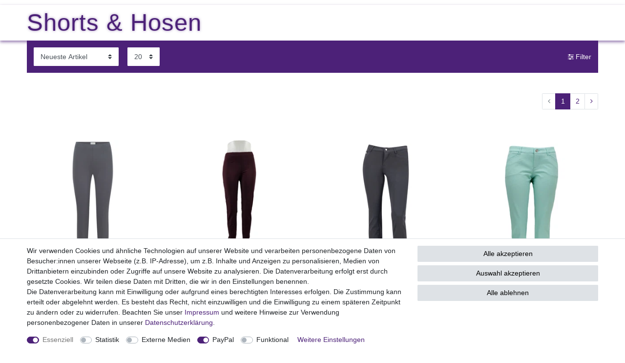

--- FILE ---
content_type: text/html; charset=UTF-8
request_url: https://www.lilado.shop/damen/damenbekleidung/shorts-hosen/
body_size: 90958
content:






<!DOCTYPE html>

<html lang="de" data-framework="vue" prefix="og: http://ogp.me/ns#" class="icons-loading">

<head>
                        

    <script type="text/javascript">
    (function() {
        var _availableConsents = {"necessary.consent":[true,[],null],"necessary.session":[true,[],null],"necessary.csrf":[true,["XSRF-TOKEN"],null],"necessary.shopbooster_cookie":[true,["plenty_cache"],null],"tracking.googleAnalytics":[false,["\/^_ga\/","_ga","_gid","_gat"],false],"media.reCaptcha":[false,[],false],"paypal.paypal-cookies":[false,["X-PP-SILOVER","X-PP-L7","tsrc","paypalplus_session_v2"],true],"convenience.languageDetection":[null,[],null]};
        var _allowedCookies = ["plenty_cache","XSRF-TOKEN","plenty-shop-cookie","PluginSetPreview","SID_PLENTY_ADMIN_8324","PreviewCookie"] || [];

        window.ConsentManager = (function() {
            var _consents = (function() {
                var _rawCookie = document.cookie.split(";").filter(function (cookie) {
                    return cookie.trim().indexOf("plenty-shop-cookie=") === 0;
                })[0];

                if (!!_rawCookie) {
                    try {
                        _rawCookie = decodeURIComponent(_rawCookie);
                    } catch (e) {
                        document.cookie = "plenty-shop-cookie= ; expires = Thu, 01 Jan 1970 00:00:00 GMT"
                        return null;
                    }

                    try {
                        return JSON.parse(
                            _rawCookie.trim().substr("plenty-shop-cookie=".length)
                        );
                    } catch (e) {
                        return null;
                    }
                }
                return null;
            })();

            Object.keys(_consents || {}).forEach(function(group) {
                if(typeof _consents[group] === 'object' && _consents[group] !== null)
                {
                    Object.keys(_consents[group] || {}).forEach(function(key) {
                        var groupKey = group + "." + key;
                        if(_consents[group][key] && _availableConsents[groupKey] && _availableConsents[groupKey][1].length) {
                            Array.prototype.push.apply(_allowedCookies, _availableConsents[groupKey][1]);
                        }
                    });
                }
            });

            if(!_consents) {
                Object.keys(_availableConsents || {})
                    .forEach(function(groupKey) {
                        if(_availableConsents[groupKey] && ( _availableConsents[groupKey][0] || _availableConsents[groupKey][2] )) {
                            Array.prototype.push.apply(_allowedCookies, _availableConsents[groupKey][1]);
                        }
                    });
            }

            var _setResponse = function(key, response) {
                _consents = _consents || {};
                if(typeof key === "object" && typeof response === "undefined") {
                    _consents = key;
                    document.dispatchEvent(new CustomEvent("consent-change", {
                        detail: {key: null, value: null, data: key}
                    }));
                    _enableScriptsOnConsent();
                } else {
                    var groupKey = key.split(".")[0];
                    var consentKey = key.split(".")[1];
                    _consents[groupKey] = _consents[groupKey] || {};
                    if(consentKey === "*") {
                        Object.keys(_availableConsents).forEach(function(aKey) {
                            if(aKey.split(".")[0] === groupKey) {
                                _consents[groupKey][aKey.split(".")[1]] = response;
                            }
                        });
                    } else {
                        _consents[groupKey][consentKey] = response;
                    }
                    document.dispatchEvent(new CustomEvent("consent-change", {
                        detail: {key: key, value: response, data: _consents}
                    }));
                    _enableScriptsOnConsent();
                }
                if(!_consents.hasOwnProperty('_id')) {
                    _consents['_id'] = "3b637e34ce027bff9b8c123ac58eae003595926d";
                }

                Object.keys(_availableConsents).forEach(function(key) {
                    if((_availableConsents[key][1] || []).length > 0) {
                        if(_isConsented(key)) {
                            _availableConsents[key][1].forEach(function(cookie) {
                                if(_allowedCookies.indexOf(cookie) < 0) _allowedCookies.push(cookie);
                            });
                        } else {
                            _allowedCookies = _allowedCookies.filter(function(cookie) {
                                return _availableConsents[key][1].indexOf(cookie) < 0;
                            });
                        }
                    }
                });

                document.cookie = "plenty-shop-cookie=" + JSON.stringify(_consents) + "; path=/; secure";
            };
            var _hasResponse = function() {
                return _consents !== null;
            };

            var _expireDate = function() {
                var expireSeconds = 0;
                                const date = new Date();
                date.setSeconds(date.getSeconds() + expireSeconds);
                const offset = date.getTimezoneOffset() / 60;
                date.setHours(date.getHours() - offset)
                return date.toUTCString();
            }
            var _isConsented = function(key) {
                var groupKey = key.split(".")[0];
                var consentKey = key.split(".")[1];

                if (consentKey === "*") {
                    return Object.keys(_availableConsents).some(function (aKey) {
                        var aGroupKey = aKey.split(".")[0];
                        return aGroupKey === groupKey && _isConsented(aKey);
                    });
                } else {
                    if(!_hasResponse()) {
                        return _availableConsents[key][0] || _availableConsents[key][2];
                    }

                    if(_consents.hasOwnProperty(groupKey) && _consents[groupKey].hasOwnProperty(consentKey))
                    {
                        return !!_consents[groupKey][consentKey];
                    }
                    else {
                        if(!!_availableConsents[key])
                        {
                            return _availableConsents[key][0];
                        }

                        console.warn("Cookie has been blocked due to not being registered: " + key);
                        return false;
                    }
                }
            };
            var _getConsents = function() {
                var _result = {};
                Object.keys(_availableConsents).forEach(function(key) {
                    var groupKey = key.split(".")[0];
                    var consentKey = key.split(".")[1];
                    _result[groupKey] = _result[groupKey] || {};
                    if(consentKey !== "*") {
                        _result[groupKey][consentKey] = _isConsented(key);
                    }
                });
                return _result;
            };
            var _isNecessary = function(key) {
                return _availableConsents.hasOwnProperty(key) && _availableConsents[key][0];
            };
            var _enableScriptsOnConsent = function() {
                var elementsToEnable = document.querySelectorAll("script[data-cookie-consent]");
                Array.prototype.slice.call(elementsToEnable).forEach(function(el) {
                    if(el.dataset && el.dataset.cookieConsent && _isConsented(el.dataset.cookieConsent) && el.type !== "application/javascript") {
                        var newScript = document.createElement("script");
                        if(el.src) {
                            newScript.src = el.src;
                        } else {
                            newScript.textContent = el.textContent;
                        }
                        el.parentNode.replaceChild(newScript, el);
                    }
                });
            };
            window.addEventListener("load", _enableScriptsOnConsent);
                        // Cookie proxy
            (function() {
                var _data = {};
                var _splitCookieString = function(cookiesString) {

                    var _allCookies = cookiesString.split(";");
                    var regex = /[^=]+=[^;]*;?((?:expires|path|domain)=[^;]*;)*/gm;
                    var cookies = [];

                    _allCookies.forEach(function(cookie){
                        if(cookie.trim().indexOf("plenty-shop-cookie=") === 0) {
                            var cookieString = decodeURIComponent(cookiesString);
                            var match;
                            while((match = regex.exec(cookieString)) !== null) {
                                if(match.index === match.lastIndex) {
                                    regex.lastIndex++;
                                }
                                cookies.push(match[0]);
                            }
                        } else if(cookie.length) {
                            cookies.push(cookie);
                        }
                    });

                    return cookies;

                };
                var _parseCookies = function (cookiesString) {
                    return _splitCookieString(cookiesString).map(function(cookieString) {
                        return _parseCookie(cookieString);
                    });
                };
                var _parseCookie = function(cookieString) {
                    var cookie = {
                        name: null,
                        value: null,
                        params: {}
                    };
                    var match = /^([^=]+)=([^;]*);*((?:[^;]*;?)*)$/.exec(cookieString.trim());
                    if(match && match[1]) {
                        cookie.name = match[1];
                        cookie.value = match[2];

                        (match[3] || "").split(";").map(function(param) {
                            return /^([^=]+)=([^;]*);?$/.exec(param.trim());
                        }).filter(function(param) {
                            return !!param;
                        }).forEach(function(param) {
                            cookie.params[param[1]] = param[2];
                        });

                        if(cookie.params && !cookie.params.path) {
                            cookie.params.path = "/";
                        }
                    }

                    return cookie;
                };
                var _isAllowed = function(cookieName) {
                    return _allowedCookies.some(function(allowedCookie) {
                        var match = /^\/(.*)\/([gmiy]*)$/.exec(allowedCookie);
                        return (match && match[1] && (new RegExp(match[1], match[2])).test(cookieName))
                            || allowedCookie === cookieName;
                    });
                };
                var _set = function(cookieString) {
                    var cookie = _parseCookie(cookieString);
                                                                    var domainParts = (window.location.host || window.location.hostname).split(".");
                        if(domainParts[0] === "www") {
                            domainParts.shift();
                            cookie.domain = "." + domainParts.join(".");
                        } else {
                            cookie.domain = (window.location.host || window.location.hostname);
                        }
                                        if(cookie && cookie.name) {
                        if(_isAllowed(cookie.name)) {
                            var cookieValue = cookie.value || "";
                            _data[cookie.name] = cookieValue + Object.keys(cookie.params || {}).map(function(paramKey) {
                                                            if(paramKey === "expires") {
                                    return "";
                                }
                                                            return "; " + paramKey.trim() + "=" + cookie.params[paramKey].trim();
                            }).join("");
                        } else {
                            _data[cookie.name] = null;
                            console.warn("Cookie has been blocked due to privacy settings: " + cookie.name);
                        }
                        _update();
                    }
                };
                var _get = function() {
                    return Object.keys(_data).filter(function (key) {
                        return !!_data[key];
                    }).map(function (key) {
                        return key + "=" + (_data[key].split(";")[0]);
                    }).join("; ");
                };
                var _update = function() {
                    delete document.cookie;
                    var cookies = _parseCookies(document.cookie);
                    Object.keys(_data).forEach(function(key) {
                        if(!_data[key]) {
                            // unset cookie
                            var domains = (window.location.host || window.location.hostname).split(".");
                            while(domains.length > 1) {
                                document.cookie = key + "=; path=/; expires=Thu, 01 Jan 1970 00:00:01 GMT; domain="+domains.join(".");
                                document.cookie = key + "=; path=/; expires=Thu, 01 Jan 1970 00:00:01 GMT; domain=."+domains.join(".");
                                domains.shift();
                            }
                            document.cookie = key + "=; path=/; expires=Thu, 01 Jan 1970 00:00:01 GMT;";
                            delete _data[key];
                        } else {
                            var existingCookie = cookies.find(function(cookie) { return cookie.name === key; });
                            var parsedData = _parseCookie(key + "=" + _data[key]);
                            if(!existingCookie || existingCookie.value !== parsedData.value) {
                                document.cookie = key + "=" + _data[key];
                            } else {
                                // console.log('No changes to cookie: ' + key);
                            }
                        }
                    });

                    if(!document.__defineGetter__) {
                        Object.defineProperty(document, 'cookie', {
                            get: _get,
                            set: _set
                        });
                    } else {
                        document.__defineGetter__('cookie', _get);
                        document.__defineSetter__('cookie', _set);
                    }
                };

                _splitCookieString(document.cookie).forEach(function(cookie)
                {
                    _set(cookie);
                });

                _update();
            })();
            
            return {
                setResponse: _setResponse,
                hasResponse: _hasResponse,
                isConsented: _isConsented,
                getConsents: _getConsents,
                isNecessary: _isNecessary
            };
        })();
    })();
</script>


    
<meta charset="utf-8">
<meta http-equiv="X-UA-Compatible" content="IE=edge">
<meta name="viewport" content="width=device-width, initial-scale=1">
<meta name="generator" content="plentymarkets" />
<meta name="format-detection" content="telephone=no"> 
<link rel="icon" type="image/x-icon" href="/tpl/favicon_0.ico">



            <link rel="canonical" href="https://www.lilado.de/damen/damenbekleidung/shorts-hosen/">
    
    
<style data-font="Custom-Font">
    
                
        .icons-loading .fa { visibility: hidden !important; }
</style>

<link rel="preload" href="https://cdn02.plentymarkets.com/9uxa0vgykbat/plugin/5/ceres/css/ceres-icons.css" as="style" onload="this.onload=null;this.rel='stylesheet';">
<noscript><link rel="stylesheet" href="https://cdn02.plentymarkets.com/9uxa0vgykbat/plugin/5/ceres/css/ceres-icons.css"></noscript>


<link rel="preload" as="style" href="https://cdn02.plentymarkets.com/9uxa0vgykbat/plugin/5/ceres/css/ceres-base.css?v=3ad988979f6836ed44da6fcee40b68331213a1b0">
    <link rel="stylesheet" href="https://cdn02.plentymarkets.com/9uxa0vgykbat/plugin/5/ceres/css/ceres-base.css?v=3ad988979f6836ed44da6fcee40b68331213a1b0">


<script type="application/javascript">
    /*! loadCSS. [c]2017 Filament Group, Inc. MIT License */
    /* This file is meant as a standalone workflow for
    - testing support for link[rel=preload]
    - enabling async CSS loading in browsers that do not support rel=preload
    - applying rel preload css once loaded, whether supported or not.
    */
    (function( w ){
        "use strict";
        // rel=preload support test
        if( !w.loadCSS ){
            w.loadCSS = function(){};
        }
        // define on the loadCSS obj
        var rp = loadCSS.relpreload = {};
        // rel=preload feature support test
        // runs once and returns a function for compat purposes
        rp.support = (function(){
            var ret;
            try {
                ret = w.document.createElement( "link" ).relList.supports( "preload" );
            } catch (e) {
                ret = false;
            }
            return function(){
                return ret;
            };
        })();

        // if preload isn't supported, get an asynchronous load by using a non-matching media attribute
        // then change that media back to its intended value on load
        rp.bindMediaToggle = function( link ){
            // remember existing media attr for ultimate state, or default to 'all'
            var finalMedia = link.media || "all";

            function enableStylesheet(){
                // unbind listeners
                if( link.addEventListener ){
                    link.removeEventListener( "load", enableStylesheet );
                } else if( link.attachEvent ){
                    link.detachEvent( "onload", enableStylesheet );
                }
                link.setAttribute( "onload", null );
                link.media = finalMedia;
            }

            // bind load handlers to enable media
            if( link.addEventListener ){
                link.addEventListener( "load", enableStylesheet );
            } else if( link.attachEvent ){
                link.attachEvent( "onload", enableStylesheet );
            }

            // Set rel and non-applicable media type to start an async request
            // note: timeout allows this to happen async to let rendering continue in IE
            setTimeout(function(){
                link.rel = "stylesheet";
                link.media = "only x";
            });
            // also enable media after 3 seconds,
            // which will catch very old browsers (android 2.x, old firefox) that don't support onload on link
            setTimeout( enableStylesheet, 3000 );
        };

        // loop through link elements in DOM
        rp.poly = function(){
            // double check this to prevent external calls from running
            if( rp.support() ){
                return;
            }
            var links = w.document.getElementsByTagName( "link" );
            for( var i = 0; i < links.length; i++ ){
                var link = links[ i ];
                // qualify links to those with rel=preload and as=style attrs
                if( link.rel === "preload" && link.getAttribute( "as" ) === "style" && !link.getAttribute( "data-loadcss" ) ){
                    // prevent rerunning on link
                    link.setAttribute( "data-loadcss", true );
                    // bind listeners to toggle media back
                    rp.bindMediaToggle( link );
                }
            }
        };

        // if unsupported, run the polyfill
        if( !rp.support() ){
            // run once at least
            rp.poly();

            // rerun poly on an interval until onload
            var run = w.setInterval( rp.poly, 500 );
            if( w.addEventListener ){
                w.addEventListener( "load", function(){
                    rp.poly();
                    w.clearInterval( run );
                } );
            } else if( w.attachEvent ){
                w.attachEvent( "onload", function(){
                    rp.poly();
                    w.clearInterval( run );
                } );
            }
        }


        // commonjs
        if( typeof exports !== "undefined" ){
            exports.loadCSS = loadCSS;
        }
        else {
            w.loadCSS = loadCSS;
        }
    }( typeof global !== "undefined" ? global : this ) );

    (function() {
        var checkIconFont = function() {
            if(!document.fonts || document.fonts.check("1em FontAwesome")) {
                document.documentElement.classList.remove('icons-loading');
            }
        };

        if(document.fonts) {
            document.fonts.addEventListener("loadingdone", checkIconFont);
            window.addEventListener("load", checkIconFont);
        }
        checkIconFont();
    })();
</script>

                    

<!-- Extend the existing style with a template -->
                            <script type="text/plain" data-cookie-consent="tracking.googleAnalytics" async src="https://www.googletagmanager.com/gtag/js?id=G-1LTM6L0MTW"></script>
<script type="text/plain" data-cookie-consent="tracking.googleAnalytics">
    window.dataLayer = window.dataLayer || [];
    function gtag(){dataLayer.push(arguments);}

    gtag('consent', 'default', {
      'ad_storage': 'granted',
      'ad_user_data': 'granted',
      'ad_personalization': 'granted',
      'analytics_storage': 'granted'
    });

    gtag('js', new Date());

    gtag('config', 'G-1LTM6L0MTW');

                gtag('set', 'anonymizeIp', true);
    </script>

            



        
    
            <link rel="next" href="https://www.lilado.shop/damen/damenbekleidung/shorts-hosen/?page=2" />
    
              

    
    
    
    
    

                    


<meta name="robots" content="ALL">
    <meta name="description" content="Von der Feincordhose zu modischen Shorts für Disco oder Arbeitsplatz: Unser aktuelles Markensortiment lässt keine Wünsche offen, entdecken Sie Hosen für die Frau von heute.">
    <meta name="keywords" content="Damen Hosen, Damen Shorts">
<meta property="og:title" content="Damen Hosen und Shorts | lilado"/>
<meta property="og:type" content="article"/>
<meta property="og:url" content="https://www.lilado.de/damen/damenbekleidung/shorts-hosen/"/>
<meta property="og:image" content="https://cdn02.plentymarkets.com/9uxa0vgykbat/frontend/Logos/Lilado-Logo.png"/>
<meta property="thumbnail" content="https://cdn02.plentymarkets.com/9uxa0vgykbat/frontend/Logos/Lilado-Logo.png"/>

<script type="application/ld+json">
{
    "@context": "http://schema.org",
    "@type": "WebSite",
    "url": "https://www.lilado.de/damen/damenbekleidung/shorts-hosen/"
    }
</script>

<title>Damen Hosen und Shorts | lilado</title>
    
            <style>
    #paypal_loading_screen {
        display: none;
        position: fixed;
        z-index: 2147483640;
        top: 0;
        left: 0;
        width: 100%;
        height: 100%;
        overflow: hidden;

        transform: translate3d(0, 0, 0);

        background-color: black;
        background-color: rgba(0, 0, 0, 0.8);
        background: radial-gradient(ellipse closest-corner, rgba(0,0,0,0.6) 1%, rgba(0,0,0,0.8) 100%);

        color: #fff;
    }

    #paypal_loading_screen .paypal-checkout-modal {
        font-family: "HelveticaNeue", "HelveticaNeue-Light", "Helvetica Neue Light", helvetica, arial, sans-serif;
        font-size: 14px;
        text-align: center;

        box-sizing: border-box;
        max-width: 350px;
        top: 50%;
        left: 50%;
        position: absolute;
        transform: translateX(-50%) translateY(-50%);
        cursor: pointer;
        text-align: center;
    }

    #paypal_loading_screen.paypal-overlay-loading .paypal-checkout-message, #paypal_loading_screen.paypal-overlay-loading .paypal-checkout-continue {
        display: none;
    }

    .paypal-checkout-loader {
        display: none;
    }

    #paypal_loading_screen.paypal-overlay-loading .paypal-checkout-loader {
        display: block;
    }

    #paypal_loading_screen .paypal-checkout-modal .paypal-checkout-logo {
        cursor: pointer;
        margin-bottom: 30px;
        display: inline-block;
    }

    #paypal_loading_screen .paypal-checkout-modal .paypal-checkout-logo img {
        height: 36px;
    }

    #paypal_loading_screen .paypal-checkout-modal .paypal-checkout-logo img.paypal-checkout-logo-pp {
        margin-right: 10px;
    }

    #paypal_loading_screen .paypal-checkout-modal .paypal-checkout-message {
        font-size: 15px;
        line-height: 1.5;
        padding: 10px 0;
    }

    #paypal_loading_screen.paypal-overlay-context-iframe .paypal-checkout-message, #paypal_loading_screen.paypal-overlay-context-iframe .paypal-checkout-continue {
        display: none;
    }

    .paypal-spinner {
        height: 30px;
        width: 30px;
        display: inline-block;
        box-sizing: content-box;
        opacity: 1;
        filter: alpha(opacity=100);
        animation: rotation .7s infinite linear;
        border-left: 8px solid rgba(0, 0, 0, .2);
        border-right: 8px solid rgba(0, 0, 0, .2);
        border-bottom: 8px solid rgba(0, 0, 0, .2);
        border-top: 8px solid #fff;
        border-radius: 100%
    }

    .paypalSmartButtons div {
        margin-left: 10px;
        margin-right: 10px;
    }
</style>                <style>@font-face {
font-display: swap;
}


body {
    color: #333;
    background: #ffffff;
}

body>#vue-app, body>#vue-error {
    background: #fff;
}
.page-content {
    background-color: #fff;
}
div#page-body {
    margin-top: 10px;
}

.category-description.mb-3 a {
    color: #4c2178;
}
.category-description.mb-3 a:hover {
   text-decoration: underline;
}

.widget-text .widget-inner {
    padding: 0;
}

.widget-caption.widget-item-list-caption.mb-3.bg-appearance {
    font-size: 1.8rem;
}

img#OffAmazonPaymentsWidgets2, img#OffAmazonPaymentsWidgets3, img#OffAmazonPaymentsWidgets4 {
    max-height: 33px!important;
}
div#amzPayButton_1 {
    margin-right: 15px;
}

/* Call to action */

ul#controlsList {
    margin-right: 15px;
}
.wrapper-main #page-header.top-bar .controls-list>li a {
    color: white;
}
.wrapper-main #page-header.top-bar {
    background: #4c2178;
    box-shadow: 0px 3px 6px rgba(76, 33, 120, 0.6);
}
.anicon>.anicon-search-item:before {
    background: #fff;
    background-image: initial;
    background-position-x: initial;
    background-position-y: initial;
    background-size: initial;
    background-repeat-x: initial;
    background-repeat-y: initial;
    background-attachment: initial;
    background-origin: initial;
    background-clip: initial;
    background-color: rgb(255, 255, 255);
}
.anicon>.anicon-search-item:after {
    border: 1px solid #fff;
    background: #4c2178;
}
.anicon>.anicon-search-item:after {
    background: #fff;
    border: 1px solid #fff;
}
.cmp-search-box {
    background-color: #4c2187;
}
li.list-inline-item.dropdown.control-languages {
    display: none;
}
i.fa.fa-user-plus, i.fa.fa-user {
    padding-right: 3px;
}

/*Megamenü*/
html .wrapper-main .megamenu #mainNavbarCollapsable ul.mainmenu li {
    break-inside: avoid;
}
nav.navbar.megamenu #mainNavbarCollapsable ul.mainmenu>li>ul.collapse>li ul.nav-dropdown-inner>li {
    padding-left: 1.2em;
    padding-right: 1.2em;
}
.main-navbar-collapsable .mainmenu {
      justify-content: center;
}
.d-block .main-navbar-collapsable .mainmenu {
     float: left;
}
.cmp-product-thumb .price {
    font-size: 1.6rem;
}
.cmp-product-thumb .prices {
    display: block;
}
.cmp-product-thumb .crossprice {
    font-size: 1.3em;
}

/*Startseite Default*/
.main-navbar-collapsable .mainmenu>li>a {color:#fff !important;}

a.navbar-brand {
    display: none;
}
#mainNavbarCollapsable ul.mainmenu {
    justify-content: center!important;
    float: none;
}
nav.navbar.header-fw.megamenu {
    background-color: #4c2178;
    box-shadow: 0px 3px 6px rgba(76, 33, 120, 0.6);
}
#mainNavbarCollapsable ul.mainmenu {
    color: white!important;
}
.header_logo {
    max-width: none!important;
    min-width: unset!important;
    width: 100vw;
    left: calc(-1 * (100vw - 100%) / 2) !important;
}
.brand-logo {
    background-color: #ffffff;
    display: flex;
    justify-content: center;
padding-top: 3px;
    padding-bottom: 4px;
}
.top-bar {
    background-color: #4c2178;
}
.wrapper-main .navbar {
    border: none;
}
.navbar {
    border: none;
    background-color: rgba(76, 33, 120, 0.2);
}
.brand-logo img {
    max-width: 375px;
    padding-top: 5px;
    padding-bottom: 5px;
}
.widget.widget-code.widget-none.header_logo {
    display: none;
}
.always-visible-search.flex-grow-1 {
    max-width: 30%;
}




.widget-image-carousel.widget-primary .carousel-control .fa {
    display: none;
}
.list-item-carousel.owl-carousel.owl-theme.owl-single-item.owl-loaded.owl-drag {
    min-height: 450px;
}
.widget-image-carousel .widget-inner .carousel-indicators {
    bottom: -23px;
}
.cmp-product-thumb .thumb-title {
   min-height: 55px;
}

div#n2goForm-oUCC9K0U74 {
    border-top: 2px solid #4c2178;
}
div#n2goForm-oUCC9K0U74 h2 {
    padding-top: 20px;
}
.nl2go-columnRight input[type="email"] {
    width: 35%;
}


.btn-primary {
    color: #fff!important;
    background-color: #4c2178!important;
    border-color: #4c2178!important;
}
.btn-primary:hover {
    color: #062e47;
    background-color: #a590bb!important;
    border-color: #a590bb!important;
    color: #4c2178!important;
}
.footer .back-to-top-center {
    right: 150px!important;
}
.back-to-top-center i {
     color: #4c2178;
}

.parallax-text-container {
    margin-top: 5px !important; 
}
.breadcrumb {
    margin-top: 5px !important;
}
.parallax-img-container-inner {
   padding-top: 5px;
}
.col.clearfix {
    margin-top: 0px; 
}

span.badge.badge-bundle.bg-info {
    display: none;
}
.thumb-image {
    padding-bottom: 35px;
}
.owl-theme .owl-nav.disabled+.owl-dots {
    bottom: -40px;
}
article.cmp.cmp-product-thumb .owl-dots {
    bottom: -40px;
}



@supports (-ms-ime-align:auto) {
   .col.clearfix {
    margin-top: 10px !important; }  /* EDGE */
}
@supports (-ms-ime-align:auto) {
   .parallax-text-container {
    margin-top: 10px !important; }  /* EDGE */
}
@supports (-ms-ime-align:auto) {
   .breadcrumb {
    margin-top: 5px !important; }  /* EDGE */
}

/* Kategorieansicht Artikel */

.parallax-text-container h1.h2.pt-4.category-title {
    font-size: 350%;
    margin: 0;
    color: #4c2178;
    text-shadow: 0 0 0.1em rgba(76, 33, 120, 0.5);
    bottom: 0;
    width: 100%;
    letter-spacing: 1px;
    padding-top: 0px!important;
}
.parallax-img-container {
    box-shadow: 0px 3px 6px rgba(76, 33, 120, 0.6);
}
.parallax-img-container-inner {
     padding-bottom: 10px;
}
.cmp-product-thumb .add-to-basket-lg-container {
    border-color: transparent rgba(76, 33, 120, .5) transparent transparent;
}
.cmp-product-thumb .add-to-basket-lg-container:hover {
    border-color: transparent #4c2178 transparent transparent;
}
.cmp-product-thumb .thumb-title {
    color: #4c2178;
}
.cmp-product-thumb .prices .price {
    color: #4c2178;
}
.cmp-product-thumb .vat, .cmp-product-thumb .vat-porto-info {
   color: #4c2178!important;
}
.cmp-paginator .page-item.active .page-link {
    z-index: 1;
    color: #fff;
    background-color: #4c2178;
    border-color: #4c2178;
}
.list-controls .list-controls-inner {
    background: #4c2178;
}
.page-link:hover {
    background-color: rgba(76, 33, 120, 0.5);
    border-color: rgba(76, 33, 120, 0.5);
    color: rgba(76, 33, 120, 1);
}
.add-to-basket-lg-container.hidden-md-down {
    display: none;
}
.add-to-basket-lg-container.d-none.d-lg-block {
    display: none!important;
}
.cmp-product-thumb .category-unit-price {
    font-weight: bold;
    font-size: inherit;
    color: #4c2178;
    padding-top: 2px;
}

/*Artikelansicht*/

h1.h2.title, p.single-description {
    font-weight: bold;
}
.producerimage img {
    max-width: 145px;
}
#page-body .single .single-rightside hr {
    border-top: 1px solid #4c2178!important;
}
#page-body .single .single-rightside .input-unit .custom-select {
    padding-top: 15px;
}
#page-body .single .single-rightside .CfourArticleTable {
    width: auto!important;
}
span.availability.tag.availability_1 {
    font-size: 1rem;
    margin-left: 5px;
}
span.availability.tag.availability_5 {
    font-size: 1rem;
    margin-left: 5px;
}
span.availability {
    font-size: 1rem;
    margin-left: 5px;
}
#page-body .nav-tabs {
    margin-top: 35px;
}
.producerimage {
    margin-bottom: -25px;
}
.col-xs-12 {
    margin-top: -25px;
}
.tab-content {
    min-height: 200px;
}
#page-body .single .single-rightside .input-unit {
width: 100%;
}
#page-body .nav-tabs {
    border-bottom: 1px solid #4c2178!important;
}
#page-body .nav-tabs .nav-link.active {
    background: #fff;
    border-top: 1px solid #4c2178!important;
    border-left: 1px solid #4c2178!important;
    border-right: 1px solid #4c2178!important;
}
.row.mt-5.position-relative {
    margin-bottom: 35px;
}
p.h3 {
    font-weight: bold;
    padding-bottom: 15px;
    padding-top: 10px;
}
.headline_information {
    display: flex;
    align-items: center;
}
.headline_information img {
    padding-right: 25px;
    max-height: 150px;
}
span.badge.badge-top.badge-success {
    background-color: #4c2178;
    padding: .4em .5em;
    box-shadow: 0 0 3px 0 rgba(76, 33, 120, 1);
    font-size: 1rem;
}
.lightbox:after {
    content: "Bildansicht schließen";
    background: white;
    padding: 5px;
    font-weight: bold;
}
span.badge.badge-bundle.bg-info {
    display: none;
}
#page-body .single .CfourArticleTable {
    width: unset;
}
#page-body .single .input-unit .custom-select {
    padding-top: 15px!important;
}
a.btn.btn-link.filter-toggle {
    color: white;
}

/*Warenkorb Checkout*/

.wrapper.wrapper-right {
    z-index: 9999999999!important;
}
.basket-preview-footer.row {
    padding-bottom: 15px;
}
.amzPayButton.articleCheckout {
    float: none!important;
    margin-left: 15px;
    margin-bottom: 15px;
}
div#ppButton {
    margin-left: 15px;
    margin-bottom: 15px;
}
.wrapper-right div#ppButton {
    margin-left: 0;
    margin-bottom: 15px;
}
a.text-muted.small.add-to-wish-list {
    margin-left: 15px!important;
}
#page-body .single .single-rightside .add-to-wish-list {
    font-size: 16px!important;
}
img#OffAmazonPaymentsWidgets1 {
    margin-left: 15px!important;
    margin-bottom: 15px!important;
}
#add-item-to-basket-overlay .amzPayButton {
    margin-bottom:15px!important;
    margin-left: 15px!important;
}
.logo_img {
    display: flex;
    flex-wrap: wrap;
    justify-content: center;
    margin-top:25px;
}
.logo_img img {
    max-height: 100px;
}
.logo_width {
    min-width: 32%;
    display: flex;
    justify-content: center;
    margin-bottom: 15px;
    margin-left: 5px;
    margin-right: 5px;
}
#page-body .single .prices .price {
    font-size: 20px!important;
    font-weight: 900!important;
    color: #4c2178!important;
}

/*Sonstiges*/

.flag {
    display: flex;
    flex-direction: row;
    flex-wrap: wrap;
}
.flag a {
    padding: 10px;
    margin: 10px;
    background: #4c2178;
    border-radius: 5px;
    color:white;
}
.label_img {
    display: flex;
    flex-wrap: wrap;
}
.label_img img {
    max-height: 100px;
    margin: 15px;
}
.page-content.container-max.contact h1 {
    background: #4c2178;
    color: white;
    font-size: 350%;
    margin: 0;
    color: #fff;
    text-shadow: 0 0 0.1em rgba(0,0,0,0.75);
    bottom: 0;
    width: 100%;
    letter-spacing: 1px;
    padding-top: 5px!important;
    margin-top: -44px;
    padding-bottom: 10px;
    box-shadow: 0px 3px 6px rgba(76, 33, 120, 0.6);
    padding-left: 15px;
}
/*Footer*/


.footer {
    background: white;
}
.footer_information_row {
    max-width: 1200px;
    margin-left: auto;
    margin-right: auto;
}
.footer_logo_information {
    max-width: 1200px;
    margin-left: auto;
    margin-right: auto;
}
.footer_copyright {
    background-color: #4c2178;
    color: white;
    padding-top: 15px;
    padding-bottom: 1px;
    margin-bottom: 0;
}
.footer_separator {
    max-width: 1200px!important;
    padding-bottom: 10px;
}
.footer_payment_headline {
    padding-bottom: 10px;
    padding-top: 5px;
}

.widget.widget-code.widget-none.header_logo_div {
    z-index: unset!important;
}
.back-to-top {
    right: 10rem;
    background: #4C2178;
}

/*Cookie-Bar - nicht löschen*/
.widget-cookie-bar button {
    background-color: #dee2e6 !important;
    text-decoration-color: #dee2e6 !important;
    border-color: #dee2e6 !important;
    color: black !important;
}
/*Ende Cookie-Bar*/


/*Responsive*/

button#btnMainMenuToggler {
    color: #4c2178!important;
-webkit-transform: translate(0, -100%)!important;
    transform: translate(0, -100%)!important;
}
.navbar-toggler {
    font-size: 3rem;
}
.mobile-navigation {
    color: #4c2178!impoirtant;
}
.mobile-navigation ul.breadcrumb {
    background: #4c2178!important;
}
@media screen and (max-width: 991.98px) {
.cmp-product-thumb .category-list-view-port {
    display: none!important;
}
}
@media screen and (max-width: 991px) {
	.wrapper-main header .controls-list {
    padding-right: 15px;
}
.amzPayButton.articleCheckout {
    text-align: left!important;
}
.row.mt-5.position-relative {
    margin-top: 0rem!important;
}
button.navbar-toggler.d-lg-none.p-3 {
    margin-top: -95px;
    color: #4c2178;
}
}
@media screen and (max-width: 856px) {
	.logo_width {
    min-width: 45%;
}
}
@media screen and (max-width: 767px) {
li.c4footertag {
    margin-bottom: 40px!important;
}
.headline_information {
    flex-wrap: wrap;
}
.to-top.d-md-none {
    background: #a2b9c9;
    margin-top: 20px;
}
.to-top i {
    color: #white;
    float: right;
    margin-right: 95px;
}
.single.container-max.page-content .row {
    flex-direction: column-reverse;
}
}
@media screen and (max-width: 660px) {
	.logo_width {
    min-width: 50%;
}
}
@media screen and (max-width: 648px) {
.wrapper.wrapper-main {
    margin-top: -52px;
}
.widget-title-bar .h1, .widget-title-bar h1 {
    font-size: 2rem;
}
}
@media screen and (max-width: 575px) {
.list-item-carousel.owl-carousel.owl-theme.owl-single-item.owl-loaded.owl-drag {
    min-height: unset;
}
span.d-none.d-sm-inline {
    display: inline!important;
}
span.d-none.d-sm-inline {
    display: inline!important;
}
button.btn.btn-primary.btn-appearance.mobile-width-button {
    margin-bottom: 8px;
}
.thumb-meta.mt-2 {
    margin-bottom: 8px;
}
.owl-dots {
    margin-bottom: -35px;
}
.owl-stage-outer.owl-height {
    margin-bottom: 40px;
    margin-top: 15px;
}
.owl-carousel .carousel-control.right .owl-single-item-control {
    right: -10px;
}
i.owl-single-item-control.fa.fa-chevron-left {
    margin-left: -10px;
}
.cmp-product-thumb .thumb-content {
    width: calc(100% - 50%);
 }
.cmp-product-thumb .thumb-image {
    float: left;
    width: 50%;
}
article.cmp.cmp-product-thumb .owl-theme .owl-nav.disabled+.owl-dots {
    bottom: -15px;
    display: flex;
    justify-content: center;
    flex-wrap: nowrap;
}
article.cmp.cmp-product-thumb .owl-dots {
    bottom: 0px;
}
}
@media screen and (max-width: 570px) {
.widget.widget-image-carousel.widget-primary.widget-proportional {
    display: none;
}
}
@media screen and (max-width: 530px) {
.brand-logo {
    justify-content: left;
}
.brand_navbar img {
    width: 80%;
padding-right: 0px!important;
}
button.navbar-toggler.d-lg-none.p-3 {
    margin-top: -70px;
    }
}</style>
                
<script type="x/template" data-component="cookie-bar">
    <div
        v-show="!$ceres.isSSR"
        class="cookie-bar"
        :class="{
    'out': !isVisible,
    'border-top bg-white': isVisible,
    'fixed-bottom': !isShopBuilder || false
    }"
    >
        <div class="container-max" v-if="isVisible">
            <div class="row py-3" v-show="!isExpanded" :class="classes" :style="styles">
                <div class="col-12 col-md-8">

                    <p v-html="text"></p>

                    <div>
                        <template v-for="consentGroup in consentGroups">
                        <span v-if="consentGroup.consents.length > 0"
                              class="custom-control custom-switch custom-control-appearance d-md-inline-block mr-3"
                              :key="consentGroup.key">
                            <input type="checkbox"
                                   class="custom-control-input"
                                   :id="_uid + '-group-' + consentGroup.key"
                                   :disabled="consentGroup.necessary"
                                   :checked="isConsented(consentGroup.key) || consentGroup.necessary"
                                   @change="toggleConsent(consentGroup.key)">
                            <label class="custom-control-label" :for="_uid + '-group-' + consentGroup.key">
                                <template v-if="consentGroup.label.length > 0">
                                    ${ consentGroup.label }
                                </template>
                                <template v-else>
                                    ${ $translate("Ceres::Template.privacySettingsDefaultGroup") }
                                </template>
                            </label>
                        </span>
                        </template>

                        <a href="#" class="text-primary text-appearance d-block d-md-inline-block" data-testing="cookie-bar-show-more-information" @click.prevent.stop="isExpanded=true">${ $translate("Ceres::Template.cookieBarMoreSettings") }</a>
                    </div>

                </div>
                <div class="col-12 col-md-4 pt-3 pt-md-0">
                    <button
                            class="btn btn-primary btn-block btn-appearance"
                            @click="acceptAll(); close()"
                            data-testing="cookie-bar-accept-all">
                        ${ $translate("Ceres::Template.cookieBarAcceptAll") }
                    </button>
                    <button
                            class="btn btn-default btn-block"
                            @click="storeConsents(); close()"
                            data-testing="cookie-bar-save">
                        ${ $translate("Ceres::Template.cookieBarSave") }
                    </button>
                    <button
                            class="btn btn-default btn-block"
                            onclick="denyAll()"
                            @click="storeConsents(); close()"
                            data-testing="cookie-bar-save">
                        Alle ablehnen
                    </button>
                </div>

            </div>
            <div class="row py-3" v-if="isExpanded" :class="classes" :style="styles">
                <div class="col-12 mb-3">
                    <privacy-settings :consent-groups="consentGroups"></privacy-settings>
                </div>
                <div class="col-12 col-md-3">
                    <a
                            href="#"
                            class="text-primary text-appearance d-inline-block mb-3"
                            data-testing="cookie-bar-hide-more-information"
                            @click.prevent.stop="isExpanded = false">
                        ${ $translate("Ceres::Template.cookieBarBack") }
                    </a>
                </div>
                <div class="col-4 col-md-3">
                    <button
                            class="btn btn-block btn-primary btn-appearance"
                            @click="acceptAll(); close()"
                            data-testing="cookie-bar-expanded-accept-all">
                        ${ $translate("Ceres::Template.cookieBarAcceptAll") }
                    </button>
                </div>
                <div class="col-4 col-md-3">
                    <button
                            class="btn btn-block btn-block btn-default"
                            @click="storeConsents(); close()"
                            data-testing="cookie-bar-expanded-save">
                        ${ $translate("Ceres::Template.cookieBarSave") }
                    </button>
                </div>
                <div class="col-4 col-md-3">
                    <button
                            class="btn btn-default btn-block"
                            onclick="denyAll()"
                            @click="storeConsents(); close()"
                            data-testing="cookie-bar-save">
                        Alle ablehnen
                    </button>
                </div>
            </div>
        </div>

        <div v-else>
            <button class="btn btn-primary btn-appearance" @click.prevent.stop="isCollapsed = false" :aria-label="$translate('Ceres::Template.cookieBarPrivacySettings')">
                <i class="fa fa-shield float-none"></i>
                <span class="d-none d-sm-inline-block">${ $translate("Ceres::Template.cookieBarPrivacySettings") }</span>
            </button>
        </div>
    </div>
</script>


<script>
    function denyAll() {
        let state = vueApp.$store.state;
        for (const [groupKey, value] of Object.entries(state.consents.consents)) {
            if (typeof state.consents.consents[groupKey] === "object") {
                Object.keys(state.consents.consents[groupKey]).forEach((consentKey) => {
                    state.consents.consents[groupKey] = state.consents.consents[groupKey] || {};
                    state.consents.consents[groupKey][consentKey] = false;
                });
            }
        }
        if (window.ConsentManager) {
            window.ConsentManager.setResponse(state.consents);
            state.hasResponse = true;
        }
    }
</script>
    <script></script>
                
        </head>

<body class="page-category-item page-category category-58 ">

                    

<script>
    if('ontouchstart' in document.documentElement)
    {
        document.body.classList.add("touch");
    }
    else
    {
        document.body.classList.add("no-touch");
    }
</script>


<div id="vue-app" class="app">
    
    <lazy-hydrate when-idle>
        <notifications template="#vue-notifications" :initial-notifications="{&quot;error&quot;:null,&quot;warn&quot;:null,&quot;info&quot;:null,&quot;success&quot;:null,&quot;log&quot;:null}"></notifications>
    </lazy-hydrate>

    

             <header id="page-header" class="sticky-top">
        <div class="container-max">
            <div class="row flex-row-reverse position-relative">
                <div id="page-header-parent" class="col-12 header-container" data-header-offset>
                    <!-- 1696 -->
 
<div class="widget widget-code widget-none">
    <div class="widget-inner bg-appearance">
                    
            </div>
</div>
                </div>
            </div>
        </div>
    </header>
    

<div>
                
            <lazy-hydrate when-idle>
        <mobile-navigation :initial-category="{&quot;id&quot;:58}" :include-language="false"></mobile-navigation>
    </lazy-hydrate>
</div>

    <div id="page-body" class="main">
                
    
                    
<div class="parallax-img-container">
    <lazy-img class="parallax-img-container-inner"
                :is-background-image="true"
        role="img">
        <div class="container-max">
            <div>
                <div class="parallax-text-container">
                    <h1 class="h2 pt-4 category-title">Shorts & Hosen</h1>
                                                        </div>
            </div>
        </div>
    </lazy-img>
</div>
        
        <div class="categoriegrid page-content container-max">

            
            
            <div class="list-controls mb-5">
                <div class="list-controls-inner p-2">
                    <div class="row">
                        <div class="col-12">
                            <div class="list-wrapper">
                                <div class="list-sort">
    <select
        class="custom-select"
        @change="$store.dispatch('selectItemListSorting', $event.target.value)"
        v-populate-store:mutation="{ name: 'setItemListSorting', data: 'variation.createdAt_desc' }"
        aria-label="Sortierung">
                    <option value="texts.name1_asc">Name A-Z</option>
                    <option value="texts.name1_desc">Name Z-A</option>
                    <option value="sorting.price.avg_asc">Preis ⬆</option>
                    <option value="sorting.price.avg_desc">Preis ⬇</option>
                    <option value="variation.createdAt_desc"selected>Neueste Artikel</option>
                    <option value="variation.updatedAt_asc">Letzte Aktualisierung</option>
            </select>
</div>

                                <div class="list-itemsperpage">
    <select
        class="custom-select"
        @change="$store.dispatch('selectItemsPerPage', $event.target.value)"
        v-populate-store:mutation="{ name: 'setItemsPerPage', data: 20 }"
        aria-label="Artikel pro Seite">
                    <option value="20" selected>
                20
            </option>
                    <option value="40">
                40
            </option>
                    <option value="100">
                100
            </option>
            </select>
</div>

                                                                    <item-filter-list :facet-data="[{&quot;id&quot;:5,&quot;name&quot;:&quot;Abteilung&quot;,&quot;cssClass&quot;:&quot;&quot;,&quot;position&quot;:1,&quot;sort&quot;:&quot;position&quot;,&quot;minHitCount&quot;:&quot;1&quot;,&quot;maxResultCount&quot;:&quot;100&quot;,&quot;count&quot;:29,&quot;values&quot;:[{&quot;id&quot;:30,&quot;name&quot;:&quot;Damen&quot;,&quot;cssClass&quot;:&quot;&quot;,&quot;position&quot;:1,&quot;count&quot;:29,&quot;selected&quot;:false}],&quot;type&quot;:&quot;dynamic&quot;},{&quot;id&quot;:6,&quot;name&quot;:&quot;Art&quot;,&quot;cssClass&quot;:&quot;&quot;,&quot;position&quot;:2,&quot;sort&quot;:&quot;a_z&quot;,&quot;minHitCount&quot;:&quot;1&quot;,&quot;maxResultCount&quot;:&quot;50&quot;,&quot;count&quot;:27,&quot;values&quot;:[{&quot;id&quot;:33,&quot;name&quot;:&quot;Hosen&quot;,&quot;cssClass&quot;:&quot;&quot;,&quot;position&quot;:1,&quot;count&quot;:22,&quot;selected&quot;:false},{&quot;id&quot;:67,&quot;name&quot;:&quot;Shorts&quot;,&quot;cssClass&quot;:&quot;&quot;,&quot;position&quot;:1,&quot;count&quot;:5,&quot;selected&quot;:false}],&quot;type&quot;:&quot;dynamic&quot;},{&quot;id&quot;:8,&quot;name&quot;:&quot;Marke&quot;,&quot;cssClass&quot;:&quot;&quot;,&quot;position&quot;:5,&quot;sort&quot;:&quot;a_z&quot;,&quot;minHitCount&quot;:&quot;1&quot;,&quot;maxResultCount&quot;:&quot;50&quot;,&quot;count&quot;:31,&quot;values&quot;:[{&quot;id&quot;:74,&quot;name&quot;:&quot;Alberto&quot;,&quot;cssClass&quot;:&quot;&quot;,&quot;position&quot;:1,&quot;count&quot;:15,&quot;selected&quot;:false},{&quot;id&quot;:521,&quot;name&quot;:&quot;Gant&quot;,&quot;cssClass&quot;:&quot;&quot;,&quot;position&quot;:1,&quot;count&quot;:6,&quot;selected&quot;:false},{&quot;id&quot;:95,&quot;name&quot;:&quot;Saint James&quot;,&quot;cssClass&quot;:&quot;&quot;,&quot;position&quot;:23,&quot;count&quot;:1,&quot;selected&quot;:false},{&quot;id&quot;:530,&quot;name&quot;:&quot;Seductive&quot;,&quot;cssClass&quot;:&quot;&quot;,&quot;position&quot;:1,&quot;count&quot;:9,&quot;selected&quot;:false}],&quot;type&quot;:&quot;producer&quot;},{&quot;id&quot;:7,&quot;name&quot;:&quot;Preis&quot;,&quot;cssClass&quot;:&quot;&quot;,&quot;position&quot;:6,&quot;sort&quot;:&quot;position&quot;,&quot;minHitCount&quot;:&quot;1&quot;,&quot;maxResultCount&quot;:&quot;50&quot;,&quot;count&quot;:0,&quot;values&quot;:[],&quot;type&quot;:&quot;price&quot;}]">
                                                                                    <a class="btn btn-link filter-toggle">
                                                <i class="fa fa-sliders default-float" aria-hidden="true"></i> Filter
                                            </a>
                                                                            </item-filter-list>
                                                            </div>
                        </div>
                    </div>
                </div>

                                <lazy-hydrate when-idle>
                    <item-filter-tag-list :facet-data="[{&quot;id&quot;:5,&quot;name&quot;:&quot;Abteilung&quot;,&quot;cssClass&quot;:&quot;&quot;,&quot;position&quot;:1,&quot;sort&quot;:&quot;position&quot;,&quot;minHitCount&quot;:&quot;1&quot;,&quot;maxResultCount&quot;:&quot;100&quot;,&quot;count&quot;:29,&quot;values&quot;:[{&quot;id&quot;:30,&quot;name&quot;:&quot;Damen&quot;,&quot;cssClass&quot;:&quot;&quot;,&quot;position&quot;:1,&quot;count&quot;:29,&quot;selected&quot;:false}],&quot;type&quot;:&quot;dynamic&quot;},{&quot;id&quot;:6,&quot;name&quot;:&quot;Art&quot;,&quot;cssClass&quot;:&quot;&quot;,&quot;position&quot;:2,&quot;sort&quot;:&quot;a_z&quot;,&quot;minHitCount&quot;:&quot;1&quot;,&quot;maxResultCount&quot;:&quot;50&quot;,&quot;count&quot;:27,&quot;values&quot;:[{&quot;id&quot;:33,&quot;name&quot;:&quot;Hosen&quot;,&quot;cssClass&quot;:&quot;&quot;,&quot;position&quot;:1,&quot;count&quot;:22,&quot;selected&quot;:false},{&quot;id&quot;:67,&quot;name&quot;:&quot;Shorts&quot;,&quot;cssClass&quot;:&quot;&quot;,&quot;position&quot;:1,&quot;count&quot;:5,&quot;selected&quot;:false}],&quot;type&quot;:&quot;dynamic&quot;},{&quot;id&quot;:8,&quot;name&quot;:&quot;Marke&quot;,&quot;cssClass&quot;:&quot;&quot;,&quot;position&quot;:5,&quot;sort&quot;:&quot;a_z&quot;,&quot;minHitCount&quot;:&quot;1&quot;,&quot;maxResultCount&quot;:&quot;50&quot;,&quot;count&quot;:31,&quot;values&quot;:[{&quot;id&quot;:74,&quot;name&quot;:&quot;Alberto&quot;,&quot;cssClass&quot;:&quot;&quot;,&quot;position&quot;:1,&quot;count&quot;:15,&quot;selected&quot;:false},{&quot;id&quot;:521,&quot;name&quot;:&quot;Gant&quot;,&quot;cssClass&quot;:&quot;&quot;,&quot;position&quot;:1,&quot;count&quot;:6,&quot;selected&quot;:false},{&quot;id&quot;:95,&quot;name&quot;:&quot;Saint James&quot;,&quot;cssClass&quot;:&quot;&quot;,&quot;position&quot;:23,&quot;count&quot;:1,&quot;selected&quot;:false},{&quot;id&quot;:530,&quot;name&quot;:&quot;Seductive&quot;,&quot;cssClass&quot;:&quot;&quot;,&quot;position&quot;:1,&quot;count&quot;:9,&quot;selected&quot;:false}],&quot;type&quot;:&quot;producer&quot;},{&quot;id&quot;:7,&quot;name&quot;:&quot;Preis&quot;,&quot;cssClass&quot;:&quot;&quot;,&quot;position&quot;:6,&quot;sort&quot;:&quot;position&quot;,&quot;minHitCount&quot;:&quot;1&quot;,&quot;maxResultCount&quot;:&quot;50&quot;,&quot;count&quot;:0,&quot;values&quot;:[],&quot;type&quot;:&quot;price&quot;}]"></item-filter-tag-list>
                </lazy-hydrate>
            </div>

                            <div class="list-controls mb-5 row">
                    <div class="col-12">
                        <div class="float-right">
                            

            

        
                            

<nav role="navigation" aria-label="Seitennummerierung">
            <ul class="pagination widget-alignment">

            <!-- FIRST PAGE LINK -->
                        <!-- ./FIRST PAGE LINK -->

            <!-- PREV LINK -->
            <li class="page-item disabled">
                <a class="page-link"
                                                            aria-label="Zur vorherigen Seite"
                     aria-disabled="true">
                    <i class="fa fa-angle-left" aria-hidden="true"></i>
                </a>
            </li>
            <!-- ./PREV LINK -->

            <!-- PAGINATION -->
                            
                <li class="page-item active">
                    <a class="page-link"
                                                                        aria-label="Zu Seite 1"
                         aria-current="true">
                        1
                    </a>
                </li>
                            
                <li class="page-item">
                    <a class="page-link"
                                                href="https://www.lilado.shop/damen/damenbekleidung/shorts-hosen/?page=2"                        aria-label="Zu Seite 2"
                        >
                        2
                    </a>
                </li>
                        <!-- ./PAGINATION -->

            <!-- NEXT LINK -->
            <li class="page-item">
                <a class="page-link"
                                         href="https://www.lilado.shop/damen/damenbekleidung/shorts-hosen/?page=2"                    aria-label="Zur nächsten Seite"
                    >
                    <i class="fa fa-angle-right" aria-hidden="true"></i>
                </a>
            </li>
            <!-- ./NEXT LINK -->

            <!-- LAST PAGE LINK -->
                        <!-- ./LAST PAGE LINK -->
        </ul>
    </nav>
                        </div>
                    </div>
                </div>
            
            <div class="row">

                
                <div class="col-12 col-lg-12">
                                            <ul class="product-list row grid">
                                                            <li class="col-12 col-sm-6 col-md-4 col-lg-3">
                                    <category-item :decimal-count="0">
                                        <template #before-prices>                    </template>
                                        <template #after-prices>                    </template>
                                        <template #item-data>{&quot;images&quot;:{&quot;all&quot;:[{&quot;names&quot;:{&quot;name&quot;:&quot;&quot;,&quot;alternate&quot;:&quot;&quot;,&quot;lang&quot;:&quot;de&quot;,&quot;imageId&quot;:38876},&quot;urlMiddle&quot;:&quot;https:\/\/cdn02.plentymarkets.com\/9uxa0vgykbat\/item\/images\/6061\/middle\/SED-HW19-Sabrina-95495-9826-890-b.jpg&quot;,&quot;position&quot;:0,&quot;path&quot;:&quot;S3:6061:SED-HW19-Sabrina-95495-9826-890-b.jpg&quot;,&quot;width&quot;:1200,&quot;height&quot;:1200,&quot;cleanImageName&quot;:&quot;SED-HW19-Sabrina-95495-9826-890-b.jpg&quot;},{&quot;path&quot;:&quot;S3:6061:SED-HW19-Sabrina-95495-9826-890-b1.jpg&quot;,&quot;names&quot;:{&quot;alternate&quot;:&quot;&quot;,&quot;imageId&quot;:38877,&quot;lang&quot;:&quot;de&quot;,&quot;name&quot;:&quot;&quot;},&quot;position&quot;:1,&quot;urlMiddle&quot;:&quot;https:\/\/cdn02.plentymarkets.com\/9uxa0vgykbat\/item\/images\/6061\/middle\/SED-HW19-Sabrina-95495-9826-890-b1.jpg&quot;,&quot;width&quot;:1200,&quot;height&quot;:1200,&quot;cleanImageName&quot;:&quot;SED-HW19-Sabrina-95495-9826-890-b1.jpg&quot;},{&quot;width&quot;:1200,&quot;height&quot;:1200,&quot;names&quot;:{&quot;name&quot;:&quot;&quot;,&quot;alternate&quot;:&quot;&quot;,&quot;imageId&quot;:38878,&quot;lang&quot;:&quot;de&quot;},&quot;position&quot;:2,&quot;urlMiddle&quot;:&quot;https:\/\/cdn02.plentymarkets.com\/9uxa0vgykbat\/item\/images\/6061\/middle\/SED-Sabrina-95495-9826-890-.jpg&quot;,&quot;path&quot;:&quot;S3:6061:SED-Sabrina-95495-9826-890-.jpg&quot;,&quot;cleanImageName&quot;:&quot;SED-Sabrina-95495-9826-890-.jpg&quot;},{&quot;width&quot;:897,&quot;names&quot;:{&quot;imageId&quot;:38879,&quot;name&quot;:&quot;&quot;,&quot;alternate&quot;:&quot;&quot;,&quot;lang&quot;:&quot;de&quot;},&quot;position&quot;:3,&quot;path&quot;:&quot;S3:6061:seductive-image.jfif&quot;,&quot;height&quot;:897,&quot;urlMiddle&quot;:&quot;https:\/\/cdn02.plentymarkets.com\/9uxa0vgykbat\/item\/images\/6061\/middle\/seductive-image.jfif&quot;,&quot;cleanImageName&quot;:&quot;seductive-image.jfif&quot;},{&quot;urlMiddle&quot;:&quot;https:\/\/cdn02.plentymarkets.com\/9uxa0vgykbat\/item\/images\/6061\/middle\/SED-HW19-Sabrina-95495-9826-990-s-jpg1.jpg&quot;,&quot;names&quot;:{&quot;lang&quot;:&quot;de&quot;,&quot;imageId&quot;:38881,&quot;name&quot;:&quot;&quot;,&quot;alternate&quot;:&quot;&quot;},&quot;path&quot;:&quot;S3:6061:SED-HW19-Sabrina-95495-9826-990-s-jpg1.jpg&quot;,&quot;height&quot;:1200,&quot;width&quot;:1200,&quot;position&quot;:4,&quot;cleanImageName&quot;:&quot;SED-HW19-Sabrina-95495-9826-990-s-jpg1.jpg&quot;},{&quot;names&quot;:{&quot;alternate&quot;:&quot;&quot;,&quot;imageId&quot;:38882,&quot;lang&quot;:&quot;de&quot;,&quot;name&quot;:&quot;&quot;},&quot;path&quot;:&quot;S3:6061:SED-HW19-Sabrina-95495-9826-990-s1.jpg&quot;,&quot;height&quot;:1200,&quot;width&quot;:1200,&quot;urlMiddle&quot;:&quot;https:\/\/cdn02.plentymarkets.com\/9uxa0vgykbat\/item\/images\/6061\/middle\/SED-HW19-Sabrina-95495-9826-990-s1.jpg&quot;,&quot;position&quot;:5,&quot;cleanImageName&quot;:&quot;SED-HW19-Sabrina-95495-9826-990-s1.jpg&quot;},{&quot;height&quot;:1200,&quot;names&quot;:{&quot;name&quot;:&quot;&quot;,&quot;alternate&quot;:&quot;&quot;,&quot;lang&quot;:&quot;de&quot;,&quot;imageId&quot;:38883},&quot;position&quot;:6,&quot;path&quot;:&quot;S3:6061:SED-HW19-Sabrina-95495-9826-990-s.jpg&quot;,&quot;urlMiddle&quot;:&quot;https:\/\/cdn02.plentymarkets.com\/9uxa0vgykbat\/item\/images\/6061\/middle\/SED-HW19-Sabrina-95495-9826-990-s.jpg&quot;,&quot;width&quot;:1200,&quot;cleanImageName&quot;:&quot;SED-HW19-Sabrina-95495-9826-990-s.jpg&quot;},{&quot;names&quot;:{&quot;alternate&quot;:&quot;&quot;,&quot;imageId&quot;:38880,&quot;lang&quot;:&quot;de&quot;,&quot;name&quot;:&quot;&quot;},&quot;path&quot;:&quot;S3:6061:seductive-image_1.jfif&quot;,&quot;position&quot;:7,&quot;height&quot;:897,&quot;width&quot;:897,&quot;urlMiddle&quot;:&quot;https:\/\/cdn02.plentymarkets.com\/9uxa0vgykbat\/item\/images\/6061\/middle\/seductive-image_1.jfif&quot;,&quot;cleanImageName&quot;:&quot;seductive-image_1.jfif&quot;},{&quot;names&quot;:{&quot;alternate&quot;:&quot;&quot;,&quot;imageId&quot;:41054,&quot;lang&quot;:&quot;de&quot;,&quot;name&quot;:&quot;&quot;},&quot;position&quot;:8,&quot;path&quot;:&quot;S3:6061:SEDUCTIVE-252-980-954959826-1.jpeg&quot;,&quot;height&quot;:1200,&quot;width&quot;:1200,&quot;urlMiddle&quot;:&quot;https:\/\/cdn02.plentymarkets.com\/9uxa0vgykbat\/item\/images\/6061\/middle\/SEDUCTIVE-252-980-954959826-1.jpeg&quot;,&quot;cleanImageName&quot;:&quot;SEDUCTIVE-252-980-954959826-1.jpeg&quot;},{&quot;path&quot;:&quot;S3:6061:SEDUCTIVE-252-980-954959826-2.jpeg&quot;,&quot;names&quot;:{&quot;alternate&quot;:&quot;&quot;,&quot;imageId&quot;:41055,&quot;lang&quot;:&quot;de&quot;,&quot;name&quot;:&quot;&quot;},&quot;width&quot;:1200,&quot;height&quot;:1200,&quot;urlMiddle&quot;:&quot;https:\/\/cdn02.plentymarkets.com\/9uxa0vgykbat\/item\/images\/6061\/middle\/SEDUCTIVE-252-980-954959826-2.jpeg&quot;,&quot;position&quot;:9,&quot;cleanImageName&quot;:&quot;SEDUCTIVE-252-980-954959826-2.jpeg&quot;},{&quot;names&quot;:{&quot;alternate&quot;:&quot;&quot;,&quot;lang&quot;:&quot;de&quot;,&quot;name&quot;:&quot;&quot;,&quot;imageId&quot;:41056},&quot;path&quot;:&quot;S3:6061:SEDUCTIVE-252-980-954959826-3.jpeg&quot;,&quot;position&quot;:10,&quot;width&quot;:1200,&quot;urlMiddle&quot;:&quot;https:\/\/cdn02.plentymarkets.com\/9uxa0vgykbat\/item\/images\/6061\/middle\/SEDUCTIVE-252-980-954959826-3.jpeg&quot;,&quot;height&quot;:1200,&quot;cleanImageName&quot;:&quot;SEDUCTIVE-252-980-954959826-3.jpeg&quot;},{&quot;names&quot;:{&quot;name&quot;:&quot;&quot;,&quot;alternate&quot;:&quot;&quot;,&quot;lang&quot;:&quot;de&quot;,&quot;imageId&quot;:41057},&quot;path&quot;:&quot;S3:6061:seductive-image-1.jfif&quot;,&quot;height&quot;:897,&quot;position&quot;:11,&quot;urlMiddle&quot;:&quot;https:\/\/cdn02.plentymarkets.com\/9uxa0vgykbat\/item\/images\/6061\/middle\/seductive-image-1.jfif&quot;,&quot;width&quot;:897,&quot;cleanImageName&quot;:&quot;seductive-image-1.jfif&quot;}],&quot;variation&quot;:[{&quot;names&quot;:{&quot;alternate&quot;:&quot;&quot;,&quot;imageId&quot;:41054,&quot;lang&quot;:&quot;de&quot;,&quot;name&quot;:&quot;&quot;},&quot;position&quot;:8,&quot;path&quot;:&quot;S3:6061:SEDUCTIVE-252-980-954959826-1.jpeg&quot;,&quot;height&quot;:1200,&quot;width&quot;:1200,&quot;urlMiddle&quot;:&quot;https:\/\/cdn02.plentymarkets.com\/9uxa0vgykbat\/item\/images\/6061\/middle\/SEDUCTIVE-252-980-954959826-1.jpeg&quot;,&quot;cleanImageName&quot;:&quot;SEDUCTIVE-252-980-954959826-1.jpeg&quot;},{&quot;path&quot;:&quot;S3:6061:SEDUCTIVE-252-980-954959826-2.jpeg&quot;,&quot;names&quot;:{&quot;alternate&quot;:&quot;&quot;,&quot;imageId&quot;:41055,&quot;lang&quot;:&quot;de&quot;,&quot;name&quot;:&quot;&quot;},&quot;width&quot;:1200,&quot;height&quot;:1200,&quot;urlMiddle&quot;:&quot;https:\/\/cdn02.plentymarkets.com\/9uxa0vgykbat\/item\/images\/6061\/middle\/SEDUCTIVE-252-980-954959826-2.jpeg&quot;,&quot;position&quot;:9,&quot;cleanImageName&quot;:&quot;SEDUCTIVE-252-980-954959826-2.jpeg&quot;},{&quot;names&quot;:{&quot;alternate&quot;:&quot;&quot;,&quot;lang&quot;:&quot;de&quot;,&quot;name&quot;:&quot;&quot;,&quot;imageId&quot;:41056},&quot;path&quot;:&quot;S3:6061:SEDUCTIVE-252-980-954959826-3.jpeg&quot;,&quot;position&quot;:10,&quot;width&quot;:1200,&quot;urlMiddle&quot;:&quot;https:\/\/cdn02.plentymarkets.com\/9uxa0vgykbat\/item\/images\/6061\/middle\/SEDUCTIVE-252-980-954959826-3.jpeg&quot;,&quot;height&quot;:1200,&quot;cleanImageName&quot;:&quot;SEDUCTIVE-252-980-954959826-3.jpeg&quot;},{&quot;names&quot;:{&quot;name&quot;:&quot;&quot;,&quot;alternate&quot;:&quot;&quot;,&quot;lang&quot;:&quot;de&quot;,&quot;imageId&quot;:41057},&quot;path&quot;:&quot;S3:6061:seductive-image-1.jfif&quot;,&quot;height&quot;:897,&quot;position&quot;:11,&quot;urlMiddle&quot;:&quot;https:\/\/cdn02.plentymarkets.com\/9uxa0vgykbat\/item\/images\/6061\/middle\/seductive-image-1.jfif&quot;,&quot;width&quot;:897,&quot;cleanImageName&quot;:&quot;seductive-image-1.jfif&quot;}]},&quot;item&quot;:{&quot;manufacturerId&quot;:167,&quot;id&quot;:6061,&quot;itemType&quot;:&quot;default&quot;,&quot;storeSpecial&quot;:null,&quot;manufacturer&quot;:{&quot;position&quot;:0,&quot;externalName&quot;:&quot;Seductive&quot;},&quot;feedbackDecimal&quot;:null,&quot;feedbackCount&quot;:null,&quot;rebate&quot;:0,&quot;salableVariationCount&quot;:5,&quot;customsTariffNumber&quot;:&quot;&quot;,&quot;producingCountry&quot;:{&quot;names&quot;:[]},&quot;condition&quot;:{&quot;names&quot;:[]}},&quot;texts&quot;:{&quot;urlPath&quot;:&quot;seductive-damen-hose-sabrina-tech-jersey&quot;,&quot;lang&quot;:&quot;de&quot;,&quot;name2&quot;:&quot;Seductive Damen Hose Sabrina Tech Jersey&quot;,&quot;name3&quot;:&quot;Seductive Damen Hose Sabrina Tech Jersey&quot;,&quot;name1&quot;:&quot;Seductive Damen Hose Sabrina Tech Jersey&quot;},&quot;defaultCategories&quot;:[{&quot;id&quot;:58,&quot;parentCategoryId&quot;:54,&quot;updatedAt&quot;:&quot;2021-03-23T08:24:36+01:00&quot;,&quot;right&quot;:&quot;all&quot;,&quot;type&quot;:&quot;item&quot;,&quot;level&quot;:3,&quot;linklist&quot;:true,&quot;sitemap&quot;:true,&quot;manually&quot;:false,&quot;plentyId&quot;:8324}],&quot;variation&quot;:{&quot;itemId&quot;:6061,&quot;availabilityId&quot;:2,&quot;maximumOrderQuantity&quot;:null,&quot;minimumOrderQuantity&quot;:1,&quot;intervalOrderQuantity&quot;:1,&quot;releasedAt&quot;:null,&quot;name&quot;:&quot;&quot;,&quot;vatId&quot;:0,&quot;bundleType&quot;:null,&quot;mayShowUnitPrice&quot;:false,&quot;availabilityUpdatedAt&quot;:&quot;2026-01-16T09:03:18+01:00&quot;,&quot;availability&quot;:{&quot;id&quot;:2,&quot;icon&quot;:&quot;av2.gif&quot;,&quot;averageDays&quot;:2,&quot;createdAt&quot;:&quot;2019-08-07 11:02:02&quot;,&quot;updatedAt&quot;:&quot;2019-08-07 11:02:02&quot;,&quot;names&quot;:{&quot;id&quot;:21,&quot;availabilityId&quot;:2,&quot;lang&quot;:&quot;de&quot;,&quot;name&quot;:&quot;Lieferbar.&quot;,&quot;createdAt&quot;:&quot;2020-04-30 11:52:19&quot;,&quot;updatedAt&quot;:&quot;2020-04-30 11:52:19&quot;}},&quot;id&quot;:68290,&quot;model&quot;:&quot;&quot;},&quot;filter&quot;:{&quot;isSalable&quot;:true,&quot;isSalableAndActive&quot;:true,&quot;hasActiveChildren&quot;:false,&quot;hasChildren&quot;:false},&quot;unit&quot;:{&quot;names&quot;:{&quot;unitId&quot;:1,&quot;lang&quot;:&quot;de&quot;,&quot;name&quot;:&quot;St\u00fcck&quot;},&quot;unitOfMeasurement&quot;:&quot;C62&quot;,&quot;content&quot;:1},&quot;properties&quot;:[],&quot;hasOrderProperties&quot;:false,&quot;hasRequiredOrderProperty&quot;:false,&quot;groupedAttributes&quot;:[{&quot;name&quot;:&quot;Farbe&quot;,&quot;value&quot;:&quot;Asphalt(980)&quot;,&quot;attributePosition&quot;:0}],&quot;prices&quot;:{&quot;default&quot;:{&quot;price&quot;:{&quot;value&quot;:199,&quot;formatted&quot;:&quot;199,00\u00a0EUR&quot;},&quot;unitPrice&quot;:{&quot;value&quot;:199,&quot;formatted&quot;:&quot;199,00\u00a0EUR&quot;},&quot;basePrice&quot;:&quot;&quot;,&quot;baseLot&quot;:null,&quot;baseUnit&quot;:null,&quot;baseSinglePrice&quot;:null,&quot;minimumOrderQuantity&quot;:1,&quot;contactClassDiscount&quot;:{&quot;percent&quot;:0,&quot;amount&quot;:0},&quot;categoryDiscount&quot;:{&quot;percent&quot;:0,&quot;amount&quot;:0},&quot;currency&quot;:&quot;EUR&quot;,&quot;lowestPrice&quot;:{&quot;value&quot;:null,&quot;formatted&quot;:&quot;&quot;},&quot;vat&quot;:{&quot;id&quot;:0,&quot;value&quot;:19},&quot;isNet&quot;:false,&quot;data&quot;:{&quot;salesPriceId&quot;:1,&quot;price&quot;:199,&quot;priceNet&quot;:167.2268907563,&quot;basePrice&quot;:199,&quot;basePriceNet&quot;:167.2268907563,&quot;unitPrice&quot;:199,&quot;unitPriceNet&quot;:167.2268907563,&quot;lowestPrice&quot;:null,&quot;lowestPriceNet&quot;:null,&quot;customerClassDiscountPercent&quot;:0,&quot;customerClassDiscount&quot;:0,&quot;customerClassDiscountNet&quot;:0,&quot;categoryDiscountPercent&quot;:0,&quot;categoryDiscount&quot;:0,&quot;categoryDiscountNet&quot;:0,&quot;vatId&quot;:0,&quot;vatValue&quot;:19,&quot;currency&quot;:&quot;EUR&quot;,&quot;interval&quot;:&quot;none&quot;,&quot;conversionFactor&quot;:1,&quot;minimumOrderQuantity&quot;:&quot;1.00&quot;,&quot;updatedAt&quot;:&quot;2024-07-11 09:14:55&quot;,&quot;type&quot;:&quot;default&quot;,&quot;pricePosition&quot;:0}},&quot;rrp&quot;:{&quot;price&quot;:{&quot;value&quot;:199,&quot;formatted&quot;:&quot;199,00\u00a0EUR&quot;},&quot;unitPrice&quot;:{&quot;value&quot;:199,&quot;formatted&quot;:&quot;199,00\u00a0EUR&quot;},&quot;basePrice&quot;:&quot;&quot;,&quot;baseLot&quot;:null,&quot;baseUnit&quot;:null,&quot;baseSinglePrice&quot;:null,&quot;minimumOrderQuantity&quot;:0,&quot;contactClassDiscount&quot;:{&quot;percent&quot;:0,&quot;amount&quot;:0},&quot;categoryDiscount&quot;:{&quot;percent&quot;:0,&quot;amount&quot;:0},&quot;currency&quot;:&quot;EUR&quot;,&quot;lowestPrice&quot;:{&quot;value&quot;:null,&quot;formatted&quot;:&quot;&quot;},&quot;vat&quot;:{&quot;id&quot;:0,&quot;value&quot;:19},&quot;isNet&quot;:false,&quot;data&quot;:{&quot;salesPriceId&quot;:24,&quot;price&quot;:199,&quot;priceNet&quot;:167.2268907563,&quot;basePrice&quot;:199,&quot;basePriceNet&quot;:167.2268907563,&quot;unitPrice&quot;:199,&quot;unitPriceNet&quot;:167.2268907563,&quot;lowestPrice&quot;:null,&quot;lowestPriceNet&quot;:null,&quot;customerClassDiscountPercent&quot;:0,&quot;customerClassDiscount&quot;:0,&quot;customerClassDiscountNet&quot;:0,&quot;categoryDiscountPercent&quot;:0,&quot;categoryDiscount&quot;:0,&quot;categoryDiscountNet&quot;:0,&quot;vatId&quot;:0,&quot;vatValue&quot;:19,&quot;currency&quot;:&quot;EUR&quot;,&quot;interval&quot;:&quot;none&quot;,&quot;conversionFactor&quot;:1,&quot;minimumOrderQuantity&quot;:&quot;0.00&quot;,&quot;updatedAt&quot;:&quot;2024-07-11 09:14:55&quot;,&quot;type&quot;:&quot;rrp&quot;,&quot;pricePosition&quot;:5}},&quot;set&quot;:null,&quot;specialOffer&quot;:null,&quot;graduatedPrices&quot;:[{&quot;price&quot;:{&quot;value&quot;:199,&quot;formatted&quot;:&quot;199,00\u00a0EUR&quot;},&quot;unitPrice&quot;:{&quot;value&quot;:199,&quot;formatted&quot;:&quot;199,00\u00a0EUR&quot;},&quot;basePrice&quot;:&quot;&quot;,&quot;baseLot&quot;:null,&quot;baseUnit&quot;:null,&quot;baseSinglePrice&quot;:null,&quot;minimumOrderQuantity&quot;:1,&quot;contactClassDiscount&quot;:{&quot;percent&quot;:0,&quot;amount&quot;:0},&quot;categoryDiscount&quot;:{&quot;percent&quot;:0,&quot;amount&quot;:0},&quot;currency&quot;:&quot;EUR&quot;,&quot;lowestPrice&quot;:{&quot;value&quot;:null,&quot;formatted&quot;:&quot;&quot;},&quot;vat&quot;:{&quot;id&quot;:0,&quot;value&quot;:19},&quot;isNet&quot;:false,&quot;data&quot;:{&quot;salesPriceId&quot;:1,&quot;price&quot;:199,&quot;priceNet&quot;:167.2268907563,&quot;basePrice&quot;:199,&quot;basePriceNet&quot;:167.2268907563,&quot;unitPrice&quot;:199,&quot;unitPriceNet&quot;:167.2268907563,&quot;lowestPrice&quot;:null,&quot;lowestPriceNet&quot;:null,&quot;customerClassDiscountPercent&quot;:0,&quot;customerClassDiscount&quot;:0,&quot;customerClassDiscountNet&quot;:0,&quot;categoryDiscountPercent&quot;:0,&quot;categoryDiscount&quot;:0,&quot;categoryDiscountNet&quot;:0,&quot;vatId&quot;:0,&quot;vatValue&quot;:19,&quot;currency&quot;:&quot;EUR&quot;,&quot;interval&quot;:&quot;none&quot;,&quot;conversionFactor&quot;:1,&quot;minimumOrderQuantity&quot;:&quot;1.00&quot;,&quot;updatedAt&quot;:&quot;2024-07-11 09:14:55&quot;,&quot;type&quot;:&quot;default&quot;,&quot;pricePosition&quot;:0}}]},&quot;facets&quot;:[],&quot;attributes&quot;:[]}</template>

                                        <a href="/seductive-damen-hose-sabrina-tech-jersey/a-6061/" class="small">
                                            <i class="fa fa-image" aria-hidden="true"></i>
                                            <span>Seductive Damen Hose Sabrina Tech Jersey</span>
                                        </a>
                                    </category-item>
                                </li>
                                                            <li class="col-12 col-sm-6 col-md-4 col-lg-3">
                                    <category-item :decimal-count="0">
                                        <template #before-prices>                    </template>
                                        <template #after-prices>                    </template>
                                        <template #item-data>{&quot;images&quot;:{&quot;all&quot;:[{&quot;path&quot;:&quot;S3:4520:Seductive-Damen-Hose-Sabrina-Technobaumwolle-095495-6537-330-duene.jpg&quot;,&quot;names&quot;:{&quot;alternate&quot;:&quot;&quot;,&quot;imageId&quot;:19767,&quot;lang&quot;:&quot;de&quot;,&quot;name&quot;:&quot;&quot;},&quot;position&quot;:1,&quot;urlMiddle&quot;:&quot;https:\/\/cdn02.plentymarkets.com\/9uxa0vgykbat\/item\/images\/4520\/middle\/Seductive-Damen-Hose-Sabrina-Technobaumwolle-095495-6537-330-duene.jpg&quot;,&quot;width&quot;:1200,&quot;height&quot;:1200,&quot;cleanImageName&quot;:&quot;Seductive-Damen-Hose-Sabrina-Technobaumwolle-095495-6537-330-duene.jpg&quot;},{&quot;names&quot;:{&quot;alternate&quot;:&quot;&quot;,&quot;imageId&quot;:19772,&quot;lang&quot;:&quot;de&quot;,&quot;name&quot;:&quot;&quot;},&quot;path&quot;:&quot;S3:4520:Seductive-Damen-Hose-Sabrina-Technobaumwolle-095495-6537-330-duene-3.jpg&quot;,&quot;height&quot;:1200,&quot;width&quot;:1200,&quot;urlMiddle&quot;:&quot;https:\/\/cdn02.plentymarkets.com\/9uxa0vgykbat\/item\/images\/4520\/middle\/Seductive-Damen-Hose-Sabrina-Technobaumwolle-095495-6537-330-duene-3.jpg&quot;,&quot;position&quot;:2,&quot;cleanImageName&quot;:&quot;Seductive-Damen-Hose-Sabrina-Technobaumwolle-095495-6537-330-duene-3.jpg&quot;},{&quot;height&quot;:1200,&quot;names&quot;:{&quot;name&quot;:&quot;&quot;,&quot;alternate&quot;:&quot;&quot;,&quot;lang&quot;:&quot;de&quot;,&quot;imageId&quot;:19769},&quot;position&quot;:3,&quot;path&quot;:&quot;S3:4520:Seductive-Damen-Hose-Sabrina-Technobaumwolle-095495-6537-330-duene-2.jpg&quot;,&quot;urlMiddle&quot;:&quot;https:\/\/cdn02.plentymarkets.com\/9uxa0vgykbat\/item\/images\/4520\/middle\/Seductive-Damen-Hose-Sabrina-Technobaumwolle-095495-6537-330-duene-2.jpg&quot;,&quot;width&quot;:1200,&quot;cleanImageName&quot;:&quot;Seductive-Damen-Hose-Sabrina-Technobaumwolle-095495-6537-330-duene-2.jpg&quot;},{&quot;names&quot;:{&quot;name&quot;:&quot;&quot;,&quot;lang&quot;:&quot;de&quot;,&quot;imageId&quot;:19768,&quot;alternate&quot;:&quot;&quot;},&quot;position&quot;:4,&quot;width&quot;:1200,&quot;path&quot;:&quot;S3:4520:Seductive-Damen-Hose-Sabrina-Technobaumwolle-095495-6537-890-blau.jpg&quot;,&quot;height&quot;:1200,&quot;urlMiddle&quot;:&quot;https:\/\/cdn02.plentymarkets.com\/9uxa0vgykbat\/item\/images\/4520\/middle\/Seductive-Damen-Hose-Sabrina-Technobaumwolle-095495-6537-890-blau.jpg&quot;,&quot;cleanImageName&quot;:&quot;Seductive-Damen-Hose-Sabrina-Technobaumwolle-095495-6537-890-blau.jpg&quot;},{&quot;path&quot;:&quot;S3:4520:Seductive-Damen-Hose-Sabrina-Technobaumwolle-095495-6537-890-blau-2.jpg&quot;,&quot;height&quot;:1200,&quot;width&quot;:1200,&quot;names&quot;:{&quot;alternate&quot;:&quot;&quot;,&quot;imageId&quot;:19770,&quot;lang&quot;:&quot;de&quot;,&quot;name&quot;:&quot;&quot;},&quot;position&quot;:5,&quot;urlMiddle&quot;:&quot;https:\/\/cdn02.plentymarkets.com\/9uxa0vgykbat\/item\/images\/4520\/middle\/Seductive-Damen-Hose-Sabrina-Technobaumwolle-095495-6537-890-blau-2.jpg&quot;,&quot;cleanImageName&quot;:&quot;Seductive-Damen-Hose-Sabrina-Technobaumwolle-095495-6537-890-blau-2.jpg&quot;},{&quot;urlMiddle&quot;:&quot;https:\/\/cdn02.plentymarkets.com\/9uxa0vgykbat\/item\/images\/4520\/middle\/Seductive-Damen-Hose-Sabrina-Technobaumwolle-095495-6537-890-blau-3.jpg&quot;,&quot;names&quot;:{&quot;lang&quot;:&quot;de&quot;,&quot;name&quot;:&quot;&quot;,&quot;imageId&quot;:19771,&quot;alternate&quot;:&quot;&quot;},&quot;position&quot;:6,&quot;path&quot;:&quot;S3:4520:Seductive-Damen-Hose-Sabrina-Technobaumwolle-095495-6537-890-blau-3.jpg&quot;,&quot;width&quot;:1200,&quot;height&quot;:1200,&quot;cleanImageName&quot;:&quot;Seductive-Damen-Hose-Sabrina-Technobaumwolle-095495-6537-890-blau-3.jpg&quot;},{&quot;names&quot;:{&quot;name&quot;:&quot;&quot;,&quot;alternate&quot;:&quot;&quot;,&quot;lang&quot;:&quot;de&quot;,&quot;imageId&quot;:36998},&quot;urlMiddle&quot;:&quot;https:\/\/cdn02.plentymarkets.com\/9uxa0vgykbat\/item\/images\/4520\/middle\/Seductive-Hose-Sabrina-2-4-2.jpg&quot;,&quot;position&quot;:7,&quot;path&quot;:&quot;S3:4520:Seductive-Hose-Sabrina-2-4-2.jpg&quot;,&quot;width&quot;:1200,&quot;height&quot;:1200,&quot;cleanImageName&quot;:&quot;Seductive-Hose-Sabrina-2-4-2.jpg&quot;},{&quot;urlMiddle&quot;:&quot;https:\/\/cdn02.plentymarkets.com\/9uxa0vgykbat\/item\/images\/4520\/middle\/Seductive-Hose-Sabrina-Technobaumwolle-Superstretch-schwarz-990_1.jpg&quot;,&quot;names&quot;:{&quot;imageId&quot;:32225,&quot;lang&quot;:&quot;de&quot;,&quot;alternate&quot;:&quot;&quot;,&quot;name&quot;:&quot;&quot;},&quot;height&quot;:1200,&quot;path&quot;:&quot;S3:4520:Seductive-Hose-Sabrina-Technobaumwolle-Superstretch-schwarz-990_1.jpg&quot;,&quot;width&quot;:1200,&quot;position&quot;:8,&quot;cleanImageName&quot;:&quot;Seductive-Hose-Sabrina-Technobaumwolle-Superstretch-schwarz-990_1.jpg&quot;},{&quot;urlMiddle&quot;:&quot;https:\/\/cdn02.plentymarkets.com\/9uxa0vgykbat\/item\/images\/4520\/middle\/Seductive-Hose-Sabrina-Technobaumwolle-Superstretch-schwarz-990-1_1.jpg&quot;,&quot;names&quot;:{&quot;imageId&quot;:32224,&quot;lang&quot;:&quot;de&quot;,&quot;alternate&quot;:&quot;&quot;,&quot;name&quot;:&quot;&quot;},&quot;height&quot;:1200,&quot;path&quot;:&quot;S3:4520:Seductive-Hose-Sabrina-Technobaumwolle-Superstretch-schwarz-990-1_1.jpg&quot;,&quot;width&quot;:1200,&quot;position&quot;:9,&quot;cleanImageName&quot;:&quot;Seductive-Hose-Sabrina-Technobaumwolle-Superstretch-schwarz-990-1_1.jpg&quot;},{&quot;names&quot;:{&quot;imageId&quot;:34037,&quot;lang&quot;:&quot;de&quot;,&quot;alternate&quot;:&quot;&quot;,&quot;name&quot;:&quot;&quot;},&quot;urlMiddle&quot;:&quot;https:\/\/cdn02.plentymarkets.com\/9uxa0vgykbat\/item\/images\/4520\/middle\/seductive-sabrina-raisinggreen-739-gruen-095495-6537-2-1200x1200.jpg&quot;,&quot;position&quot;:10,&quot;height&quot;:1200,&quot;path&quot;:&quot;S3:4520:seductive-sabrina-raisinggreen-739-gruen-095495-6537-2-1200x1200.jpg&quot;,&quot;width&quot;:1200,&quot;cleanImageName&quot;:&quot;seductive-sabrina-raisinggreen-739-gruen-095495-6537-2-1200x1200.jpg&quot;},{&quot;names&quot;:{&quot;name&quot;:&quot;&quot;,&quot;lang&quot;:&quot;de&quot;,&quot;imageId&quot;:34038,&quot;alternate&quot;:&quot;&quot;},&quot;position&quot;:11,&quot;width&quot;:1200,&quot;path&quot;:&quot;S3:4520:seductive-sabrina-raisinggreen-739-gruen-095495-6537-3-1200x1200.jpg&quot;,&quot;height&quot;:1200,&quot;urlMiddle&quot;:&quot;https:\/\/cdn02.plentymarkets.com\/9uxa0vgykbat\/item\/images\/4520\/middle\/seductive-sabrina-raisinggreen-739-gruen-095495-6537-3-1200x1200.jpg&quot;,&quot;cleanImageName&quot;:&quot;seductive-sabrina-raisinggreen-739-gruen-095495-6537-3-1200x1200.jpg&quot;},{&quot;path&quot;:&quot;S3:4520:Seductive-Hose-Sabrina-Technobaumwolle-Superstretch-terra-640.jpg&quot;,&quot;names&quot;:{&quot;alternate&quot;:&quot;&quot;,&quot;imageId&quot;:28156,&quot;lang&quot;:&quot;de&quot;,&quot;name&quot;:&quot;&quot;},&quot;position&quot;:14,&quot;urlMiddle&quot;:&quot;https:\/\/cdn02.plentymarkets.com\/9uxa0vgykbat\/item\/images\/4520\/middle\/Seductive-Hose-Sabrina-Technobaumwolle-Superstretch-terra-640.jpg&quot;,&quot;width&quot;:1200,&quot;height&quot;:1200,&quot;cleanImageName&quot;:&quot;Seductive-Hose-Sabrina-Technobaumwolle-Superstretch-terra-640.jpg&quot;},{&quot;height&quot;:1200,&quot;names&quot;:{&quot;name&quot;:&quot;&quot;,&quot;alternate&quot;:&quot;&quot;,&quot;lang&quot;:&quot;de&quot;,&quot;imageId&quot;:33095},&quot;position&quot;:14,&quot;path&quot;:&quot;S3:4520:Sabrina-383-v-mit-logo.jpg&quot;,&quot;urlMiddle&quot;:&quot;https:\/\/cdn02.plentymarkets.com\/9uxa0vgykbat\/item\/images\/4520\/middle\/Sabrina-383-v-mit-logo.jpg&quot;,&quot;width&quot;:1200,&quot;cleanImageName&quot;:&quot;Sabrina-383-v-mit-logo.jpg&quot;},{&quot;names&quot;:{&quot;name&quot;:&quot;&quot;,&quot;alternate&quot;:&quot;&quot;,&quot;lang&quot;:&quot;de&quot;,&quot;imageId&quot;:33096},&quot;urlMiddle&quot;:&quot;https:\/\/cdn02.plentymarkets.com\/9uxa0vgykbat\/item\/images\/4520\/middle\/Sabrina-383-h-mit-logo.jpg&quot;,&quot;position&quot;:15,&quot;path&quot;:&quot;S3:4520:Sabrina-383-h-mit-logo.jpg&quot;,&quot;width&quot;:1200,&quot;height&quot;:1200,&quot;cleanImageName&quot;:&quot;Sabrina-383-h-mit-logo.jpg&quot;},{&quot;names&quot;:{&quot;imageId&quot;:33097,&quot;name&quot;:&quot;&quot;,&quot;lang&quot;:&quot;de&quot;,&quot;alternate&quot;:&quot;&quot;},&quot;position&quot;:16,&quot;height&quot;:1200,&quot;path&quot;:&quot;S3:4520:Sabrina-383-s-mit-logo.jpg&quot;,&quot;width&quot;:1200,&quot;urlMiddle&quot;:&quot;https:\/\/cdn02.plentymarkets.com\/9uxa0vgykbat\/item\/images\/4520\/middle\/Sabrina-383-s-mit-logo.jpg&quot;,&quot;cleanImageName&quot;:&quot;Sabrina-383-s-mit-logo.jpg&quot;},{&quot;names&quot;:{&quot;imageId&quot;:32909,&quot;name&quot;:&quot;&quot;,&quot;lang&quot;:&quot;de&quot;,&quot;alternate&quot;:&quot;&quot;},&quot;position&quot;:17,&quot;height&quot;:1200,&quot;path&quot;:&quot;S3:4520:seductive-damen-hose-sabrina-95495-6537-951-grau-2-1200x1200.jpg&quot;,&quot;width&quot;:1200,&quot;urlMiddle&quot;:&quot;https:\/\/cdn02.plentymarkets.com\/9uxa0vgykbat\/item\/images\/4520\/middle\/seductive-damen-hose-sabrina-95495-6537-951-grau-2-1200x1200.jpg&quot;,&quot;cleanImageName&quot;:&quot;seductive-damen-hose-sabrina-95495-6537-951-grau-2-1200x1200.jpg&quot;},{&quot;position&quot;:18,&quot;names&quot;:{&quot;alternate&quot;:&quot;&quot;,&quot;imageId&quot;:32908,&quot;lang&quot;:&quot;de&quot;,&quot;name&quot;:&quot;&quot;},&quot;width&quot;:1200,&quot;height&quot;:1200,&quot;path&quot;:&quot;S3:4520:seductive-damen-hose-sabrina-95495-6537-951-grau-2-2-1200x1200.jpg&quot;,&quot;urlMiddle&quot;:&quot;https:\/\/cdn02.plentymarkets.com\/9uxa0vgykbat\/item\/images\/4520\/middle\/seductive-damen-hose-sabrina-95495-6537-951-grau-2-2-1200x1200.jpg&quot;,&quot;cleanImageName&quot;:&quot;seductive-damen-hose-sabrina-95495-6537-951-grau-2-2-1200x1200.jpg&quot;},{&quot;height&quot;:1200,&quot;path&quot;:&quot;S3:4520:Seductive-Hose-Sabrina-Technobaumwolle-Superstretch-terra-640-1.jpg&quot;,&quot;position&quot;:19,&quot;width&quot;:1200,&quot;names&quot;:{&quot;lang&quot;:&quot;de&quot;,&quot;imageId&quot;:28157,&quot;alternate&quot;:&quot;&quot;,&quot;name&quot;:&quot;&quot;},&quot;urlMiddle&quot;:&quot;https:\/\/cdn02.plentymarkets.com\/9uxa0vgykbat\/item\/images\/4520\/middle\/Seductive-Hose-Sabrina-Technobaumwolle-Superstretch-terra-640-1.jpg&quot;,&quot;cleanImageName&quot;:&quot;Seductive-Hose-Sabrina-Technobaumwolle-Superstretch-terra-640-1.jpg&quot;},{&quot;names&quot;:{&quot;name&quot;:&quot;&quot;,&quot;imageId&quot;:32902,&quot;lang&quot;:&quot;de&quot;,&quot;alternate&quot;:&quot;&quot;},&quot;position&quot;:20,&quot;width&quot;:1200,&quot;path&quot;:&quot;S3:4520:seductive-damen-hose-sabrina-95495-6537-660-braun-1200x1200.jpg&quot;,&quot;urlMiddle&quot;:&quot;https:\/\/cdn02.plentymarkets.com\/9uxa0vgykbat\/item\/images\/4520\/middle\/seductive-damen-hose-sabrina-95495-6537-660-braun-1200x1200.jpg&quot;,&quot;height&quot;:1200,&quot;cleanImageName&quot;:&quot;seductive-damen-hose-sabrina-95495-6537-660-braun-1200x1200.jpg&quot;},{&quot;path&quot;:&quot;S3:4520:seductive-damen-hose-sabrina-95495-6537-660-braun-2-2-1200x1200.jpg&quot;,&quot;names&quot;:{&quot;alternate&quot;:&quot;&quot;,&quot;imageId&quot;:32903,&quot;lang&quot;:&quot;de&quot;,&quot;name&quot;:&quot;&quot;},&quot;position&quot;:21,&quot;urlMiddle&quot;:&quot;https:\/\/cdn02.plentymarkets.com\/9uxa0vgykbat\/item\/images\/4520\/middle\/seductive-damen-hose-sabrina-95495-6537-660-braun-2-2-1200x1200.jpg&quot;,&quot;width&quot;:1200,&quot;height&quot;:1200,&quot;cleanImageName&quot;:&quot;seductive-damen-hose-sabrina-95495-6537-660-braun-2-2-1200x1200.jpg&quot;},{&quot;names&quot;:{&quot;imageId&quot;:30266,&quot;name&quot;:&quot;&quot;,&quot;lang&quot;:&quot;de&quot;,&quot;alternate&quot;:&quot;&quot;},&quot;position&quot;:22,&quot;height&quot;:1200,&quot;path&quot;:&quot;S3:4520:Seductive-Damen-Hose-Sabrina-680.jpg&quot;,&quot;width&quot;:1200,&quot;urlMiddle&quot;:&quot;https:\/\/cdn02.plentymarkets.com\/9uxa0vgykbat\/item\/images\/4520\/middle\/Seductive-Damen-Hose-Sabrina-680.jpg&quot;,&quot;cleanImageName&quot;:&quot;Seductive-Damen-Hose-Sabrina-680.jpg&quot;},{&quot;names&quot;:{&quot;alternate&quot;:&quot;&quot;,&quot;imageId&quot;:30267,&quot;lang&quot;:&quot;de&quot;,&quot;name&quot;:&quot;&quot;},&quot;path&quot;:&quot;S3:4520:Seductive-Damen-Hose-Sabrina-680-1.jpg&quot;,&quot;position&quot;:23,&quot;height&quot;:1200,&quot;width&quot;:1200,&quot;urlMiddle&quot;:&quot;https:\/\/cdn02.plentymarkets.com\/9uxa0vgykbat\/item\/images\/4520\/middle\/Seductive-Damen-Hose-Sabrina-680-1.jpg&quot;,&quot;cleanImageName&quot;:&quot;Seductive-Damen-Hose-Sabrina-680-1.jpg&quot;},{&quot;names&quot;:{&quot;name&quot;:&quot;&quot;,&quot;lang&quot;:&quot;de&quot;,&quot;imageId&quot;:34036,&quot;alternate&quot;:&quot;&quot;},&quot;position&quot;:24,&quot;width&quot;:1200,&quot;path&quot;:&quot;S3:4520:seductive-sabrina-raisinggreen-739-gruen-095495-6537-1200x1200.jpg&quot;,&quot;height&quot;:1200,&quot;urlMiddle&quot;:&quot;https:\/\/cdn02.plentymarkets.com\/9uxa0vgykbat\/item\/images\/4520\/middle\/seductive-sabrina-raisinggreen-739-gruen-095495-6537-1200x1200.jpg&quot;,&quot;cleanImageName&quot;:&quot;seductive-sabrina-raisinggreen-739-gruen-095495-6537-1200x1200.jpg&quot;},{&quot;names&quot;:{&quot;name&quot;:&quot;&quot;,&quot;alternate&quot;:&quot;&quot;,&quot;imageId&quot;:33099,&quot;lang&quot;:&quot;de&quot;},&quot;height&quot;:1200,&quot;position&quot;:35,&quot;width&quot;:1200,&quot;path&quot;:&quot;S3:4520:Sabrina-346-v-mit-logo.jpg&quot;,&quot;urlMiddle&quot;:&quot;https:\/\/cdn02.plentymarkets.com\/9uxa0vgykbat\/item\/images\/4520\/middle\/Sabrina-346-v-mit-logo.jpg&quot;,&quot;cleanImageName&quot;:&quot;Sabrina-346-v-mit-logo.jpg&quot;},{&quot;height&quot;:1200,&quot;names&quot;:{&quot;alternate&quot;:&quot;&quot;,&quot;imageId&quot;:33100,&quot;lang&quot;:&quot;de&quot;,&quot;name&quot;:&quot;&quot;},&quot;path&quot;:&quot;S3:4520:Sabrina-346-h-mit-logo.jpg&quot;,&quot;width&quot;:1200,&quot;position&quot;:36,&quot;urlMiddle&quot;:&quot;https:\/\/cdn02.plentymarkets.com\/9uxa0vgykbat\/item\/images\/4520\/middle\/Sabrina-346-h-mit-logo.jpg&quot;,&quot;cleanImageName&quot;:&quot;Sabrina-346-h-mit-logo.jpg&quot;},{&quot;width&quot;:1200,&quot;height&quot;:1200,&quot;names&quot;:{&quot;name&quot;:&quot;&quot;,&quot;alternate&quot;:&quot;&quot;,&quot;imageId&quot;:33831,&quot;lang&quot;:&quot;de&quot;},&quot;position&quot;:37,&quot;urlMiddle&quot;:&quot;https:\/\/cdn02.plentymarkets.com\/9uxa0vgykbat\/item\/images\/4520\/middle\/seductive-hose-damen-520-erdbeereis-954956537-sabrina-1200x1200.jpg&quot;,&quot;path&quot;:&quot;S3:4520:seductive-hose-damen-520-erdbeereis-954956537-sabrina-1200x1200.jpg&quot;,&quot;cleanImageName&quot;:&quot;seductive-hose-damen-520-erdbeereis-954956537-sabrina-1200x1200.jpg&quot;},{&quot;names&quot;:{&quot;name&quot;:&quot;&quot;,&quot;alternate&quot;:&quot;&quot;,&quot;lang&quot;:&quot;de&quot;,&quot;imageId&quot;:33832},&quot;urlMiddle&quot;:&quot;https:\/\/cdn02.plentymarkets.com\/9uxa0vgykbat\/item\/images\/4520\/middle\/seductive-hose-damen-520-erdbeereis-954956537-sabrina-2-1200x1200.jpg&quot;,&quot;position&quot;:38,&quot;path&quot;:&quot;S3:4520:seductive-hose-damen-520-erdbeereis-954956537-sabrina-2-1200x1200.jpg&quot;,&quot;width&quot;:1200,&quot;height&quot;:1200,&quot;cleanImageName&quot;:&quot;seductive-hose-damen-520-erdbeereis-954956537-sabrina-2-1200x1200.jpg&quot;},{&quot;position&quot;:39,&quot;names&quot;:{&quot;lang&quot;:&quot;de&quot;,&quot;name&quot;:&quot;&quot;,&quot;alternate&quot;:&quot;&quot;,&quot;imageId&quot;:33833},&quot;height&quot;:1200,&quot;path&quot;:&quot;S3:4520:seductive-hose-damen-520-erdbeereis-954956537-sabrina-detailbild-1200x1200.jpg&quot;,&quot;width&quot;:1200,&quot;urlMiddle&quot;:&quot;https:\/\/cdn02.plentymarkets.com\/9uxa0vgykbat\/item\/images\/4520\/middle\/seductive-hose-damen-520-erdbeereis-954956537-sabrina-detailbild-1200x1200.jpg&quot;,&quot;cleanImageName&quot;:&quot;seductive-hose-damen-520-erdbeereis-954956537-sabrina-detailbild-1200x1200.jpg&quot;},{&quot;names&quot;:{&quot;name&quot;:&quot;&quot;,&quot;imageId&quot;:36992,&quot;lang&quot;:&quot;de&quot;,&quot;alternate&quot;:&quot;&quot;},&quot;position&quot;:40,&quot;width&quot;:1200,&quot;path&quot;:&quot;S3:4520:seductive-hose-damen-852-curacaoblue-954956537-sabrina1.jpg&quot;,&quot;urlMiddle&quot;:&quot;https:\/\/cdn02.plentymarkets.com\/9uxa0vgykbat\/item\/images\/4520\/middle\/seductive-hose-damen-852-curacaoblue-954956537-sabrina1.jpg&quot;,&quot;height&quot;:1200,&quot;cleanImageName&quot;:&quot;seductive-hose-damen-852-curacaoblue-954956537-sabrina1.jpg&quot;},{&quot;names&quot;:{&quot;imageId&quot;:36991,&quot;name&quot;:&quot;&quot;,&quot;alternate&quot;:&quot;&quot;,&quot;lang&quot;:&quot;de&quot;},&quot;path&quot;:&quot;S3:4520:seductive-hose-damen-852-curacaoblue-954956537-sabrina.jpg&quot;,&quot;urlMiddle&quot;:&quot;https:\/\/cdn02.plentymarkets.com\/9uxa0vgykbat\/item\/images\/4520\/middle\/seductive-hose-damen-852-curacaoblue-954956537-sabrina.jpg&quot;,&quot;height&quot;:1200,&quot;position&quot;:41,&quot;width&quot;:1200,&quot;cleanImageName&quot;:&quot;seductive-hose-damen-852-curacaoblue-954956537-sabrina.jpg&quot;},{&quot;names&quot;:{&quot;imageId&quot;:36997,&quot;lang&quot;:&quot;de&quot;,&quot;alternate&quot;:&quot;&quot;,&quot;name&quot;:&quot;&quot;},&quot;position&quot;:42,&quot;height&quot;:897,&quot;path&quot;:&quot;S3:4520:seductive-image.jfif&quot;,&quot;urlMiddle&quot;:&quot;https:\/\/cdn02.plentymarkets.com\/9uxa0vgykbat\/item\/images\/4520\/middle\/seductive-image.jfif&quot;,&quot;width&quot;:897,&quot;cleanImageName&quot;:&quot;seductive-image.jfif&quot;},{&quot;names&quot;:{&quot;name&quot;:&quot;&quot;,&quot;imageId&quot;:38596,&quot;lang&quot;:&quot;de&quot;,&quot;alternate&quot;:&quot;&quot;},&quot;position&quot;:44,&quot;width&quot;:1200,&quot;path&quot;:&quot;S3:4520:SED-Sabrina-95495-6537-835-b-jpg-front_1.jpg&quot;,&quot;urlMiddle&quot;:&quot;https:\/\/cdn02.plentymarkets.com\/9uxa0vgykbat\/item\/images\/4520\/middle\/SED-Sabrina-95495-6537-835-b-jpg-front_1.jpg&quot;,&quot;height&quot;:1200,&quot;cleanImageName&quot;:&quot;SED-Sabrina-95495-6537-835-b-jpg-front_1.jpg&quot;},{&quot;path&quot;:&quot;S3:4520:SED-Sabrina-95495-6537-835-b-jpg-back.jpg&quot;,&quot;names&quot;:{&quot;alternate&quot;:&quot;&quot;,&quot;imageId&quot;:38594,&quot;lang&quot;:&quot;de&quot;,&quot;name&quot;:&quot;&quot;},&quot;position&quot;:45,&quot;urlMiddle&quot;:&quot;https:\/\/cdn02.plentymarkets.com\/9uxa0vgykbat\/item\/images\/4520\/middle\/SED-Sabrina-95495-6537-835-b-jpg-back.jpg&quot;,&quot;width&quot;:1200,&quot;height&quot;:1200,&quot;cleanImageName&quot;:&quot;SED-Sabrina-95495-6537-835-b-jpg-back.jpg&quot;},{&quot;position&quot;:46,&quot;names&quot;:{&quot;alternate&quot;:&quot;&quot;,&quot;imageId&quot;:38597,&quot;lang&quot;:&quot;de&quot;,&quot;name&quot;:&quot;&quot;},&quot;width&quot;:1200,&quot;height&quot;:1200,&quot;path&quot;:&quot;S3:4520:SED-Sabrina-95495-6537-835-f-jpg-site_1.jpg&quot;,&quot;urlMiddle&quot;:&quot;https:\/\/cdn02.plentymarkets.com\/9uxa0vgykbat\/item\/images\/4520\/middle\/SED-Sabrina-95495-6537-835-f-jpg-site_1.jpg&quot;,&quot;cleanImageName&quot;:&quot;SED-Sabrina-95495-6537-835-f-jpg-site_1.jpg&quot;},{&quot;names&quot;:{&quot;lang&quot;:&quot;de&quot;,&quot;alternate&quot;:&quot;&quot;,&quot;name&quot;:&quot;&quot;,&quot;imageId&quot;:38595},&quot;position&quot;:48,&quot;path&quot;:&quot;S3:4520:seductive-image_1.jfif&quot;,&quot;width&quot;:897,&quot;height&quot;:897,&quot;urlMiddle&quot;:&quot;https:\/\/cdn02.plentymarkets.com\/9uxa0vgykbat\/item\/images\/4520\/middle\/seductive-image_1.jfif&quot;,&quot;cleanImageName&quot;:&quot;seductive-image_1.jfif&quot;},{&quot;names&quot;:{&quot;lang&quot;:&quot;de&quot;,&quot;imageId&quot;:41165,&quot;alternate&quot;:&quot;&quot;,&quot;name&quot;:&quot;&quot;},&quot;height&quot;:1200,&quot;urlMiddle&quot;:&quot;https:\/\/cdn02.plentymarkets.com\/9uxa0vgykbat\/item\/images\/4520\/middle\/Untitled--1-.jpeg&quot;,&quot;path&quot;:&quot;S3:4520:Untitled--1-.jpeg&quot;,&quot;position&quot;:48,&quot;width&quot;:1200,&quot;cleanImageName&quot;:&quot;Untitled--1-.jpeg&quot;},{&quot;names&quot;:{&quot;imageId&quot;:41164,&quot;lang&quot;:&quot;de&quot;,&quot;alternate&quot;:&quot;&quot;,&quot;name&quot;:&quot;&quot;},&quot;position&quot;:49,&quot;path&quot;:&quot;S3:4520:Untitled--2-.jpeg&quot;,&quot;width&quot;:1200,&quot;height&quot;:1200,&quot;urlMiddle&quot;:&quot;https:\/\/cdn02.plentymarkets.com\/9uxa0vgykbat\/item\/images\/4520\/middle\/Untitled--2-.jpeg&quot;,&quot;cleanImageName&quot;:&quot;Untitled--2-.jpeg&quot;}],&quot;variation&quot;:[{&quot;names&quot;:{&quot;lang&quot;:&quot;de&quot;,&quot;imageId&quot;:41165,&quot;alternate&quot;:&quot;&quot;,&quot;name&quot;:&quot;&quot;},&quot;height&quot;:1200,&quot;urlMiddle&quot;:&quot;https:\/\/cdn02.plentymarkets.com\/9uxa0vgykbat\/item\/images\/4520\/middle\/Untitled--1-.jpeg&quot;,&quot;path&quot;:&quot;S3:4520:Untitled--1-.jpeg&quot;,&quot;position&quot;:48,&quot;width&quot;:1200,&quot;cleanImageName&quot;:&quot;Untitled--1-.jpeg&quot;},{&quot;names&quot;:{&quot;imageId&quot;:41164,&quot;lang&quot;:&quot;de&quot;,&quot;alternate&quot;:&quot;&quot;,&quot;name&quot;:&quot;&quot;},&quot;position&quot;:49,&quot;path&quot;:&quot;S3:4520:Untitled--2-.jpeg&quot;,&quot;width&quot;:1200,&quot;height&quot;:1200,&quot;urlMiddle&quot;:&quot;https:\/\/cdn02.plentymarkets.com\/9uxa0vgykbat\/item\/images\/4520\/middle\/Untitled--2-.jpeg&quot;,&quot;cleanImageName&quot;:&quot;Untitled--2-.jpeg&quot;}]},&quot;item&quot;:{&quot;storeSpecial&quot;:null,&quot;id&quot;:4520,&quot;itemType&quot;:&quot;default&quot;,&quot;manufacturerId&quot;:167,&quot;manufacturer&quot;:{&quot;position&quot;:0,&quot;externalName&quot;:&quot;Seductive&quot;},&quot;feedbackDecimal&quot;:null,&quot;feedbackCount&quot;:null,&quot;rebate&quot;:0,&quot;salableVariationCount&quot;:21,&quot;customsTariffNumber&quot;:&quot;&quot;,&quot;producingCountry&quot;:{&quot;names&quot;:[]},&quot;condition&quot;:{&quot;names&quot;:[]}},&quot;texts&quot;:{&quot;lang&quot;:&quot;de&quot;,&quot;name2&quot;:&quot;Seductive Damen Hose Freizeithose Sabrina Technobaumwolle Superstretch 7\/8-L\u00e4nge&quot;,&quot;name3&quot;:&quot;Seductive Damen Hose Sabrina Technobaumwolle Superstretch&quot;,&quot;urlPath&quot;:&quot;damen\/damenbekleidung\/shorts-hosen\/seductive-damen-hose-sabrina-technobaumwolle-superstretch&quot;,&quot;name1&quot;:&quot;Seductive Damen Hose Sabrina Technobaumwolle Superstretch&quot;},&quot;defaultCategories&quot;:[{&quot;id&quot;:58,&quot;parentCategoryId&quot;:54,&quot;updatedAt&quot;:&quot;2021-03-23T08:24:36+01:00&quot;,&quot;right&quot;:&quot;all&quot;,&quot;type&quot;:&quot;item&quot;,&quot;level&quot;:3,&quot;linklist&quot;:true,&quot;sitemap&quot;:true,&quot;manually&quot;:false,&quot;plentyId&quot;:8324}],&quot;variation&quot;:{&quot;itemId&quot;:4520,&quot;availabilityId&quot;:2,&quot;maximumOrderQuantity&quot;:null,&quot;minimumOrderQuantity&quot;:1,&quot;intervalOrderQuantity&quot;:1,&quot;releasedAt&quot;:null,&quot;name&quot;:&quot;&quot;,&quot;vatId&quot;:0,&quot;bundleType&quot;:null,&quot;mayShowUnitPrice&quot;:false,&quot;availabilityUpdatedAt&quot;:&quot;2025-08-28T17:27:09+02:00&quot;,&quot;availability&quot;:{&quot;id&quot;:2,&quot;icon&quot;:&quot;av2.gif&quot;,&quot;averageDays&quot;:2,&quot;createdAt&quot;:&quot;2019-08-07 11:02:02&quot;,&quot;updatedAt&quot;:&quot;2019-08-07 11:02:02&quot;,&quot;names&quot;:{&quot;id&quot;:21,&quot;availabilityId&quot;:2,&quot;lang&quot;:&quot;de&quot;,&quot;name&quot;:&quot;Lieferbar.&quot;,&quot;createdAt&quot;:&quot;2020-04-30 11:52:19&quot;,&quot;updatedAt&quot;:&quot;2020-04-30 11:52:19&quot;}},&quot;id&quot;:68288,&quot;model&quot;:&quot;&quot;},&quot;filter&quot;:{&quot;isSalable&quot;:true,&quot;isSalableAndActive&quot;:true,&quot;hasActiveChildren&quot;:false,&quot;hasChildren&quot;:false},&quot;unit&quot;:{&quot;names&quot;:{&quot;unitId&quot;:1,&quot;lang&quot;:&quot;de&quot;,&quot;name&quot;:&quot;St\u00fcck&quot;},&quot;unitOfMeasurement&quot;:&quot;C62&quot;,&quot;content&quot;:1},&quot;properties&quot;:[],&quot;hasOrderProperties&quot;:false,&quot;hasRequiredOrderProperty&quot;:false,&quot;groupedAttributes&quot;:[{&quot;name&quot;:&quot;Farbe&quot;,&quot;value&quot;:&quot;Burgund(585)&quot;,&quot;attributePosition&quot;:0}],&quot;prices&quot;:{&quot;default&quot;:{&quot;price&quot;:{&quot;value&quot;:169,&quot;formatted&quot;:&quot;169,00\u00a0EUR&quot;},&quot;unitPrice&quot;:{&quot;value&quot;:169,&quot;formatted&quot;:&quot;169,00\u00a0EUR&quot;},&quot;basePrice&quot;:&quot;&quot;,&quot;baseLot&quot;:null,&quot;baseUnit&quot;:null,&quot;baseSinglePrice&quot;:null,&quot;minimumOrderQuantity&quot;:1,&quot;contactClassDiscount&quot;:{&quot;percent&quot;:0,&quot;amount&quot;:0},&quot;categoryDiscount&quot;:{&quot;percent&quot;:0,&quot;amount&quot;:0},&quot;currency&quot;:&quot;EUR&quot;,&quot;lowestPrice&quot;:{&quot;value&quot;:null,&quot;formatted&quot;:&quot;&quot;},&quot;vat&quot;:{&quot;id&quot;:0,&quot;value&quot;:19},&quot;isNet&quot;:false,&quot;data&quot;:{&quot;salesPriceId&quot;:1,&quot;price&quot;:169,&quot;priceNet&quot;:142.01680672269,&quot;basePrice&quot;:169,&quot;basePriceNet&quot;:142.01680672269,&quot;unitPrice&quot;:169,&quot;unitPriceNet&quot;:142.01680672269,&quot;lowestPrice&quot;:null,&quot;lowestPriceNet&quot;:null,&quot;customerClassDiscountPercent&quot;:0,&quot;customerClassDiscount&quot;:0,&quot;customerClassDiscountNet&quot;:0,&quot;categoryDiscountPercent&quot;:0,&quot;categoryDiscount&quot;:0,&quot;categoryDiscountNet&quot;:0,&quot;vatId&quot;:0,&quot;vatValue&quot;:19,&quot;currency&quot;:&quot;EUR&quot;,&quot;interval&quot;:&quot;none&quot;,&quot;conversionFactor&quot;:1,&quot;minimumOrderQuantity&quot;:&quot;1.00&quot;,&quot;updatedAt&quot;:&quot;2023-09-25 12:22:00&quot;,&quot;type&quot;:&quot;default&quot;,&quot;pricePosition&quot;:0}},&quot;rrp&quot;:{&quot;price&quot;:{&quot;value&quot;:169,&quot;formatted&quot;:&quot;169,00\u00a0EUR&quot;},&quot;unitPrice&quot;:{&quot;value&quot;:169,&quot;formatted&quot;:&quot;169,00\u00a0EUR&quot;},&quot;basePrice&quot;:&quot;&quot;,&quot;baseLot&quot;:null,&quot;baseUnit&quot;:null,&quot;baseSinglePrice&quot;:null,&quot;minimumOrderQuantity&quot;:0,&quot;contactClassDiscount&quot;:{&quot;percent&quot;:0,&quot;amount&quot;:0},&quot;categoryDiscount&quot;:{&quot;percent&quot;:0,&quot;amount&quot;:0},&quot;currency&quot;:&quot;EUR&quot;,&quot;lowestPrice&quot;:{&quot;value&quot;:null,&quot;formatted&quot;:&quot;&quot;},&quot;vat&quot;:{&quot;id&quot;:0,&quot;value&quot;:19},&quot;isNet&quot;:false,&quot;data&quot;:{&quot;salesPriceId&quot;:24,&quot;price&quot;:169,&quot;priceNet&quot;:142.01680672269,&quot;basePrice&quot;:169,&quot;basePriceNet&quot;:142.01680672269,&quot;unitPrice&quot;:169,&quot;unitPriceNet&quot;:142.01680672269,&quot;lowestPrice&quot;:null,&quot;lowestPriceNet&quot;:null,&quot;customerClassDiscountPercent&quot;:0,&quot;customerClassDiscount&quot;:0,&quot;customerClassDiscountNet&quot;:0,&quot;categoryDiscountPercent&quot;:0,&quot;categoryDiscount&quot;:0,&quot;categoryDiscountNet&quot;:0,&quot;vatId&quot;:0,&quot;vatValue&quot;:19,&quot;currency&quot;:&quot;EUR&quot;,&quot;interval&quot;:&quot;none&quot;,&quot;conversionFactor&quot;:1,&quot;minimumOrderQuantity&quot;:&quot;0.00&quot;,&quot;updatedAt&quot;:&quot;2023-10-17 16:09:01&quot;,&quot;type&quot;:&quot;rrp&quot;,&quot;pricePosition&quot;:5}},&quot;set&quot;:null,&quot;specialOffer&quot;:null,&quot;graduatedPrices&quot;:[{&quot;price&quot;:{&quot;value&quot;:169,&quot;formatted&quot;:&quot;169,00\u00a0EUR&quot;},&quot;unitPrice&quot;:{&quot;value&quot;:169,&quot;formatted&quot;:&quot;169,00\u00a0EUR&quot;},&quot;basePrice&quot;:&quot;&quot;,&quot;baseLot&quot;:null,&quot;baseUnit&quot;:null,&quot;baseSinglePrice&quot;:null,&quot;minimumOrderQuantity&quot;:1,&quot;contactClassDiscount&quot;:{&quot;percent&quot;:0,&quot;amount&quot;:0},&quot;categoryDiscount&quot;:{&quot;percent&quot;:0,&quot;amount&quot;:0},&quot;currency&quot;:&quot;EUR&quot;,&quot;lowestPrice&quot;:{&quot;value&quot;:null,&quot;formatted&quot;:&quot;&quot;},&quot;vat&quot;:{&quot;id&quot;:0,&quot;value&quot;:19},&quot;isNet&quot;:false,&quot;data&quot;:{&quot;salesPriceId&quot;:1,&quot;price&quot;:169,&quot;priceNet&quot;:142.01680672269,&quot;basePrice&quot;:169,&quot;basePriceNet&quot;:142.01680672269,&quot;unitPrice&quot;:169,&quot;unitPriceNet&quot;:142.01680672269,&quot;lowestPrice&quot;:null,&quot;lowestPriceNet&quot;:null,&quot;customerClassDiscountPercent&quot;:0,&quot;customerClassDiscount&quot;:0,&quot;customerClassDiscountNet&quot;:0,&quot;categoryDiscountPercent&quot;:0,&quot;categoryDiscount&quot;:0,&quot;categoryDiscountNet&quot;:0,&quot;vatId&quot;:0,&quot;vatValue&quot;:19,&quot;currency&quot;:&quot;EUR&quot;,&quot;interval&quot;:&quot;none&quot;,&quot;conversionFactor&quot;:1,&quot;minimumOrderQuantity&quot;:&quot;1.00&quot;,&quot;updatedAt&quot;:&quot;2023-09-25 12:22:00&quot;,&quot;type&quot;:&quot;default&quot;,&quot;pricePosition&quot;:0}}]},&quot;facets&quot;:[],&quot;attributes&quot;:[]}</template>

                                        <a href="/damen/damenbekleidung/shorts-hosen/seductive-damen-hose-sabrina-technobaumwolle-superstretch/a-4520/" class="small">
                                            <i class="fa fa-image" aria-hidden="true"></i>
                                            <span>Seductive Damen Hose Sabrina Technobaumwolle Superstretch</span>
                                        </a>
                                    </category-item>
                                </li>
                                                            <li class="col-12 col-sm-6 col-md-4 col-lg-3">
                                    <category-item :decimal-count="0">
                                        <template #before-prices>                    </template>
                                        <template #after-prices>                    </template>
                                        <template #item-data>{&quot;images&quot;:{&quot;all&quot;:[{&quot;names&quot;:{&quot;imageId&quot;:37781,&quot;lang&quot;:&quot;de&quot;,&quot;alternate&quot;:&quot;&quot;,&quot;name&quot;:&quot;&quot;},&quot;height&quot;:1200,&quot;width&quot;:1200,&quot;urlMiddle&quot;:&quot;https:\/\/cdn02.plentymarkets.com\/9uxa0vgykbat\/item\/images\/5989\/middle\/alberto-damen-hse-748-26407335-jana.jpg&quot;,&quot;position&quot;:0,&quot;path&quot;:&quot;S3:5989:alberto-damen-hse-748-26407335-jana.jpg&quot;,&quot;cleanImageName&quot;:&quot;alberto-damen-hse-748-26407335-jana.jpg&quot;},{&quot;height&quot;:1200,&quot;path&quot;:&quot;S3:5989:alberto-image-unisex.jpg&quot;,&quot;position&quot;:1,&quot;width&quot;:1200,&quot;names&quot;:{&quot;lang&quot;:&quot;de&quot;,&quot;imageId&quot;:37782,&quot;alternate&quot;:&quot;&quot;,&quot;name&quot;:&quot;&quot;},&quot;urlMiddle&quot;:&quot;https:\/\/cdn02.plentymarkets.com\/9uxa0vgykbat\/item\/images\/5989\/middle\/alberto-image-unisex.jpg&quot;,&quot;cleanImageName&quot;:&quot;alberto-image-unisex.jpg&quot;},{&quot;position&quot;:2,&quot;names&quot;:{&quot;name&quot;:&quot;&quot;,&quot;imageId&quot;:40272,&quot;alternate&quot;:&quot;&quot;,&quot;lang&quot;:&quot;de&quot;},&quot;path&quot;:&quot;S3:5989:2640-7335-899-back1.jpg&quot;,&quot;height&quot;:1200,&quot;urlMiddle&quot;:&quot;https:\/\/cdn02.plentymarkets.com\/9uxa0vgykbat\/item\/images\/5989\/middle\/2640-7335-899-back1.jpg&quot;,&quot;width&quot;:1200,&quot;cleanImageName&quot;:&quot;2640-7335-899-back1.jpg&quot;},{&quot;names&quot;:{&quot;imageId&quot;:40273,&quot;lang&quot;:&quot;de&quot;,&quot;alternate&quot;:&quot;&quot;,&quot;name&quot;:&quot;&quot;},&quot;position&quot;:3,&quot;width&quot;:1200,&quot;urlMiddle&quot;:&quot;https:\/\/cdn02.plentymarkets.com\/9uxa0vgykbat\/item\/images\/5989\/middle\/2640-7335-899-back.jpg&quot;,&quot;path&quot;:&quot;S3:5989:2640-7335-899-back.jpg&quot;,&quot;height&quot;:1200,&quot;cleanImageName&quot;:&quot;2640-7335-899-back.jpg&quot;},{&quot;names&quot;:{&quot;lang&quot;:&quot;de&quot;,&quot;imageId&quot;:40274,&quot;name&quot;:&quot;&quot;,&quot;alternate&quot;:&quot;&quot;},&quot;path&quot;:&quot;S3:5989:alberto-image-damen.jpg&quot;,&quot;position&quot;:4,&quot;width&quot;:1200,&quot;urlMiddle&quot;:&quot;https:\/\/cdn02.plentymarkets.com\/9uxa0vgykbat\/item\/images\/5989\/middle\/alberto-image-damen.jpg&quot;,&quot;height&quot;:1200,&quot;cleanImageName&quot;:&quot;alberto-image-damen.jpg&quot;}],&quot;variation&quot;:[{&quot;position&quot;:2,&quot;names&quot;:{&quot;name&quot;:&quot;&quot;,&quot;imageId&quot;:40272,&quot;alternate&quot;:&quot;&quot;,&quot;lang&quot;:&quot;de&quot;},&quot;path&quot;:&quot;S3:5989:2640-7335-899-back1.jpg&quot;,&quot;height&quot;:1200,&quot;urlMiddle&quot;:&quot;https:\/\/cdn02.plentymarkets.com\/9uxa0vgykbat\/item\/images\/5989\/middle\/2640-7335-899-back1.jpg&quot;,&quot;width&quot;:1200,&quot;cleanImageName&quot;:&quot;2640-7335-899-back1.jpg&quot;},{&quot;names&quot;:{&quot;imageId&quot;:40273,&quot;lang&quot;:&quot;de&quot;,&quot;alternate&quot;:&quot;&quot;,&quot;name&quot;:&quot;&quot;},&quot;position&quot;:3,&quot;width&quot;:1200,&quot;urlMiddle&quot;:&quot;https:\/\/cdn02.plentymarkets.com\/9uxa0vgykbat\/item\/images\/5989\/middle\/2640-7335-899-back.jpg&quot;,&quot;path&quot;:&quot;S3:5989:2640-7335-899-back.jpg&quot;,&quot;height&quot;:1200,&quot;cleanImageName&quot;:&quot;2640-7335-899-back.jpg&quot;},{&quot;names&quot;:{&quot;lang&quot;:&quot;de&quot;,&quot;imageId&quot;:40274,&quot;name&quot;:&quot;&quot;,&quot;alternate&quot;:&quot;&quot;},&quot;path&quot;:&quot;S3:5989:alberto-image-damen.jpg&quot;,&quot;position&quot;:4,&quot;width&quot;:1200,&quot;urlMiddle&quot;:&quot;https:\/\/cdn02.plentymarkets.com\/9uxa0vgykbat\/item\/images\/5989\/middle\/alberto-image-damen.jpg&quot;,&quot;height&quot;:1200,&quot;cleanImageName&quot;:&quot;alberto-image-damen.jpg&quot;}]},&quot;item&quot;:{&quot;manufacturerId&quot;:40,&quot;id&quot;:5989,&quot;itemType&quot;:&quot;default&quot;,&quot;storeSpecial&quot;:null,&quot;manufacturer&quot;:{&quot;externalName&quot;:&quot;Alberto&quot;,&quot;position&quot;:0},&quot;feedbackDecimal&quot;:null,&quot;feedbackCount&quot;:null,&quot;rebate&quot;:0,&quot;salableVariationCount&quot;:3,&quot;customsTariffNumber&quot;:&quot;&quot;,&quot;producingCountry&quot;:{&quot;names&quot;:[]},&quot;condition&quot;:{&quot;names&quot;:[]}},&quot;texts&quot;:{&quot;name3&quot;:&quot;Alberto Damen Golfhose Jana CR-B 3xDry\u00ae Cooler&quot;,&quot;urlPath&quot;:&quot;alberto-damen-hose-jana-cr-b-3xdry-cooler&quot;,&quot;lang&quot;:&quot;de&quot;,&quot;name2&quot;:&quot;Alberto Damen Golfhose Jana CR-B 3xDry\u00ae Cooler&quot;,&quot;name1&quot;:&quot;Alberto Damen Golfhose Jana CR-B 3xDry\u00ae Cooler&quot;},&quot;defaultCategories&quot;:[{&quot;id&quot;:58,&quot;parentCategoryId&quot;:54,&quot;updatedAt&quot;:&quot;2021-03-23T08:24:36+01:00&quot;,&quot;right&quot;:&quot;all&quot;,&quot;type&quot;:&quot;item&quot;,&quot;level&quot;:3,&quot;linklist&quot;:true,&quot;sitemap&quot;:true,&quot;manually&quot;:false,&quot;plentyId&quot;:8324},{&quot;type&quot;:&quot;item&quot;,&quot;linklist&quot;:true,&quot;updatedAt&quot;:&quot;2019-04-17T09:37:13+02:00&quot;,&quot;right&quot;:&quot;all&quot;,&quot;id&quot;:116,&quot;level&quot;:2,&quot;sitemap&quot;:true,&quot;parentCategoryId&quot;:103,&quot;manually&quot;:false,&quot;plentyId&quot;:25845}],&quot;variation&quot;:{&quot;itemId&quot;:5989,&quot;availabilityId&quot;:2,&quot;maximumOrderQuantity&quot;:null,&quot;minimumOrderQuantity&quot;:1,&quot;intervalOrderQuantity&quot;:1,&quot;releasedAt&quot;:null,&quot;name&quot;:&quot;&quot;,&quot;vatId&quot;:0,&quot;bundleType&quot;:null,&quot;mayShowUnitPrice&quot;:false,&quot;availabilityUpdatedAt&quot;:&quot;2025-03-28T03:48:33+01:00&quot;,&quot;availability&quot;:{&quot;id&quot;:2,&quot;icon&quot;:&quot;av2.gif&quot;,&quot;averageDays&quot;:2,&quot;createdAt&quot;:&quot;2019-08-07 11:02:02&quot;,&quot;updatedAt&quot;:&quot;2019-08-07 11:02:02&quot;,&quot;names&quot;:{&quot;id&quot;:21,&quot;availabilityId&quot;:2,&quot;lang&quot;:&quot;de&quot;,&quot;name&quot;:&quot;Lieferbar.&quot;,&quot;createdAt&quot;:&quot;2020-04-30 11:52:19&quot;,&quot;updatedAt&quot;:&quot;2020-04-30 11:52:19&quot;}},&quot;id&quot;:67706,&quot;model&quot;:&quot;&quot;},&quot;filter&quot;:{&quot;isSalable&quot;:true,&quot;isSalableAndActive&quot;:true,&quot;hasActiveChildren&quot;:false,&quot;hasChildren&quot;:false},&quot;unit&quot;:{&quot;names&quot;:{&quot;unitId&quot;:1,&quot;lang&quot;:&quot;de&quot;,&quot;name&quot;:&quot;St\u00fcck&quot;},&quot;unitOfMeasurement&quot;:&quot;C62&quot;,&quot;content&quot;:1},&quot;properties&quot;:[],&quot;hasOrderProperties&quot;:false,&quot;hasRequiredOrderProperty&quot;:false,&quot;groupedAttributes&quot;:[{&quot;name&quot;:&quot;Farbe&quot;,&quot;value&quot;:&quot;Navy(899)&quot;,&quot;attributePosition&quot;:0}],&quot;prices&quot;:{&quot;default&quot;:{&quot;price&quot;:{&quot;value&quot;:159.95,&quot;formatted&quot;:&quot;159,95\u00a0EUR&quot;},&quot;unitPrice&quot;:{&quot;value&quot;:159.95,&quot;formatted&quot;:&quot;159,95\u00a0EUR&quot;},&quot;basePrice&quot;:&quot;&quot;,&quot;baseLot&quot;:null,&quot;baseUnit&quot;:null,&quot;baseSinglePrice&quot;:null,&quot;minimumOrderQuantity&quot;:1,&quot;contactClassDiscount&quot;:{&quot;percent&quot;:0,&quot;amount&quot;:0},&quot;categoryDiscount&quot;:{&quot;percent&quot;:0,&quot;amount&quot;:0},&quot;currency&quot;:&quot;EUR&quot;,&quot;lowestPrice&quot;:{&quot;value&quot;:null,&quot;formatted&quot;:&quot;&quot;},&quot;vat&quot;:{&quot;id&quot;:0,&quot;value&quot;:19},&quot;isNet&quot;:false,&quot;data&quot;:{&quot;salesPriceId&quot;:1,&quot;price&quot;:159.95,&quot;priceNet&quot;:134.41176470588,&quot;basePrice&quot;:159.95,&quot;basePriceNet&quot;:134.41176470588,&quot;unitPrice&quot;:159.95,&quot;unitPriceNet&quot;:134.41176470588,&quot;lowestPrice&quot;:null,&quot;lowestPriceNet&quot;:null,&quot;customerClassDiscountPercent&quot;:0,&quot;customerClassDiscount&quot;:0,&quot;customerClassDiscountNet&quot;:0,&quot;categoryDiscountPercent&quot;:0,&quot;categoryDiscount&quot;:0,&quot;categoryDiscountNet&quot;:0,&quot;vatId&quot;:0,&quot;vatValue&quot;:19,&quot;currency&quot;:&quot;EUR&quot;,&quot;interval&quot;:&quot;none&quot;,&quot;conversionFactor&quot;:1,&quot;minimumOrderQuantity&quot;:&quot;1.00&quot;,&quot;updatedAt&quot;:&quot;2025-03-27 12:09:09&quot;,&quot;type&quot;:&quot;default&quot;,&quot;pricePosition&quot;:0}},&quot;rrp&quot;:{&quot;price&quot;:{&quot;value&quot;:159.95,&quot;formatted&quot;:&quot;159,95\u00a0EUR&quot;},&quot;unitPrice&quot;:{&quot;value&quot;:159.95,&quot;formatted&quot;:&quot;159,95\u00a0EUR&quot;},&quot;basePrice&quot;:&quot;&quot;,&quot;baseLot&quot;:null,&quot;baseUnit&quot;:null,&quot;baseSinglePrice&quot;:null,&quot;minimumOrderQuantity&quot;:0,&quot;contactClassDiscount&quot;:{&quot;percent&quot;:0,&quot;amount&quot;:0},&quot;categoryDiscount&quot;:{&quot;percent&quot;:0,&quot;amount&quot;:0},&quot;currency&quot;:&quot;EUR&quot;,&quot;lowestPrice&quot;:{&quot;value&quot;:null,&quot;formatted&quot;:&quot;&quot;},&quot;vat&quot;:{&quot;id&quot;:0,&quot;value&quot;:19},&quot;isNet&quot;:false,&quot;data&quot;:{&quot;salesPriceId&quot;:24,&quot;price&quot;:159.95,&quot;priceNet&quot;:134.41176470588,&quot;basePrice&quot;:159.95,&quot;basePriceNet&quot;:134.41176470588,&quot;unitPrice&quot;:159.95,&quot;unitPriceNet&quot;:134.41176470588,&quot;lowestPrice&quot;:null,&quot;lowestPriceNet&quot;:null,&quot;customerClassDiscountPercent&quot;:0,&quot;customerClassDiscount&quot;:0,&quot;customerClassDiscountNet&quot;:0,&quot;categoryDiscountPercent&quot;:0,&quot;categoryDiscount&quot;:0,&quot;categoryDiscountNet&quot;:0,&quot;vatId&quot;:0,&quot;vatValue&quot;:19,&quot;currency&quot;:&quot;EUR&quot;,&quot;interval&quot;:&quot;none&quot;,&quot;conversionFactor&quot;:1,&quot;minimumOrderQuantity&quot;:&quot;0.00&quot;,&quot;updatedAt&quot;:&quot;2025-03-27 12:09:09&quot;,&quot;type&quot;:&quot;rrp&quot;,&quot;pricePosition&quot;:5}},&quot;set&quot;:null,&quot;specialOffer&quot;:null,&quot;graduatedPrices&quot;:[{&quot;price&quot;:{&quot;value&quot;:159.95,&quot;formatted&quot;:&quot;159,95\u00a0EUR&quot;},&quot;unitPrice&quot;:{&quot;value&quot;:159.95,&quot;formatted&quot;:&quot;159,95\u00a0EUR&quot;},&quot;basePrice&quot;:&quot;&quot;,&quot;baseLot&quot;:null,&quot;baseUnit&quot;:null,&quot;baseSinglePrice&quot;:null,&quot;minimumOrderQuantity&quot;:1,&quot;contactClassDiscount&quot;:{&quot;percent&quot;:0,&quot;amount&quot;:0},&quot;categoryDiscount&quot;:{&quot;percent&quot;:0,&quot;amount&quot;:0},&quot;currency&quot;:&quot;EUR&quot;,&quot;lowestPrice&quot;:{&quot;value&quot;:null,&quot;formatted&quot;:&quot;&quot;},&quot;vat&quot;:{&quot;id&quot;:0,&quot;value&quot;:19},&quot;isNet&quot;:false,&quot;data&quot;:{&quot;salesPriceId&quot;:1,&quot;price&quot;:159.95,&quot;priceNet&quot;:134.41176470588,&quot;basePrice&quot;:159.95,&quot;basePriceNet&quot;:134.41176470588,&quot;unitPrice&quot;:159.95,&quot;unitPriceNet&quot;:134.41176470588,&quot;lowestPrice&quot;:null,&quot;lowestPriceNet&quot;:null,&quot;customerClassDiscountPercent&quot;:0,&quot;customerClassDiscount&quot;:0,&quot;customerClassDiscountNet&quot;:0,&quot;categoryDiscountPercent&quot;:0,&quot;categoryDiscount&quot;:0,&quot;categoryDiscountNet&quot;:0,&quot;vatId&quot;:0,&quot;vatValue&quot;:19,&quot;currency&quot;:&quot;EUR&quot;,&quot;interval&quot;:&quot;none&quot;,&quot;conversionFactor&quot;:1,&quot;minimumOrderQuantity&quot;:&quot;1.00&quot;,&quot;updatedAt&quot;:&quot;2025-03-27 12:09:09&quot;,&quot;type&quot;:&quot;default&quot;,&quot;pricePosition&quot;:0}}]},&quot;facets&quot;:[],&quot;attributes&quot;:[]}</template>

                                        <a href="/alberto-damen-hose-jana-cr-b-3xdry-cooler/a-5989/" class="small">
                                            <i class="fa fa-image" aria-hidden="true"></i>
                                            <span>Alberto Damen Golfhose Jana CR-B 3xDry® Cooler</span>
                                        </a>
                                    </category-item>
                                </li>
                                                            <li class="col-12 col-sm-6 col-md-4 col-lg-3">
                                    <category-item :decimal-count="0">
                                        <template #before-prices>                    </template>
                                        <template #after-prices>                    </template>
                                        <template #item-data>{&quot;images&quot;:{&quot;all&quot;:[{&quot;names&quot;:{&quot;alternate&quot;:&quot;&quot;,&quot;lang&quot;:&quot;de&quot;,&quot;imageId&quot;:25855,&quot;name&quot;:&quot;&quot;},&quot;path&quot;:&quot;S3:4825:Alberto-Damen-Golfhose-Mona-3xDry-Farbe-blau-899.jpg&quot;,&quot;position&quot;:0,&quot;urlMiddle&quot;:&quot;https:\/\/cdn02.plentymarkets.com\/9uxa0vgykbat\/item\/images\/4825\/middle\/Alberto-Damen-Golfhose-Mona-3xDry-Farbe-blau-899.jpg&quot;,&quot;width&quot;:1200,&quot;height&quot;:1200,&quot;cleanImageName&quot;:&quot;Alberto-Damen-Golfhose-Mona-3xDry-Farbe-blau-899.jpg&quot;},{&quot;names&quot;:{&quot;name&quot;:&quot;&quot;,&quot;lang&quot;:&quot;de&quot;,&quot;imageId&quot;:25850,&quot;alternate&quot;:&quot;&quot;},&quot;position&quot;:1,&quot;width&quot;:1200,&quot;path&quot;:&quot;S3:4825:Alberto-Damen-Golfhose-Mona-3xDry-Farbe-blau-899-2.jpg&quot;,&quot;height&quot;:1200,&quot;urlMiddle&quot;:&quot;https:\/\/cdn02.plentymarkets.com\/9uxa0vgykbat\/item\/images\/4825\/middle\/Alberto-Damen-Golfhose-Mona-3xDry-Farbe-blau-899-2.jpg&quot;,&quot;cleanImageName&quot;:&quot;Alberto-Damen-Golfhose-Mona-3xDry-Farbe-blau-899-2.jpg&quot;},{&quot;names&quot;:{&quot;imageId&quot;:25856,&quot;name&quot;:&quot;&quot;,&quot;lang&quot;:&quot;de&quot;,&quot;alternate&quot;:&quot;&quot;},&quot;position&quot;:2,&quot;height&quot;:1200,&quot;path&quot;:&quot;S3:4825:Alberto-Damen-Golfhose-Mona-3xDry-Farbe-rot-352.jpg&quot;,&quot;width&quot;:1200,&quot;urlMiddle&quot;:&quot;https:\/\/cdn02.plentymarkets.com\/9uxa0vgykbat\/item\/images\/4825\/middle\/Alberto-Damen-Golfhose-Mona-3xDry-Farbe-rot-352.jpg&quot;,&quot;cleanImageName&quot;:&quot;Alberto-Damen-Golfhose-Mona-3xDry-Farbe-rot-352.jpg&quot;},{&quot;height&quot;:1200,&quot;names&quot;:{&quot;lang&quot;:&quot;de&quot;,&quot;alternate&quot;:&quot;&quot;,&quot;imageId&quot;:25851,&quot;name&quot;:&quot;&quot;},&quot;position&quot;:3,&quot;width&quot;:1200,&quot;urlMiddle&quot;:&quot;https:\/\/cdn02.plentymarkets.com\/9uxa0vgykbat\/item\/images\/4825\/middle\/Alberto-Damen-Golfhose-Mona-3xDry-Farbe-rot-352-2.jpg&quot;,&quot;path&quot;:&quot;S3:4825:Alberto-Damen-Golfhose-Mona-3xDry-Farbe-rot-352-2.jpg&quot;,&quot;cleanImageName&quot;:&quot;Alberto-Damen-Golfhose-Mona-3xDry-Farbe-rot-352-2.jpg&quot;},{&quot;names&quot;:{&quot;imageId&quot;:25852,&quot;name&quot;:&quot;&quot;,&quot;alternate&quot;:&quot;&quot;,&quot;lang&quot;:&quot;de&quot;},&quot;position&quot;:4,&quot;width&quot;:1200,&quot;path&quot;:&quot;S3:4825:Alberto-Damen-Golfhose-Mona-3xDry-Farbe-schwarz-999.jpg&quot;,&quot;urlMiddle&quot;:&quot;https:\/\/cdn02.plentymarkets.com\/9uxa0vgykbat\/item\/images\/4825\/middle\/Alberto-Damen-Golfhose-Mona-3xDry-Farbe-schwarz-999.jpg&quot;,&quot;height&quot;:1200,&quot;cleanImageName&quot;:&quot;Alberto-Damen-Golfhose-Mona-3xDry-Farbe-schwarz-999.jpg&quot;},{&quot;names&quot;:{&quot;lang&quot;:&quot;de&quot;,&quot;name&quot;:&quot;&quot;,&quot;imageId&quot;:25853,&quot;alternate&quot;:&quot;&quot;},&quot;path&quot;:&quot;S3:4825:Alberto-Damen-Golfhose-Mona-3xDry-Farbe-schwarz-999-2.jpg&quot;,&quot;width&quot;:1200,&quot;urlMiddle&quot;:&quot;https:\/\/cdn02.plentymarkets.com\/9uxa0vgykbat\/item\/images\/4825\/middle\/Alberto-Damen-Golfhose-Mona-3xDry-Farbe-schwarz-999-2.jpg&quot;,&quot;position&quot;:5,&quot;height&quot;:1200,&quot;cleanImageName&quot;:&quot;Alberto-Damen-Golfhose-Mona-3xDry-Farbe-schwarz-999-2.jpg&quot;},{&quot;names&quot;:{&quot;imageId&quot;:25854,&quot;lang&quot;:&quot;de&quot;,&quot;alternate&quot;:&quot;&quot;,&quot;name&quot;:&quot;&quot;},&quot;urlMiddle&quot;:&quot;https:\/\/cdn02.plentymarkets.com\/9uxa0vgykbat\/item\/images\/4825\/middle\/Alberto-Damen-Golfhose-Mona-3xDry-Farbe-weiss-100.jpg&quot;,&quot;position&quot;:6,&quot;height&quot;:1200,&quot;path&quot;:&quot;S3:4825:Alberto-Damen-Golfhose-Mona-3xDry-Farbe-weiss-100.jpg&quot;,&quot;width&quot;:1200,&quot;cleanImageName&quot;:&quot;Alberto-Damen-Golfhose-Mona-3xDry-Farbe-weiss-100.jpg&quot;},{&quot;position&quot;:7,&quot;names&quot;:{&quot;alternate&quot;:&quot;&quot;,&quot;imageId&quot;:25857,&quot;lang&quot;:&quot;de&quot;,&quot;name&quot;:&quot;&quot;},&quot;width&quot;:1200,&quot;height&quot;:1200,&quot;path&quot;:&quot;S3:4825:Alberto-Damen-Golfhose-Mona-3xDry-Farbe-weiss-100-2.jpg&quot;,&quot;urlMiddle&quot;:&quot;https:\/\/cdn02.plentymarkets.com\/9uxa0vgykbat\/item\/images\/4825\/middle\/Alberto-Damen-Golfhose-Mona-3xDry-Farbe-weiss-100-2.jpg&quot;,&quot;cleanImageName&quot;:&quot;Alberto-Damen-Golfhose-Mona-3xDry-Farbe-weiss-100-2.jpg&quot;},{&quot;width&quot;:1200,&quot;names&quot;:{&quot;lang&quot;:&quot;de&quot;,&quot;name&quot;:&quot;&quot;,&quot;imageId&quot;:29073,&quot;alternate&quot;:&quot;&quot;},&quot;height&quot;:1200,&quot;path&quot;:&quot;S3:4825:22007335-341.jpg&quot;,&quot;position&quot;:8,&quot;urlMiddle&quot;:&quot;https:\/\/cdn02.plentymarkets.com\/9uxa0vgykbat\/item\/images\/4825\/middle\/22007335-341.jpg&quot;,&quot;cleanImageName&quot;:&quot;22007335-341.jpg&quot;},{&quot;names&quot;:{&quot;imageId&quot;:29074,&quot;lang&quot;:&quot;de&quot;,&quot;alternate&quot;:&quot;&quot;,&quot;name&quot;:&quot;&quot;},&quot;urlMiddle&quot;:&quot;https:\/\/cdn02.plentymarkets.com\/9uxa0vgykbat\/item\/images\/4825\/middle\/22007335-341-1.jpg&quot;,&quot;position&quot;:9,&quot;height&quot;:1200,&quot;path&quot;:&quot;S3:4825:22007335-341-1.jpg&quot;,&quot;width&quot;:1200,&quot;cleanImageName&quot;:&quot;22007335-341-1.jpg&quot;},{&quot;height&quot;:1200,&quot;names&quot;:{&quot;lang&quot;:&quot;de&quot;,&quot;alternate&quot;:&quot;&quot;,&quot;imageId&quot;:29075,&quot;name&quot;:&quot;&quot;},&quot;position&quot;:10,&quot;width&quot;:1200,&quot;urlMiddle&quot;:&quot;https:\/\/cdn02.plentymarkets.com\/9uxa0vgykbat\/item\/images\/4825\/middle\/22007335-521.jpg&quot;,&quot;path&quot;:&quot;S3:4825:22007335-521.jpg&quot;,&quot;cleanImageName&quot;:&quot;22007335-521.jpg&quot;},{&quot;position&quot;:11,&quot;width&quot;:1200,&quot;path&quot;:&quot;S3:4825:22007335-521-1.jpg&quot;,&quot;urlMiddle&quot;:&quot;https:\/\/cdn02.plentymarkets.com\/9uxa0vgykbat\/item\/images\/4825\/middle\/22007335-521-1.jpg&quot;,&quot;names&quot;:{&quot;imageId&quot;:29076,&quot;lang&quot;:&quot;de&quot;,&quot;name&quot;:&quot;&quot;,&quot;alternate&quot;:&quot;&quot;},&quot;height&quot;:1200,&quot;cleanImageName&quot;:&quot;22007335-521-1.jpg&quot;},{&quot;height&quot;:1200,&quot;names&quot;:{&quot;lang&quot;:&quot;de&quot;,&quot;alternate&quot;:&quot;&quot;,&quot;imageId&quot;:29077,&quot;name&quot;:&quot;&quot;},&quot;position&quot;:12,&quot;width&quot;:1200,&quot;urlMiddle&quot;:&quot;https:\/\/cdn02.plentymarkets.com\/9uxa0vgykbat\/item\/images\/4825\/middle\/22007335-746.jpg&quot;,&quot;path&quot;:&quot;S3:4825:22007335-746.jpg&quot;,&quot;cleanImageName&quot;:&quot;22007335-746.jpg&quot;},{&quot;path&quot;:&quot;S3:4825:22007335-746-1.jpg&quot;,&quot;width&quot;:1200,&quot;names&quot;:{&quot;lang&quot;:&quot;de&quot;,&quot;imageId&quot;:29078,&quot;name&quot;:&quot;&quot;,&quot;alternate&quot;:&quot;&quot;},&quot;height&quot;:1200,&quot;urlMiddle&quot;:&quot;https:\/\/cdn02.plentymarkets.com\/9uxa0vgykbat\/item\/images\/4825\/middle\/22007335-746-1.jpg&quot;,&quot;position&quot;:13,&quot;cleanImageName&quot;:&quot;22007335-746-1.jpg&quot;},{&quot;width&quot;:1200,&quot;names&quot;:{&quot;lang&quot;:&quot;de&quot;,&quot;name&quot;:&quot;&quot;,&quot;imageId&quot;:29079,&quot;alternate&quot;:&quot;&quot;},&quot;height&quot;:1200,&quot;path&quot;:&quot;S3:4825:22007335-842.jpg&quot;,&quot;position&quot;:14,&quot;urlMiddle&quot;:&quot;https:\/\/cdn02.plentymarkets.com\/9uxa0vgykbat\/item\/images\/4825\/middle\/22007335-842.jpg&quot;,&quot;cleanImageName&quot;:&quot;22007335-842.jpg&quot;},{&quot;urlMiddle&quot;:&quot;https:\/\/cdn02.plentymarkets.com\/9uxa0vgykbat\/item\/images\/4825\/middle\/22007335-842-1.jpg&quot;,&quot;names&quot;:{&quot;lang&quot;:&quot;de&quot;,&quot;name&quot;:&quot;&quot;,&quot;imageId&quot;:29080,&quot;alternate&quot;:&quot;&quot;},&quot;position&quot;:15,&quot;path&quot;:&quot;S3:4825:22007335-842-1.jpg&quot;,&quot;width&quot;:1200,&quot;height&quot;:1200,&quot;cleanImageName&quot;:&quot;22007335-842-1.jpg&quot;},{&quot;urlMiddle&quot;:&quot;https:\/\/cdn02.plentymarkets.com\/9uxa0vgykbat\/item\/images\/4825\/middle\/alberto-golfhose-damen-mona-22007335-823-blau-1200x1200-freigestellt.jpg&quot;,&quot;names&quot;:{&quot;lang&quot;:&quot;de&quot;,&quot;name&quot;:&quot;&quot;,&quot;imageId&quot;:31872,&quot;alternate&quot;:&quot;&quot;},&quot;position&quot;:16,&quot;path&quot;:&quot;S3:4825:alberto-golfhose-damen-mona-22007335-823-blau-1200x1200-freigestellt.jpg&quot;,&quot;width&quot;:1200,&quot;height&quot;:1200,&quot;cleanImageName&quot;:&quot;alberto-golfhose-damen-mona-22007335-823-blau-1200x1200-freigestellt.jpg&quot;},{&quot;path&quot;:&quot;S3:4825:alberto-golfhose-damen-mona-22007335-823-blau-2-1200x1200-freigestellt.jpg&quot;,&quot;names&quot;:{&quot;name&quot;:&quot;&quot;,&quot;alternate&quot;:&quot;&quot;,&quot;imageId&quot;:31873,&quot;lang&quot;:&quot;de&quot;},&quot;position&quot;:17,&quot;width&quot;:1200,&quot;height&quot;:1200,&quot;urlMiddle&quot;:&quot;https:\/\/cdn02.plentymarkets.com\/9uxa0vgykbat\/item\/images\/4825\/middle\/alberto-golfhose-damen-mona-22007335-823-blau-2-1200x1200-freigestellt.jpg&quot;,&quot;cleanImageName&quot;:&quot;alberto-golfhose-damen-mona-22007335-823-blau-2-1200x1200-freigestellt.jpg&quot;},{&quot;names&quot;:{&quot;lang&quot;:&quot;de&quot;,&quot;name&quot;:&quot;&quot;,&quot;imageId&quot;:31875,&quot;alternate&quot;:&quot;&quot;},&quot;path&quot;:&quot;S3:4825:alberto-golfhose-damen-mona-22007335-921-grau-1200x1200-freigestellt.jpg&quot;,&quot;width&quot;:1200,&quot;urlMiddle&quot;:&quot;https:\/\/cdn02.plentymarkets.com\/9uxa0vgykbat\/item\/images\/4825\/middle\/alberto-golfhose-damen-mona-22007335-921-grau-1200x1200-freigestellt.jpg&quot;,&quot;position&quot;:19,&quot;height&quot;:1200,&quot;cleanImageName&quot;:&quot;alberto-golfhose-damen-mona-22007335-921-grau-1200x1200-freigestellt.jpg&quot;},{&quot;names&quot;:{&quot;lang&quot;:&quot;de&quot;,&quot;name&quot;:&quot;&quot;,&quot;imageId&quot;:31876,&quot;alternate&quot;:&quot;&quot;},&quot;path&quot;:&quot;S3:4825:alberto-golfhose-damen-mona-22007335-921-grau-2-1200x1200-freigestellt.jpg&quot;,&quot;position&quot;:20,&quot;height&quot;:1200,&quot;urlMiddle&quot;:&quot;https:\/\/cdn02.plentymarkets.com\/9uxa0vgykbat\/item\/images\/4825\/middle\/alberto-golfhose-damen-mona-22007335-921-grau-2-1200x1200-freigestellt.jpg&quot;,&quot;width&quot;:1200,&quot;cleanImageName&quot;:&quot;alberto-golfhose-damen-mona-22007335-921-grau-2-1200x1200-freigestellt.jpg&quot;},{&quot;names&quot;:{&quot;lang&quot;:&quot;de&quot;,&quot;name&quot;:&quot;&quot;,&quot;imageId&quot;:31891,&quot;alternate&quot;:&quot;&quot;},&quot;path&quot;:&quot;S3:4825:alberto-hose-damen-alva-20507335-921-grau-2-2-detail.jpg&quot;,&quot;width&quot;:1200,&quot;urlMiddle&quot;:&quot;https:\/\/cdn02.plentymarkets.com\/9uxa0vgykbat\/item\/images\/4825\/middle\/alberto-hose-damen-alva-20507335-921-grau-2-2-detail.jpg&quot;,&quot;position&quot;:21,&quot;height&quot;:1200,&quot;cleanImageName&quot;:&quot;alberto-hose-damen-alva-20507335-921-grau-2-2-detail.jpg&quot;},{&quot;names&quot;:{&quot;imageId&quot;:31895,&quot;name&quot;:&quot;&quot;,&quot;alternate&quot;:&quot;&quot;,&quot;lang&quot;:&quot;de&quot;},&quot;position&quot;:21,&quot;width&quot;:1200,&quot;path&quot;:&quot;S3:4825:22007335-748-front-1200x1200-freigestellt.jpg&quot;,&quot;urlMiddle&quot;:&quot;https:\/\/cdn02.plentymarkets.com\/9uxa0vgykbat\/item\/images\/4825\/middle\/22007335-748-front-1200x1200-freigestellt.jpg&quot;,&quot;height&quot;:1200,&quot;cleanImageName&quot;:&quot;22007335-748-front-1200x1200-freigestellt.jpg&quot;},{&quot;path&quot;:&quot;S3:4825:2200-7335-748-back-1200x1200-freigestellt.jpg&quot;,&quot;height&quot;:1200,&quot;width&quot;:1200,&quot;names&quot;:{&quot;alternate&quot;:&quot;&quot;,&quot;imageId&quot;:31896,&quot;lang&quot;:&quot;de&quot;,&quot;name&quot;:&quot;&quot;},&quot;position&quot;:22,&quot;urlMiddle&quot;:&quot;https:\/\/cdn02.plentymarkets.com\/9uxa0vgykbat\/item\/images\/4825\/middle\/2200-7335-748-back-1200x1200-freigestellt.jpg&quot;,&quot;cleanImageName&quot;:&quot;2200-7335-748-back-1200x1200-freigestellt.jpg&quot;},{&quot;width&quot;:1200,&quot;height&quot;:1200,&quot;names&quot;:{&quot;name&quot;:&quot;&quot;,&quot;alternate&quot;:&quot;&quot;,&quot;imageId&quot;:32850,&quot;lang&quot;:&quot;de&quot;},&quot;position&quot;:23,&quot;urlMiddle&quot;:&quot;https:\/\/cdn02.plentymarkets.com\/9uxa0vgykbat\/item\/images\/4825\/middle\/ALBERTO-Gol-spring-summer-2022-original-ALBERTO-GOLF-S22-MOTIF-18A-7335-MONA-3XDRY---COOLER-CMYK-210x297-1200x1200-mitlogo.jpg&quot;,&quot;path&quot;:&quot;S3:4825:ALBERTO-Gol-spring-summer-2022-original-ALBERTO-GOLF-S22-MOTIF-18A-7335-MONA-3XDRY---COOLER-CMYK-210x297-1200x1200-mitlogo.jpg&quot;,&quot;cleanImageName&quot;:&quot;ALBERTO-Gol-spring-summer-2022-original-ALBERTO-GOLF-S22-MOTIF-18A-7335-MONA-3XDRY---COOLER-CMYK-210x297-1200x1200-mitlogo.jpg&quot;},{&quot;position&quot;:24,&quot;width&quot;:1200,&quot;path&quot;:&quot;S3:4825:alberto-hose-damen-742-pink-73352200-mona-1200x1200.jpg&quot;,&quot;urlMiddle&quot;:&quot;https:\/\/cdn02.plentymarkets.com\/9uxa0vgykbat\/item\/images\/4825\/middle\/alberto-hose-damen-742-pink-73352200-mona-1200x1200.jpg&quot;,&quot;names&quot;:{&quot;imageId&quot;:34146,&quot;lang&quot;:&quot;de&quot;,&quot;name&quot;:&quot;&quot;,&quot;alternate&quot;:&quot;&quot;},&quot;height&quot;:1200,&quot;cleanImageName&quot;:&quot;alberto-hose-damen-742-pink-73352200-mona-1200x1200.jpg&quot;},{&quot;names&quot;:{&quot;name&quot;:&quot;&quot;,&quot;alternate&quot;:&quot;&quot;,&quot;lang&quot;:&quot;de&quot;,&quot;imageId&quot;:34147},&quot;path&quot;:&quot;S3:4825:alberto-hose-damen-742-pink-73352200-mona-2-1200x1200.jpg&quot;,&quot;height&quot;:1200,&quot;urlMiddle&quot;:&quot;https:\/\/cdn02.plentymarkets.com\/9uxa0vgykbat\/item\/images\/4825\/middle\/alberto-hose-damen-742-pink-73352200-mona-2-1200x1200.jpg&quot;,&quot;position&quot;:25,&quot;width&quot;:1200,&quot;cleanImageName&quot;:&quot;alberto-hose-damen-742-pink-73352200-mona-2-1200x1200.jpg&quot;},{&quot;position&quot;:26,&quot;width&quot;:1200,&quot;path&quot;:&quot;S3:4825:alberto-hose-damen-742-pink-73352200-mona-detailbild-1200x1200.jpg&quot;,&quot;urlMiddle&quot;:&quot;https:\/\/cdn02.plentymarkets.com\/9uxa0vgykbat\/item\/images\/4825\/middle\/alberto-hose-damen-742-pink-73352200-mona-detailbild-1200x1200.jpg&quot;,&quot;names&quot;:{&quot;imageId&quot;:34148,&quot;lang&quot;:&quot;de&quot;,&quot;name&quot;:&quot;&quot;,&quot;alternate&quot;:&quot;&quot;},&quot;height&quot;:1200,&quot;cleanImageName&quot;:&quot;alberto-hose-damen-742-pink-73352200-mona-detailbild-1200x1200.jpg&quot;},{&quot;names&quot;:{&quot;alternate&quot;:&quot;&quot;,&quot;lang&quot;:&quot;de&quot;,&quot;imageId&quot;:34149,&quot;name&quot;:&quot;&quot;},&quot;path&quot;:&quot;S3:4825:alberto-rock-damen-lissy-imagebild-modelbild-75432913-063-1200x1200--mit-logojpg.jpg&quot;,&quot;position&quot;:27,&quot;urlMiddle&quot;:&quot;https:\/\/cdn02.plentymarkets.com\/9uxa0vgykbat\/item\/images\/4825\/middle\/alberto-rock-damen-lissy-imagebild-modelbild-75432913-063-1200x1200--mit-logojpg.jpg&quot;,&quot;width&quot;:1200,&quot;height&quot;:1200,&quot;cleanImageName&quot;:&quot;alberto-rock-damen-lissy-imagebild-modelbild-75432913-063-1200x1200--mit-logojpg.jpg&quot;},{&quot;names&quot;:{&quot;imageId&quot;:34353,&quot;name&quot;:&quot;&quot;,&quot;lang&quot;:&quot;de&quot;,&quot;alternate&quot;:&quot;&quot;},&quot;position&quot;:28,&quot;height&quot;:1200,&quot;path&quot;:&quot;S3:4825:alberto-hose-damen-860-blau-73352200-mona-1200x1200.jpg&quot;,&quot;width&quot;:1200,&quot;urlMiddle&quot;:&quot;https:\/\/cdn02.plentymarkets.com\/9uxa0vgykbat\/item\/images\/4825\/middle\/alberto-hose-damen-860-blau-73352200-mona-1200x1200.jpg&quot;,&quot;cleanImageName&quot;:&quot;alberto-hose-damen-860-blau-73352200-mona-1200x1200.jpg&quot;},{&quot;names&quot;:{&quot;imageId&quot;:34354,&quot;lang&quot;:&quot;de&quot;,&quot;name&quot;:&quot;&quot;,&quot;alternate&quot;:&quot;&quot;},&quot;height&quot;:1200,&quot;path&quot;:&quot;S3:4825:alberto-hose-damen-860-blau-73352200-mona-detailbild-1200x1200.jpg&quot;,&quot;urlMiddle&quot;:&quot;https:\/\/cdn02.plentymarkets.com\/9uxa0vgykbat\/item\/images\/4825\/middle\/alberto-hose-damen-860-blau-73352200-mona-detailbild-1200x1200.jpg&quot;,&quot;position&quot;:29,&quot;width&quot;:1200,&quot;cleanImageName&quot;:&quot;alberto-hose-damen-860-blau-73352200-mona-detailbild-1200x1200.jpg&quot;},{&quot;position&quot;:30,&quot;names&quot;:{&quot;alternate&quot;:&quot;&quot;,&quot;imageId&quot;:34352,&quot;lang&quot;:&quot;de&quot;,&quot;name&quot;:&quot;&quot;},&quot;width&quot;:1200,&quot;height&quot;:1200,&quot;path&quot;:&quot;S3:4825:alberto-rock-damen-lissy-imagebild-modelbild-75432913-063-1200x1200--mit-logojpg_1.jpg&quot;,&quot;urlMiddle&quot;:&quot;https:\/\/cdn02.plentymarkets.com\/9uxa0vgykbat\/item\/images\/4825\/middle\/alberto-rock-damen-lissy-imagebild-modelbild-75432913-063-1200x1200--mit-logojpg_1.jpg&quot;,&quot;cleanImageName&quot;:&quot;alberto-rock-damen-lissy-imagebild-modelbild-75432913-063-1200x1200--mit-logojpg_1.jpg&quot;},{&quot;position&quot;:31,&quot;names&quot;:{&quot;alternate&quot;:&quot;&quot;,&quot;imageId&quot;:34971,&quot;lang&quot;:&quot;de&quot;,&quot;name&quot;:&quot;&quot;},&quot;width&quot;:1200,&quot;height&quot;:1200,&quot;path&quot;:&quot;S3:4825:alberto-damen-golfhose-mona3xdrycooler-regularfit-22007335-250-1200x1200.jpg&quot;,&quot;urlMiddle&quot;:&quot;https:\/\/cdn02.plentymarkets.com\/9uxa0vgykbat\/item\/images\/4825\/middle\/alberto-damen-golfhose-mona3xdrycooler-regularfit-22007335-250-1200x1200.jpg&quot;,&quot;cleanImageName&quot;:&quot;alberto-damen-golfhose-mona3xdrycooler-regularfit-22007335-250-1200x1200.jpg&quot;},{&quot;width&quot;:1200,&quot;height&quot;:1200,&quot;names&quot;:{&quot;name&quot;:&quot;&quot;,&quot;alternate&quot;:&quot;&quot;,&quot;imageId&quot;:34972,&quot;lang&quot;:&quot;de&quot;},&quot;position&quot;:31,&quot;urlMiddle&quot;:&quot;https:\/\/cdn02.plentymarkets.com\/9uxa0vgykbat\/item\/images\/4825\/middle\/alberto-damen-golfhose-mona3xdrycooler-regularfit-22007335-250-2-1200x1200.jpg&quot;,&quot;path&quot;:&quot;S3:4825:alberto-damen-golfhose-mona3xdrycooler-regularfit-22007335-250-2-1200x1200.jpg&quot;,&quot;cleanImageName&quot;:&quot;alberto-damen-golfhose-mona3xdrycooler-regularfit-22007335-250-2-1200x1200.jpg&quot;},{&quot;names&quot;:{&quot;lang&quot;:&quot;de&quot;,&quot;alternate&quot;:&quot;&quot;,&quot;name&quot;:&quot;&quot;,&quot;imageId&quot;:34973},&quot;position&quot;:32,&quot;path&quot;:&quot;S3:4825:alberto-damen-golfhose-mona3xdrycooler-regularfit-22007335-250-3-1200x1200.jpg&quot;,&quot;width&quot;:1200,&quot;height&quot;:1200,&quot;urlMiddle&quot;:&quot;https:\/\/cdn02.plentymarkets.com\/9uxa0vgykbat\/item\/images\/4825\/middle\/alberto-damen-golfhose-mona3xdrycooler-regularfit-22007335-250-3-1200x1200.jpg&quot;,&quot;cleanImageName&quot;:&quot;alberto-damen-golfhose-mona3xdrycooler-regularfit-22007335-250-3-1200x1200.jpg&quot;},{&quot;height&quot;:1200,&quot;path&quot;:&quot;S3:4825:alberto-rock-damen-lissy-imagebild-modelbild-75432913-063-1200x1200--mit-logojpg_2.jpg&quot;,&quot;position&quot;:33,&quot;width&quot;:1200,&quot;names&quot;:{&quot;lang&quot;:&quot;de&quot;,&quot;imageId&quot;:34974,&quot;alternate&quot;:&quot;&quot;,&quot;name&quot;:&quot;&quot;},&quot;urlMiddle&quot;:&quot;https:\/\/cdn02.plentymarkets.com\/9uxa0vgykbat\/item\/images\/4825\/middle\/alberto-rock-damen-lissy-imagebild-modelbild-75432913-063-1200x1200--mit-logojpg_2.jpg&quot;,&quot;cleanImageName&quot;:&quot;alberto-rock-damen-lissy-imagebild-modelbild-75432913-063-1200x1200--mit-logojpg_2.jpg&quot;},{&quot;names&quot;:{&quot;alternate&quot;:&quot;&quot;,&quot;lang&quot;:&quot;de&quot;,&quot;imageId&quot;:40597,&quot;name&quot;:&quot;&quot;},&quot;width&quot;:1200,&quot;height&quot;:1200,&quot;path&quot;:&quot;S3:4825:alberto-614-22007335-mona-3.jpg&quot;,&quot;urlMiddle&quot;:&quot;https:\/\/cdn02.plentymarkets.com\/9uxa0vgykbat\/item\/images\/4825\/middle\/alberto-614-22007335-mona-3.jpg&quot;,&quot;position&quot;:34,&quot;cleanImageName&quot;:&quot;alberto-614-22007335-mona-3.jpg&quot;},{&quot;path&quot;:&quot;S3:4825:alberto-614-22007335-mona-2.jpg&quot;,&quot;names&quot;:{&quot;name&quot;:&quot;&quot;,&quot;lang&quot;:&quot;de&quot;,&quot;alternate&quot;:&quot;&quot;,&quot;imageId&quot;:40598},&quot;width&quot;:1200,&quot;position&quot;:35,&quot;urlMiddle&quot;:&quot;https:\/\/cdn02.plentymarkets.com\/9uxa0vgykbat\/item\/images\/4825\/middle\/alberto-614-22007335-mona-2.jpg&quot;,&quot;height&quot;:1200,&quot;cleanImageName&quot;:&quot;alberto-614-22007335-mona-2.jpg&quot;},{&quot;names&quot;:{&quot;lang&quot;:&quot;de&quot;,&quot;name&quot;:&quot;&quot;,&quot;alternate&quot;:&quot;&quot;,&quot;imageId&quot;:40599},&quot;path&quot;:&quot;S3:4825:alberto-614-22007335-mona.jpg&quot;,&quot;width&quot;:1200,&quot;position&quot;:36,&quot;urlMiddle&quot;:&quot;https:\/\/cdn02.plentymarkets.com\/9uxa0vgykbat\/item\/images\/4825\/middle\/alberto-614-22007335-mona.jpg&quot;,&quot;height&quot;:1200,&quot;cleanImageName&quot;:&quot;alberto-614-22007335-mona.jpg&quot;},{&quot;position&quot;:37,&quot;names&quot;:{&quot;alternate&quot;:&quot;&quot;,&quot;lang&quot;:&quot;de&quot;,&quot;name&quot;:&quot;&quot;,&quot;imageId&quot;:40600},&quot;width&quot;:1200,&quot;path&quot;:&quot;S3:4825:alberto-image-damen.jpg&quot;,&quot;urlMiddle&quot;:&quot;https:\/\/cdn02.plentymarkets.com\/9uxa0vgykbat\/item\/images\/4825\/middle\/alberto-image-damen.jpg&quot;,&quot;height&quot;:1200,&quot;cleanImageName&quot;:&quot;alberto-image-damen.jpg&quot;}],&quot;variation&quot;:[{&quot;names&quot;:{&quot;alternate&quot;:&quot;&quot;,&quot;lang&quot;:&quot;de&quot;,&quot;imageId&quot;:40597,&quot;name&quot;:&quot;&quot;},&quot;width&quot;:1200,&quot;height&quot;:1200,&quot;path&quot;:&quot;S3:4825:alberto-614-22007335-mona-3.jpg&quot;,&quot;urlMiddle&quot;:&quot;https:\/\/cdn02.plentymarkets.com\/9uxa0vgykbat\/item\/images\/4825\/middle\/alberto-614-22007335-mona-3.jpg&quot;,&quot;position&quot;:34,&quot;cleanImageName&quot;:&quot;alberto-614-22007335-mona-3.jpg&quot;},{&quot;path&quot;:&quot;S3:4825:alberto-614-22007335-mona-2.jpg&quot;,&quot;names&quot;:{&quot;name&quot;:&quot;&quot;,&quot;lang&quot;:&quot;de&quot;,&quot;alternate&quot;:&quot;&quot;,&quot;imageId&quot;:40598},&quot;width&quot;:1200,&quot;position&quot;:35,&quot;urlMiddle&quot;:&quot;https:\/\/cdn02.plentymarkets.com\/9uxa0vgykbat\/item\/images\/4825\/middle\/alberto-614-22007335-mona-2.jpg&quot;,&quot;height&quot;:1200,&quot;cleanImageName&quot;:&quot;alberto-614-22007335-mona-2.jpg&quot;},{&quot;names&quot;:{&quot;lang&quot;:&quot;de&quot;,&quot;name&quot;:&quot;&quot;,&quot;alternate&quot;:&quot;&quot;,&quot;imageId&quot;:40599},&quot;path&quot;:&quot;S3:4825:alberto-614-22007335-mona.jpg&quot;,&quot;width&quot;:1200,&quot;position&quot;:36,&quot;urlMiddle&quot;:&quot;https:\/\/cdn02.plentymarkets.com\/9uxa0vgykbat\/item\/images\/4825\/middle\/alberto-614-22007335-mona.jpg&quot;,&quot;height&quot;:1200,&quot;cleanImageName&quot;:&quot;alberto-614-22007335-mona.jpg&quot;},{&quot;position&quot;:37,&quot;names&quot;:{&quot;alternate&quot;:&quot;&quot;,&quot;lang&quot;:&quot;de&quot;,&quot;name&quot;:&quot;&quot;,&quot;imageId&quot;:40600},&quot;width&quot;:1200,&quot;path&quot;:&quot;S3:4825:alberto-image-damen.jpg&quot;,&quot;urlMiddle&quot;:&quot;https:\/\/cdn02.plentymarkets.com\/9uxa0vgykbat\/item\/images\/4825\/middle\/alberto-image-damen.jpg&quot;,&quot;height&quot;:1200,&quot;cleanImageName&quot;:&quot;alberto-image-damen.jpg&quot;}]},&quot;item&quot;:{&quot;manufacturerId&quot;:40,&quot;storeSpecial&quot;:null,&quot;id&quot;:4825,&quot;itemType&quot;:&quot;default&quot;,&quot;manufacturer&quot;:{&quot;externalName&quot;:&quot;Alberto&quot;,&quot;position&quot;:0},&quot;feedbackDecimal&quot;:null,&quot;feedbackCount&quot;:null,&quot;rebate&quot;:0,&quot;salableVariationCount&quot;:16,&quot;customsTariffNumber&quot;:&quot;&quot;,&quot;producingCountry&quot;:{&quot;names&quot;:[]},&quot;condition&quot;:{&quot;names&quot;:[]}},&quot;texts&quot;:{&quot;name2&quot;:&quot;Alberto Damen Hose Golfhose Stoffhose Sommerhose Golf Sommer MONA 3xDRY&quot;,&quot;name3&quot;:&quot;Alberto Damen Golfhose Mona 3xDry&quot;,&quot;urlPath&quot;:&quot;alberto-damen-golfhose-mona-3xdry&quot;,&quot;lang&quot;:&quot;de&quot;,&quot;name1&quot;:&quot;Alberto Damen Golfhose Mona 3xDry&quot;},&quot;defaultCategories&quot;:[{&quot;id&quot;:58,&quot;parentCategoryId&quot;:54,&quot;updatedAt&quot;:&quot;2021-03-23T08:24:36+01:00&quot;,&quot;right&quot;:&quot;all&quot;,&quot;type&quot;:&quot;item&quot;,&quot;level&quot;:3,&quot;linklist&quot;:true,&quot;sitemap&quot;:true,&quot;manually&quot;:false,&quot;plentyId&quot;:8324},{&quot;type&quot;:&quot;item&quot;,&quot;linklist&quot;:true,&quot;updatedAt&quot;:&quot;2019-04-17T09:37:13+02:00&quot;,&quot;right&quot;:&quot;all&quot;,&quot;id&quot;:116,&quot;level&quot;:2,&quot;sitemap&quot;:true,&quot;parentCategoryId&quot;:103,&quot;manually&quot;:false,&quot;plentyId&quot;:25845}],&quot;variation&quot;:{&quot;itemId&quot;:4825,&quot;availabilityId&quot;:2,&quot;maximumOrderQuantity&quot;:null,&quot;minimumOrderQuantity&quot;:1,&quot;intervalOrderQuantity&quot;:1,&quot;releasedAt&quot;:null,&quot;name&quot;:&quot;&quot;,&quot;vatId&quot;:0,&quot;bundleType&quot;:null,&quot;mayShowUnitPrice&quot;:false,&quot;availabilityUpdatedAt&quot;:&quot;2025-03-27T11:55:28+01:00&quot;,&quot;availability&quot;:{&quot;id&quot;:2,&quot;icon&quot;:&quot;av2.gif&quot;,&quot;averageDays&quot;:2,&quot;createdAt&quot;:&quot;2019-08-07 11:02:02&quot;,&quot;updatedAt&quot;:&quot;2019-08-07 11:02:02&quot;,&quot;names&quot;:{&quot;id&quot;:21,&quot;availabilityId&quot;:2,&quot;lang&quot;:&quot;de&quot;,&quot;name&quot;:&quot;Lieferbar.&quot;,&quot;createdAt&quot;:&quot;2020-04-30 11:52:19&quot;,&quot;updatedAt&quot;:&quot;2020-04-30 11:52:19&quot;}},&quot;id&quot;:67691,&quot;model&quot;:&quot;&quot;},&quot;filter&quot;:{&quot;isSalable&quot;:true,&quot;isSalableAndActive&quot;:true,&quot;hasActiveChildren&quot;:false,&quot;hasChildren&quot;:false},&quot;unit&quot;:{&quot;names&quot;:{&quot;unitId&quot;:1,&quot;lang&quot;:&quot;de&quot;,&quot;name&quot;:&quot;St\u00fcck&quot;},&quot;unitOfMeasurement&quot;:&quot;C62&quot;,&quot;content&quot;:1},&quot;properties&quot;:[],&quot;hasOrderProperties&quot;:false,&quot;hasRequiredOrderProperty&quot;:false,&quot;groupedAttributes&quot;:[{&quot;name&quot;:&quot;Farbe&quot;,&quot;value&quot;:&quot;LightGreen(614)&quot;,&quot;attributePosition&quot;:50}],&quot;prices&quot;:{&quot;default&quot;:{&quot;price&quot;:{&quot;value&quot;:149.95,&quot;formatted&quot;:&quot;149,95\u00a0EUR&quot;},&quot;unitPrice&quot;:{&quot;value&quot;:149.95,&quot;formatted&quot;:&quot;149,95\u00a0EUR&quot;},&quot;basePrice&quot;:&quot;&quot;,&quot;baseLot&quot;:null,&quot;baseUnit&quot;:null,&quot;baseSinglePrice&quot;:null,&quot;minimumOrderQuantity&quot;:1,&quot;contactClassDiscount&quot;:{&quot;percent&quot;:0,&quot;amount&quot;:0},&quot;categoryDiscount&quot;:{&quot;percent&quot;:0,&quot;amount&quot;:0},&quot;currency&quot;:&quot;EUR&quot;,&quot;lowestPrice&quot;:{&quot;value&quot;:null,&quot;formatted&quot;:&quot;&quot;},&quot;vat&quot;:{&quot;id&quot;:0,&quot;value&quot;:19},&quot;isNet&quot;:false,&quot;data&quot;:{&quot;salesPriceId&quot;:1,&quot;price&quot;:149.95,&quot;priceNet&quot;:126.00840336134,&quot;basePrice&quot;:149.95,&quot;basePriceNet&quot;:126.00840336134,&quot;unitPrice&quot;:149.95,&quot;unitPriceNet&quot;:126.00840336134,&quot;lowestPrice&quot;:null,&quot;lowestPriceNet&quot;:null,&quot;customerClassDiscountPercent&quot;:0,&quot;customerClassDiscount&quot;:0,&quot;customerClassDiscountNet&quot;:0,&quot;categoryDiscountPercent&quot;:0,&quot;categoryDiscount&quot;:0,&quot;categoryDiscountNet&quot;:0,&quot;vatId&quot;:0,&quot;vatValue&quot;:19,&quot;currency&quot;:&quot;EUR&quot;,&quot;interval&quot;:&quot;none&quot;,&quot;conversionFactor&quot;:1,&quot;minimumOrderQuantity&quot;:&quot;1.00&quot;,&quot;updatedAt&quot;:&quot;2025-03-27 14:06:14&quot;,&quot;type&quot;:&quot;default&quot;,&quot;pricePosition&quot;:0}},&quot;rrp&quot;:{&quot;price&quot;:{&quot;value&quot;:149.95,&quot;formatted&quot;:&quot;149,95\u00a0EUR&quot;},&quot;unitPrice&quot;:{&quot;value&quot;:149.95,&quot;formatted&quot;:&quot;149,95\u00a0EUR&quot;},&quot;basePrice&quot;:&quot;&quot;,&quot;baseLot&quot;:null,&quot;baseUnit&quot;:null,&quot;baseSinglePrice&quot;:null,&quot;minimumOrderQuantity&quot;:0,&quot;contactClassDiscount&quot;:{&quot;percent&quot;:0,&quot;amount&quot;:0},&quot;categoryDiscount&quot;:{&quot;percent&quot;:0,&quot;amount&quot;:0},&quot;currency&quot;:&quot;EUR&quot;,&quot;lowestPrice&quot;:{&quot;value&quot;:null,&quot;formatted&quot;:&quot;&quot;},&quot;vat&quot;:{&quot;id&quot;:0,&quot;value&quot;:19},&quot;isNet&quot;:false,&quot;data&quot;:{&quot;salesPriceId&quot;:24,&quot;price&quot;:149.95,&quot;priceNet&quot;:126.00840336134,&quot;basePrice&quot;:149.95,&quot;basePriceNet&quot;:126.00840336134,&quot;unitPrice&quot;:149.95,&quot;unitPriceNet&quot;:126.00840336134,&quot;lowestPrice&quot;:null,&quot;lowestPriceNet&quot;:null,&quot;customerClassDiscountPercent&quot;:0,&quot;customerClassDiscount&quot;:0,&quot;customerClassDiscountNet&quot;:0,&quot;categoryDiscountPercent&quot;:0,&quot;categoryDiscount&quot;:0,&quot;categoryDiscountNet&quot;:0,&quot;vatId&quot;:0,&quot;vatValue&quot;:19,&quot;currency&quot;:&quot;EUR&quot;,&quot;interval&quot;:&quot;none&quot;,&quot;conversionFactor&quot;:1,&quot;minimumOrderQuantity&quot;:&quot;0.00&quot;,&quot;updatedAt&quot;:&quot;2025-03-27 14:06:14&quot;,&quot;type&quot;:&quot;rrp&quot;,&quot;pricePosition&quot;:5}},&quot;set&quot;:null,&quot;specialOffer&quot;:null,&quot;graduatedPrices&quot;:[{&quot;price&quot;:{&quot;value&quot;:149.95,&quot;formatted&quot;:&quot;149,95\u00a0EUR&quot;},&quot;unitPrice&quot;:{&quot;value&quot;:149.95,&quot;formatted&quot;:&quot;149,95\u00a0EUR&quot;},&quot;basePrice&quot;:&quot;&quot;,&quot;baseLot&quot;:null,&quot;baseUnit&quot;:null,&quot;baseSinglePrice&quot;:null,&quot;minimumOrderQuantity&quot;:1,&quot;contactClassDiscount&quot;:{&quot;percent&quot;:0,&quot;amount&quot;:0},&quot;categoryDiscount&quot;:{&quot;percent&quot;:0,&quot;amount&quot;:0},&quot;currency&quot;:&quot;EUR&quot;,&quot;lowestPrice&quot;:{&quot;value&quot;:null,&quot;formatted&quot;:&quot;&quot;},&quot;vat&quot;:{&quot;id&quot;:0,&quot;value&quot;:19},&quot;isNet&quot;:false,&quot;data&quot;:{&quot;salesPriceId&quot;:1,&quot;price&quot;:149.95,&quot;priceNet&quot;:126.00840336134,&quot;basePrice&quot;:149.95,&quot;basePriceNet&quot;:126.00840336134,&quot;unitPrice&quot;:149.95,&quot;unitPriceNet&quot;:126.00840336134,&quot;lowestPrice&quot;:null,&quot;lowestPriceNet&quot;:null,&quot;customerClassDiscountPercent&quot;:0,&quot;customerClassDiscount&quot;:0,&quot;customerClassDiscountNet&quot;:0,&quot;categoryDiscountPercent&quot;:0,&quot;categoryDiscount&quot;:0,&quot;categoryDiscountNet&quot;:0,&quot;vatId&quot;:0,&quot;vatValue&quot;:19,&quot;currency&quot;:&quot;EUR&quot;,&quot;interval&quot;:&quot;none&quot;,&quot;conversionFactor&quot;:1,&quot;minimumOrderQuantity&quot;:&quot;1.00&quot;,&quot;updatedAt&quot;:&quot;2025-03-27 14:06:14&quot;,&quot;type&quot;:&quot;default&quot;,&quot;pricePosition&quot;:0}}]},&quot;facets&quot;:[],&quot;attributes&quot;:[]}</template>

                                        <a href="/alberto-damen-golfhose-mona-3xdry/a-4825/" class="small">
                                            <i class="fa fa-image" aria-hidden="true"></i>
                                            <span>Alberto Damen Golfhose Mona 3xDry</span>
                                        </a>
                                    </category-item>
                                </li>
                                                            <li class="col-12 col-sm-6 col-md-4 col-lg-3">
                                    <category-item :decimal-count="0">
                                        <template #before-prices>                    </template>
                                        <template #after-prices>                    </template>
                                        <template #item-data>{&quot;images&quot;:{&quot;all&quot;:[{&quot;names&quot;:{&quot;name&quot;:&quot;&quot;,&quot;imageId&quot;:32359,&quot;lang&quot;:&quot;de&quot;,&quot;alternate&quot;:&quot;&quot;},&quot;path&quot;:&quot;S3:2358:Alberto-Shorts-Audrey-3xDRY-Cooler-20407335-weiss_1.jpg&quot;,&quot;position&quot;:1,&quot;height&quot;:1200,&quot;urlMiddle&quot;:&quot;https:\/\/cdn02.plentymarkets.com\/9uxa0vgykbat\/item\/images\/2358\/middle\/Alberto-Shorts-Audrey-3xDRY-Cooler-20407335-weiss_1.jpg&quot;,&quot;width&quot;:1200,&quot;cleanImageName&quot;:&quot;Alberto-Shorts-Audrey-3xDRY-Cooler-20407335-weiss_1.jpg&quot;},{&quot;names&quot;:{&quot;lang&quot;:&quot;de&quot;,&quot;alternate&quot;:&quot;&quot;,&quot;name&quot;:&quot;&quot;,&quot;imageId&quot;:32358},&quot;position&quot;:2,&quot;path&quot;:&quot;S3:2358:11633303-2-freigestellt_1.jpg&quot;,&quot;width&quot;:1200,&quot;height&quot;:1200,&quot;urlMiddle&quot;:&quot;https:\/\/cdn02.plentymarkets.com\/9uxa0vgykbat\/item\/images\/2358\/middle\/11633303-2-freigestellt_1.jpg&quot;,&quot;cleanImageName&quot;:&quot;11633303-2-freigestellt_1.jpg&quot;},{&quot;names&quot;:{&quot;name&quot;:&quot;&quot;,&quot;imageId&quot;:38155,&quot;lang&quot;:&quot;de&quot;,&quot;alternate&quot;:&quot;&quot;},&quot;position&quot;:3,&quot;width&quot;:1200,&quot;path&quot;:&quot;S3:2358:alberto-rock-damen-lissy-imagebild-modelbild-75432913-063-1200x1200--mit-logojpg.jpg&quot;,&quot;urlMiddle&quot;:&quot;https:\/\/cdn02.plentymarkets.com\/9uxa0vgykbat\/item\/images\/2358\/middle\/alberto-rock-damen-lissy-imagebild-modelbild-75432913-063-1200x1200--mit-logojpg.jpg&quot;,&quot;height&quot;:1200,&quot;cleanImageName&quot;:&quot;alberto-rock-damen-lissy-imagebild-modelbild-75432913-063-1200x1200--mit-logojpg.jpg&quot;},{&quot;names&quot;:{&quot;name&quot;:&quot;&quot;,&quot;alternate&quot;:&quot;&quot;,&quot;imageId&quot;:23698,&quot;lang&quot;:&quot;de&quot;},&quot;path&quot;:&quot;S3:2358:Alberto-Damen-Hose-Audrey-K-Revolutional-20437751.jpg&quot;,&quot;width&quot;:1200,&quot;height&quot;:1200,&quot;position&quot;:4,&quot;urlMiddle&quot;:&quot;https:\/\/cdn02.plentymarkets.com\/9uxa0vgykbat\/item\/images\/2358\/middle\/Alberto-Damen-Hose-Audrey-K-Revolutional-20437751.jpg&quot;,&quot;cleanImageName&quot;:&quot;Alberto-Damen-Hose-Audrey-K-Revolutional-20437751.jpg&quot;},{&quot;names&quot;:{&quot;alternate&quot;:&quot;&quot;,&quot;lang&quot;:&quot;de&quot;,&quot;name&quot;:&quot;&quot;,&quot;imageId&quot;:23697},&quot;path&quot;:&quot;S3:2358:Alberto-Damen-Hose-Audrey-K-Revolutional-20437751-2.jpg&quot;,&quot;width&quot;:1200,&quot;position&quot;:5,&quot;urlMiddle&quot;:&quot;https:\/\/cdn02.plentymarkets.com\/9uxa0vgykbat\/item\/images\/2358\/middle\/Alberto-Damen-Hose-Audrey-K-Revolutional-20437751-2.jpg&quot;,&quot;height&quot;:1200,&quot;cleanImageName&quot;:&quot;Alberto-Damen-Hose-Audrey-K-Revolutional-20437751-2.jpg&quot;},{&quot;names&quot;:{&quot;name&quot;:&quot;&quot;,&quot;alternate&quot;:&quot;&quot;,&quot;lang&quot;:&quot;de&quot;,&quot;imageId&quot;:38156},&quot;path&quot;:&quot;S3:2358:alberto-rock-damen-lissy-imagebild-modelbild-75432913-063-1200x1200--mit-logojpg_1.jpg&quot;,&quot;height&quot;:1200,&quot;position&quot;:6,&quot;urlMiddle&quot;:&quot;https:\/\/cdn02.plentymarkets.com\/9uxa0vgykbat\/item\/images\/2358\/middle\/alberto-rock-damen-lissy-imagebild-modelbild-75432913-063-1200x1200--mit-logojpg_1.jpg&quot;,&quot;width&quot;:1200,&quot;cleanImageName&quot;:&quot;alberto-rock-damen-lissy-imagebild-modelbild-75432913-063-1200x1200--mit-logojpg_1.jpg&quot;},{&quot;height&quot;:1200,&quot;names&quot;:{&quot;imageId&quot;:40616,&quot;lang&quot;:&quot;de&quot;,&quot;alternate&quot;:&quot;&quot;,&quot;name&quot;:&quot;&quot;},&quot;width&quot;:1200,&quot;path&quot;:&quot;S3:2358:al-20437335-748-audrey-3.jpg&quot;,&quot;position&quot;:22,&quot;urlMiddle&quot;:&quot;https:\/\/cdn02.plentymarkets.com\/9uxa0vgykbat\/item\/images\/2358\/middle\/al-20437335-748-audrey-3.jpg&quot;,&quot;cleanImageName&quot;:&quot;al-20437335-748-audrey-3.jpg&quot;},{&quot;names&quot;:{&quot;imageId&quot;:40617,&quot;name&quot;:&quot;&quot;,&quot;alternate&quot;:&quot;&quot;,&quot;lang&quot;:&quot;de&quot;},&quot;path&quot;:&quot;S3:2358:al-20437335-748-audrey-2.jpg&quot;,&quot;width&quot;:1200,&quot;position&quot;:23,&quot;urlMiddle&quot;:&quot;https:\/\/cdn02.plentymarkets.com\/9uxa0vgykbat\/item\/images\/2358\/middle\/al-20437335-748-audrey-2.jpg&quot;,&quot;height&quot;:1200,&quot;cleanImageName&quot;:&quot;al-20437335-748-audrey-2.jpg&quot;},{&quot;names&quot;:{&quot;lang&quot;:&quot;de&quot;,&quot;name&quot;:&quot;&quot;,&quot;alternate&quot;:&quot;&quot;,&quot;imageId&quot;:40618},&quot;position&quot;:24,&quot;width&quot;:1200,&quot;height&quot;:1200,&quot;path&quot;:&quot;S3:2358:al-20437335-748-audrey-4.jpg&quot;,&quot;urlMiddle&quot;:&quot;https:\/\/cdn02.plentymarkets.com\/9uxa0vgykbat\/item\/images\/2358\/middle\/al-20437335-748-audrey-4.jpg&quot;,&quot;cleanImageName&quot;:&quot;al-20437335-748-audrey-4.jpg&quot;},{&quot;names&quot;:{&quot;imageId&quot;:40624,&quot;name&quot;:&quot;&quot;,&quot;alternate&quot;:&quot;&quot;,&quot;lang&quot;:&quot;de&quot;},&quot;path&quot;:&quot;S3:2358:alberto-image-damen_2.jpg&quot;,&quot;width&quot;:1200,&quot;position&quot;:25,&quot;urlMiddle&quot;:&quot;https:\/\/cdn02.plentymarkets.com\/9uxa0vgykbat\/item\/images\/2358\/middle\/alberto-image-damen_2.jpg&quot;,&quot;height&quot;:1200,&quot;cleanImageName&quot;:&quot;alberto-image-damen_2.jpg&quot;},{&quot;names&quot;:{&quot;lang&quot;:&quot;de&quot;,&quot;imageId&quot;:40619,&quot;name&quot;:&quot;&quot;,&quot;alternate&quot;:&quot;&quot;},&quot;height&quot;:1200,&quot;width&quot;:1200,&quot;urlMiddle&quot;:&quot;https:\/\/cdn02.plentymarkets.com\/9uxa0vgykbat\/item\/images\/2358\/middle\/al-20437335-audrey-614-3.jpg&quot;,&quot;position&quot;:26,&quot;path&quot;:&quot;S3:2358:al-20437335-audrey-614-3.jpg&quot;,&quot;cleanImageName&quot;:&quot;al-20437335-audrey-614-3.jpg&quot;},{&quot;position&quot;:27,&quot;names&quot;:{&quot;alternate&quot;:&quot;&quot;,&quot;lang&quot;:&quot;de&quot;,&quot;name&quot;:&quot;&quot;,&quot;imageId&quot;:40620},&quot;width&quot;:1200,&quot;path&quot;:&quot;S3:2358:al-20437335-audrey-614-2.jpg&quot;,&quot;urlMiddle&quot;:&quot;https:\/\/cdn02.plentymarkets.com\/9uxa0vgykbat\/item\/images\/2358\/middle\/al-20437335-audrey-614-2.jpg&quot;,&quot;height&quot;:1200,&quot;cleanImageName&quot;:&quot;al-20437335-audrey-614-2.jpg&quot;},{&quot;height&quot;:1200,&quot;names&quot;:{&quot;imageId&quot;:40621,&quot;lang&quot;:&quot;de&quot;,&quot;alternate&quot;:&quot;&quot;,&quot;name&quot;:&quot;&quot;},&quot;width&quot;:1200,&quot;path&quot;:&quot;S3:2358:al-20437335-audrey-614-4.jpg&quot;,&quot;position&quot;:28,&quot;urlMiddle&quot;:&quot;https:\/\/cdn02.plentymarkets.com\/9uxa0vgykbat\/item\/images\/2358\/middle\/al-20437335-audrey-614-4.jpg&quot;,&quot;cleanImageName&quot;:&quot;al-20437335-audrey-614-4.jpg&quot;},{&quot;names&quot;:{&quot;imageId&quot;:40625,&quot;alternate&quot;:&quot;&quot;,&quot;name&quot;:&quot;&quot;,&quot;lang&quot;:&quot;de&quot;},&quot;position&quot;:29,&quot;height&quot;:1200,&quot;path&quot;:&quot;S3:2358:alberto-image-damen_3.jpg&quot;,&quot;urlMiddle&quot;:&quot;https:\/\/cdn02.plentymarkets.com\/9uxa0vgykbat\/item\/images\/2358\/middle\/alberto-image-damen_3.jpg&quot;,&quot;width&quot;:1200,&quot;cleanImageName&quot;:&quot;alberto-image-damen_3.jpg&quot;}],&quot;variation&quot;:[{&quot;height&quot;:1200,&quot;names&quot;:{&quot;imageId&quot;:40616,&quot;lang&quot;:&quot;de&quot;,&quot;alternate&quot;:&quot;&quot;,&quot;name&quot;:&quot;&quot;},&quot;width&quot;:1200,&quot;path&quot;:&quot;S3:2358:al-20437335-748-audrey-3.jpg&quot;,&quot;position&quot;:22,&quot;urlMiddle&quot;:&quot;https:\/\/cdn02.plentymarkets.com\/9uxa0vgykbat\/item\/images\/2358\/middle\/al-20437335-748-audrey-3.jpg&quot;,&quot;cleanImageName&quot;:&quot;al-20437335-748-audrey-3.jpg&quot;},{&quot;names&quot;:{&quot;imageId&quot;:40617,&quot;name&quot;:&quot;&quot;,&quot;alternate&quot;:&quot;&quot;,&quot;lang&quot;:&quot;de&quot;},&quot;path&quot;:&quot;S3:2358:al-20437335-748-audrey-2.jpg&quot;,&quot;width&quot;:1200,&quot;position&quot;:23,&quot;urlMiddle&quot;:&quot;https:\/\/cdn02.plentymarkets.com\/9uxa0vgykbat\/item\/images\/2358\/middle\/al-20437335-748-audrey-2.jpg&quot;,&quot;height&quot;:1200,&quot;cleanImageName&quot;:&quot;al-20437335-748-audrey-2.jpg&quot;},{&quot;names&quot;:{&quot;lang&quot;:&quot;de&quot;,&quot;name&quot;:&quot;&quot;,&quot;alternate&quot;:&quot;&quot;,&quot;imageId&quot;:40618},&quot;position&quot;:24,&quot;width&quot;:1200,&quot;height&quot;:1200,&quot;path&quot;:&quot;S3:2358:al-20437335-748-audrey-4.jpg&quot;,&quot;urlMiddle&quot;:&quot;https:\/\/cdn02.plentymarkets.com\/9uxa0vgykbat\/item\/images\/2358\/middle\/al-20437335-748-audrey-4.jpg&quot;,&quot;cleanImageName&quot;:&quot;al-20437335-748-audrey-4.jpg&quot;},{&quot;names&quot;:{&quot;imageId&quot;:40624,&quot;name&quot;:&quot;&quot;,&quot;alternate&quot;:&quot;&quot;,&quot;lang&quot;:&quot;de&quot;},&quot;path&quot;:&quot;S3:2358:alberto-image-damen_2.jpg&quot;,&quot;width&quot;:1200,&quot;position&quot;:25,&quot;urlMiddle&quot;:&quot;https:\/\/cdn02.plentymarkets.com\/9uxa0vgykbat\/item\/images\/2358\/middle\/alberto-image-damen_2.jpg&quot;,&quot;height&quot;:1200,&quot;cleanImageName&quot;:&quot;alberto-image-damen_2.jpg&quot;}]},&quot;item&quot;:{&quot;itemType&quot;:&quot;default&quot;,&quot;id&quot;:2358,&quot;storeSpecial&quot;:null,&quot;manufacturerId&quot;:40,&quot;manufacturer&quot;:{&quot;externalName&quot;:&quot;Alberto&quot;,&quot;position&quot;:0},&quot;feedbackDecimal&quot;:null,&quot;feedbackCount&quot;:null,&quot;rebate&quot;:0,&quot;salableVariationCount&quot;:12,&quot;customsTariffNumber&quot;:&quot;&quot;,&quot;producingCountry&quot;:{&quot;names&quot;:[]},&quot;condition&quot;:{&quot;names&quot;:[]}},&quot;texts&quot;:{&quot;name2&quot;:&quot;Alberto Damen Golfhose Bermuda Shorts Kurze Hose Stoffhose Golf Sommer Audrey&quot;,&quot;urlPath&quot;:&quot;alberto-golfhose-audrey-k-3xdry&quot;,&quot;lang&quot;:&quot;de&quot;,&quot;name3&quot;:&quot;Alberto Damen Golfhose Audrey-K 3xDry&quot;,&quot;name1&quot;:&quot;Alberto Damen Golfhose Audrey-K 3xDry&quot;},&quot;defaultCategories&quot;:[{&quot;id&quot;:58,&quot;parentCategoryId&quot;:54,&quot;updatedAt&quot;:&quot;2021-03-23T08:24:36+01:00&quot;,&quot;right&quot;:&quot;all&quot;,&quot;type&quot;:&quot;item&quot;,&quot;level&quot;:3,&quot;linklist&quot;:true,&quot;sitemap&quot;:true,&quot;manually&quot;:false,&quot;plentyId&quot;:8324},{&quot;type&quot;:&quot;item&quot;,&quot;linklist&quot;:true,&quot;updatedAt&quot;:&quot;2019-04-17T09:37:13+02:00&quot;,&quot;right&quot;:&quot;all&quot;,&quot;id&quot;:116,&quot;level&quot;:2,&quot;sitemap&quot;:true,&quot;parentCategoryId&quot;:103,&quot;manually&quot;:false,&quot;plentyId&quot;:25845}],&quot;variation&quot;:{&quot;itemId&quot;:2358,&quot;availabilityId&quot;:2,&quot;maximumOrderQuantity&quot;:null,&quot;minimumOrderQuantity&quot;:1,&quot;intervalOrderQuantity&quot;:0,&quot;releasedAt&quot;:&quot;2019-03-25T00:00:00+01:00&quot;,&quot;name&quot;:&quot;&quot;,&quot;vatId&quot;:0,&quot;bundleType&quot;:null,&quot;mayShowUnitPrice&quot;:false,&quot;availabilityUpdatedAt&quot;:&quot;2025-04-05T03:48:59+02:00&quot;,&quot;availability&quot;:{&quot;id&quot;:2,&quot;icon&quot;:&quot;av2.gif&quot;,&quot;averageDays&quot;:2,&quot;createdAt&quot;:&quot;2019-08-07 11:02:02&quot;,&quot;updatedAt&quot;:&quot;2019-08-07 11:02:02&quot;,&quot;names&quot;:{&quot;id&quot;:21,&quot;availabilityId&quot;:2,&quot;lang&quot;:&quot;de&quot;,&quot;name&quot;:&quot;Lieferbar.&quot;,&quot;createdAt&quot;:&quot;2020-04-30 11:52:19&quot;,&quot;updatedAt&quot;:&quot;2020-04-30 11:52:19&quot;}},&quot;id&quot;:67680,&quot;model&quot;:&quot;&quot;},&quot;filter&quot;:{&quot;isSalable&quot;:true,&quot;isSalableAndActive&quot;:true,&quot;hasActiveChildren&quot;:false,&quot;hasChildren&quot;:false},&quot;unit&quot;:{&quot;names&quot;:{&quot;unitId&quot;:1,&quot;lang&quot;:&quot;de&quot;,&quot;name&quot;:&quot;St\u00fcck&quot;},&quot;unitOfMeasurement&quot;:&quot;C62&quot;,&quot;content&quot;:1},&quot;properties&quot;:[],&quot;hasOrderProperties&quot;:false,&quot;hasRequiredOrderProperty&quot;:false,&quot;groupedAttributes&quot;:[{&quot;name&quot;:&quot;Farbe&quot;,&quot;value&quot;:&quot;Pink(748)&quot;,&quot;attributePosition&quot;:50}],&quot;prices&quot;:{&quot;default&quot;:{&quot;price&quot;:{&quot;value&quot;:89.95,&quot;formatted&quot;:&quot;89,95\u00a0EUR&quot;},&quot;unitPrice&quot;:{&quot;value&quot;:89.95,&quot;formatted&quot;:&quot;89,95\u00a0EUR&quot;},&quot;basePrice&quot;:&quot;&quot;,&quot;baseLot&quot;:null,&quot;baseUnit&quot;:null,&quot;baseSinglePrice&quot;:null,&quot;minimumOrderQuantity&quot;:1,&quot;contactClassDiscount&quot;:{&quot;percent&quot;:0,&quot;amount&quot;:0},&quot;categoryDiscount&quot;:{&quot;percent&quot;:0,&quot;amount&quot;:0},&quot;currency&quot;:&quot;EUR&quot;,&quot;lowestPrice&quot;:{&quot;value&quot;:null,&quot;formatted&quot;:&quot;&quot;},&quot;vat&quot;:{&quot;id&quot;:0,&quot;value&quot;:19},&quot;isNet&quot;:false,&quot;data&quot;:{&quot;salesPriceId&quot;:1,&quot;price&quot;:89.95,&quot;priceNet&quot;:75.588235294118,&quot;basePrice&quot;:89.95,&quot;basePriceNet&quot;:75.588235294118,&quot;unitPrice&quot;:89.95,&quot;unitPriceNet&quot;:75.588235294118,&quot;lowestPrice&quot;:null,&quot;lowestPriceNet&quot;:null,&quot;customerClassDiscountPercent&quot;:0,&quot;customerClassDiscount&quot;:0,&quot;customerClassDiscountNet&quot;:0,&quot;categoryDiscountPercent&quot;:0,&quot;categoryDiscount&quot;:0,&quot;categoryDiscountNet&quot;:0,&quot;vatId&quot;:0,&quot;vatValue&quot;:19,&quot;currency&quot;:&quot;EUR&quot;,&quot;interval&quot;:&quot;none&quot;,&quot;conversionFactor&quot;:1,&quot;minimumOrderQuantity&quot;:&quot;1.00&quot;,&quot;updatedAt&quot;:&quot;2025-10-02 09:39:25&quot;,&quot;type&quot;:&quot;default&quot;,&quot;pricePosition&quot;:0}},&quot;rrp&quot;:{&quot;price&quot;:{&quot;value&quot;:129.95,&quot;formatted&quot;:&quot;129,95\u00a0EUR&quot;},&quot;unitPrice&quot;:{&quot;value&quot;:129.95,&quot;formatted&quot;:&quot;129,95\u00a0EUR&quot;},&quot;basePrice&quot;:&quot;&quot;,&quot;baseLot&quot;:null,&quot;baseUnit&quot;:null,&quot;baseSinglePrice&quot;:null,&quot;minimumOrderQuantity&quot;:0,&quot;contactClassDiscount&quot;:{&quot;percent&quot;:0,&quot;amount&quot;:0},&quot;categoryDiscount&quot;:{&quot;percent&quot;:0,&quot;amount&quot;:0},&quot;currency&quot;:&quot;EUR&quot;,&quot;lowestPrice&quot;:{&quot;value&quot;:null,&quot;formatted&quot;:&quot;&quot;},&quot;vat&quot;:{&quot;id&quot;:0,&quot;value&quot;:19},&quot;isNet&quot;:false,&quot;data&quot;:{&quot;salesPriceId&quot;:24,&quot;price&quot;:129.95,&quot;priceNet&quot;:109.20168067227,&quot;basePrice&quot;:129.95,&quot;basePriceNet&quot;:109.20168067227,&quot;unitPrice&quot;:129.95,&quot;unitPriceNet&quot;:109.20168067227,&quot;lowestPrice&quot;:null,&quot;lowestPriceNet&quot;:null,&quot;customerClassDiscountPercent&quot;:0,&quot;customerClassDiscount&quot;:0,&quot;customerClassDiscountNet&quot;:0,&quot;categoryDiscountPercent&quot;:0,&quot;categoryDiscount&quot;:0,&quot;categoryDiscountNet&quot;:0,&quot;vatId&quot;:0,&quot;vatValue&quot;:19,&quot;currency&quot;:&quot;EUR&quot;,&quot;interval&quot;:&quot;none&quot;,&quot;conversionFactor&quot;:1,&quot;minimumOrderQuantity&quot;:&quot;0.00&quot;,&quot;updatedAt&quot;:&quot;2025-10-02 09:39:19&quot;,&quot;type&quot;:&quot;rrp&quot;,&quot;pricePosition&quot;:5}},&quot;set&quot;:null,&quot;specialOffer&quot;:null,&quot;graduatedPrices&quot;:[{&quot;price&quot;:{&quot;value&quot;:89.95,&quot;formatted&quot;:&quot;89,95\u00a0EUR&quot;},&quot;unitPrice&quot;:{&quot;value&quot;:89.95,&quot;formatted&quot;:&quot;89,95\u00a0EUR&quot;},&quot;basePrice&quot;:&quot;&quot;,&quot;baseLot&quot;:null,&quot;baseUnit&quot;:null,&quot;baseSinglePrice&quot;:null,&quot;minimumOrderQuantity&quot;:1,&quot;contactClassDiscount&quot;:{&quot;percent&quot;:0,&quot;amount&quot;:0},&quot;categoryDiscount&quot;:{&quot;percent&quot;:0,&quot;amount&quot;:0},&quot;currency&quot;:&quot;EUR&quot;,&quot;lowestPrice&quot;:{&quot;value&quot;:null,&quot;formatted&quot;:&quot;&quot;},&quot;vat&quot;:{&quot;id&quot;:0,&quot;value&quot;:19},&quot;isNet&quot;:false,&quot;data&quot;:{&quot;salesPriceId&quot;:1,&quot;price&quot;:89.95,&quot;priceNet&quot;:75.588235294118,&quot;basePrice&quot;:89.95,&quot;basePriceNet&quot;:75.588235294118,&quot;unitPrice&quot;:89.95,&quot;unitPriceNet&quot;:75.588235294118,&quot;lowestPrice&quot;:null,&quot;lowestPriceNet&quot;:null,&quot;customerClassDiscountPercent&quot;:0,&quot;customerClassDiscount&quot;:0,&quot;customerClassDiscountNet&quot;:0,&quot;categoryDiscountPercent&quot;:0,&quot;categoryDiscount&quot;:0,&quot;categoryDiscountNet&quot;:0,&quot;vatId&quot;:0,&quot;vatValue&quot;:19,&quot;currency&quot;:&quot;EUR&quot;,&quot;interval&quot;:&quot;none&quot;,&quot;conversionFactor&quot;:1,&quot;minimumOrderQuantity&quot;:&quot;1.00&quot;,&quot;updatedAt&quot;:&quot;2025-10-02 09:39:25&quot;,&quot;type&quot;:&quot;default&quot;,&quot;pricePosition&quot;:0}}]},&quot;facets&quot;:[],&quot;attributes&quot;:[]}</template>

                                        <a href="/alberto-golfhose-audrey-k-3xdry/a-2358/" class="small">
                                            <i class="fa fa-image" aria-hidden="true"></i>
                                            <span>Alberto Damen Golfhose Audrey-K 3xDry</span>
                                        </a>
                                    </category-item>
                                </li>
                                                            <li class="col-12 col-sm-6 col-md-4 col-lg-3">
                                    <category-item :decimal-count="0">
                                        <template #before-prices>                    </template>
                                        <template #after-prices>                    </template>
                                        <template #item-data>{&quot;images&quot;:{&quot;all&quot;:[{&quot;names&quot;:{&quot;name&quot;:&quot;&quot;,&quot;imageId&quot;:32359,&quot;lang&quot;:&quot;de&quot;,&quot;alternate&quot;:&quot;&quot;},&quot;path&quot;:&quot;S3:2358:Alberto-Shorts-Audrey-3xDRY-Cooler-20407335-weiss_1.jpg&quot;,&quot;position&quot;:1,&quot;height&quot;:1200,&quot;urlMiddle&quot;:&quot;https:\/\/cdn02.plentymarkets.com\/9uxa0vgykbat\/item\/images\/2358\/middle\/Alberto-Shorts-Audrey-3xDRY-Cooler-20407335-weiss_1.jpg&quot;,&quot;width&quot;:1200,&quot;cleanImageName&quot;:&quot;Alberto-Shorts-Audrey-3xDRY-Cooler-20407335-weiss_1.jpg&quot;},{&quot;names&quot;:{&quot;lang&quot;:&quot;de&quot;,&quot;alternate&quot;:&quot;&quot;,&quot;name&quot;:&quot;&quot;,&quot;imageId&quot;:32358},&quot;position&quot;:2,&quot;path&quot;:&quot;S3:2358:11633303-2-freigestellt_1.jpg&quot;,&quot;width&quot;:1200,&quot;height&quot;:1200,&quot;urlMiddle&quot;:&quot;https:\/\/cdn02.plentymarkets.com\/9uxa0vgykbat\/item\/images\/2358\/middle\/11633303-2-freigestellt_1.jpg&quot;,&quot;cleanImageName&quot;:&quot;11633303-2-freigestellt_1.jpg&quot;},{&quot;names&quot;:{&quot;name&quot;:&quot;&quot;,&quot;imageId&quot;:38155,&quot;lang&quot;:&quot;de&quot;,&quot;alternate&quot;:&quot;&quot;},&quot;position&quot;:3,&quot;width&quot;:1200,&quot;path&quot;:&quot;S3:2358:alberto-rock-damen-lissy-imagebild-modelbild-75432913-063-1200x1200--mit-logojpg.jpg&quot;,&quot;urlMiddle&quot;:&quot;https:\/\/cdn02.plentymarkets.com\/9uxa0vgykbat\/item\/images\/2358\/middle\/alberto-rock-damen-lissy-imagebild-modelbild-75432913-063-1200x1200--mit-logojpg.jpg&quot;,&quot;height&quot;:1200,&quot;cleanImageName&quot;:&quot;alberto-rock-damen-lissy-imagebild-modelbild-75432913-063-1200x1200--mit-logojpg.jpg&quot;},{&quot;names&quot;:{&quot;name&quot;:&quot;&quot;,&quot;alternate&quot;:&quot;&quot;,&quot;imageId&quot;:23698,&quot;lang&quot;:&quot;de&quot;},&quot;path&quot;:&quot;S3:2358:Alberto-Damen-Hose-Audrey-K-Revolutional-20437751.jpg&quot;,&quot;width&quot;:1200,&quot;height&quot;:1200,&quot;position&quot;:4,&quot;urlMiddle&quot;:&quot;https:\/\/cdn02.plentymarkets.com\/9uxa0vgykbat\/item\/images\/2358\/middle\/Alberto-Damen-Hose-Audrey-K-Revolutional-20437751.jpg&quot;,&quot;cleanImageName&quot;:&quot;Alberto-Damen-Hose-Audrey-K-Revolutional-20437751.jpg&quot;},{&quot;names&quot;:{&quot;alternate&quot;:&quot;&quot;,&quot;lang&quot;:&quot;de&quot;,&quot;name&quot;:&quot;&quot;,&quot;imageId&quot;:23697},&quot;path&quot;:&quot;S3:2358:Alberto-Damen-Hose-Audrey-K-Revolutional-20437751-2.jpg&quot;,&quot;width&quot;:1200,&quot;position&quot;:5,&quot;urlMiddle&quot;:&quot;https:\/\/cdn02.plentymarkets.com\/9uxa0vgykbat\/item\/images\/2358\/middle\/Alberto-Damen-Hose-Audrey-K-Revolutional-20437751-2.jpg&quot;,&quot;height&quot;:1200,&quot;cleanImageName&quot;:&quot;Alberto-Damen-Hose-Audrey-K-Revolutional-20437751-2.jpg&quot;},{&quot;names&quot;:{&quot;name&quot;:&quot;&quot;,&quot;alternate&quot;:&quot;&quot;,&quot;lang&quot;:&quot;de&quot;,&quot;imageId&quot;:38156},&quot;path&quot;:&quot;S3:2358:alberto-rock-damen-lissy-imagebild-modelbild-75432913-063-1200x1200--mit-logojpg_1.jpg&quot;,&quot;height&quot;:1200,&quot;position&quot;:6,&quot;urlMiddle&quot;:&quot;https:\/\/cdn02.plentymarkets.com\/9uxa0vgykbat\/item\/images\/2358\/middle\/alberto-rock-damen-lissy-imagebild-modelbild-75432913-063-1200x1200--mit-logojpg_1.jpg&quot;,&quot;width&quot;:1200,&quot;cleanImageName&quot;:&quot;alberto-rock-damen-lissy-imagebild-modelbild-75432913-063-1200x1200--mit-logojpg_1.jpg&quot;},{&quot;height&quot;:1200,&quot;names&quot;:{&quot;imageId&quot;:40616,&quot;lang&quot;:&quot;de&quot;,&quot;alternate&quot;:&quot;&quot;,&quot;name&quot;:&quot;&quot;},&quot;width&quot;:1200,&quot;path&quot;:&quot;S3:2358:al-20437335-748-audrey-3.jpg&quot;,&quot;position&quot;:22,&quot;urlMiddle&quot;:&quot;https:\/\/cdn02.plentymarkets.com\/9uxa0vgykbat\/item\/images\/2358\/middle\/al-20437335-748-audrey-3.jpg&quot;,&quot;cleanImageName&quot;:&quot;al-20437335-748-audrey-3.jpg&quot;},{&quot;names&quot;:{&quot;imageId&quot;:40617,&quot;name&quot;:&quot;&quot;,&quot;alternate&quot;:&quot;&quot;,&quot;lang&quot;:&quot;de&quot;},&quot;path&quot;:&quot;S3:2358:al-20437335-748-audrey-2.jpg&quot;,&quot;width&quot;:1200,&quot;position&quot;:23,&quot;urlMiddle&quot;:&quot;https:\/\/cdn02.plentymarkets.com\/9uxa0vgykbat\/item\/images\/2358\/middle\/al-20437335-748-audrey-2.jpg&quot;,&quot;height&quot;:1200,&quot;cleanImageName&quot;:&quot;al-20437335-748-audrey-2.jpg&quot;},{&quot;names&quot;:{&quot;lang&quot;:&quot;de&quot;,&quot;name&quot;:&quot;&quot;,&quot;alternate&quot;:&quot;&quot;,&quot;imageId&quot;:40618},&quot;position&quot;:24,&quot;width&quot;:1200,&quot;height&quot;:1200,&quot;path&quot;:&quot;S3:2358:al-20437335-748-audrey-4.jpg&quot;,&quot;urlMiddle&quot;:&quot;https:\/\/cdn02.plentymarkets.com\/9uxa0vgykbat\/item\/images\/2358\/middle\/al-20437335-748-audrey-4.jpg&quot;,&quot;cleanImageName&quot;:&quot;al-20437335-748-audrey-4.jpg&quot;},{&quot;names&quot;:{&quot;imageId&quot;:40624,&quot;name&quot;:&quot;&quot;,&quot;alternate&quot;:&quot;&quot;,&quot;lang&quot;:&quot;de&quot;},&quot;path&quot;:&quot;S3:2358:alberto-image-damen_2.jpg&quot;,&quot;width&quot;:1200,&quot;position&quot;:25,&quot;urlMiddle&quot;:&quot;https:\/\/cdn02.plentymarkets.com\/9uxa0vgykbat\/item\/images\/2358\/middle\/alberto-image-damen_2.jpg&quot;,&quot;height&quot;:1200,&quot;cleanImageName&quot;:&quot;alberto-image-damen_2.jpg&quot;},{&quot;names&quot;:{&quot;lang&quot;:&quot;de&quot;,&quot;imageId&quot;:40619,&quot;name&quot;:&quot;&quot;,&quot;alternate&quot;:&quot;&quot;},&quot;height&quot;:1200,&quot;width&quot;:1200,&quot;urlMiddle&quot;:&quot;https:\/\/cdn02.plentymarkets.com\/9uxa0vgykbat\/item\/images\/2358\/middle\/al-20437335-audrey-614-3.jpg&quot;,&quot;position&quot;:26,&quot;path&quot;:&quot;S3:2358:al-20437335-audrey-614-3.jpg&quot;,&quot;cleanImageName&quot;:&quot;al-20437335-audrey-614-3.jpg&quot;},{&quot;position&quot;:27,&quot;names&quot;:{&quot;alternate&quot;:&quot;&quot;,&quot;lang&quot;:&quot;de&quot;,&quot;name&quot;:&quot;&quot;,&quot;imageId&quot;:40620},&quot;width&quot;:1200,&quot;path&quot;:&quot;S3:2358:al-20437335-audrey-614-2.jpg&quot;,&quot;urlMiddle&quot;:&quot;https:\/\/cdn02.plentymarkets.com\/9uxa0vgykbat\/item\/images\/2358\/middle\/al-20437335-audrey-614-2.jpg&quot;,&quot;height&quot;:1200,&quot;cleanImageName&quot;:&quot;al-20437335-audrey-614-2.jpg&quot;},{&quot;height&quot;:1200,&quot;names&quot;:{&quot;imageId&quot;:40621,&quot;lang&quot;:&quot;de&quot;,&quot;alternate&quot;:&quot;&quot;,&quot;name&quot;:&quot;&quot;},&quot;width&quot;:1200,&quot;path&quot;:&quot;S3:2358:al-20437335-audrey-614-4.jpg&quot;,&quot;position&quot;:28,&quot;urlMiddle&quot;:&quot;https:\/\/cdn02.plentymarkets.com\/9uxa0vgykbat\/item\/images\/2358\/middle\/al-20437335-audrey-614-4.jpg&quot;,&quot;cleanImageName&quot;:&quot;al-20437335-audrey-614-4.jpg&quot;},{&quot;names&quot;:{&quot;imageId&quot;:40625,&quot;alternate&quot;:&quot;&quot;,&quot;name&quot;:&quot;&quot;,&quot;lang&quot;:&quot;de&quot;},&quot;position&quot;:29,&quot;height&quot;:1200,&quot;path&quot;:&quot;S3:2358:alberto-image-damen_3.jpg&quot;,&quot;urlMiddle&quot;:&quot;https:\/\/cdn02.plentymarkets.com\/9uxa0vgykbat\/item\/images\/2358\/middle\/alberto-image-damen_3.jpg&quot;,&quot;width&quot;:1200,&quot;cleanImageName&quot;:&quot;alberto-image-damen_3.jpg&quot;}],&quot;variation&quot;:[{&quot;names&quot;:{&quot;lang&quot;:&quot;de&quot;,&quot;imageId&quot;:40619,&quot;name&quot;:&quot;&quot;,&quot;alternate&quot;:&quot;&quot;},&quot;height&quot;:1200,&quot;width&quot;:1200,&quot;urlMiddle&quot;:&quot;https:\/\/cdn02.plentymarkets.com\/9uxa0vgykbat\/item\/images\/2358\/middle\/al-20437335-audrey-614-3.jpg&quot;,&quot;position&quot;:26,&quot;path&quot;:&quot;S3:2358:al-20437335-audrey-614-3.jpg&quot;,&quot;cleanImageName&quot;:&quot;al-20437335-audrey-614-3.jpg&quot;},{&quot;position&quot;:27,&quot;names&quot;:{&quot;alternate&quot;:&quot;&quot;,&quot;lang&quot;:&quot;de&quot;,&quot;name&quot;:&quot;&quot;,&quot;imageId&quot;:40620},&quot;width&quot;:1200,&quot;path&quot;:&quot;S3:2358:al-20437335-audrey-614-2.jpg&quot;,&quot;urlMiddle&quot;:&quot;https:\/\/cdn02.plentymarkets.com\/9uxa0vgykbat\/item\/images\/2358\/middle\/al-20437335-audrey-614-2.jpg&quot;,&quot;height&quot;:1200,&quot;cleanImageName&quot;:&quot;al-20437335-audrey-614-2.jpg&quot;},{&quot;height&quot;:1200,&quot;names&quot;:{&quot;imageId&quot;:40621,&quot;lang&quot;:&quot;de&quot;,&quot;alternate&quot;:&quot;&quot;,&quot;name&quot;:&quot;&quot;},&quot;width&quot;:1200,&quot;path&quot;:&quot;S3:2358:al-20437335-audrey-614-4.jpg&quot;,&quot;position&quot;:28,&quot;urlMiddle&quot;:&quot;https:\/\/cdn02.plentymarkets.com\/9uxa0vgykbat\/item\/images\/2358\/middle\/al-20437335-audrey-614-4.jpg&quot;,&quot;cleanImageName&quot;:&quot;al-20437335-audrey-614-4.jpg&quot;},{&quot;names&quot;:{&quot;imageId&quot;:40625,&quot;alternate&quot;:&quot;&quot;,&quot;name&quot;:&quot;&quot;,&quot;lang&quot;:&quot;de&quot;},&quot;position&quot;:29,&quot;height&quot;:1200,&quot;path&quot;:&quot;S3:2358:alberto-image-damen_3.jpg&quot;,&quot;urlMiddle&quot;:&quot;https:\/\/cdn02.plentymarkets.com\/9uxa0vgykbat\/item\/images\/2358\/middle\/alberto-image-damen_3.jpg&quot;,&quot;width&quot;:1200,&quot;cleanImageName&quot;:&quot;alberto-image-damen_3.jpg&quot;}]},&quot;item&quot;:{&quot;itemType&quot;:&quot;default&quot;,&quot;id&quot;:2358,&quot;storeSpecial&quot;:null,&quot;manufacturerId&quot;:40,&quot;manufacturer&quot;:{&quot;externalName&quot;:&quot;Alberto&quot;,&quot;position&quot;:0},&quot;feedbackDecimal&quot;:null,&quot;feedbackCount&quot;:null,&quot;rebate&quot;:0,&quot;salableVariationCount&quot;:12,&quot;customsTariffNumber&quot;:&quot;&quot;,&quot;producingCountry&quot;:{&quot;names&quot;:[]},&quot;condition&quot;:{&quot;names&quot;:[]}},&quot;texts&quot;:{&quot;name2&quot;:&quot;Alberto Damen Golfhose Bermuda Shorts Kurze Hose Stoffhose Golf Sommer Audrey&quot;,&quot;urlPath&quot;:&quot;alberto-golfhose-audrey-k-3xdry&quot;,&quot;lang&quot;:&quot;de&quot;,&quot;name3&quot;:&quot;Alberto Damen Golfhose Audrey-K 3xDry&quot;,&quot;name1&quot;:&quot;Alberto Damen Golfhose Audrey-K 3xDry&quot;},&quot;defaultCategories&quot;:[{&quot;id&quot;:58,&quot;parentCategoryId&quot;:54,&quot;updatedAt&quot;:&quot;2021-03-23T08:24:36+01:00&quot;,&quot;right&quot;:&quot;all&quot;,&quot;type&quot;:&quot;item&quot;,&quot;level&quot;:3,&quot;linklist&quot;:true,&quot;sitemap&quot;:true,&quot;manually&quot;:false,&quot;plentyId&quot;:8324},{&quot;type&quot;:&quot;item&quot;,&quot;linklist&quot;:true,&quot;updatedAt&quot;:&quot;2019-04-17T09:37:13+02:00&quot;,&quot;right&quot;:&quot;all&quot;,&quot;id&quot;:116,&quot;level&quot;:2,&quot;sitemap&quot;:true,&quot;parentCategoryId&quot;:103,&quot;manually&quot;:false,&quot;plentyId&quot;:25845}],&quot;variation&quot;:{&quot;itemId&quot;:2358,&quot;availabilityId&quot;:2,&quot;maximumOrderQuantity&quot;:null,&quot;minimumOrderQuantity&quot;:1,&quot;intervalOrderQuantity&quot;:0,&quot;releasedAt&quot;:&quot;2019-03-25T00:00:00+01:00&quot;,&quot;name&quot;:&quot;&quot;,&quot;vatId&quot;:0,&quot;bundleType&quot;:null,&quot;mayShowUnitPrice&quot;:false,&quot;availabilityUpdatedAt&quot;:&quot;2025-04-05T03:48:59+02:00&quot;,&quot;availability&quot;:{&quot;id&quot;:2,&quot;icon&quot;:&quot;av2.gif&quot;,&quot;averageDays&quot;:2,&quot;createdAt&quot;:&quot;2019-08-07 11:02:02&quot;,&quot;updatedAt&quot;:&quot;2019-08-07 11:02:02&quot;,&quot;names&quot;:{&quot;id&quot;:21,&quot;availabilityId&quot;:2,&quot;lang&quot;:&quot;de&quot;,&quot;name&quot;:&quot;Lieferbar.&quot;,&quot;createdAt&quot;:&quot;2020-04-30 11:52:19&quot;,&quot;updatedAt&quot;:&quot;2020-04-30 11:52:19&quot;}},&quot;id&quot;:67675,&quot;model&quot;:&quot;&quot;},&quot;filter&quot;:{&quot;isSalable&quot;:true,&quot;isSalableAndActive&quot;:true,&quot;hasActiveChildren&quot;:false,&quot;hasChildren&quot;:false},&quot;unit&quot;:{&quot;names&quot;:{&quot;unitId&quot;:1,&quot;lang&quot;:&quot;de&quot;,&quot;name&quot;:&quot;St\u00fcck&quot;},&quot;unitOfMeasurement&quot;:&quot;C62&quot;,&quot;content&quot;:1},&quot;properties&quot;:[],&quot;hasOrderProperties&quot;:false,&quot;hasRequiredOrderProperty&quot;:false,&quot;groupedAttributes&quot;:[{&quot;name&quot;:&quot;Farbe&quot;,&quot;value&quot;:&quot;LightGreen(614)&quot;,&quot;attributePosition&quot;:50}],&quot;prices&quot;:{&quot;default&quot;:{&quot;price&quot;:{&quot;value&quot;:89.95,&quot;formatted&quot;:&quot;89,95\u00a0EUR&quot;},&quot;unitPrice&quot;:{&quot;value&quot;:89.95,&quot;formatted&quot;:&quot;89,95\u00a0EUR&quot;},&quot;basePrice&quot;:&quot;&quot;,&quot;baseLot&quot;:null,&quot;baseUnit&quot;:null,&quot;baseSinglePrice&quot;:null,&quot;minimumOrderQuantity&quot;:1,&quot;contactClassDiscount&quot;:{&quot;percent&quot;:0,&quot;amount&quot;:0},&quot;categoryDiscount&quot;:{&quot;percent&quot;:0,&quot;amount&quot;:0},&quot;currency&quot;:&quot;EUR&quot;,&quot;lowestPrice&quot;:{&quot;value&quot;:null,&quot;formatted&quot;:&quot;&quot;},&quot;vat&quot;:{&quot;id&quot;:0,&quot;value&quot;:19},&quot;isNet&quot;:false,&quot;data&quot;:{&quot;salesPriceId&quot;:1,&quot;price&quot;:89.95,&quot;priceNet&quot;:75.588235294118,&quot;basePrice&quot;:89.95,&quot;basePriceNet&quot;:75.588235294118,&quot;unitPrice&quot;:89.95,&quot;unitPriceNet&quot;:75.588235294118,&quot;lowestPrice&quot;:null,&quot;lowestPriceNet&quot;:null,&quot;customerClassDiscountPercent&quot;:0,&quot;customerClassDiscount&quot;:0,&quot;customerClassDiscountNet&quot;:0,&quot;categoryDiscountPercent&quot;:0,&quot;categoryDiscount&quot;:0,&quot;categoryDiscountNet&quot;:0,&quot;vatId&quot;:0,&quot;vatValue&quot;:19,&quot;currency&quot;:&quot;EUR&quot;,&quot;interval&quot;:&quot;none&quot;,&quot;conversionFactor&quot;:1,&quot;minimumOrderQuantity&quot;:&quot;1.00&quot;,&quot;updatedAt&quot;:&quot;2025-10-02 09:40:43&quot;,&quot;type&quot;:&quot;default&quot;,&quot;pricePosition&quot;:0}},&quot;rrp&quot;:{&quot;price&quot;:{&quot;value&quot;:129.95,&quot;formatted&quot;:&quot;129,95\u00a0EUR&quot;},&quot;unitPrice&quot;:{&quot;value&quot;:129.95,&quot;formatted&quot;:&quot;129,95\u00a0EUR&quot;},&quot;basePrice&quot;:&quot;&quot;,&quot;baseLot&quot;:null,&quot;baseUnit&quot;:null,&quot;baseSinglePrice&quot;:null,&quot;minimumOrderQuantity&quot;:0,&quot;contactClassDiscount&quot;:{&quot;percent&quot;:0,&quot;amount&quot;:0},&quot;categoryDiscount&quot;:{&quot;percent&quot;:0,&quot;amount&quot;:0},&quot;currency&quot;:&quot;EUR&quot;,&quot;lowestPrice&quot;:{&quot;value&quot;:null,&quot;formatted&quot;:&quot;&quot;},&quot;vat&quot;:{&quot;id&quot;:0,&quot;value&quot;:19},&quot;isNet&quot;:false,&quot;data&quot;:{&quot;salesPriceId&quot;:24,&quot;price&quot;:129.95,&quot;priceNet&quot;:109.20168067227,&quot;basePrice&quot;:129.95,&quot;basePriceNet&quot;:109.20168067227,&quot;unitPrice&quot;:129.95,&quot;unitPriceNet&quot;:109.20168067227,&quot;lowestPrice&quot;:null,&quot;lowestPriceNet&quot;:null,&quot;customerClassDiscountPercent&quot;:0,&quot;customerClassDiscount&quot;:0,&quot;customerClassDiscountNet&quot;:0,&quot;categoryDiscountPercent&quot;:0,&quot;categoryDiscount&quot;:0,&quot;categoryDiscountNet&quot;:0,&quot;vatId&quot;:0,&quot;vatValue&quot;:19,&quot;currency&quot;:&quot;EUR&quot;,&quot;interval&quot;:&quot;none&quot;,&quot;conversionFactor&quot;:1,&quot;minimumOrderQuantity&quot;:&quot;0.00&quot;,&quot;updatedAt&quot;:&quot;2025-10-02 09:40:38&quot;,&quot;type&quot;:&quot;rrp&quot;,&quot;pricePosition&quot;:5}},&quot;set&quot;:null,&quot;specialOffer&quot;:null,&quot;graduatedPrices&quot;:[{&quot;price&quot;:{&quot;value&quot;:89.95,&quot;formatted&quot;:&quot;89,95\u00a0EUR&quot;},&quot;unitPrice&quot;:{&quot;value&quot;:89.95,&quot;formatted&quot;:&quot;89,95\u00a0EUR&quot;},&quot;basePrice&quot;:&quot;&quot;,&quot;baseLot&quot;:null,&quot;baseUnit&quot;:null,&quot;baseSinglePrice&quot;:null,&quot;minimumOrderQuantity&quot;:1,&quot;contactClassDiscount&quot;:{&quot;percent&quot;:0,&quot;amount&quot;:0},&quot;categoryDiscount&quot;:{&quot;percent&quot;:0,&quot;amount&quot;:0},&quot;currency&quot;:&quot;EUR&quot;,&quot;lowestPrice&quot;:{&quot;value&quot;:null,&quot;formatted&quot;:&quot;&quot;},&quot;vat&quot;:{&quot;id&quot;:0,&quot;value&quot;:19},&quot;isNet&quot;:false,&quot;data&quot;:{&quot;salesPriceId&quot;:1,&quot;price&quot;:89.95,&quot;priceNet&quot;:75.588235294118,&quot;basePrice&quot;:89.95,&quot;basePriceNet&quot;:75.588235294118,&quot;unitPrice&quot;:89.95,&quot;unitPriceNet&quot;:75.588235294118,&quot;lowestPrice&quot;:null,&quot;lowestPriceNet&quot;:null,&quot;customerClassDiscountPercent&quot;:0,&quot;customerClassDiscount&quot;:0,&quot;customerClassDiscountNet&quot;:0,&quot;categoryDiscountPercent&quot;:0,&quot;categoryDiscount&quot;:0,&quot;categoryDiscountNet&quot;:0,&quot;vatId&quot;:0,&quot;vatValue&quot;:19,&quot;currency&quot;:&quot;EUR&quot;,&quot;interval&quot;:&quot;none&quot;,&quot;conversionFactor&quot;:1,&quot;minimumOrderQuantity&quot;:&quot;1.00&quot;,&quot;updatedAt&quot;:&quot;2025-10-02 09:40:43&quot;,&quot;type&quot;:&quot;default&quot;,&quot;pricePosition&quot;:0}}]},&quot;facets&quot;:[],&quot;attributes&quot;:[]}</template>

                                        <a href="/alberto-golfhose-audrey-k-3xdry/a-2358/" class="small">
                                            <i class="fa fa-image" aria-hidden="true"></i>
                                            <span>Alberto Damen Golfhose Audrey-K 3xDry</span>
                                        </a>
                                    </category-item>
                                </li>
                                                            <li class="col-12 col-sm-6 col-md-4 col-lg-3">
                                    <category-item :decimal-count="0">
                                        <template #before-prices>                    </template>
                                        <template #after-prices>                    </template>
                                        <template #item-data>{&quot;images&quot;:{&quot;all&quot;:[{&quot;path&quot;:&quot;S3:6246:GANT-202501-419-4200273-419.jpg&quot;,&quot;names&quot;:{&quot;alternate&quot;:&quot;&quot;,&quot;imageId&quot;:40362,&quot;lang&quot;:&quot;de&quot;,&quot;name&quot;:&quot;&quot;},&quot;width&quot;:1200,&quot;height&quot;:1200,&quot;urlMiddle&quot;:&quot;https:\/\/cdn02.plentymarkets.com\/9uxa0vgykbat\/item\/images\/6246\/middle\/GANT-202501-419-4200273-419.jpg&quot;,&quot;position&quot;:0,&quot;cleanImageName&quot;:&quot;GANT-202501-419-4200273-419.jpg&quot;},{&quot;names&quot;:{&quot;alternate&quot;:&quot;&quot;,&quot;lang&quot;:&quot;de&quot;,&quot;name&quot;:&quot;&quot;,&quot;imageId&quot;:40363},&quot;path&quot;:&quot;S3:6246:GANT-202501-419-4200273-419-2.jpg&quot;,&quot;position&quot;:1,&quot;width&quot;:1200,&quot;urlMiddle&quot;:&quot;https:\/\/cdn02.plentymarkets.com\/9uxa0vgykbat\/item\/images\/6246\/middle\/GANT-202501-419-4200273-419-2.jpg&quot;,&quot;height&quot;:1200,&quot;cleanImageName&quot;:&quot;GANT-202501-419-4200273-419-2.jpg&quot;},{&quot;names&quot;:{&quot;lang&quot;:&quot;de&quot;,&quot;alternate&quot;:&quot;&quot;,&quot;name&quot;:&quot;&quot;,&quot;imageId&quot;:40364},&quot;width&quot;:1200,&quot;urlMiddle&quot;:&quot;https:\/\/cdn02.plentymarkets.com\/9uxa0vgykbat\/item\/images\/6246\/middle\/GANT-202501-419-4200273-419-3.jpg&quot;,&quot;path&quot;:&quot;S3:6246:GANT-202501-419-4200273-419-3.jpg&quot;,&quot;height&quot;:1200,&quot;position&quot;:2,&quot;cleanImageName&quot;:&quot;GANT-202501-419-4200273-419-3.jpg&quot;},{&quot;path&quot;:&quot;S3:6246:gant-damen-imagebild.jpg&quot;,&quot;names&quot;:{&quot;alternate&quot;:&quot;&quot;,&quot;imageId&quot;:40366,&quot;lang&quot;:&quot;de&quot;,&quot;name&quot;:&quot;&quot;},&quot;width&quot;:1200,&quot;height&quot;:1200,&quot;urlMiddle&quot;:&quot;https:\/\/cdn02.plentymarkets.com\/9uxa0vgykbat\/item\/images\/6246\/middle\/gant-damen-imagebild.jpg&quot;,&quot;position&quot;:3,&quot;cleanImageName&quot;:&quot;gant-damen-imagebild.jpg&quot;},{&quot;names&quot;:{&quot;imageId&quot;:40365,&quot;name&quot;:&quot;&quot;,&quot;lang&quot;:&quot;de&quot;,&quot;alternate&quot;:&quot;&quot;},&quot;position&quot;:4,&quot;height&quot;:1200,&quot;path&quot;:&quot;S3:6246:GANT-202501-433-4200273-433.jpg&quot;,&quot;width&quot;:1200,&quot;urlMiddle&quot;:&quot;https:\/\/cdn02.plentymarkets.com\/9uxa0vgykbat\/item\/images\/6246\/middle\/GANT-202501-433-4200273-433.jpg&quot;,&quot;cleanImageName&quot;:&quot;GANT-202501-433-4200273-433.jpg&quot;},{&quot;names&quot;:{&quot;alternate&quot;:&quot;&quot;,&quot;lang&quot;:&quot;de&quot;,&quot;name&quot;:&quot;&quot;,&quot;imageId&quot;:40367},&quot;path&quot;:&quot;S3:6246:gant-damen-imagebild_1.jpg&quot;,&quot;width&quot;:1200,&quot;position&quot;:5,&quot;urlMiddle&quot;:&quot;https:\/\/cdn02.plentymarkets.com\/9uxa0vgykbat\/item\/images\/6246\/middle\/gant-damen-imagebild_1.jpg&quot;,&quot;height&quot;:1200,&quot;cleanImageName&quot;:&quot;gant-damen-imagebild_1.jpg&quot;}],&quot;variation&quot;:[{&quot;path&quot;:&quot;S3:6246:GANT-202501-419-4200273-419.jpg&quot;,&quot;names&quot;:{&quot;alternate&quot;:&quot;&quot;,&quot;imageId&quot;:40362,&quot;lang&quot;:&quot;de&quot;,&quot;name&quot;:&quot;&quot;},&quot;width&quot;:1200,&quot;height&quot;:1200,&quot;urlMiddle&quot;:&quot;https:\/\/cdn02.plentymarkets.com\/9uxa0vgykbat\/item\/images\/6246\/middle\/GANT-202501-419-4200273-419.jpg&quot;,&quot;position&quot;:0,&quot;cleanImageName&quot;:&quot;GANT-202501-419-4200273-419.jpg&quot;},{&quot;names&quot;:{&quot;alternate&quot;:&quot;&quot;,&quot;lang&quot;:&quot;de&quot;,&quot;name&quot;:&quot;&quot;,&quot;imageId&quot;:40363},&quot;path&quot;:&quot;S3:6246:GANT-202501-419-4200273-419-2.jpg&quot;,&quot;position&quot;:1,&quot;width&quot;:1200,&quot;urlMiddle&quot;:&quot;https:\/\/cdn02.plentymarkets.com\/9uxa0vgykbat\/item\/images\/6246\/middle\/GANT-202501-419-4200273-419-2.jpg&quot;,&quot;height&quot;:1200,&quot;cleanImageName&quot;:&quot;GANT-202501-419-4200273-419-2.jpg&quot;},{&quot;names&quot;:{&quot;lang&quot;:&quot;de&quot;,&quot;alternate&quot;:&quot;&quot;,&quot;name&quot;:&quot;&quot;,&quot;imageId&quot;:40364},&quot;width&quot;:1200,&quot;urlMiddle&quot;:&quot;https:\/\/cdn02.plentymarkets.com\/9uxa0vgykbat\/item\/images\/6246\/middle\/GANT-202501-419-4200273-419-3.jpg&quot;,&quot;path&quot;:&quot;S3:6246:GANT-202501-419-4200273-419-3.jpg&quot;,&quot;height&quot;:1200,&quot;position&quot;:2,&quot;cleanImageName&quot;:&quot;GANT-202501-419-4200273-419-3.jpg&quot;},{&quot;path&quot;:&quot;S3:6246:gant-damen-imagebild.jpg&quot;,&quot;names&quot;:{&quot;alternate&quot;:&quot;&quot;,&quot;imageId&quot;:40366,&quot;lang&quot;:&quot;de&quot;,&quot;name&quot;:&quot;&quot;},&quot;width&quot;:1200,&quot;height&quot;:1200,&quot;urlMiddle&quot;:&quot;https:\/\/cdn02.plentymarkets.com\/9uxa0vgykbat\/item\/images\/6246\/middle\/gant-damen-imagebild.jpg&quot;,&quot;position&quot;:3,&quot;cleanImageName&quot;:&quot;gant-damen-imagebild.jpg&quot;}]},&quot;item&quot;:{&quot;manufacturerId&quot;:155,&quot;id&quot;:6246,&quot;itemType&quot;:&quot;default&quot;,&quot;storeSpecial&quot;:null,&quot;manufacturer&quot;:{&quot;position&quot;:0,&quot;externalName&quot;:&quot;GANT&quot;},&quot;feedbackDecimal&quot;:null,&quot;feedbackCount&quot;:null,&quot;rebate&quot;:0,&quot;salableVariationCount&quot;:6,&quot;customsTariffNumber&quot;:&quot;&quot;,&quot;producingCountry&quot;:{&quot;names&quot;:[]},&quot;condition&quot;:{&quot;names&quot;:[]}},&quot;texts&quot;:{&quot;name2&quot;:&quot;Gant Damen Sweatshorts Regular Shield&quot;,&quot;name3&quot;:&quot;Gant Damen Sweatshorts Regular Shield&quot;,&quot;lang&quot;:&quot;de&quot;,&quot;urlPath&quot;:&quot;gant-damen-sweatshorts-regular-shield&quot;,&quot;name1&quot;:&quot;Gant Damen Sweatshorts Regular Shield&quot;},&quot;defaultCategories&quot;:[{&quot;id&quot;:58,&quot;parentCategoryId&quot;:54,&quot;updatedAt&quot;:&quot;2021-03-23T08:24:36+01:00&quot;,&quot;right&quot;:&quot;all&quot;,&quot;type&quot;:&quot;item&quot;,&quot;level&quot;:3,&quot;linklist&quot;:true,&quot;sitemap&quot;:true,&quot;manually&quot;:false,&quot;plentyId&quot;:8324},{&quot;level&quot;:2,&quot;right&quot;:&quot;all&quot;,&quot;updatedAt&quot;:&quot;2019-08-14T09:36:51+02:00&quot;,&quot;linklist&quot;:true,&quot;parentCategoryId&quot;:103,&quot;id&quot;:643,&quot;type&quot;:&quot;item&quot;,&quot;sitemap&quot;:true,&quot;manually&quot;:false,&quot;plentyId&quot;:25845}],&quot;variation&quot;:{&quot;itemId&quot;:6246,&quot;availabilityId&quot;:2,&quot;maximumOrderQuantity&quot;:null,&quot;minimumOrderQuantity&quot;:1,&quot;intervalOrderQuantity&quot;:1,&quot;releasedAt&quot;:null,&quot;name&quot;:&quot;&quot;,&quot;vatId&quot;:0,&quot;bundleType&quot;:null,&quot;mayShowUnitPrice&quot;:false,&quot;availabilityUpdatedAt&quot;:&quot;2025-07-01T15:00:14+02:00&quot;,&quot;availability&quot;:{&quot;id&quot;:2,&quot;icon&quot;:&quot;av2.gif&quot;,&quot;averageDays&quot;:2,&quot;createdAt&quot;:&quot;2019-08-07 11:02:02&quot;,&quot;updatedAt&quot;:&quot;2019-08-07 11:02:02&quot;,&quot;names&quot;:{&quot;id&quot;:21,&quot;availabilityId&quot;:2,&quot;lang&quot;:&quot;de&quot;,&quot;name&quot;:&quot;Lieferbar.&quot;,&quot;createdAt&quot;:&quot;2020-04-30 11:52:19&quot;,&quot;updatedAt&quot;:&quot;2020-04-30 11:52:19&quot;}},&quot;id&quot;:67137,&quot;model&quot;:&quot;&quot;},&quot;filter&quot;:{&quot;isSalable&quot;:true,&quot;isSalableAndActive&quot;:true,&quot;hasActiveChildren&quot;:false,&quot;hasChildren&quot;:false},&quot;unit&quot;:{&quot;names&quot;:{&quot;unitId&quot;:1,&quot;lang&quot;:&quot;de&quot;,&quot;name&quot;:&quot;St\u00fcck&quot;},&quot;unitOfMeasurement&quot;:&quot;C62&quot;,&quot;content&quot;:1},&quot;properties&quot;:[],&quot;hasOrderProperties&quot;:false,&quot;hasRequiredOrderProperty&quot;:false,&quot;groupedAttributes&quot;:[{&quot;name&quot;:&quot;Farbe&quot;,&quot;value&quot;:&quot;PerfectBlue(419)&quot;,&quot;attributePosition&quot;:0}],&quot;prices&quot;:{&quot;default&quot;:{&quot;price&quot;:{&quot;value&quot;:59,&quot;formatted&quot;:&quot;59,00\u00a0EUR&quot;},&quot;unitPrice&quot;:{&quot;value&quot;:59,&quot;formatted&quot;:&quot;59,00\u00a0EUR&quot;},&quot;basePrice&quot;:&quot;&quot;,&quot;baseLot&quot;:null,&quot;baseUnit&quot;:null,&quot;baseSinglePrice&quot;:null,&quot;minimumOrderQuantity&quot;:1,&quot;contactClassDiscount&quot;:{&quot;percent&quot;:0,&quot;amount&quot;:0},&quot;categoryDiscount&quot;:{&quot;percent&quot;:0,&quot;amount&quot;:0},&quot;currency&quot;:&quot;EUR&quot;,&quot;lowestPrice&quot;:{&quot;value&quot;:null,&quot;formatted&quot;:&quot;&quot;},&quot;vat&quot;:{&quot;id&quot;:0,&quot;value&quot;:19},&quot;isNet&quot;:false,&quot;data&quot;:{&quot;salesPriceId&quot;:1,&quot;price&quot;:59,&quot;priceNet&quot;:49.579831932773,&quot;basePrice&quot;:59,&quot;basePriceNet&quot;:49.579831932773,&quot;unitPrice&quot;:59,&quot;unitPriceNet&quot;:49.579831932773,&quot;lowestPrice&quot;:null,&quot;lowestPriceNet&quot;:null,&quot;customerClassDiscountPercent&quot;:0,&quot;customerClassDiscount&quot;:0,&quot;customerClassDiscountNet&quot;:0,&quot;categoryDiscountPercent&quot;:0,&quot;categoryDiscount&quot;:0,&quot;categoryDiscountNet&quot;:0,&quot;vatId&quot;:0,&quot;vatValue&quot;:19,&quot;currency&quot;:&quot;EUR&quot;,&quot;interval&quot;:&quot;none&quot;,&quot;conversionFactor&quot;:1,&quot;minimumOrderQuantity&quot;:&quot;1.00&quot;,&quot;updatedAt&quot;:&quot;2025-09-30 18:54:33&quot;,&quot;type&quot;:&quot;default&quot;,&quot;pricePosition&quot;:0}},&quot;rrp&quot;:{&quot;price&quot;:{&quot;value&quot;:89,&quot;formatted&quot;:&quot;89,00\u00a0EUR&quot;},&quot;unitPrice&quot;:{&quot;value&quot;:89,&quot;formatted&quot;:&quot;89,00\u00a0EUR&quot;},&quot;basePrice&quot;:&quot;&quot;,&quot;baseLot&quot;:null,&quot;baseUnit&quot;:null,&quot;baseSinglePrice&quot;:null,&quot;minimumOrderQuantity&quot;:0,&quot;contactClassDiscount&quot;:{&quot;percent&quot;:0,&quot;amount&quot;:0},&quot;categoryDiscount&quot;:{&quot;percent&quot;:0,&quot;amount&quot;:0},&quot;currency&quot;:&quot;EUR&quot;,&quot;lowestPrice&quot;:{&quot;value&quot;:null,&quot;formatted&quot;:&quot;&quot;},&quot;vat&quot;:{&quot;id&quot;:0,&quot;value&quot;:19},&quot;isNet&quot;:false,&quot;data&quot;:{&quot;salesPriceId&quot;:24,&quot;price&quot;:89,&quot;priceNet&quot;:74.789915966387,&quot;basePrice&quot;:89,&quot;basePriceNet&quot;:74.789915966387,&quot;unitPrice&quot;:89,&quot;unitPriceNet&quot;:74.789915966387,&quot;lowestPrice&quot;:null,&quot;lowestPriceNet&quot;:null,&quot;customerClassDiscountPercent&quot;:0,&quot;customerClassDiscount&quot;:0,&quot;customerClassDiscountNet&quot;:0,&quot;categoryDiscountPercent&quot;:0,&quot;categoryDiscount&quot;:0,&quot;categoryDiscountNet&quot;:0,&quot;vatId&quot;:0,&quot;vatValue&quot;:19,&quot;currency&quot;:&quot;EUR&quot;,&quot;interval&quot;:&quot;none&quot;,&quot;conversionFactor&quot;:1,&quot;minimumOrderQuantity&quot;:&quot;0.00&quot;,&quot;updatedAt&quot;:&quot;2025-01-08 15:44:36&quot;,&quot;type&quot;:&quot;rrp&quot;,&quot;pricePosition&quot;:5}},&quot;set&quot;:null,&quot;specialOffer&quot;:null,&quot;graduatedPrices&quot;:[{&quot;price&quot;:{&quot;value&quot;:59,&quot;formatted&quot;:&quot;59,00\u00a0EUR&quot;},&quot;unitPrice&quot;:{&quot;value&quot;:59,&quot;formatted&quot;:&quot;59,00\u00a0EUR&quot;},&quot;basePrice&quot;:&quot;&quot;,&quot;baseLot&quot;:null,&quot;baseUnit&quot;:null,&quot;baseSinglePrice&quot;:null,&quot;minimumOrderQuantity&quot;:1,&quot;contactClassDiscount&quot;:{&quot;percent&quot;:0,&quot;amount&quot;:0},&quot;categoryDiscount&quot;:{&quot;percent&quot;:0,&quot;amount&quot;:0},&quot;currency&quot;:&quot;EUR&quot;,&quot;lowestPrice&quot;:{&quot;value&quot;:null,&quot;formatted&quot;:&quot;&quot;},&quot;vat&quot;:{&quot;id&quot;:0,&quot;value&quot;:19},&quot;isNet&quot;:false,&quot;data&quot;:{&quot;salesPriceId&quot;:1,&quot;price&quot;:59,&quot;priceNet&quot;:49.579831932773,&quot;basePrice&quot;:59,&quot;basePriceNet&quot;:49.579831932773,&quot;unitPrice&quot;:59,&quot;unitPriceNet&quot;:49.579831932773,&quot;lowestPrice&quot;:null,&quot;lowestPriceNet&quot;:null,&quot;customerClassDiscountPercent&quot;:0,&quot;customerClassDiscount&quot;:0,&quot;customerClassDiscountNet&quot;:0,&quot;categoryDiscountPercent&quot;:0,&quot;categoryDiscount&quot;:0,&quot;categoryDiscountNet&quot;:0,&quot;vatId&quot;:0,&quot;vatValue&quot;:19,&quot;currency&quot;:&quot;EUR&quot;,&quot;interval&quot;:&quot;none&quot;,&quot;conversionFactor&quot;:1,&quot;minimumOrderQuantity&quot;:&quot;1.00&quot;,&quot;updatedAt&quot;:&quot;2025-09-30 18:54:33&quot;,&quot;type&quot;:&quot;default&quot;,&quot;pricePosition&quot;:0}}]},&quot;facets&quot;:[],&quot;attributes&quot;:[]}</template>

                                        <a href="/gant-damen-sweatshorts-regular-shield/a-6246/" class="small">
                                            <i class="fa fa-image" aria-hidden="true"></i>
                                            <span>Gant Damen Sweatshorts Regular Shield</span>
                                        </a>
                                    </category-item>
                                </li>
                                                            <li class="col-12 col-sm-6 col-md-4 col-lg-3">
                                    <category-item :decimal-count="0">
                                        <template #before-prices>                    </template>
                                        <template #after-prices>                    </template>
                                        <template #item-data>{&quot;images&quot;:{&quot;all&quot;:[{&quot;path&quot;:&quot;S3:6246:GANT-202501-419-4200273-419.jpg&quot;,&quot;names&quot;:{&quot;alternate&quot;:&quot;&quot;,&quot;imageId&quot;:40362,&quot;lang&quot;:&quot;de&quot;,&quot;name&quot;:&quot;&quot;},&quot;width&quot;:1200,&quot;height&quot;:1200,&quot;urlMiddle&quot;:&quot;https:\/\/cdn02.plentymarkets.com\/9uxa0vgykbat\/item\/images\/6246\/middle\/GANT-202501-419-4200273-419.jpg&quot;,&quot;position&quot;:0,&quot;cleanImageName&quot;:&quot;GANT-202501-419-4200273-419.jpg&quot;},{&quot;names&quot;:{&quot;alternate&quot;:&quot;&quot;,&quot;lang&quot;:&quot;de&quot;,&quot;name&quot;:&quot;&quot;,&quot;imageId&quot;:40363},&quot;path&quot;:&quot;S3:6246:GANT-202501-419-4200273-419-2.jpg&quot;,&quot;position&quot;:1,&quot;width&quot;:1200,&quot;urlMiddle&quot;:&quot;https:\/\/cdn02.plentymarkets.com\/9uxa0vgykbat\/item\/images\/6246\/middle\/GANT-202501-419-4200273-419-2.jpg&quot;,&quot;height&quot;:1200,&quot;cleanImageName&quot;:&quot;GANT-202501-419-4200273-419-2.jpg&quot;},{&quot;names&quot;:{&quot;lang&quot;:&quot;de&quot;,&quot;alternate&quot;:&quot;&quot;,&quot;name&quot;:&quot;&quot;,&quot;imageId&quot;:40364},&quot;width&quot;:1200,&quot;urlMiddle&quot;:&quot;https:\/\/cdn02.plentymarkets.com\/9uxa0vgykbat\/item\/images\/6246\/middle\/GANT-202501-419-4200273-419-3.jpg&quot;,&quot;path&quot;:&quot;S3:6246:GANT-202501-419-4200273-419-3.jpg&quot;,&quot;height&quot;:1200,&quot;position&quot;:2,&quot;cleanImageName&quot;:&quot;GANT-202501-419-4200273-419-3.jpg&quot;},{&quot;path&quot;:&quot;S3:6246:gant-damen-imagebild.jpg&quot;,&quot;names&quot;:{&quot;alternate&quot;:&quot;&quot;,&quot;imageId&quot;:40366,&quot;lang&quot;:&quot;de&quot;,&quot;name&quot;:&quot;&quot;},&quot;width&quot;:1200,&quot;height&quot;:1200,&quot;urlMiddle&quot;:&quot;https:\/\/cdn02.plentymarkets.com\/9uxa0vgykbat\/item\/images\/6246\/middle\/gant-damen-imagebild.jpg&quot;,&quot;position&quot;:3,&quot;cleanImageName&quot;:&quot;gant-damen-imagebild.jpg&quot;},{&quot;names&quot;:{&quot;imageId&quot;:40365,&quot;name&quot;:&quot;&quot;,&quot;lang&quot;:&quot;de&quot;,&quot;alternate&quot;:&quot;&quot;},&quot;position&quot;:4,&quot;height&quot;:1200,&quot;path&quot;:&quot;S3:6246:GANT-202501-433-4200273-433.jpg&quot;,&quot;width&quot;:1200,&quot;urlMiddle&quot;:&quot;https:\/\/cdn02.plentymarkets.com\/9uxa0vgykbat\/item\/images\/6246\/middle\/GANT-202501-433-4200273-433.jpg&quot;,&quot;cleanImageName&quot;:&quot;GANT-202501-433-4200273-433.jpg&quot;},{&quot;names&quot;:{&quot;alternate&quot;:&quot;&quot;,&quot;lang&quot;:&quot;de&quot;,&quot;name&quot;:&quot;&quot;,&quot;imageId&quot;:40367},&quot;path&quot;:&quot;S3:6246:gant-damen-imagebild_1.jpg&quot;,&quot;width&quot;:1200,&quot;position&quot;:5,&quot;urlMiddle&quot;:&quot;https:\/\/cdn02.plentymarkets.com\/9uxa0vgykbat\/item\/images\/6246\/middle\/gant-damen-imagebild_1.jpg&quot;,&quot;height&quot;:1200,&quot;cleanImageName&quot;:&quot;gant-damen-imagebild_1.jpg&quot;}],&quot;variation&quot;:[{&quot;names&quot;:{&quot;imageId&quot;:40365,&quot;name&quot;:&quot;&quot;,&quot;lang&quot;:&quot;de&quot;,&quot;alternate&quot;:&quot;&quot;},&quot;position&quot;:4,&quot;height&quot;:1200,&quot;path&quot;:&quot;S3:6246:GANT-202501-433-4200273-433.jpg&quot;,&quot;width&quot;:1200,&quot;urlMiddle&quot;:&quot;https:\/\/cdn02.plentymarkets.com\/9uxa0vgykbat\/item\/images\/6246\/middle\/GANT-202501-433-4200273-433.jpg&quot;,&quot;cleanImageName&quot;:&quot;GANT-202501-433-4200273-433.jpg&quot;},{&quot;names&quot;:{&quot;alternate&quot;:&quot;&quot;,&quot;lang&quot;:&quot;de&quot;,&quot;name&quot;:&quot;&quot;,&quot;imageId&quot;:40367},&quot;path&quot;:&quot;S3:6246:gant-damen-imagebild_1.jpg&quot;,&quot;width&quot;:1200,&quot;position&quot;:5,&quot;urlMiddle&quot;:&quot;https:\/\/cdn02.plentymarkets.com\/9uxa0vgykbat\/item\/images\/6246\/middle\/gant-damen-imagebild_1.jpg&quot;,&quot;height&quot;:1200,&quot;cleanImageName&quot;:&quot;gant-damen-imagebild_1.jpg&quot;}]},&quot;item&quot;:{&quot;manufacturerId&quot;:155,&quot;id&quot;:6246,&quot;itemType&quot;:&quot;default&quot;,&quot;storeSpecial&quot;:null,&quot;manufacturer&quot;:{&quot;position&quot;:0,&quot;externalName&quot;:&quot;GANT&quot;},&quot;feedbackDecimal&quot;:null,&quot;feedbackCount&quot;:null,&quot;rebate&quot;:0,&quot;salableVariationCount&quot;:6,&quot;customsTariffNumber&quot;:&quot;&quot;,&quot;producingCountry&quot;:{&quot;names&quot;:[]},&quot;condition&quot;:{&quot;names&quot;:[]}},&quot;texts&quot;:{&quot;name2&quot;:&quot;Gant Damen Sweatshorts Regular Shield&quot;,&quot;name3&quot;:&quot;Gant Damen Sweatshorts Regular Shield&quot;,&quot;lang&quot;:&quot;de&quot;,&quot;urlPath&quot;:&quot;gant-damen-sweatshorts-regular-shield&quot;,&quot;name1&quot;:&quot;Gant Damen Sweatshorts Regular Shield&quot;},&quot;defaultCategories&quot;:[{&quot;id&quot;:58,&quot;parentCategoryId&quot;:54,&quot;updatedAt&quot;:&quot;2021-03-23T08:24:36+01:00&quot;,&quot;right&quot;:&quot;all&quot;,&quot;type&quot;:&quot;item&quot;,&quot;level&quot;:3,&quot;linklist&quot;:true,&quot;sitemap&quot;:true,&quot;manually&quot;:false,&quot;plentyId&quot;:8324},{&quot;level&quot;:2,&quot;right&quot;:&quot;all&quot;,&quot;updatedAt&quot;:&quot;2019-08-14T09:36:51+02:00&quot;,&quot;linklist&quot;:true,&quot;parentCategoryId&quot;:103,&quot;id&quot;:643,&quot;type&quot;:&quot;item&quot;,&quot;sitemap&quot;:true,&quot;manually&quot;:false,&quot;plentyId&quot;:25845}],&quot;variation&quot;:{&quot;itemId&quot;:6246,&quot;availabilityId&quot;:2,&quot;maximumOrderQuantity&quot;:null,&quot;minimumOrderQuantity&quot;:1,&quot;intervalOrderQuantity&quot;:1,&quot;releasedAt&quot;:null,&quot;name&quot;:&quot;&quot;,&quot;vatId&quot;:0,&quot;bundleType&quot;:null,&quot;mayShowUnitPrice&quot;:false,&quot;availabilityUpdatedAt&quot;:&quot;2025-04-30T13:06:21+02:00&quot;,&quot;availability&quot;:{&quot;id&quot;:2,&quot;icon&quot;:&quot;av2.gif&quot;,&quot;averageDays&quot;:2,&quot;createdAt&quot;:&quot;2019-08-07 11:02:02&quot;,&quot;updatedAt&quot;:&quot;2019-08-07 11:02:02&quot;,&quot;names&quot;:{&quot;id&quot;:21,&quot;availabilityId&quot;:2,&quot;lang&quot;:&quot;de&quot;,&quot;name&quot;:&quot;Lieferbar.&quot;,&quot;createdAt&quot;:&quot;2020-04-30 11:52:19&quot;,&quot;updatedAt&quot;:&quot;2020-04-30 11:52:19&quot;}},&quot;id&quot;:67141,&quot;model&quot;:&quot;&quot;},&quot;filter&quot;:{&quot;isSalable&quot;:true,&quot;isSalableAndActive&quot;:true,&quot;hasActiveChildren&quot;:false,&quot;hasChildren&quot;:false},&quot;unit&quot;:{&quot;names&quot;:{&quot;unitId&quot;:1,&quot;lang&quot;:&quot;de&quot;,&quot;name&quot;:&quot;St\u00fcck&quot;},&quot;unitOfMeasurement&quot;:&quot;C62&quot;,&quot;content&quot;:1},&quot;properties&quot;:[],&quot;hasOrderProperties&quot;:false,&quot;hasRequiredOrderProperty&quot;:false,&quot;groupedAttributes&quot;:[{&quot;name&quot;:&quot;Farbe&quot;,&quot;value&quot;:&quot;EveningBlue(433)&quot;,&quot;attributePosition&quot;:0}],&quot;prices&quot;:{&quot;default&quot;:{&quot;price&quot;:{&quot;value&quot;:59,&quot;formatted&quot;:&quot;59,00\u00a0EUR&quot;},&quot;unitPrice&quot;:{&quot;value&quot;:59,&quot;formatted&quot;:&quot;59,00\u00a0EUR&quot;},&quot;basePrice&quot;:&quot;&quot;,&quot;baseLot&quot;:null,&quot;baseUnit&quot;:null,&quot;baseSinglePrice&quot;:null,&quot;minimumOrderQuantity&quot;:1,&quot;contactClassDiscount&quot;:{&quot;percent&quot;:0,&quot;amount&quot;:0},&quot;categoryDiscount&quot;:{&quot;percent&quot;:0,&quot;amount&quot;:0},&quot;currency&quot;:&quot;EUR&quot;,&quot;lowestPrice&quot;:{&quot;value&quot;:null,&quot;formatted&quot;:&quot;&quot;},&quot;vat&quot;:{&quot;id&quot;:0,&quot;value&quot;:19},&quot;isNet&quot;:false,&quot;data&quot;:{&quot;salesPriceId&quot;:1,&quot;price&quot;:59,&quot;priceNet&quot;:49.579831932773,&quot;basePrice&quot;:59,&quot;basePriceNet&quot;:49.579831932773,&quot;unitPrice&quot;:59,&quot;unitPriceNet&quot;:49.579831932773,&quot;lowestPrice&quot;:null,&quot;lowestPriceNet&quot;:null,&quot;customerClassDiscountPercent&quot;:0,&quot;customerClassDiscount&quot;:0,&quot;customerClassDiscountNet&quot;:0,&quot;categoryDiscountPercent&quot;:0,&quot;categoryDiscount&quot;:0,&quot;categoryDiscountNet&quot;:0,&quot;vatId&quot;:0,&quot;vatValue&quot;:19,&quot;currency&quot;:&quot;EUR&quot;,&quot;interval&quot;:&quot;none&quot;,&quot;conversionFactor&quot;:1,&quot;minimumOrderQuantity&quot;:&quot;1.00&quot;,&quot;updatedAt&quot;:&quot;2025-09-30 18:54:33&quot;,&quot;type&quot;:&quot;default&quot;,&quot;pricePosition&quot;:0}},&quot;rrp&quot;:{&quot;price&quot;:{&quot;value&quot;:89,&quot;formatted&quot;:&quot;89,00\u00a0EUR&quot;},&quot;unitPrice&quot;:{&quot;value&quot;:89,&quot;formatted&quot;:&quot;89,00\u00a0EUR&quot;},&quot;basePrice&quot;:&quot;&quot;,&quot;baseLot&quot;:null,&quot;baseUnit&quot;:null,&quot;baseSinglePrice&quot;:null,&quot;minimumOrderQuantity&quot;:0,&quot;contactClassDiscount&quot;:{&quot;percent&quot;:0,&quot;amount&quot;:0},&quot;categoryDiscount&quot;:{&quot;percent&quot;:0,&quot;amount&quot;:0},&quot;currency&quot;:&quot;EUR&quot;,&quot;lowestPrice&quot;:{&quot;value&quot;:null,&quot;formatted&quot;:&quot;&quot;},&quot;vat&quot;:{&quot;id&quot;:0,&quot;value&quot;:19},&quot;isNet&quot;:false,&quot;data&quot;:{&quot;salesPriceId&quot;:24,&quot;price&quot;:89,&quot;priceNet&quot;:74.789915966387,&quot;basePrice&quot;:89,&quot;basePriceNet&quot;:74.789915966387,&quot;unitPrice&quot;:89,&quot;unitPriceNet&quot;:74.789915966387,&quot;lowestPrice&quot;:null,&quot;lowestPriceNet&quot;:null,&quot;customerClassDiscountPercent&quot;:0,&quot;customerClassDiscount&quot;:0,&quot;customerClassDiscountNet&quot;:0,&quot;categoryDiscountPercent&quot;:0,&quot;categoryDiscount&quot;:0,&quot;categoryDiscountNet&quot;:0,&quot;vatId&quot;:0,&quot;vatValue&quot;:19,&quot;currency&quot;:&quot;EUR&quot;,&quot;interval&quot;:&quot;none&quot;,&quot;conversionFactor&quot;:1,&quot;minimumOrderQuantity&quot;:&quot;0.00&quot;,&quot;updatedAt&quot;:&quot;2025-01-08 15:44:36&quot;,&quot;type&quot;:&quot;rrp&quot;,&quot;pricePosition&quot;:5}},&quot;set&quot;:null,&quot;specialOffer&quot;:null,&quot;graduatedPrices&quot;:[{&quot;price&quot;:{&quot;value&quot;:59,&quot;formatted&quot;:&quot;59,00\u00a0EUR&quot;},&quot;unitPrice&quot;:{&quot;value&quot;:59,&quot;formatted&quot;:&quot;59,00\u00a0EUR&quot;},&quot;basePrice&quot;:&quot;&quot;,&quot;baseLot&quot;:null,&quot;baseUnit&quot;:null,&quot;baseSinglePrice&quot;:null,&quot;minimumOrderQuantity&quot;:1,&quot;contactClassDiscount&quot;:{&quot;percent&quot;:0,&quot;amount&quot;:0},&quot;categoryDiscount&quot;:{&quot;percent&quot;:0,&quot;amount&quot;:0},&quot;currency&quot;:&quot;EUR&quot;,&quot;lowestPrice&quot;:{&quot;value&quot;:null,&quot;formatted&quot;:&quot;&quot;},&quot;vat&quot;:{&quot;id&quot;:0,&quot;value&quot;:19},&quot;isNet&quot;:false,&quot;data&quot;:{&quot;salesPriceId&quot;:1,&quot;price&quot;:59,&quot;priceNet&quot;:49.579831932773,&quot;basePrice&quot;:59,&quot;basePriceNet&quot;:49.579831932773,&quot;unitPrice&quot;:59,&quot;unitPriceNet&quot;:49.579831932773,&quot;lowestPrice&quot;:null,&quot;lowestPriceNet&quot;:null,&quot;customerClassDiscountPercent&quot;:0,&quot;customerClassDiscount&quot;:0,&quot;customerClassDiscountNet&quot;:0,&quot;categoryDiscountPercent&quot;:0,&quot;categoryDiscount&quot;:0,&quot;categoryDiscountNet&quot;:0,&quot;vatId&quot;:0,&quot;vatValue&quot;:19,&quot;currency&quot;:&quot;EUR&quot;,&quot;interval&quot;:&quot;none&quot;,&quot;conversionFactor&quot;:1,&quot;minimumOrderQuantity&quot;:&quot;1.00&quot;,&quot;updatedAt&quot;:&quot;2025-09-30 18:54:33&quot;,&quot;type&quot;:&quot;default&quot;,&quot;pricePosition&quot;:0}}]},&quot;facets&quot;:[],&quot;attributes&quot;:[]}</template>

                                        <a href="/gant-damen-sweatshorts-regular-shield/a-6246/" class="small">
                                            <i class="fa fa-image" aria-hidden="true"></i>
                                            <span>Gant Damen Sweatshorts Regular Shield</span>
                                        </a>
                                    </category-item>
                                </li>
                                                            <li class="col-12 col-sm-6 col-md-4 col-lg-3">
                                    <category-item :decimal-count="0">
                                        <template #before-prices>                    </template>
                                        <template #after-prices>                    </template>
                                        <template #item-data>{&quot;images&quot;:{&quot;all&quot;:[{&quot;names&quot;:{&quot;lang&quot;:&quot;de&quot;,&quot;imageId&quot;:40324,&quot;alternate&quot;:&quot;&quot;,&quot;name&quot;:&quot;&quot;},&quot;height&quot;:1200,&quot;urlMiddle&quot;:&quot;https:\/\/cdn02.plentymarkets.com\/9uxa0vgykbat\/item\/images\/6244\/middle\/GANT-202501-113-4020119-113.jpg&quot;,&quot;path&quot;:&quot;S3:6244:GANT-202501-113-4020119-113.jpg&quot;,&quot;position&quot;:0,&quot;width&quot;:1200,&quot;cleanImageName&quot;:&quot;GANT-202501-113-4020119-113.jpg&quot;},{&quot;names&quot;:{&quot;name&quot;:&quot;&quot;,&quot;imageId&quot;:40325,&quot;alternate&quot;:&quot;&quot;,&quot;lang&quot;:&quot;de&quot;},&quot;path&quot;:&quot;S3:6244:GANT-202501-113-4020119-113-2.jpg&quot;,&quot;position&quot;:1,&quot;height&quot;:1200,&quot;urlMiddle&quot;:&quot;https:\/\/cdn02.plentymarkets.com\/9uxa0vgykbat\/item\/images\/6244\/middle\/GANT-202501-113-4020119-113-2.jpg&quot;,&quot;width&quot;:1200,&quot;cleanImageName&quot;:&quot;GANT-202501-113-4020119-113-2.jpg&quot;},{&quot;names&quot;:{&quot;alternate&quot;:&quot;&quot;,&quot;lang&quot;:&quot;de&quot;,&quot;name&quot;:&quot;&quot;,&quot;imageId&quot;:40326},&quot;path&quot;:&quot;S3:6244:GANT-202501-113-4020119-113-3.jpg&quot;,&quot;position&quot;:2,&quot;width&quot;:1200,&quot;urlMiddle&quot;:&quot;https:\/\/cdn02.plentymarkets.com\/9uxa0vgykbat\/item\/images\/6244\/middle\/GANT-202501-113-4020119-113-3.jpg&quot;,&quot;height&quot;:1200,&quot;cleanImageName&quot;:&quot;GANT-202501-113-4020119-113-3.jpg&quot;},{&quot;names&quot;:{&quot;lang&quot;:&quot;de&quot;,&quot;name&quot;:&quot;&quot;,&quot;imageId&quot;:40335,&quot;alternate&quot;:&quot;&quot;},&quot;path&quot;:&quot;S3:6244:gant-damen-2-imagebild-1200x1200--1.jpg&quot;,&quot;height&quot;:1200,&quot;width&quot;:1200,&quot;position&quot;:3,&quot;urlMiddle&quot;:&quot;https:\/\/cdn02.plentymarkets.com\/9uxa0vgykbat\/item\/images\/6244\/middle\/gant-damen-2-imagebild-1200x1200--1.jpg&quot;,&quot;cleanImageName&quot;:&quot;gant-damen-2-imagebild-1200x1200--1.jpg&quot;},{&quot;names&quot;:{&quot;lang&quot;:&quot;de&quot;,&quot;imageId&quot;:40327,&quot;alternate&quot;:&quot;&quot;,&quot;name&quot;:&quot;&quot;},&quot;height&quot;:1200,&quot;urlMiddle&quot;:&quot;https:\/\/cdn02.plentymarkets.com\/9uxa0vgykbat\/item\/images\/6244\/middle\/GANT-202501-277-4020119-277.jpg&quot;,&quot;path&quot;:&quot;S3:6244:GANT-202501-277-4020119-277.jpg&quot;,&quot;position&quot;:4,&quot;width&quot;:1200,&quot;cleanImageName&quot;:&quot;GANT-202501-277-4020119-277.jpg&quot;},{&quot;names&quot;:{&quot;lang&quot;:&quot;de&quot;,&quot;alternate&quot;:&quot;&quot;,&quot;name&quot;:&quot;&quot;,&quot;imageId&quot;:40330},&quot;path&quot;:&quot;S3:6244:GANT-202501-277-4020119-277-2.jpg&quot;,&quot;width&quot;:1200,&quot;position&quot;:5,&quot;urlMiddle&quot;:&quot;https:\/\/cdn02.plentymarkets.com\/9uxa0vgykbat\/item\/images\/6244\/middle\/GANT-202501-277-4020119-277-2.jpg&quot;,&quot;height&quot;:1200,&quot;cleanImageName&quot;:&quot;GANT-202501-277-4020119-277-2.jpg&quot;},{&quot;names&quot;:{&quot;lang&quot;:&quot;de&quot;,&quot;alternate&quot;:&quot;&quot;,&quot;name&quot;:&quot;&quot;,&quot;imageId&quot;:40331},&quot;width&quot;:1200,&quot;path&quot;:&quot;S3:6244:GANT-202501-277-4020119-277-3.jpg&quot;,&quot;position&quot;:6,&quot;urlMiddle&quot;:&quot;https:\/\/cdn02.plentymarkets.com\/9uxa0vgykbat\/item\/images\/6244\/middle\/GANT-202501-277-4020119-277-3.jpg&quot;,&quot;height&quot;:1200,&quot;cleanImageName&quot;:&quot;GANT-202501-277-4020119-277-3.jpg&quot;},{&quot;names&quot;:{&quot;lang&quot;:&quot;de&quot;,&quot;alternate&quot;:&quot;&quot;,&quot;name&quot;:&quot;&quot;,&quot;imageId&quot;:40336},&quot;width&quot;:1200,&quot;path&quot;:&quot;S3:6244:gant-damen-2-imagebild-1200x1200--1_1.jpg&quot;,&quot;position&quot;:7,&quot;urlMiddle&quot;:&quot;https:\/\/cdn02.plentymarkets.com\/9uxa0vgykbat\/item\/images\/6244\/middle\/gant-damen-2-imagebild-1200x1200--1_1.jpg&quot;,&quot;height&quot;:1200,&quot;cleanImageName&quot;:&quot;gant-damen-2-imagebild-1200x1200--1_1.jpg&quot;},{&quot;names&quot;:{&quot;lang&quot;:&quot;de&quot;,&quot;name&quot;:&quot;&quot;,&quot;alternate&quot;:&quot;&quot;,&quot;imageId&quot;:40332},&quot;position&quot;:8,&quot;width&quot;:1200,&quot;height&quot;:1200,&quot;path&quot;:&quot;S3:6244:GANT-202501-651-4020119-651.jpg&quot;,&quot;urlMiddle&quot;:&quot;https:\/\/cdn02.plentymarkets.com\/9uxa0vgykbat\/item\/images\/6244\/middle\/GANT-202501-651-4020119-651.jpg&quot;,&quot;cleanImageName&quot;:&quot;GANT-202501-651-4020119-651.jpg&quot;},{&quot;names&quot;:{&quot;alternate&quot;:&quot;&quot;,&quot;lang&quot;:&quot;de&quot;,&quot;name&quot;:&quot;&quot;,&quot;imageId&quot;:40333},&quot;path&quot;:&quot;S3:6244:GANT-202501-651-4020119-651-2.jpg&quot;,&quot;position&quot;:9,&quot;width&quot;:1200,&quot;urlMiddle&quot;:&quot;https:\/\/cdn02.plentymarkets.com\/9uxa0vgykbat\/item\/images\/6244\/middle\/GANT-202501-651-4020119-651-2.jpg&quot;,&quot;height&quot;:1200,&quot;cleanImageName&quot;:&quot;GANT-202501-651-4020119-651-2.jpg&quot;},{&quot;names&quot;:{&quot;lang&quot;:&quot;de&quot;,&quot;alternate&quot;:&quot;&quot;,&quot;name&quot;:&quot;&quot;,&quot;imageId&quot;:40334},&quot;position&quot;:10,&quot;path&quot;:&quot;S3:6244:GANT-202501-651-4020119-651-3.jpg&quot;,&quot;urlMiddle&quot;:&quot;https:\/\/cdn02.plentymarkets.com\/9uxa0vgykbat\/item\/images\/6244\/middle\/GANT-202501-651-4020119-651-3.jpg&quot;,&quot;width&quot;:1200,&quot;height&quot;:1200,&quot;cleanImageName&quot;:&quot;GANT-202501-651-4020119-651-3.jpg&quot;},{&quot;names&quot;:{&quot;alternate&quot;:&quot;&quot;,&quot;lang&quot;:&quot;de&quot;,&quot;imageId&quot;:40337,&quot;name&quot;:&quot;&quot;},&quot;path&quot;:&quot;S3:6244:gant-damen-2-imagebild-1200x1200--1_2.jpg&quot;,&quot;height&quot;:1200,&quot;urlMiddle&quot;:&quot;https:\/\/cdn02.plentymarkets.com\/9uxa0vgykbat\/item\/images\/6244\/middle\/gant-damen-2-imagebild-1200x1200--1_2.jpg&quot;,&quot;position&quot;:11,&quot;width&quot;:1200,&quot;cleanImageName&quot;:&quot;gant-damen-2-imagebild-1200x1200--1_2.jpg&quot;}],&quot;variation&quot;:[{&quot;names&quot;:{&quot;lang&quot;:&quot;de&quot;,&quot;imageId&quot;:40327,&quot;alternate&quot;:&quot;&quot;,&quot;name&quot;:&quot;&quot;},&quot;height&quot;:1200,&quot;urlMiddle&quot;:&quot;https:\/\/cdn02.plentymarkets.com\/9uxa0vgykbat\/item\/images\/6244\/middle\/GANT-202501-277-4020119-277.jpg&quot;,&quot;path&quot;:&quot;S3:6244:GANT-202501-277-4020119-277.jpg&quot;,&quot;position&quot;:4,&quot;width&quot;:1200,&quot;cleanImageName&quot;:&quot;GANT-202501-277-4020119-277.jpg&quot;},{&quot;names&quot;:{&quot;lang&quot;:&quot;de&quot;,&quot;alternate&quot;:&quot;&quot;,&quot;name&quot;:&quot;&quot;,&quot;imageId&quot;:40330},&quot;path&quot;:&quot;S3:6244:GANT-202501-277-4020119-277-2.jpg&quot;,&quot;width&quot;:1200,&quot;position&quot;:5,&quot;urlMiddle&quot;:&quot;https:\/\/cdn02.plentymarkets.com\/9uxa0vgykbat\/item\/images\/6244\/middle\/GANT-202501-277-4020119-277-2.jpg&quot;,&quot;height&quot;:1200,&quot;cleanImageName&quot;:&quot;GANT-202501-277-4020119-277-2.jpg&quot;},{&quot;names&quot;:{&quot;lang&quot;:&quot;de&quot;,&quot;alternate&quot;:&quot;&quot;,&quot;name&quot;:&quot;&quot;,&quot;imageId&quot;:40331},&quot;width&quot;:1200,&quot;path&quot;:&quot;S3:6244:GANT-202501-277-4020119-277-3.jpg&quot;,&quot;position&quot;:6,&quot;urlMiddle&quot;:&quot;https:\/\/cdn02.plentymarkets.com\/9uxa0vgykbat\/item\/images\/6244\/middle\/GANT-202501-277-4020119-277-3.jpg&quot;,&quot;height&quot;:1200,&quot;cleanImageName&quot;:&quot;GANT-202501-277-4020119-277-3.jpg&quot;},{&quot;names&quot;:{&quot;lang&quot;:&quot;de&quot;,&quot;alternate&quot;:&quot;&quot;,&quot;name&quot;:&quot;&quot;,&quot;imageId&quot;:40336},&quot;width&quot;:1200,&quot;path&quot;:&quot;S3:6244:gant-damen-2-imagebild-1200x1200--1_1.jpg&quot;,&quot;position&quot;:7,&quot;urlMiddle&quot;:&quot;https:\/\/cdn02.plentymarkets.com\/9uxa0vgykbat\/item\/images\/6244\/middle\/gant-damen-2-imagebild-1200x1200--1_1.jpg&quot;,&quot;height&quot;:1200,&quot;cleanImageName&quot;:&quot;gant-damen-2-imagebild-1200x1200--1_1.jpg&quot;}]},&quot;item&quot;:{&quot;itemType&quot;:&quot;default&quot;,&quot;manufacturerId&quot;:155,&quot;storeSpecial&quot;:null,&quot;id&quot;:6244,&quot;manufacturer&quot;:{&quot;position&quot;:0,&quot;externalName&quot;:&quot;GANT&quot;},&quot;feedbackDecimal&quot;:null,&quot;feedbackCount&quot;:null,&quot;rebate&quot;:0,&quot;salableVariationCount&quot;:11,&quot;customsTariffNumber&quot;:&quot;&quot;,&quot;producingCountry&quot;:{&quot;names&quot;:[]},&quot;condition&quot;:{&quot;names&quot;:[]}},&quot;texts&quot;:{&quot;name2&quot;:&quot;Gant Damen Chino Shorts&quot;,&quot;name3&quot;:&quot;Gant Damen Chino Shorts&quot;,&quot;lang&quot;:&quot;de&quot;,&quot;urlPath&quot;:&quot;gant-damen-chino-shorts&quot;,&quot;name1&quot;:&quot;Gant Damen Chino Shorts&quot;},&quot;defaultCategories&quot;:[{&quot;id&quot;:58,&quot;parentCategoryId&quot;:54,&quot;updatedAt&quot;:&quot;2021-03-23T08:24:36+01:00&quot;,&quot;right&quot;:&quot;all&quot;,&quot;type&quot;:&quot;item&quot;,&quot;level&quot;:3,&quot;linklist&quot;:true,&quot;sitemap&quot;:true,&quot;manually&quot;:false,&quot;plentyId&quot;:8324},{&quot;level&quot;:2,&quot;right&quot;:&quot;all&quot;,&quot;updatedAt&quot;:&quot;2019-08-14T09:36:51+02:00&quot;,&quot;linklist&quot;:true,&quot;parentCategoryId&quot;:103,&quot;id&quot;:643,&quot;type&quot;:&quot;item&quot;,&quot;sitemap&quot;:true,&quot;manually&quot;:false,&quot;plentyId&quot;:25845}],&quot;variation&quot;:{&quot;itemId&quot;:6244,&quot;availabilityId&quot;:2,&quot;maximumOrderQuantity&quot;:null,&quot;minimumOrderQuantity&quot;:1,&quot;intervalOrderQuantity&quot;:1,&quot;releasedAt&quot;:null,&quot;name&quot;:&quot;&quot;,&quot;vatId&quot;:0,&quot;bundleType&quot;:null,&quot;mayShowUnitPrice&quot;:false,&quot;availabilityUpdatedAt&quot;:&quot;2025-04-29T15:44:14+02:00&quot;,&quot;availability&quot;:{&quot;id&quot;:2,&quot;icon&quot;:&quot;av2.gif&quot;,&quot;averageDays&quot;:2,&quot;createdAt&quot;:&quot;2019-08-07 11:02:02&quot;,&quot;updatedAt&quot;:&quot;2019-08-07 11:02:02&quot;,&quot;names&quot;:{&quot;id&quot;:21,&quot;availabilityId&quot;:2,&quot;lang&quot;:&quot;de&quot;,&quot;name&quot;:&quot;Lieferbar.&quot;,&quot;createdAt&quot;:&quot;2020-04-30 11:52:19&quot;,&quot;updatedAt&quot;:&quot;2020-04-30 11:52:19&quot;}},&quot;id&quot;:67118,&quot;model&quot;:&quot;&quot;},&quot;filter&quot;:{&quot;isSalable&quot;:true,&quot;isSalableAndActive&quot;:true,&quot;hasActiveChildren&quot;:false,&quot;hasChildren&quot;:false},&quot;unit&quot;:{&quot;names&quot;:{&quot;unitId&quot;:1,&quot;lang&quot;:&quot;de&quot;,&quot;name&quot;:&quot;St\u00fcck&quot;},&quot;unitOfMeasurement&quot;:&quot;C62&quot;,&quot;content&quot;:1},&quot;properties&quot;:[],&quot;hasOrderProperties&quot;:false,&quot;hasRequiredOrderProperty&quot;:false,&quot;groupedAttributes&quot;:[{&quot;name&quot;:&quot;Farbe&quot;,&quot;value&quot;:&quot;DrySand(277)&quot;,&quot;attributePosition&quot;:0}],&quot;prices&quot;:{&quot;default&quot;:{&quot;price&quot;:{&quot;value&quot;:79,&quot;formatted&quot;:&quot;79,00\u00a0EUR&quot;},&quot;unitPrice&quot;:{&quot;value&quot;:79,&quot;formatted&quot;:&quot;79,00\u00a0EUR&quot;},&quot;basePrice&quot;:&quot;&quot;,&quot;baseLot&quot;:null,&quot;baseUnit&quot;:null,&quot;baseSinglePrice&quot;:null,&quot;minimumOrderQuantity&quot;:1,&quot;contactClassDiscount&quot;:{&quot;percent&quot;:0,&quot;amount&quot;:0},&quot;categoryDiscount&quot;:{&quot;percent&quot;:0,&quot;amount&quot;:0},&quot;currency&quot;:&quot;EUR&quot;,&quot;lowestPrice&quot;:{&quot;value&quot;:null,&quot;formatted&quot;:&quot;&quot;},&quot;vat&quot;:{&quot;id&quot;:0,&quot;value&quot;:19},&quot;isNet&quot;:false,&quot;data&quot;:{&quot;salesPriceId&quot;:1,&quot;price&quot;:79,&quot;priceNet&quot;:66.386554621849,&quot;basePrice&quot;:79,&quot;basePriceNet&quot;:66.386554621849,&quot;unitPrice&quot;:79,&quot;unitPriceNet&quot;:66.386554621849,&quot;lowestPrice&quot;:null,&quot;lowestPriceNet&quot;:null,&quot;customerClassDiscountPercent&quot;:0,&quot;customerClassDiscount&quot;:0,&quot;customerClassDiscountNet&quot;:0,&quot;categoryDiscountPercent&quot;:0,&quot;categoryDiscount&quot;:0,&quot;categoryDiscountNet&quot;:0,&quot;vatId&quot;:0,&quot;vatValue&quot;:19,&quot;currency&quot;:&quot;EUR&quot;,&quot;interval&quot;:&quot;none&quot;,&quot;conversionFactor&quot;:1,&quot;minimumOrderQuantity&quot;:&quot;1.00&quot;,&quot;updatedAt&quot;:&quot;2025-10-02 09:37:07&quot;,&quot;type&quot;:&quot;default&quot;,&quot;pricePosition&quot;:0}},&quot;rrp&quot;:{&quot;price&quot;:{&quot;value&quot;:109,&quot;formatted&quot;:&quot;109,00\u00a0EUR&quot;},&quot;unitPrice&quot;:{&quot;value&quot;:109,&quot;formatted&quot;:&quot;109,00\u00a0EUR&quot;},&quot;basePrice&quot;:&quot;&quot;,&quot;baseLot&quot;:null,&quot;baseUnit&quot;:null,&quot;baseSinglePrice&quot;:null,&quot;minimumOrderQuantity&quot;:0,&quot;contactClassDiscount&quot;:{&quot;percent&quot;:0,&quot;amount&quot;:0},&quot;categoryDiscount&quot;:{&quot;percent&quot;:0,&quot;amount&quot;:0},&quot;currency&quot;:&quot;EUR&quot;,&quot;lowestPrice&quot;:{&quot;value&quot;:null,&quot;formatted&quot;:&quot;&quot;},&quot;vat&quot;:{&quot;id&quot;:0,&quot;value&quot;:19},&quot;isNet&quot;:false,&quot;data&quot;:{&quot;salesPriceId&quot;:24,&quot;price&quot;:109,&quot;priceNet&quot;:91.596638655462,&quot;basePrice&quot;:109,&quot;basePriceNet&quot;:91.596638655462,&quot;unitPrice&quot;:109,&quot;unitPriceNet&quot;:91.596638655462,&quot;lowestPrice&quot;:null,&quot;lowestPriceNet&quot;:null,&quot;customerClassDiscountPercent&quot;:0,&quot;customerClassDiscount&quot;:0,&quot;customerClassDiscountNet&quot;:0,&quot;categoryDiscountPercent&quot;:0,&quot;categoryDiscount&quot;:0,&quot;categoryDiscountNet&quot;:0,&quot;vatId&quot;:0,&quot;vatValue&quot;:19,&quot;currency&quot;:&quot;EUR&quot;,&quot;interval&quot;:&quot;none&quot;,&quot;conversionFactor&quot;:1,&quot;minimumOrderQuantity&quot;:&quot;0.00&quot;,&quot;updatedAt&quot;:&quot;2025-01-08 15:44:26&quot;,&quot;type&quot;:&quot;rrp&quot;,&quot;pricePosition&quot;:5}},&quot;set&quot;:null,&quot;specialOffer&quot;:null,&quot;graduatedPrices&quot;:[{&quot;price&quot;:{&quot;value&quot;:79,&quot;formatted&quot;:&quot;79,00\u00a0EUR&quot;},&quot;unitPrice&quot;:{&quot;value&quot;:79,&quot;formatted&quot;:&quot;79,00\u00a0EUR&quot;},&quot;basePrice&quot;:&quot;&quot;,&quot;baseLot&quot;:null,&quot;baseUnit&quot;:null,&quot;baseSinglePrice&quot;:null,&quot;minimumOrderQuantity&quot;:1,&quot;contactClassDiscount&quot;:{&quot;percent&quot;:0,&quot;amount&quot;:0},&quot;categoryDiscount&quot;:{&quot;percent&quot;:0,&quot;amount&quot;:0},&quot;currency&quot;:&quot;EUR&quot;,&quot;lowestPrice&quot;:{&quot;value&quot;:null,&quot;formatted&quot;:&quot;&quot;},&quot;vat&quot;:{&quot;id&quot;:0,&quot;value&quot;:19},&quot;isNet&quot;:false,&quot;data&quot;:{&quot;salesPriceId&quot;:1,&quot;price&quot;:79,&quot;priceNet&quot;:66.386554621849,&quot;basePrice&quot;:79,&quot;basePriceNet&quot;:66.386554621849,&quot;unitPrice&quot;:79,&quot;unitPriceNet&quot;:66.386554621849,&quot;lowestPrice&quot;:null,&quot;lowestPriceNet&quot;:null,&quot;customerClassDiscountPercent&quot;:0,&quot;customerClassDiscount&quot;:0,&quot;customerClassDiscountNet&quot;:0,&quot;categoryDiscountPercent&quot;:0,&quot;categoryDiscount&quot;:0,&quot;categoryDiscountNet&quot;:0,&quot;vatId&quot;:0,&quot;vatValue&quot;:19,&quot;currency&quot;:&quot;EUR&quot;,&quot;interval&quot;:&quot;none&quot;,&quot;conversionFactor&quot;:1,&quot;minimumOrderQuantity&quot;:&quot;1.00&quot;,&quot;updatedAt&quot;:&quot;2025-10-02 09:37:07&quot;,&quot;type&quot;:&quot;default&quot;,&quot;pricePosition&quot;:0}}]},&quot;facets&quot;:[],&quot;attributes&quot;:[]}</template>

                                        <a href="/gant-damen-chino-shorts/a-6244/" class="small">
                                            <i class="fa fa-image" aria-hidden="true"></i>
                                            <span>Gant Damen Chino Shorts</span>
                                        </a>
                                    </category-item>
                                </li>
                                                            <li class="col-12 col-sm-6 col-md-4 col-lg-3">
                                    <category-item :decimal-count="0">
                                        <template #before-prices>                    </template>
                                        <template #after-prices>                    </template>
                                        <template #item-data>{&quot;images&quot;:{&quot;all&quot;:[{&quot;names&quot;:{&quot;lang&quot;:&quot;de&quot;,&quot;imageId&quot;:40324,&quot;alternate&quot;:&quot;&quot;,&quot;name&quot;:&quot;&quot;},&quot;height&quot;:1200,&quot;urlMiddle&quot;:&quot;https:\/\/cdn02.plentymarkets.com\/9uxa0vgykbat\/item\/images\/6244\/middle\/GANT-202501-113-4020119-113.jpg&quot;,&quot;path&quot;:&quot;S3:6244:GANT-202501-113-4020119-113.jpg&quot;,&quot;position&quot;:0,&quot;width&quot;:1200,&quot;cleanImageName&quot;:&quot;GANT-202501-113-4020119-113.jpg&quot;},{&quot;names&quot;:{&quot;name&quot;:&quot;&quot;,&quot;imageId&quot;:40325,&quot;alternate&quot;:&quot;&quot;,&quot;lang&quot;:&quot;de&quot;},&quot;path&quot;:&quot;S3:6244:GANT-202501-113-4020119-113-2.jpg&quot;,&quot;position&quot;:1,&quot;height&quot;:1200,&quot;urlMiddle&quot;:&quot;https:\/\/cdn02.plentymarkets.com\/9uxa0vgykbat\/item\/images\/6244\/middle\/GANT-202501-113-4020119-113-2.jpg&quot;,&quot;width&quot;:1200,&quot;cleanImageName&quot;:&quot;GANT-202501-113-4020119-113-2.jpg&quot;},{&quot;names&quot;:{&quot;alternate&quot;:&quot;&quot;,&quot;lang&quot;:&quot;de&quot;,&quot;name&quot;:&quot;&quot;,&quot;imageId&quot;:40326},&quot;path&quot;:&quot;S3:6244:GANT-202501-113-4020119-113-3.jpg&quot;,&quot;position&quot;:2,&quot;width&quot;:1200,&quot;urlMiddle&quot;:&quot;https:\/\/cdn02.plentymarkets.com\/9uxa0vgykbat\/item\/images\/6244\/middle\/GANT-202501-113-4020119-113-3.jpg&quot;,&quot;height&quot;:1200,&quot;cleanImageName&quot;:&quot;GANT-202501-113-4020119-113-3.jpg&quot;},{&quot;names&quot;:{&quot;lang&quot;:&quot;de&quot;,&quot;name&quot;:&quot;&quot;,&quot;imageId&quot;:40335,&quot;alternate&quot;:&quot;&quot;},&quot;path&quot;:&quot;S3:6244:gant-damen-2-imagebild-1200x1200--1.jpg&quot;,&quot;height&quot;:1200,&quot;width&quot;:1200,&quot;position&quot;:3,&quot;urlMiddle&quot;:&quot;https:\/\/cdn02.plentymarkets.com\/9uxa0vgykbat\/item\/images\/6244\/middle\/gant-damen-2-imagebild-1200x1200--1.jpg&quot;,&quot;cleanImageName&quot;:&quot;gant-damen-2-imagebild-1200x1200--1.jpg&quot;},{&quot;names&quot;:{&quot;lang&quot;:&quot;de&quot;,&quot;imageId&quot;:40327,&quot;alternate&quot;:&quot;&quot;,&quot;name&quot;:&quot;&quot;},&quot;height&quot;:1200,&quot;urlMiddle&quot;:&quot;https:\/\/cdn02.plentymarkets.com\/9uxa0vgykbat\/item\/images\/6244\/middle\/GANT-202501-277-4020119-277.jpg&quot;,&quot;path&quot;:&quot;S3:6244:GANT-202501-277-4020119-277.jpg&quot;,&quot;position&quot;:4,&quot;width&quot;:1200,&quot;cleanImageName&quot;:&quot;GANT-202501-277-4020119-277.jpg&quot;},{&quot;names&quot;:{&quot;lang&quot;:&quot;de&quot;,&quot;alternate&quot;:&quot;&quot;,&quot;name&quot;:&quot;&quot;,&quot;imageId&quot;:40330},&quot;path&quot;:&quot;S3:6244:GANT-202501-277-4020119-277-2.jpg&quot;,&quot;width&quot;:1200,&quot;position&quot;:5,&quot;urlMiddle&quot;:&quot;https:\/\/cdn02.plentymarkets.com\/9uxa0vgykbat\/item\/images\/6244\/middle\/GANT-202501-277-4020119-277-2.jpg&quot;,&quot;height&quot;:1200,&quot;cleanImageName&quot;:&quot;GANT-202501-277-4020119-277-2.jpg&quot;},{&quot;names&quot;:{&quot;lang&quot;:&quot;de&quot;,&quot;alternate&quot;:&quot;&quot;,&quot;name&quot;:&quot;&quot;,&quot;imageId&quot;:40331},&quot;width&quot;:1200,&quot;path&quot;:&quot;S3:6244:GANT-202501-277-4020119-277-3.jpg&quot;,&quot;position&quot;:6,&quot;urlMiddle&quot;:&quot;https:\/\/cdn02.plentymarkets.com\/9uxa0vgykbat\/item\/images\/6244\/middle\/GANT-202501-277-4020119-277-3.jpg&quot;,&quot;height&quot;:1200,&quot;cleanImageName&quot;:&quot;GANT-202501-277-4020119-277-3.jpg&quot;},{&quot;names&quot;:{&quot;lang&quot;:&quot;de&quot;,&quot;alternate&quot;:&quot;&quot;,&quot;name&quot;:&quot;&quot;,&quot;imageId&quot;:40336},&quot;width&quot;:1200,&quot;path&quot;:&quot;S3:6244:gant-damen-2-imagebild-1200x1200--1_1.jpg&quot;,&quot;position&quot;:7,&quot;urlMiddle&quot;:&quot;https:\/\/cdn02.plentymarkets.com\/9uxa0vgykbat\/item\/images\/6244\/middle\/gant-damen-2-imagebild-1200x1200--1_1.jpg&quot;,&quot;height&quot;:1200,&quot;cleanImageName&quot;:&quot;gant-damen-2-imagebild-1200x1200--1_1.jpg&quot;},{&quot;names&quot;:{&quot;lang&quot;:&quot;de&quot;,&quot;name&quot;:&quot;&quot;,&quot;alternate&quot;:&quot;&quot;,&quot;imageId&quot;:40332},&quot;position&quot;:8,&quot;width&quot;:1200,&quot;height&quot;:1200,&quot;path&quot;:&quot;S3:6244:GANT-202501-651-4020119-651.jpg&quot;,&quot;urlMiddle&quot;:&quot;https:\/\/cdn02.plentymarkets.com\/9uxa0vgykbat\/item\/images\/6244\/middle\/GANT-202501-651-4020119-651.jpg&quot;,&quot;cleanImageName&quot;:&quot;GANT-202501-651-4020119-651.jpg&quot;},{&quot;names&quot;:{&quot;alternate&quot;:&quot;&quot;,&quot;lang&quot;:&quot;de&quot;,&quot;name&quot;:&quot;&quot;,&quot;imageId&quot;:40333},&quot;path&quot;:&quot;S3:6244:GANT-202501-651-4020119-651-2.jpg&quot;,&quot;position&quot;:9,&quot;width&quot;:1200,&quot;urlMiddle&quot;:&quot;https:\/\/cdn02.plentymarkets.com\/9uxa0vgykbat\/item\/images\/6244\/middle\/GANT-202501-651-4020119-651-2.jpg&quot;,&quot;height&quot;:1200,&quot;cleanImageName&quot;:&quot;GANT-202501-651-4020119-651-2.jpg&quot;},{&quot;names&quot;:{&quot;lang&quot;:&quot;de&quot;,&quot;alternate&quot;:&quot;&quot;,&quot;name&quot;:&quot;&quot;,&quot;imageId&quot;:40334},&quot;position&quot;:10,&quot;path&quot;:&quot;S3:6244:GANT-202501-651-4020119-651-3.jpg&quot;,&quot;urlMiddle&quot;:&quot;https:\/\/cdn02.plentymarkets.com\/9uxa0vgykbat\/item\/images\/6244\/middle\/GANT-202501-651-4020119-651-3.jpg&quot;,&quot;width&quot;:1200,&quot;height&quot;:1200,&quot;cleanImageName&quot;:&quot;GANT-202501-651-4020119-651-3.jpg&quot;},{&quot;names&quot;:{&quot;alternate&quot;:&quot;&quot;,&quot;lang&quot;:&quot;de&quot;,&quot;imageId&quot;:40337,&quot;name&quot;:&quot;&quot;},&quot;path&quot;:&quot;S3:6244:gant-damen-2-imagebild-1200x1200--1_2.jpg&quot;,&quot;height&quot;:1200,&quot;urlMiddle&quot;:&quot;https:\/\/cdn02.plentymarkets.com\/9uxa0vgykbat\/item\/images\/6244\/middle\/gant-damen-2-imagebild-1200x1200--1_2.jpg&quot;,&quot;position&quot;:11,&quot;width&quot;:1200,&quot;cleanImageName&quot;:&quot;gant-damen-2-imagebild-1200x1200--1_2.jpg&quot;}],&quot;variation&quot;:[{&quot;names&quot;:{&quot;lang&quot;:&quot;de&quot;,&quot;imageId&quot;:40324,&quot;alternate&quot;:&quot;&quot;,&quot;name&quot;:&quot;&quot;},&quot;height&quot;:1200,&quot;urlMiddle&quot;:&quot;https:\/\/cdn02.plentymarkets.com\/9uxa0vgykbat\/item\/images\/6244\/middle\/GANT-202501-113-4020119-113.jpg&quot;,&quot;path&quot;:&quot;S3:6244:GANT-202501-113-4020119-113.jpg&quot;,&quot;position&quot;:0,&quot;width&quot;:1200,&quot;cleanImageName&quot;:&quot;GANT-202501-113-4020119-113.jpg&quot;},{&quot;names&quot;:{&quot;name&quot;:&quot;&quot;,&quot;imageId&quot;:40325,&quot;alternate&quot;:&quot;&quot;,&quot;lang&quot;:&quot;de&quot;},&quot;path&quot;:&quot;S3:6244:GANT-202501-113-4020119-113-2.jpg&quot;,&quot;position&quot;:1,&quot;height&quot;:1200,&quot;urlMiddle&quot;:&quot;https:\/\/cdn02.plentymarkets.com\/9uxa0vgykbat\/item\/images\/6244\/middle\/GANT-202501-113-4020119-113-2.jpg&quot;,&quot;width&quot;:1200,&quot;cleanImageName&quot;:&quot;GANT-202501-113-4020119-113-2.jpg&quot;},{&quot;names&quot;:{&quot;alternate&quot;:&quot;&quot;,&quot;lang&quot;:&quot;de&quot;,&quot;name&quot;:&quot;&quot;,&quot;imageId&quot;:40326},&quot;path&quot;:&quot;S3:6244:GANT-202501-113-4020119-113-3.jpg&quot;,&quot;position&quot;:2,&quot;width&quot;:1200,&quot;urlMiddle&quot;:&quot;https:\/\/cdn02.plentymarkets.com\/9uxa0vgykbat\/item\/images\/6244\/middle\/GANT-202501-113-4020119-113-3.jpg&quot;,&quot;height&quot;:1200,&quot;cleanImageName&quot;:&quot;GANT-202501-113-4020119-113-3.jpg&quot;},{&quot;names&quot;:{&quot;lang&quot;:&quot;de&quot;,&quot;name&quot;:&quot;&quot;,&quot;imageId&quot;:40335,&quot;alternate&quot;:&quot;&quot;},&quot;path&quot;:&quot;S3:6244:gant-damen-2-imagebild-1200x1200--1.jpg&quot;,&quot;height&quot;:1200,&quot;width&quot;:1200,&quot;position&quot;:3,&quot;urlMiddle&quot;:&quot;https:\/\/cdn02.plentymarkets.com\/9uxa0vgykbat\/item\/images\/6244\/middle\/gant-damen-2-imagebild-1200x1200--1.jpg&quot;,&quot;cleanImageName&quot;:&quot;gant-damen-2-imagebild-1200x1200--1.jpg&quot;}]},&quot;item&quot;:{&quot;itemType&quot;:&quot;default&quot;,&quot;manufacturerId&quot;:155,&quot;storeSpecial&quot;:null,&quot;id&quot;:6244,&quot;manufacturer&quot;:{&quot;position&quot;:0,&quot;externalName&quot;:&quot;GANT&quot;},&quot;feedbackDecimal&quot;:null,&quot;feedbackCount&quot;:null,&quot;rebate&quot;:0,&quot;salableVariationCount&quot;:11,&quot;customsTariffNumber&quot;:&quot;&quot;,&quot;producingCountry&quot;:{&quot;names&quot;:[]},&quot;condition&quot;:{&quot;names&quot;:[]}},&quot;texts&quot;:{&quot;name2&quot;:&quot;Gant Damen Chino Shorts&quot;,&quot;name3&quot;:&quot;Gant Damen Chino Shorts&quot;,&quot;lang&quot;:&quot;de&quot;,&quot;urlPath&quot;:&quot;gant-damen-chino-shorts&quot;,&quot;name1&quot;:&quot;Gant Damen Chino Shorts&quot;},&quot;defaultCategories&quot;:[{&quot;id&quot;:58,&quot;parentCategoryId&quot;:54,&quot;updatedAt&quot;:&quot;2021-03-23T08:24:36+01:00&quot;,&quot;right&quot;:&quot;all&quot;,&quot;type&quot;:&quot;item&quot;,&quot;level&quot;:3,&quot;linklist&quot;:true,&quot;sitemap&quot;:true,&quot;manually&quot;:false,&quot;plentyId&quot;:8324},{&quot;level&quot;:2,&quot;right&quot;:&quot;all&quot;,&quot;updatedAt&quot;:&quot;2019-08-14T09:36:51+02:00&quot;,&quot;linklist&quot;:true,&quot;parentCategoryId&quot;:103,&quot;id&quot;:643,&quot;type&quot;:&quot;item&quot;,&quot;sitemap&quot;:true,&quot;manually&quot;:false,&quot;plentyId&quot;:25845}],&quot;variation&quot;:{&quot;itemId&quot;:6244,&quot;availabilityId&quot;:2,&quot;maximumOrderQuantity&quot;:null,&quot;minimumOrderQuantity&quot;:1,&quot;intervalOrderQuantity&quot;:1,&quot;releasedAt&quot;:null,&quot;name&quot;:&quot;&quot;,&quot;vatId&quot;:0,&quot;bundleType&quot;:null,&quot;mayShowUnitPrice&quot;:false,&quot;availabilityUpdatedAt&quot;:&quot;2025-08-20T10:42:59+02:00&quot;,&quot;availability&quot;:{&quot;id&quot;:2,&quot;icon&quot;:&quot;av2.gif&quot;,&quot;averageDays&quot;:2,&quot;createdAt&quot;:&quot;2019-08-07 11:02:02&quot;,&quot;updatedAt&quot;:&quot;2019-08-07 11:02:02&quot;,&quot;names&quot;:{&quot;id&quot;:21,&quot;availabilityId&quot;:2,&quot;lang&quot;:&quot;de&quot;,&quot;name&quot;:&quot;Lieferbar.&quot;,&quot;createdAt&quot;:&quot;2020-04-30 11:52:19&quot;,&quot;updatedAt&quot;:&quot;2020-04-30 11:52:19&quot;}},&quot;id&quot;:67113,&quot;model&quot;:&quot;&quot;},&quot;filter&quot;:{&quot;isSalable&quot;:true,&quot;isSalableAndActive&quot;:true,&quot;hasActiveChildren&quot;:false,&quot;hasChildren&quot;:false},&quot;unit&quot;:{&quot;names&quot;:{&quot;unitId&quot;:1,&quot;lang&quot;:&quot;de&quot;,&quot;name&quot;:&quot;St\u00fcck&quot;},&quot;unitOfMeasurement&quot;:&quot;C62&quot;,&quot;content&quot;:1},&quot;properties&quot;:[],&quot;hasOrderProperties&quot;:false,&quot;hasRequiredOrderProperty&quot;:false,&quot;groupedAttributes&quot;:[{&quot;name&quot;:&quot;Farbe&quot;,&quot;value&quot;:&quot;Eggshell(113)&quot;,&quot;attributePosition&quot;:0}],&quot;prices&quot;:{&quot;default&quot;:{&quot;price&quot;:{&quot;value&quot;:79,&quot;formatted&quot;:&quot;79,00\u00a0EUR&quot;},&quot;unitPrice&quot;:{&quot;value&quot;:79,&quot;formatted&quot;:&quot;79,00\u00a0EUR&quot;},&quot;basePrice&quot;:&quot;&quot;,&quot;baseLot&quot;:null,&quot;baseUnit&quot;:null,&quot;baseSinglePrice&quot;:null,&quot;minimumOrderQuantity&quot;:1,&quot;contactClassDiscount&quot;:{&quot;percent&quot;:0,&quot;amount&quot;:0},&quot;categoryDiscount&quot;:{&quot;percent&quot;:0,&quot;amount&quot;:0},&quot;currency&quot;:&quot;EUR&quot;,&quot;lowestPrice&quot;:{&quot;value&quot;:null,&quot;formatted&quot;:&quot;&quot;},&quot;vat&quot;:{&quot;id&quot;:0,&quot;value&quot;:19},&quot;isNet&quot;:false,&quot;data&quot;:{&quot;salesPriceId&quot;:1,&quot;price&quot;:79,&quot;priceNet&quot;:66.386554621849,&quot;basePrice&quot;:79,&quot;basePriceNet&quot;:66.386554621849,&quot;unitPrice&quot;:79,&quot;unitPriceNet&quot;:66.386554621849,&quot;lowestPrice&quot;:null,&quot;lowestPriceNet&quot;:null,&quot;customerClassDiscountPercent&quot;:0,&quot;customerClassDiscount&quot;:0,&quot;customerClassDiscountNet&quot;:0,&quot;categoryDiscountPercent&quot;:0,&quot;categoryDiscount&quot;:0,&quot;categoryDiscountNet&quot;:0,&quot;vatId&quot;:0,&quot;vatValue&quot;:19,&quot;currency&quot;:&quot;EUR&quot;,&quot;interval&quot;:&quot;none&quot;,&quot;conversionFactor&quot;:1,&quot;minimumOrderQuantity&quot;:&quot;1.00&quot;,&quot;updatedAt&quot;:&quot;2025-10-02 09:37:07&quot;,&quot;type&quot;:&quot;default&quot;,&quot;pricePosition&quot;:0}},&quot;rrp&quot;:{&quot;price&quot;:{&quot;value&quot;:109,&quot;formatted&quot;:&quot;109,00\u00a0EUR&quot;},&quot;unitPrice&quot;:{&quot;value&quot;:109,&quot;formatted&quot;:&quot;109,00\u00a0EUR&quot;},&quot;basePrice&quot;:&quot;&quot;,&quot;baseLot&quot;:null,&quot;baseUnit&quot;:null,&quot;baseSinglePrice&quot;:null,&quot;minimumOrderQuantity&quot;:0,&quot;contactClassDiscount&quot;:{&quot;percent&quot;:0,&quot;amount&quot;:0},&quot;categoryDiscount&quot;:{&quot;percent&quot;:0,&quot;amount&quot;:0},&quot;currency&quot;:&quot;EUR&quot;,&quot;lowestPrice&quot;:{&quot;value&quot;:null,&quot;formatted&quot;:&quot;&quot;},&quot;vat&quot;:{&quot;id&quot;:0,&quot;value&quot;:19},&quot;isNet&quot;:false,&quot;data&quot;:{&quot;salesPriceId&quot;:24,&quot;price&quot;:109,&quot;priceNet&quot;:91.596638655462,&quot;basePrice&quot;:109,&quot;basePriceNet&quot;:91.596638655462,&quot;unitPrice&quot;:109,&quot;unitPriceNet&quot;:91.596638655462,&quot;lowestPrice&quot;:null,&quot;lowestPriceNet&quot;:null,&quot;customerClassDiscountPercent&quot;:0,&quot;customerClassDiscount&quot;:0,&quot;customerClassDiscountNet&quot;:0,&quot;categoryDiscountPercent&quot;:0,&quot;categoryDiscount&quot;:0,&quot;categoryDiscountNet&quot;:0,&quot;vatId&quot;:0,&quot;vatValue&quot;:19,&quot;currency&quot;:&quot;EUR&quot;,&quot;interval&quot;:&quot;none&quot;,&quot;conversionFactor&quot;:1,&quot;minimumOrderQuantity&quot;:&quot;0.00&quot;,&quot;updatedAt&quot;:&quot;2025-01-08 15:44:26&quot;,&quot;type&quot;:&quot;rrp&quot;,&quot;pricePosition&quot;:5}},&quot;set&quot;:null,&quot;specialOffer&quot;:null,&quot;graduatedPrices&quot;:[{&quot;price&quot;:{&quot;value&quot;:79,&quot;formatted&quot;:&quot;79,00\u00a0EUR&quot;},&quot;unitPrice&quot;:{&quot;value&quot;:79,&quot;formatted&quot;:&quot;79,00\u00a0EUR&quot;},&quot;basePrice&quot;:&quot;&quot;,&quot;baseLot&quot;:null,&quot;baseUnit&quot;:null,&quot;baseSinglePrice&quot;:null,&quot;minimumOrderQuantity&quot;:1,&quot;contactClassDiscount&quot;:{&quot;percent&quot;:0,&quot;amount&quot;:0},&quot;categoryDiscount&quot;:{&quot;percent&quot;:0,&quot;amount&quot;:0},&quot;currency&quot;:&quot;EUR&quot;,&quot;lowestPrice&quot;:{&quot;value&quot;:null,&quot;formatted&quot;:&quot;&quot;},&quot;vat&quot;:{&quot;id&quot;:0,&quot;value&quot;:19},&quot;isNet&quot;:false,&quot;data&quot;:{&quot;salesPriceId&quot;:1,&quot;price&quot;:79,&quot;priceNet&quot;:66.386554621849,&quot;basePrice&quot;:79,&quot;basePriceNet&quot;:66.386554621849,&quot;unitPrice&quot;:79,&quot;unitPriceNet&quot;:66.386554621849,&quot;lowestPrice&quot;:null,&quot;lowestPriceNet&quot;:null,&quot;customerClassDiscountPercent&quot;:0,&quot;customerClassDiscount&quot;:0,&quot;customerClassDiscountNet&quot;:0,&quot;categoryDiscountPercent&quot;:0,&quot;categoryDiscount&quot;:0,&quot;categoryDiscountNet&quot;:0,&quot;vatId&quot;:0,&quot;vatValue&quot;:19,&quot;currency&quot;:&quot;EUR&quot;,&quot;interval&quot;:&quot;none&quot;,&quot;conversionFactor&quot;:1,&quot;minimumOrderQuantity&quot;:&quot;1.00&quot;,&quot;updatedAt&quot;:&quot;2025-10-02 09:37:07&quot;,&quot;type&quot;:&quot;default&quot;,&quot;pricePosition&quot;:0}}]},&quot;facets&quot;:[],&quot;attributes&quot;:[]}</template>

                                        <a href="/gant-damen-chino-shorts/a-6244/" class="small">
                                            <i class="fa fa-image" aria-hidden="true"></i>
                                            <span>Gant Damen Chino Shorts</span>
                                        </a>
                                    </category-item>
                                </li>
                                                            <li class="col-12 col-sm-6 col-md-4 col-lg-3">
                                    <category-item :decimal-count="0">
                                        <template #before-prices>                    </template>
                                        <template #after-prices>                    </template>
                                        <template #item-data>{&quot;images&quot;:{&quot;all&quot;:[{&quot;names&quot;:{&quot;lang&quot;:&quot;de&quot;,&quot;imageId&quot;:40324,&quot;alternate&quot;:&quot;&quot;,&quot;name&quot;:&quot;&quot;},&quot;height&quot;:1200,&quot;urlMiddle&quot;:&quot;https:\/\/cdn02.plentymarkets.com\/9uxa0vgykbat\/item\/images\/6244\/middle\/GANT-202501-113-4020119-113.jpg&quot;,&quot;path&quot;:&quot;S3:6244:GANT-202501-113-4020119-113.jpg&quot;,&quot;position&quot;:0,&quot;width&quot;:1200,&quot;cleanImageName&quot;:&quot;GANT-202501-113-4020119-113.jpg&quot;},{&quot;names&quot;:{&quot;name&quot;:&quot;&quot;,&quot;imageId&quot;:40325,&quot;alternate&quot;:&quot;&quot;,&quot;lang&quot;:&quot;de&quot;},&quot;path&quot;:&quot;S3:6244:GANT-202501-113-4020119-113-2.jpg&quot;,&quot;position&quot;:1,&quot;height&quot;:1200,&quot;urlMiddle&quot;:&quot;https:\/\/cdn02.plentymarkets.com\/9uxa0vgykbat\/item\/images\/6244\/middle\/GANT-202501-113-4020119-113-2.jpg&quot;,&quot;width&quot;:1200,&quot;cleanImageName&quot;:&quot;GANT-202501-113-4020119-113-2.jpg&quot;},{&quot;names&quot;:{&quot;alternate&quot;:&quot;&quot;,&quot;lang&quot;:&quot;de&quot;,&quot;name&quot;:&quot;&quot;,&quot;imageId&quot;:40326},&quot;path&quot;:&quot;S3:6244:GANT-202501-113-4020119-113-3.jpg&quot;,&quot;position&quot;:2,&quot;width&quot;:1200,&quot;urlMiddle&quot;:&quot;https:\/\/cdn02.plentymarkets.com\/9uxa0vgykbat\/item\/images\/6244\/middle\/GANT-202501-113-4020119-113-3.jpg&quot;,&quot;height&quot;:1200,&quot;cleanImageName&quot;:&quot;GANT-202501-113-4020119-113-3.jpg&quot;},{&quot;names&quot;:{&quot;lang&quot;:&quot;de&quot;,&quot;name&quot;:&quot;&quot;,&quot;imageId&quot;:40335,&quot;alternate&quot;:&quot;&quot;},&quot;path&quot;:&quot;S3:6244:gant-damen-2-imagebild-1200x1200--1.jpg&quot;,&quot;height&quot;:1200,&quot;width&quot;:1200,&quot;position&quot;:3,&quot;urlMiddle&quot;:&quot;https:\/\/cdn02.plentymarkets.com\/9uxa0vgykbat\/item\/images\/6244\/middle\/gant-damen-2-imagebild-1200x1200--1.jpg&quot;,&quot;cleanImageName&quot;:&quot;gant-damen-2-imagebild-1200x1200--1.jpg&quot;},{&quot;names&quot;:{&quot;lang&quot;:&quot;de&quot;,&quot;imageId&quot;:40327,&quot;alternate&quot;:&quot;&quot;,&quot;name&quot;:&quot;&quot;},&quot;height&quot;:1200,&quot;urlMiddle&quot;:&quot;https:\/\/cdn02.plentymarkets.com\/9uxa0vgykbat\/item\/images\/6244\/middle\/GANT-202501-277-4020119-277.jpg&quot;,&quot;path&quot;:&quot;S3:6244:GANT-202501-277-4020119-277.jpg&quot;,&quot;position&quot;:4,&quot;width&quot;:1200,&quot;cleanImageName&quot;:&quot;GANT-202501-277-4020119-277.jpg&quot;},{&quot;names&quot;:{&quot;lang&quot;:&quot;de&quot;,&quot;alternate&quot;:&quot;&quot;,&quot;name&quot;:&quot;&quot;,&quot;imageId&quot;:40330},&quot;path&quot;:&quot;S3:6244:GANT-202501-277-4020119-277-2.jpg&quot;,&quot;width&quot;:1200,&quot;position&quot;:5,&quot;urlMiddle&quot;:&quot;https:\/\/cdn02.plentymarkets.com\/9uxa0vgykbat\/item\/images\/6244\/middle\/GANT-202501-277-4020119-277-2.jpg&quot;,&quot;height&quot;:1200,&quot;cleanImageName&quot;:&quot;GANT-202501-277-4020119-277-2.jpg&quot;},{&quot;names&quot;:{&quot;lang&quot;:&quot;de&quot;,&quot;alternate&quot;:&quot;&quot;,&quot;name&quot;:&quot;&quot;,&quot;imageId&quot;:40331},&quot;width&quot;:1200,&quot;path&quot;:&quot;S3:6244:GANT-202501-277-4020119-277-3.jpg&quot;,&quot;position&quot;:6,&quot;urlMiddle&quot;:&quot;https:\/\/cdn02.plentymarkets.com\/9uxa0vgykbat\/item\/images\/6244\/middle\/GANT-202501-277-4020119-277-3.jpg&quot;,&quot;height&quot;:1200,&quot;cleanImageName&quot;:&quot;GANT-202501-277-4020119-277-3.jpg&quot;},{&quot;names&quot;:{&quot;lang&quot;:&quot;de&quot;,&quot;alternate&quot;:&quot;&quot;,&quot;name&quot;:&quot;&quot;,&quot;imageId&quot;:40336},&quot;width&quot;:1200,&quot;path&quot;:&quot;S3:6244:gant-damen-2-imagebild-1200x1200--1_1.jpg&quot;,&quot;position&quot;:7,&quot;urlMiddle&quot;:&quot;https:\/\/cdn02.plentymarkets.com\/9uxa0vgykbat\/item\/images\/6244\/middle\/gant-damen-2-imagebild-1200x1200--1_1.jpg&quot;,&quot;height&quot;:1200,&quot;cleanImageName&quot;:&quot;gant-damen-2-imagebild-1200x1200--1_1.jpg&quot;},{&quot;names&quot;:{&quot;lang&quot;:&quot;de&quot;,&quot;name&quot;:&quot;&quot;,&quot;alternate&quot;:&quot;&quot;,&quot;imageId&quot;:40332},&quot;position&quot;:8,&quot;width&quot;:1200,&quot;height&quot;:1200,&quot;path&quot;:&quot;S3:6244:GANT-202501-651-4020119-651.jpg&quot;,&quot;urlMiddle&quot;:&quot;https:\/\/cdn02.plentymarkets.com\/9uxa0vgykbat\/item\/images\/6244\/middle\/GANT-202501-651-4020119-651.jpg&quot;,&quot;cleanImageName&quot;:&quot;GANT-202501-651-4020119-651.jpg&quot;},{&quot;names&quot;:{&quot;alternate&quot;:&quot;&quot;,&quot;lang&quot;:&quot;de&quot;,&quot;name&quot;:&quot;&quot;,&quot;imageId&quot;:40333},&quot;path&quot;:&quot;S3:6244:GANT-202501-651-4020119-651-2.jpg&quot;,&quot;position&quot;:9,&quot;width&quot;:1200,&quot;urlMiddle&quot;:&quot;https:\/\/cdn02.plentymarkets.com\/9uxa0vgykbat\/item\/images\/6244\/middle\/GANT-202501-651-4020119-651-2.jpg&quot;,&quot;height&quot;:1200,&quot;cleanImageName&quot;:&quot;GANT-202501-651-4020119-651-2.jpg&quot;},{&quot;names&quot;:{&quot;lang&quot;:&quot;de&quot;,&quot;alternate&quot;:&quot;&quot;,&quot;name&quot;:&quot;&quot;,&quot;imageId&quot;:40334},&quot;position&quot;:10,&quot;path&quot;:&quot;S3:6244:GANT-202501-651-4020119-651-3.jpg&quot;,&quot;urlMiddle&quot;:&quot;https:\/\/cdn02.plentymarkets.com\/9uxa0vgykbat\/item\/images\/6244\/middle\/GANT-202501-651-4020119-651-3.jpg&quot;,&quot;width&quot;:1200,&quot;height&quot;:1200,&quot;cleanImageName&quot;:&quot;GANT-202501-651-4020119-651-3.jpg&quot;},{&quot;names&quot;:{&quot;alternate&quot;:&quot;&quot;,&quot;lang&quot;:&quot;de&quot;,&quot;imageId&quot;:40337,&quot;name&quot;:&quot;&quot;},&quot;path&quot;:&quot;S3:6244:gant-damen-2-imagebild-1200x1200--1_2.jpg&quot;,&quot;height&quot;:1200,&quot;urlMiddle&quot;:&quot;https:\/\/cdn02.plentymarkets.com\/9uxa0vgykbat\/item\/images\/6244\/middle\/gant-damen-2-imagebild-1200x1200--1_2.jpg&quot;,&quot;position&quot;:11,&quot;width&quot;:1200,&quot;cleanImageName&quot;:&quot;gant-damen-2-imagebild-1200x1200--1_2.jpg&quot;}],&quot;variation&quot;:[{&quot;names&quot;:{&quot;lang&quot;:&quot;de&quot;,&quot;name&quot;:&quot;&quot;,&quot;alternate&quot;:&quot;&quot;,&quot;imageId&quot;:40332},&quot;position&quot;:8,&quot;width&quot;:1200,&quot;height&quot;:1200,&quot;path&quot;:&quot;S3:6244:GANT-202501-651-4020119-651.jpg&quot;,&quot;urlMiddle&quot;:&quot;https:\/\/cdn02.plentymarkets.com\/9uxa0vgykbat\/item\/images\/6244\/middle\/GANT-202501-651-4020119-651.jpg&quot;,&quot;cleanImageName&quot;:&quot;GANT-202501-651-4020119-651.jpg&quot;},{&quot;names&quot;:{&quot;alternate&quot;:&quot;&quot;,&quot;lang&quot;:&quot;de&quot;,&quot;name&quot;:&quot;&quot;,&quot;imageId&quot;:40333},&quot;path&quot;:&quot;S3:6244:GANT-202501-651-4020119-651-2.jpg&quot;,&quot;position&quot;:9,&quot;width&quot;:1200,&quot;urlMiddle&quot;:&quot;https:\/\/cdn02.plentymarkets.com\/9uxa0vgykbat\/item\/images\/6244\/middle\/GANT-202501-651-4020119-651-2.jpg&quot;,&quot;height&quot;:1200,&quot;cleanImageName&quot;:&quot;GANT-202501-651-4020119-651-2.jpg&quot;},{&quot;names&quot;:{&quot;lang&quot;:&quot;de&quot;,&quot;alternate&quot;:&quot;&quot;,&quot;name&quot;:&quot;&quot;,&quot;imageId&quot;:40334},&quot;position&quot;:10,&quot;path&quot;:&quot;S3:6244:GANT-202501-651-4020119-651-3.jpg&quot;,&quot;urlMiddle&quot;:&quot;https:\/\/cdn02.plentymarkets.com\/9uxa0vgykbat\/item\/images\/6244\/middle\/GANT-202501-651-4020119-651-3.jpg&quot;,&quot;width&quot;:1200,&quot;height&quot;:1200,&quot;cleanImageName&quot;:&quot;GANT-202501-651-4020119-651-3.jpg&quot;},{&quot;names&quot;:{&quot;alternate&quot;:&quot;&quot;,&quot;lang&quot;:&quot;de&quot;,&quot;imageId&quot;:40337,&quot;name&quot;:&quot;&quot;},&quot;path&quot;:&quot;S3:6244:gant-damen-2-imagebild-1200x1200--1_2.jpg&quot;,&quot;height&quot;:1200,&quot;urlMiddle&quot;:&quot;https:\/\/cdn02.plentymarkets.com\/9uxa0vgykbat\/item\/images\/6244\/middle\/gant-damen-2-imagebild-1200x1200--1_2.jpg&quot;,&quot;position&quot;:11,&quot;width&quot;:1200,&quot;cleanImageName&quot;:&quot;gant-damen-2-imagebild-1200x1200--1_2.jpg&quot;}]},&quot;item&quot;:{&quot;itemType&quot;:&quot;default&quot;,&quot;manufacturerId&quot;:155,&quot;storeSpecial&quot;:null,&quot;id&quot;:6244,&quot;manufacturer&quot;:{&quot;position&quot;:0,&quot;externalName&quot;:&quot;GANT&quot;},&quot;feedbackDecimal&quot;:null,&quot;feedbackCount&quot;:null,&quot;rebate&quot;:0,&quot;salableVariationCount&quot;:11,&quot;customsTariffNumber&quot;:&quot;&quot;,&quot;producingCountry&quot;:{&quot;names&quot;:[]},&quot;condition&quot;:{&quot;names&quot;:[]}},&quot;texts&quot;:{&quot;name2&quot;:&quot;Gant Damen Chino Shorts&quot;,&quot;name3&quot;:&quot;Gant Damen Chino Shorts&quot;,&quot;lang&quot;:&quot;de&quot;,&quot;urlPath&quot;:&quot;gant-damen-chino-shorts&quot;,&quot;name1&quot;:&quot;Gant Damen Chino Shorts&quot;},&quot;defaultCategories&quot;:[{&quot;id&quot;:58,&quot;parentCategoryId&quot;:54,&quot;updatedAt&quot;:&quot;2021-03-23T08:24:36+01:00&quot;,&quot;right&quot;:&quot;all&quot;,&quot;type&quot;:&quot;item&quot;,&quot;level&quot;:3,&quot;linklist&quot;:true,&quot;sitemap&quot;:true,&quot;manually&quot;:false,&quot;plentyId&quot;:8324},{&quot;level&quot;:2,&quot;right&quot;:&quot;all&quot;,&quot;updatedAt&quot;:&quot;2019-08-14T09:36:51+02:00&quot;,&quot;linklist&quot;:true,&quot;parentCategoryId&quot;:103,&quot;id&quot;:643,&quot;type&quot;:&quot;item&quot;,&quot;sitemap&quot;:true,&quot;manually&quot;:false,&quot;plentyId&quot;:25845}],&quot;variation&quot;:{&quot;itemId&quot;:6244,&quot;availabilityId&quot;:2,&quot;maximumOrderQuantity&quot;:null,&quot;minimumOrderQuantity&quot;:1,&quot;intervalOrderQuantity&quot;:1,&quot;releasedAt&quot;:null,&quot;name&quot;:&quot;&quot;,&quot;vatId&quot;:0,&quot;bundleType&quot;:null,&quot;mayShowUnitPrice&quot;:false,&quot;availabilityUpdatedAt&quot;:&quot;2025-04-29T15:44:14+02:00&quot;,&quot;availability&quot;:{&quot;id&quot;:2,&quot;icon&quot;:&quot;av2.gif&quot;,&quot;averageDays&quot;:2,&quot;createdAt&quot;:&quot;2019-08-07 11:02:02&quot;,&quot;updatedAt&quot;:&quot;2019-08-07 11:02:02&quot;,&quot;names&quot;:{&quot;id&quot;:21,&quot;availabilityId&quot;:2,&quot;lang&quot;:&quot;de&quot;,&quot;name&quot;:&quot;Lieferbar.&quot;,&quot;createdAt&quot;:&quot;2020-04-30 11:52:19&quot;,&quot;updatedAt&quot;:&quot;2020-04-30 11:52:19&quot;}},&quot;id&quot;:67123,&quot;model&quot;:&quot;&quot;},&quot;filter&quot;:{&quot;isSalable&quot;:true,&quot;isSalableAndActive&quot;:true,&quot;hasActiveChildren&quot;:false,&quot;hasChildren&quot;:false},&quot;unit&quot;:{&quot;names&quot;:{&quot;unitId&quot;:1,&quot;lang&quot;:&quot;de&quot;,&quot;name&quot;:&quot;St\u00fcck&quot;},&quot;unitOfMeasurement&quot;:&quot;C62&quot;,&quot;content&quot;:1},&quot;properties&quot;:[],&quot;hasOrderProperties&quot;:false,&quot;hasRequiredOrderProperty&quot;:false,&quot;groupedAttributes&quot;:[{&quot;name&quot;:&quot;Farbe&quot;,&quot;value&quot;:&quot;OrangeRed(651)&quot;,&quot;attributePosition&quot;:0}],&quot;prices&quot;:{&quot;default&quot;:{&quot;price&quot;:{&quot;value&quot;:79,&quot;formatted&quot;:&quot;79,00\u00a0EUR&quot;},&quot;unitPrice&quot;:{&quot;value&quot;:79,&quot;formatted&quot;:&quot;79,00\u00a0EUR&quot;},&quot;basePrice&quot;:&quot;&quot;,&quot;baseLot&quot;:null,&quot;baseUnit&quot;:null,&quot;baseSinglePrice&quot;:null,&quot;minimumOrderQuantity&quot;:1,&quot;contactClassDiscount&quot;:{&quot;percent&quot;:0,&quot;amount&quot;:0},&quot;categoryDiscount&quot;:{&quot;percent&quot;:0,&quot;amount&quot;:0},&quot;currency&quot;:&quot;EUR&quot;,&quot;lowestPrice&quot;:{&quot;value&quot;:null,&quot;formatted&quot;:&quot;&quot;},&quot;vat&quot;:{&quot;id&quot;:0,&quot;value&quot;:19},&quot;isNet&quot;:false,&quot;data&quot;:{&quot;salesPriceId&quot;:1,&quot;price&quot;:79,&quot;priceNet&quot;:66.386554621849,&quot;basePrice&quot;:79,&quot;basePriceNet&quot;:66.386554621849,&quot;unitPrice&quot;:79,&quot;unitPriceNet&quot;:66.386554621849,&quot;lowestPrice&quot;:null,&quot;lowestPriceNet&quot;:null,&quot;customerClassDiscountPercent&quot;:0,&quot;customerClassDiscount&quot;:0,&quot;customerClassDiscountNet&quot;:0,&quot;categoryDiscountPercent&quot;:0,&quot;categoryDiscount&quot;:0,&quot;categoryDiscountNet&quot;:0,&quot;vatId&quot;:0,&quot;vatValue&quot;:19,&quot;currency&quot;:&quot;EUR&quot;,&quot;interval&quot;:&quot;none&quot;,&quot;conversionFactor&quot;:1,&quot;minimumOrderQuantity&quot;:&quot;1.00&quot;,&quot;updatedAt&quot;:&quot;2025-10-02 09:37:07&quot;,&quot;type&quot;:&quot;default&quot;,&quot;pricePosition&quot;:0}},&quot;rrp&quot;:{&quot;price&quot;:{&quot;value&quot;:109,&quot;formatted&quot;:&quot;109,00\u00a0EUR&quot;},&quot;unitPrice&quot;:{&quot;value&quot;:109,&quot;formatted&quot;:&quot;109,00\u00a0EUR&quot;},&quot;basePrice&quot;:&quot;&quot;,&quot;baseLot&quot;:null,&quot;baseUnit&quot;:null,&quot;baseSinglePrice&quot;:null,&quot;minimumOrderQuantity&quot;:0,&quot;contactClassDiscount&quot;:{&quot;percent&quot;:0,&quot;amount&quot;:0},&quot;categoryDiscount&quot;:{&quot;percent&quot;:0,&quot;amount&quot;:0},&quot;currency&quot;:&quot;EUR&quot;,&quot;lowestPrice&quot;:{&quot;value&quot;:null,&quot;formatted&quot;:&quot;&quot;},&quot;vat&quot;:{&quot;id&quot;:0,&quot;value&quot;:19},&quot;isNet&quot;:false,&quot;data&quot;:{&quot;salesPriceId&quot;:24,&quot;price&quot;:109,&quot;priceNet&quot;:91.596638655462,&quot;basePrice&quot;:109,&quot;basePriceNet&quot;:91.596638655462,&quot;unitPrice&quot;:109,&quot;unitPriceNet&quot;:91.596638655462,&quot;lowestPrice&quot;:null,&quot;lowestPriceNet&quot;:null,&quot;customerClassDiscountPercent&quot;:0,&quot;customerClassDiscount&quot;:0,&quot;customerClassDiscountNet&quot;:0,&quot;categoryDiscountPercent&quot;:0,&quot;categoryDiscount&quot;:0,&quot;categoryDiscountNet&quot;:0,&quot;vatId&quot;:0,&quot;vatValue&quot;:19,&quot;currency&quot;:&quot;EUR&quot;,&quot;interval&quot;:&quot;none&quot;,&quot;conversionFactor&quot;:1,&quot;minimumOrderQuantity&quot;:&quot;0.00&quot;,&quot;updatedAt&quot;:&quot;2025-01-08 15:44:26&quot;,&quot;type&quot;:&quot;rrp&quot;,&quot;pricePosition&quot;:5}},&quot;set&quot;:null,&quot;specialOffer&quot;:null,&quot;graduatedPrices&quot;:[{&quot;price&quot;:{&quot;value&quot;:79,&quot;formatted&quot;:&quot;79,00\u00a0EUR&quot;},&quot;unitPrice&quot;:{&quot;value&quot;:79,&quot;formatted&quot;:&quot;79,00\u00a0EUR&quot;},&quot;basePrice&quot;:&quot;&quot;,&quot;baseLot&quot;:null,&quot;baseUnit&quot;:null,&quot;baseSinglePrice&quot;:null,&quot;minimumOrderQuantity&quot;:1,&quot;contactClassDiscount&quot;:{&quot;percent&quot;:0,&quot;amount&quot;:0},&quot;categoryDiscount&quot;:{&quot;percent&quot;:0,&quot;amount&quot;:0},&quot;currency&quot;:&quot;EUR&quot;,&quot;lowestPrice&quot;:{&quot;value&quot;:null,&quot;formatted&quot;:&quot;&quot;},&quot;vat&quot;:{&quot;id&quot;:0,&quot;value&quot;:19},&quot;isNet&quot;:false,&quot;data&quot;:{&quot;salesPriceId&quot;:1,&quot;price&quot;:79,&quot;priceNet&quot;:66.386554621849,&quot;basePrice&quot;:79,&quot;basePriceNet&quot;:66.386554621849,&quot;unitPrice&quot;:79,&quot;unitPriceNet&quot;:66.386554621849,&quot;lowestPrice&quot;:null,&quot;lowestPriceNet&quot;:null,&quot;customerClassDiscountPercent&quot;:0,&quot;customerClassDiscount&quot;:0,&quot;customerClassDiscountNet&quot;:0,&quot;categoryDiscountPercent&quot;:0,&quot;categoryDiscount&quot;:0,&quot;categoryDiscountNet&quot;:0,&quot;vatId&quot;:0,&quot;vatValue&quot;:19,&quot;currency&quot;:&quot;EUR&quot;,&quot;interval&quot;:&quot;none&quot;,&quot;conversionFactor&quot;:1,&quot;minimumOrderQuantity&quot;:&quot;1.00&quot;,&quot;updatedAt&quot;:&quot;2025-10-02 09:37:07&quot;,&quot;type&quot;:&quot;default&quot;,&quot;pricePosition&quot;:0}}]},&quot;facets&quot;:[],&quot;attributes&quot;:[]}</template>

                                        <a href="/gant-damen-chino-shorts/a-6244/" class="small">
                                            <i class="fa fa-image" aria-hidden="true"></i>
                                            <span>Gant Damen Chino Shorts</span>
                                        </a>
                                    </category-item>
                                </li>
                                                            <li class="col-12 col-sm-6 col-md-4 col-lg-3">
                                    <category-item :decimal-count="0">
                                        <template #before-prices>                    </template>
                                        <template #after-prices>                    </template>
                                        <template #item-data>{&quot;images&quot;:{&quot;all&quot;:[{&quot;names&quot;:{&quot;name&quot;:&quot;&quot;,&quot;alternate&quot;:&quot;&quot;,&quot;lang&quot;:&quot;de&quot;,&quot;imageId&quot;:38876},&quot;urlMiddle&quot;:&quot;https:\/\/cdn02.plentymarkets.com\/9uxa0vgykbat\/item\/images\/6061\/middle\/SED-HW19-Sabrina-95495-9826-890-b.jpg&quot;,&quot;position&quot;:0,&quot;path&quot;:&quot;S3:6061:SED-HW19-Sabrina-95495-9826-890-b.jpg&quot;,&quot;width&quot;:1200,&quot;height&quot;:1200,&quot;cleanImageName&quot;:&quot;SED-HW19-Sabrina-95495-9826-890-b.jpg&quot;},{&quot;path&quot;:&quot;S3:6061:SED-HW19-Sabrina-95495-9826-890-b1.jpg&quot;,&quot;names&quot;:{&quot;alternate&quot;:&quot;&quot;,&quot;imageId&quot;:38877,&quot;lang&quot;:&quot;de&quot;,&quot;name&quot;:&quot;&quot;},&quot;position&quot;:1,&quot;urlMiddle&quot;:&quot;https:\/\/cdn02.plentymarkets.com\/9uxa0vgykbat\/item\/images\/6061\/middle\/SED-HW19-Sabrina-95495-9826-890-b1.jpg&quot;,&quot;width&quot;:1200,&quot;height&quot;:1200,&quot;cleanImageName&quot;:&quot;SED-HW19-Sabrina-95495-9826-890-b1.jpg&quot;},{&quot;width&quot;:1200,&quot;height&quot;:1200,&quot;names&quot;:{&quot;name&quot;:&quot;&quot;,&quot;alternate&quot;:&quot;&quot;,&quot;imageId&quot;:38878,&quot;lang&quot;:&quot;de&quot;},&quot;position&quot;:2,&quot;urlMiddle&quot;:&quot;https:\/\/cdn02.plentymarkets.com\/9uxa0vgykbat\/item\/images\/6061\/middle\/SED-Sabrina-95495-9826-890-.jpg&quot;,&quot;path&quot;:&quot;S3:6061:SED-Sabrina-95495-9826-890-.jpg&quot;,&quot;cleanImageName&quot;:&quot;SED-Sabrina-95495-9826-890-.jpg&quot;},{&quot;width&quot;:897,&quot;names&quot;:{&quot;imageId&quot;:38879,&quot;name&quot;:&quot;&quot;,&quot;alternate&quot;:&quot;&quot;,&quot;lang&quot;:&quot;de&quot;},&quot;position&quot;:3,&quot;path&quot;:&quot;S3:6061:seductive-image.jfif&quot;,&quot;height&quot;:897,&quot;urlMiddle&quot;:&quot;https:\/\/cdn02.plentymarkets.com\/9uxa0vgykbat\/item\/images\/6061\/middle\/seductive-image.jfif&quot;,&quot;cleanImageName&quot;:&quot;seductive-image.jfif&quot;},{&quot;urlMiddle&quot;:&quot;https:\/\/cdn02.plentymarkets.com\/9uxa0vgykbat\/item\/images\/6061\/middle\/SED-HW19-Sabrina-95495-9826-990-s-jpg1.jpg&quot;,&quot;names&quot;:{&quot;lang&quot;:&quot;de&quot;,&quot;imageId&quot;:38881,&quot;name&quot;:&quot;&quot;,&quot;alternate&quot;:&quot;&quot;},&quot;path&quot;:&quot;S3:6061:SED-HW19-Sabrina-95495-9826-990-s-jpg1.jpg&quot;,&quot;height&quot;:1200,&quot;width&quot;:1200,&quot;position&quot;:4,&quot;cleanImageName&quot;:&quot;SED-HW19-Sabrina-95495-9826-990-s-jpg1.jpg&quot;},{&quot;names&quot;:{&quot;alternate&quot;:&quot;&quot;,&quot;imageId&quot;:38882,&quot;lang&quot;:&quot;de&quot;,&quot;name&quot;:&quot;&quot;},&quot;path&quot;:&quot;S3:6061:SED-HW19-Sabrina-95495-9826-990-s1.jpg&quot;,&quot;height&quot;:1200,&quot;width&quot;:1200,&quot;urlMiddle&quot;:&quot;https:\/\/cdn02.plentymarkets.com\/9uxa0vgykbat\/item\/images\/6061\/middle\/SED-HW19-Sabrina-95495-9826-990-s1.jpg&quot;,&quot;position&quot;:5,&quot;cleanImageName&quot;:&quot;SED-HW19-Sabrina-95495-9826-990-s1.jpg&quot;},{&quot;height&quot;:1200,&quot;names&quot;:{&quot;name&quot;:&quot;&quot;,&quot;alternate&quot;:&quot;&quot;,&quot;lang&quot;:&quot;de&quot;,&quot;imageId&quot;:38883},&quot;position&quot;:6,&quot;path&quot;:&quot;S3:6061:SED-HW19-Sabrina-95495-9826-990-s.jpg&quot;,&quot;urlMiddle&quot;:&quot;https:\/\/cdn02.plentymarkets.com\/9uxa0vgykbat\/item\/images\/6061\/middle\/SED-HW19-Sabrina-95495-9826-990-s.jpg&quot;,&quot;width&quot;:1200,&quot;cleanImageName&quot;:&quot;SED-HW19-Sabrina-95495-9826-990-s.jpg&quot;},{&quot;names&quot;:{&quot;alternate&quot;:&quot;&quot;,&quot;imageId&quot;:38880,&quot;lang&quot;:&quot;de&quot;,&quot;name&quot;:&quot;&quot;},&quot;path&quot;:&quot;S3:6061:seductive-image_1.jfif&quot;,&quot;position&quot;:7,&quot;height&quot;:897,&quot;width&quot;:897,&quot;urlMiddle&quot;:&quot;https:\/\/cdn02.plentymarkets.com\/9uxa0vgykbat\/item\/images\/6061\/middle\/seductive-image_1.jfif&quot;,&quot;cleanImageName&quot;:&quot;seductive-image_1.jfif&quot;},{&quot;names&quot;:{&quot;alternate&quot;:&quot;&quot;,&quot;imageId&quot;:41054,&quot;lang&quot;:&quot;de&quot;,&quot;name&quot;:&quot;&quot;},&quot;position&quot;:8,&quot;path&quot;:&quot;S3:6061:SEDUCTIVE-252-980-954959826-1.jpeg&quot;,&quot;height&quot;:1200,&quot;width&quot;:1200,&quot;urlMiddle&quot;:&quot;https:\/\/cdn02.plentymarkets.com\/9uxa0vgykbat\/item\/images\/6061\/middle\/SEDUCTIVE-252-980-954959826-1.jpeg&quot;,&quot;cleanImageName&quot;:&quot;SEDUCTIVE-252-980-954959826-1.jpeg&quot;},{&quot;path&quot;:&quot;S3:6061:SEDUCTIVE-252-980-954959826-2.jpeg&quot;,&quot;names&quot;:{&quot;alternate&quot;:&quot;&quot;,&quot;imageId&quot;:41055,&quot;lang&quot;:&quot;de&quot;,&quot;name&quot;:&quot;&quot;},&quot;width&quot;:1200,&quot;height&quot;:1200,&quot;urlMiddle&quot;:&quot;https:\/\/cdn02.plentymarkets.com\/9uxa0vgykbat\/item\/images\/6061\/middle\/SEDUCTIVE-252-980-954959826-2.jpeg&quot;,&quot;position&quot;:9,&quot;cleanImageName&quot;:&quot;SEDUCTIVE-252-980-954959826-2.jpeg&quot;},{&quot;names&quot;:{&quot;alternate&quot;:&quot;&quot;,&quot;lang&quot;:&quot;de&quot;,&quot;name&quot;:&quot;&quot;,&quot;imageId&quot;:41056},&quot;path&quot;:&quot;S3:6061:SEDUCTIVE-252-980-954959826-3.jpeg&quot;,&quot;position&quot;:10,&quot;width&quot;:1200,&quot;urlMiddle&quot;:&quot;https:\/\/cdn02.plentymarkets.com\/9uxa0vgykbat\/item\/images\/6061\/middle\/SEDUCTIVE-252-980-954959826-3.jpeg&quot;,&quot;height&quot;:1200,&quot;cleanImageName&quot;:&quot;SEDUCTIVE-252-980-954959826-3.jpeg&quot;},{&quot;names&quot;:{&quot;name&quot;:&quot;&quot;,&quot;alternate&quot;:&quot;&quot;,&quot;lang&quot;:&quot;de&quot;,&quot;imageId&quot;:41057},&quot;path&quot;:&quot;S3:6061:seductive-image-1.jfif&quot;,&quot;height&quot;:897,&quot;position&quot;:11,&quot;urlMiddle&quot;:&quot;https:\/\/cdn02.plentymarkets.com\/9uxa0vgykbat\/item\/images\/6061\/middle\/seductive-image-1.jfif&quot;,&quot;width&quot;:897,&quot;cleanImageName&quot;:&quot;seductive-image-1.jfif&quot;}],&quot;variation&quot;:[{&quot;names&quot;:{&quot;name&quot;:&quot;&quot;,&quot;alternate&quot;:&quot;&quot;,&quot;lang&quot;:&quot;de&quot;,&quot;imageId&quot;:38876},&quot;urlMiddle&quot;:&quot;https:\/\/cdn02.plentymarkets.com\/9uxa0vgykbat\/item\/images\/6061\/middle\/SED-HW19-Sabrina-95495-9826-890-b.jpg&quot;,&quot;position&quot;:0,&quot;path&quot;:&quot;S3:6061:SED-HW19-Sabrina-95495-9826-890-b.jpg&quot;,&quot;width&quot;:1200,&quot;height&quot;:1200,&quot;cleanImageName&quot;:&quot;SED-HW19-Sabrina-95495-9826-890-b.jpg&quot;},{&quot;path&quot;:&quot;S3:6061:SED-HW19-Sabrina-95495-9826-890-b1.jpg&quot;,&quot;names&quot;:{&quot;alternate&quot;:&quot;&quot;,&quot;imageId&quot;:38877,&quot;lang&quot;:&quot;de&quot;,&quot;name&quot;:&quot;&quot;},&quot;position&quot;:1,&quot;urlMiddle&quot;:&quot;https:\/\/cdn02.plentymarkets.com\/9uxa0vgykbat\/item\/images\/6061\/middle\/SED-HW19-Sabrina-95495-9826-890-b1.jpg&quot;,&quot;width&quot;:1200,&quot;height&quot;:1200,&quot;cleanImageName&quot;:&quot;SED-HW19-Sabrina-95495-9826-890-b1.jpg&quot;},{&quot;width&quot;:1200,&quot;height&quot;:1200,&quot;names&quot;:{&quot;name&quot;:&quot;&quot;,&quot;alternate&quot;:&quot;&quot;,&quot;imageId&quot;:38878,&quot;lang&quot;:&quot;de&quot;},&quot;position&quot;:2,&quot;urlMiddle&quot;:&quot;https:\/\/cdn02.plentymarkets.com\/9uxa0vgykbat\/item\/images\/6061\/middle\/SED-Sabrina-95495-9826-890-.jpg&quot;,&quot;path&quot;:&quot;S3:6061:SED-Sabrina-95495-9826-890-.jpg&quot;,&quot;cleanImageName&quot;:&quot;SED-Sabrina-95495-9826-890-.jpg&quot;},{&quot;width&quot;:897,&quot;names&quot;:{&quot;imageId&quot;:38879,&quot;name&quot;:&quot;&quot;,&quot;alternate&quot;:&quot;&quot;,&quot;lang&quot;:&quot;de&quot;},&quot;position&quot;:3,&quot;path&quot;:&quot;S3:6061:seductive-image.jfif&quot;,&quot;height&quot;:897,&quot;urlMiddle&quot;:&quot;https:\/\/cdn02.plentymarkets.com\/9uxa0vgykbat\/item\/images\/6061\/middle\/seductive-image.jfif&quot;,&quot;cleanImageName&quot;:&quot;seductive-image.jfif&quot;}]},&quot;item&quot;:{&quot;manufacturerId&quot;:167,&quot;id&quot;:6061,&quot;itemType&quot;:&quot;default&quot;,&quot;storeSpecial&quot;:null,&quot;manufacturer&quot;:{&quot;position&quot;:0,&quot;externalName&quot;:&quot;Seductive&quot;},&quot;feedbackDecimal&quot;:null,&quot;feedbackCount&quot;:null,&quot;rebate&quot;:0,&quot;salableVariationCount&quot;:5,&quot;customsTariffNumber&quot;:&quot;&quot;,&quot;producingCountry&quot;:{&quot;names&quot;:[]},&quot;condition&quot;:{&quot;names&quot;:[]}},&quot;texts&quot;:{&quot;urlPath&quot;:&quot;seductive-damen-hose-sabrina-tech-jersey&quot;,&quot;lang&quot;:&quot;de&quot;,&quot;name2&quot;:&quot;Seductive Damen Hose Sabrina Tech Jersey&quot;,&quot;name3&quot;:&quot;Seductive Damen Hose Sabrina Tech Jersey&quot;,&quot;name1&quot;:&quot;Seductive Damen Hose Sabrina Tech Jersey&quot;},&quot;defaultCategories&quot;:[{&quot;id&quot;:58,&quot;parentCategoryId&quot;:54,&quot;updatedAt&quot;:&quot;2021-03-23T08:24:36+01:00&quot;,&quot;right&quot;:&quot;all&quot;,&quot;type&quot;:&quot;item&quot;,&quot;level&quot;:3,&quot;linklist&quot;:true,&quot;sitemap&quot;:true,&quot;manually&quot;:false,&quot;plentyId&quot;:8324}],&quot;variation&quot;:{&quot;itemId&quot;:6061,&quot;availabilityId&quot;:2,&quot;maximumOrderQuantity&quot;:null,&quot;minimumOrderQuantity&quot;:1,&quot;intervalOrderQuantity&quot;:1,&quot;releasedAt&quot;:null,&quot;name&quot;:&quot;&quot;,&quot;vatId&quot;:0,&quot;bundleType&quot;:null,&quot;mayShowUnitPrice&quot;:false,&quot;availabilityUpdatedAt&quot;:&quot;2025-12-03T03:48:46+01:00&quot;,&quot;availability&quot;:{&quot;id&quot;:2,&quot;icon&quot;:&quot;av2.gif&quot;,&quot;averageDays&quot;:2,&quot;createdAt&quot;:&quot;2019-08-07 11:02:02&quot;,&quot;updatedAt&quot;:&quot;2019-08-07 11:02:02&quot;,&quot;names&quot;:{&quot;id&quot;:21,&quot;availabilityId&quot;:2,&quot;lang&quot;:&quot;de&quot;,&quot;name&quot;:&quot;Lieferbar.&quot;,&quot;createdAt&quot;:&quot;2020-04-30 11:52:19&quot;,&quot;updatedAt&quot;:&quot;2020-04-30 11:52:19&quot;}},&quot;id&quot;:65779,&quot;model&quot;:&quot;&quot;},&quot;filter&quot;:{&quot;isSalable&quot;:true,&quot;isSalableAndActive&quot;:true,&quot;hasActiveChildren&quot;:false,&quot;hasChildren&quot;:false},&quot;unit&quot;:{&quot;names&quot;:{&quot;unitId&quot;:1,&quot;lang&quot;:&quot;de&quot;,&quot;name&quot;:&quot;St\u00fcck&quot;},&quot;unitOfMeasurement&quot;:&quot;C62&quot;,&quot;content&quot;:1},&quot;properties&quot;:[],&quot;hasOrderProperties&quot;:false,&quot;hasRequiredOrderProperty&quot;:false,&quot;groupedAttributes&quot;:[{&quot;name&quot;:&quot;Farbe&quot;,&quot;value&quot;:&quot;Marine(890)&quot;,&quot;attributePosition&quot;:0}],&quot;prices&quot;:{&quot;default&quot;:{&quot;price&quot;:{&quot;value&quot;:199,&quot;formatted&quot;:&quot;199,00\u00a0EUR&quot;},&quot;unitPrice&quot;:{&quot;value&quot;:199,&quot;formatted&quot;:&quot;199,00\u00a0EUR&quot;},&quot;basePrice&quot;:&quot;&quot;,&quot;baseLot&quot;:null,&quot;baseUnit&quot;:null,&quot;baseSinglePrice&quot;:null,&quot;minimumOrderQuantity&quot;:1,&quot;contactClassDiscount&quot;:{&quot;percent&quot;:0,&quot;amount&quot;:0},&quot;categoryDiscount&quot;:{&quot;percent&quot;:0,&quot;amount&quot;:0},&quot;currency&quot;:&quot;EUR&quot;,&quot;lowestPrice&quot;:{&quot;value&quot;:null,&quot;formatted&quot;:&quot;&quot;},&quot;vat&quot;:{&quot;id&quot;:0,&quot;value&quot;:19},&quot;isNet&quot;:false,&quot;data&quot;:{&quot;salesPriceId&quot;:1,&quot;price&quot;:199,&quot;priceNet&quot;:167.2268907563,&quot;basePrice&quot;:199,&quot;basePriceNet&quot;:167.2268907563,&quot;unitPrice&quot;:199,&quot;unitPriceNet&quot;:167.2268907563,&quot;lowestPrice&quot;:null,&quot;lowestPriceNet&quot;:null,&quot;customerClassDiscountPercent&quot;:0,&quot;customerClassDiscount&quot;:0,&quot;customerClassDiscountNet&quot;:0,&quot;categoryDiscountPercent&quot;:0,&quot;categoryDiscount&quot;:0,&quot;categoryDiscountNet&quot;:0,&quot;vatId&quot;:0,&quot;vatValue&quot;:19,&quot;currency&quot;:&quot;EUR&quot;,&quot;interval&quot;:&quot;none&quot;,&quot;conversionFactor&quot;:1,&quot;minimumOrderQuantity&quot;:&quot;1.00&quot;,&quot;updatedAt&quot;:&quot;2024-07-11 09:14:55&quot;,&quot;type&quot;:&quot;default&quot;,&quot;pricePosition&quot;:0}},&quot;rrp&quot;:{&quot;price&quot;:{&quot;value&quot;:199,&quot;formatted&quot;:&quot;199,00\u00a0EUR&quot;},&quot;unitPrice&quot;:{&quot;value&quot;:199,&quot;formatted&quot;:&quot;199,00\u00a0EUR&quot;},&quot;basePrice&quot;:&quot;&quot;,&quot;baseLot&quot;:null,&quot;baseUnit&quot;:null,&quot;baseSinglePrice&quot;:null,&quot;minimumOrderQuantity&quot;:0,&quot;contactClassDiscount&quot;:{&quot;percent&quot;:0,&quot;amount&quot;:0},&quot;categoryDiscount&quot;:{&quot;percent&quot;:0,&quot;amount&quot;:0},&quot;currency&quot;:&quot;EUR&quot;,&quot;lowestPrice&quot;:{&quot;value&quot;:null,&quot;formatted&quot;:&quot;&quot;},&quot;vat&quot;:{&quot;id&quot;:0,&quot;value&quot;:19},&quot;isNet&quot;:false,&quot;data&quot;:{&quot;salesPriceId&quot;:24,&quot;price&quot;:199,&quot;priceNet&quot;:167.2268907563,&quot;basePrice&quot;:199,&quot;basePriceNet&quot;:167.2268907563,&quot;unitPrice&quot;:199,&quot;unitPriceNet&quot;:167.2268907563,&quot;lowestPrice&quot;:null,&quot;lowestPriceNet&quot;:null,&quot;customerClassDiscountPercent&quot;:0,&quot;customerClassDiscount&quot;:0,&quot;customerClassDiscountNet&quot;:0,&quot;categoryDiscountPercent&quot;:0,&quot;categoryDiscount&quot;:0,&quot;categoryDiscountNet&quot;:0,&quot;vatId&quot;:0,&quot;vatValue&quot;:19,&quot;currency&quot;:&quot;EUR&quot;,&quot;interval&quot;:&quot;none&quot;,&quot;conversionFactor&quot;:1,&quot;minimumOrderQuantity&quot;:&quot;0.00&quot;,&quot;updatedAt&quot;:&quot;2024-07-11 09:14:55&quot;,&quot;type&quot;:&quot;rrp&quot;,&quot;pricePosition&quot;:5}},&quot;set&quot;:null,&quot;specialOffer&quot;:null,&quot;graduatedPrices&quot;:[{&quot;price&quot;:{&quot;value&quot;:199,&quot;formatted&quot;:&quot;199,00\u00a0EUR&quot;},&quot;unitPrice&quot;:{&quot;value&quot;:199,&quot;formatted&quot;:&quot;199,00\u00a0EUR&quot;},&quot;basePrice&quot;:&quot;&quot;,&quot;baseLot&quot;:null,&quot;baseUnit&quot;:null,&quot;baseSinglePrice&quot;:null,&quot;minimumOrderQuantity&quot;:1,&quot;contactClassDiscount&quot;:{&quot;percent&quot;:0,&quot;amount&quot;:0},&quot;categoryDiscount&quot;:{&quot;percent&quot;:0,&quot;amount&quot;:0},&quot;currency&quot;:&quot;EUR&quot;,&quot;lowestPrice&quot;:{&quot;value&quot;:null,&quot;formatted&quot;:&quot;&quot;},&quot;vat&quot;:{&quot;id&quot;:0,&quot;value&quot;:19},&quot;isNet&quot;:false,&quot;data&quot;:{&quot;salesPriceId&quot;:1,&quot;price&quot;:199,&quot;priceNet&quot;:167.2268907563,&quot;basePrice&quot;:199,&quot;basePriceNet&quot;:167.2268907563,&quot;unitPrice&quot;:199,&quot;unitPriceNet&quot;:167.2268907563,&quot;lowestPrice&quot;:null,&quot;lowestPriceNet&quot;:null,&quot;customerClassDiscountPercent&quot;:0,&quot;customerClassDiscount&quot;:0,&quot;customerClassDiscountNet&quot;:0,&quot;categoryDiscountPercent&quot;:0,&quot;categoryDiscount&quot;:0,&quot;categoryDiscountNet&quot;:0,&quot;vatId&quot;:0,&quot;vatValue&quot;:19,&quot;currency&quot;:&quot;EUR&quot;,&quot;interval&quot;:&quot;none&quot;,&quot;conversionFactor&quot;:1,&quot;minimumOrderQuantity&quot;:&quot;1.00&quot;,&quot;updatedAt&quot;:&quot;2024-07-11 09:14:55&quot;,&quot;type&quot;:&quot;default&quot;,&quot;pricePosition&quot;:0}}]},&quot;facets&quot;:[],&quot;attributes&quot;:[]}</template>

                                        <a href="/seductive-damen-hose-sabrina-tech-jersey/a-6061/" class="small">
                                            <i class="fa fa-image" aria-hidden="true"></i>
                                            <span>Seductive Damen Hose Sabrina Tech Jersey</span>
                                        </a>
                                    </category-item>
                                </li>
                                                            <li class="col-12 col-sm-6 col-md-4 col-lg-3">
                                    <category-item :decimal-count="0">
                                        <template #before-prices>                    </template>
                                        <template #after-prices>                    </template>
                                        <template #item-data>{&quot;images&quot;:{&quot;all&quot;:[{&quot;names&quot;:{&quot;alternate&quot;:&quot;&quot;,&quot;lang&quot;:&quot;de&quot;,&quot;imageId&quot;:25855,&quot;name&quot;:&quot;&quot;},&quot;path&quot;:&quot;S3:4825:Alberto-Damen-Golfhose-Mona-3xDry-Farbe-blau-899.jpg&quot;,&quot;position&quot;:0,&quot;urlMiddle&quot;:&quot;https:\/\/cdn02.plentymarkets.com\/9uxa0vgykbat\/item\/images\/4825\/middle\/Alberto-Damen-Golfhose-Mona-3xDry-Farbe-blau-899.jpg&quot;,&quot;width&quot;:1200,&quot;height&quot;:1200,&quot;cleanImageName&quot;:&quot;Alberto-Damen-Golfhose-Mona-3xDry-Farbe-blau-899.jpg&quot;},{&quot;names&quot;:{&quot;name&quot;:&quot;&quot;,&quot;lang&quot;:&quot;de&quot;,&quot;imageId&quot;:25850,&quot;alternate&quot;:&quot;&quot;},&quot;position&quot;:1,&quot;width&quot;:1200,&quot;path&quot;:&quot;S3:4825:Alberto-Damen-Golfhose-Mona-3xDry-Farbe-blau-899-2.jpg&quot;,&quot;height&quot;:1200,&quot;urlMiddle&quot;:&quot;https:\/\/cdn02.plentymarkets.com\/9uxa0vgykbat\/item\/images\/4825\/middle\/Alberto-Damen-Golfhose-Mona-3xDry-Farbe-blau-899-2.jpg&quot;,&quot;cleanImageName&quot;:&quot;Alberto-Damen-Golfhose-Mona-3xDry-Farbe-blau-899-2.jpg&quot;},{&quot;names&quot;:{&quot;imageId&quot;:25856,&quot;name&quot;:&quot;&quot;,&quot;lang&quot;:&quot;de&quot;,&quot;alternate&quot;:&quot;&quot;},&quot;position&quot;:2,&quot;height&quot;:1200,&quot;path&quot;:&quot;S3:4825:Alberto-Damen-Golfhose-Mona-3xDry-Farbe-rot-352.jpg&quot;,&quot;width&quot;:1200,&quot;urlMiddle&quot;:&quot;https:\/\/cdn02.plentymarkets.com\/9uxa0vgykbat\/item\/images\/4825\/middle\/Alberto-Damen-Golfhose-Mona-3xDry-Farbe-rot-352.jpg&quot;,&quot;cleanImageName&quot;:&quot;Alberto-Damen-Golfhose-Mona-3xDry-Farbe-rot-352.jpg&quot;},{&quot;height&quot;:1200,&quot;names&quot;:{&quot;lang&quot;:&quot;de&quot;,&quot;alternate&quot;:&quot;&quot;,&quot;imageId&quot;:25851,&quot;name&quot;:&quot;&quot;},&quot;position&quot;:3,&quot;width&quot;:1200,&quot;urlMiddle&quot;:&quot;https:\/\/cdn02.plentymarkets.com\/9uxa0vgykbat\/item\/images\/4825\/middle\/Alberto-Damen-Golfhose-Mona-3xDry-Farbe-rot-352-2.jpg&quot;,&quot;path&quot;:&quot;S3:4825:Alberto-Damen-Golfhose-Mona-3xDry-Farbe-rot-352-2.jpg&quot;,&quot;cleanImageName&quot;:&quot;Alberto-Damen-Golfhose-Mona-3xDry-Farbe-rot-352-2.jpg&quot;},{&quot;names&quot;:{&quot;imageId&quot;:25852,&quot;name&quot;:&quot;&quot;,&quot;alternate&quot;:&quot;&quot;,&quot;lang&quot;:&quot;de&quot;},&quot;position&quot;:4,&quot;width&quot;:1200,&quot;path&quot;:&quot;S3:4825:Alberto-Damen-Golfhose-Mona-3xDry-Farbe-schwarz-999.jpg&quot;,&quot;urlMiddle&quot;:&quot;https:\/\/cdn02.plentymarkets.com\/9uxa0vgykbat\/item\/images\/4825\/middle\/Alberto-Damen-Golfhose-Mona-3xDry-Farbe-schwarz-999.jpg&quot;,&quot;height&quot;:1200,&quot;cleanImageName&quot;:&quot;Alberto-Damen-Golfhose-Mona-3xDry-Farbe-schwarz-999.jpg&quot;},{&quot;names&quot;:{&quot;lang&quot;:&quot;de&quot;,&quot;name&quot;:&quot;&quot;,&quot;imageId&quot;:25853,&quot;alternate&quot;:&quot;&quot;},&quot;path&quot;:&quot;S3:4825:Alberto-Damen-Golfhose-Mona-3xDry-Farbe-schwarz-999-2.jpg&quot;,&quot;width&quot;:1200,&quot;urlMiddle&quot;:&quot;https:\/\/cdn02.plentymarkets.com\/9uxa0vgykbat\/item\/images\/4825\/middle\/Alberto-Damen-Golfhose-Mona-3xDry-Farbe-schwarz-999-2.jpg&quot;,&quot;position&quot;:5,&quot;height&quot;:1200,&quot;cleanImageName&quot;:&quot;Alberto-Damen-Golfhose-Mona-3xDry-Farbe-schwarz-999-2.jpg&quot;},{&quot;names&quot;:{&quot;imageId&quot;:25854,&quot;lang&quot;:&quot;de&quot;,&quot;alternate&quot;:&quot;&quot;,&quot;name&quot;:&quot;&quot;},&quot;urlMiddle&quot;:&quot;https:\/\/cdn02.plentymarkets.com\/9uxa0vgykbat\/item\/images\/4825\/middle\/Alberto-Damen-Golfhose-Mona-3xDry-Farbe-weiss-100.jpg&quot;,&quot;position&quot;:6,&quot;height&quot;:1200,&quot;path&quot;:&quot;S3:4825:Alberto-Damen-Golfhose-Mona-3xDry-Farbe-weiss-100.jpg&quot;,&quot;width&quot;:1200,&quot;cleanImageName&quot;:&quot;Alberto-Damen-Golfhose-Mona-3xDry-Farbe-weiss-100.jpg&quot;},{&quot;position&quot;:7,&quot;names&quot;:{&quot;alternate&quot;:&quot;&quot;,&quot;imageId&quot;:25857,&quot;lang&quot;:&quot;de&quot;,&quot;name&quot;:&quot;&quot;},&quot;width&quot;:1200,&quot;height&quot;:1200,&quot;path&quot;:&quot;S3:4825:Alberto-Damen-Golfhose-Mona-3xDry-Farbe-weiss-100-2.jpg&quot;,&quot;urlMiddle&quot;:&quot;https:\/\/cdn02.plentymarkets.com\/9uxa0vgykbat\/item\/images\/4825\/middle\/Alberto-Damen-Golfhose-Mona-3xDry-Farbe-weiss-100-2.jpg&quot;,&quot;cleanImageName&quot;:&quot;Alberto-Damen-Golfhose-Mona-3xDry-Farbe-weiss-100-2.jpg&quot;},{&quot;width&quot;:1200,&quot;names&quot;:{&quot;lang&quot;:&quot;de&quot;,&quot;name&quot;:&quot;&quot;,&quot;imageId&quot;:29073,&quot;alternate&quot;:&quot;&quot;},&quot;height&quot;:1200,&quot;path&quot;:&quot;S3:4825:22007335-341.jpg&quot;,&quot;position&quot;:8,&quot;urlMiddle&quot;:&quot;https:\/\/cdn02.plentymarkets.com\/9uxa0vgykbat\/item\/images\/4825\/middle\/22007335-341.jpg&quot;,&quot;cleanImageName&quot;:&quot;22007335-341.jpg&quot;},{&quot;names&quot;:{&quot;imageId&quot;:29074,&quot;lang&quot;:&quot;de&quot;,&quot;alternate&quot;:&quot;&quot;,&quot;name&quot;:&quot;&quot;},&quot;urlMiddle&quot;:&quot;https:\/\/cdn02.plentymarkets.com\/9uxa0vgykbat\/item\/images\/4825\/middle\/22007335-341-1.jpg&quot;,&quot;position&quot;:9,&quot;height&quot;:1200,&quot;path&quot;:&quot;S3:4825:22007335-341-1.jpg&quot;,&quot;width&quot;:1200,&quot;cleanImageName&quot;:&quot;22007335-341-1.jpg&quot;},{&quot;height&quot;:1200,&quot;names&quot;:{&quot;lang&quot;:&quot;de&quot;,&quot;alternate&quot;:&quot;&quot;,&quot;imageId&quot;:29075,&quot;name&quot;:&quot;&quot;},&quot;position&quot;:10,&quot;width&quot;:1200,&quot;urlMiddle&quot;:&quot;https:\/\/cdn02.plentymarkets.com\/9uxa0vgykbat\/item\/images\/4825\/middle\/22007335-521.jpg&quot;,&quot;path&quot;:&quot;S3:4825:22007335-521.jpg&quot;,&quot;cleanImageName&quot;:&quot;22007335-521.jpg&quot;},{&quot;position&quot;:11,&quot;width&quot;:1200,&quot;path&quot;:&quot;S3:4825:22007335-521-1.jpg&quot;,&quot;urlMiddle&quot;:&quot;https:\/\/cdn02.plentymarkets.com\/9uxa0vgykbat\/item\/images\/4825\/middle\/22007335-521-1.jpg&quot;,&quot;names&quot;:{&quot;imageId&quot;:29076,&quot;lang&quot;:&quot;de&quot;,&quot;name&quot;:&quot;&quot;,&quot;alternate&quot;:&quot;&quot;},&quot;height&quot;:1200,&quot;cleanImageName&quot;:&quot;22007335-521-1.jpg&quot;},{&quot;height&quot;:1200,&quot;names&quot;:{&quot;lang&quot;:&quot;de&quot;,&quot;alternate&quot;:&quot;&quot;,&quot;imageId&quot;:29077,&quot;name&quot;:&quot;&quot;},&quot;position&quot;:12,&quot;width&quot;:1200,&quot;urlMiddle&quot;:&quot;https:\/\/cdn02.plentymarkets.com\/9uxa0vgykbat\/item\/images\/4825\/middle\/22007335-746.jpg&quot;,&quot;path&quot;:&quot;S3:4825:22007335-746.jpg&quot;,&quot;cleanImageName&quot;:&quot;22007335-746.jpg&quot;},{&quot;path&quot;:&quot;S3:4825:22007335-746-1.jpg&quot;,&quot;width&quot;:1200,&quot;names&quot;:{&quot;lang&quot;:&quot;de&quot;,&quot;imageId&quot;:29078,&quot;name&quot;:&quot;&quot;,&quot;alternate&quot;:&quot;&quot;},&quot;height&quot;:1200,&quot;urlMiddle&quot;:&quot;https:\/\/cdn02.plentymarkets.com\/9uxa0vgykbat\/item\/images\/4825\/middle\/22007335-746-1.jpg&quot;,&quot;position&quot;:13,&quot;cleanImageName&quot;:&quot;22007335-746-1.jpg&quot;},{&quot;width&quot;:1200,&quot;names&quot;:{&quot;lang&quot;:&quot;de&quot;,&quot;name&quot;:&quot;&quot;,&quot;imageId&quot;:29079,&quot;alternate&quot;:&quot;&quot;},&quot;height&quot;:1200,&quot;path&quot;:&quot;S3:4825:22007335-842.jpg&quot;,&quot;position&quot;:14,&quot;urlMiddle&quot;:&quot;https:\/\/cdn02.plentymarkets.com\/9uxa0vgykbat\/item\/images\/4825\/middle\/22007335-842.jpg&quot;,&quot;cleanImageName&quot;:&quot;22007335-842.jpg&quot;},{&quot;urlMiddle&quot;:&quot;https:\/\/cdn02.plentymarkets.com\/9uxa0vgykbat\/item\/images\/4825\/middle\/22007335-842-1.jpg&quot;,&quot;names&quot;:{&quot;lang&quot;:&quot;de&quot;,&quot;name&quot;:&quot;&quot;,&quot;imageId&quot;:29080,&quot;alternate&quot;:&quot;&quot;},&quot;position&quot;:15,&quot;path&quot;:&quot;S3:4825:22007335-842-1.jpg&quot;,&quot;width&quot;:1200,&quot;height&quot;:1200,&quot;cleanImageName&quot;:&quot;22007335-842-1.jpg&quot;},{&quot;urlMiddle&quot;:&quot;https:\/\/cdn02.plentymarkets.com\/9uxa0vgykbat\/item\/images\/4825\/middle\/alberto-golfhose-damen-mona-22007335-823-blau-1200x1200-freigestellt.jpg&quot;,&quot;names&quot;:{&quot;lang&quot;:&quot;de&quot;,&quot;name&quot;:&quot;&quot;,&quot;imageId&quot;:31872,&quot;alternate&quot;:&quot;&quot;},&quot;position&quot;:16,&quot;path&quot;:&quot;S3:4825:alberto-golfhose-damen-mona-22007335-823-blau-1200x1200-freigestellt.jpg&quot;,&quot;width&quot;:1200,&quot;height&quot;:1200,&quot;cleanImageName&quot;:&quot;alberto-golfhose-damen-mona-22007335-823-blau-1200x1200-freigestellt.jpg&quot;},{&quot;path&quot;:&quot;S3:4825:alberto-golfhose-damen-mona-22007335-823-blau-2-1200x1200-freigestellt.jpg&quot;,&quot;names&quot;:{&quot;name&quot;:&quot;&quot;,&quot;alternate&quot;:&quot;&quot;,&quot;imageId&quot;:31873,&quot;lang&quot;:&quot;de&quot;},&quot;position&quot;:17,&quot;width&quot;:1200,&quot;height&quot;:1200,&quot;urlMiddle&quot;:&quot;https:\/\/cdn02.plentymarkets.com\/9uxa0vgykbat\/item\/images\/4825\/middle\/alberto-golfhose-damen-mona-22007335-823-blau-2-1200x1200-freigestellt.jpg&quot;,&quot;cleanImageName&quot;:&quot;alberto-golfhose-damen-mona-22007335-823-blau-2-1200x1200-freigestellt.jpg&quot;},{&quot;names&quot;:{&quot;lang&quot;:&quot;de&quot;,&quot;name&quot;:&quot;&quot;,&quot;imageId&quot;:31875,&quot;alternate&quot;:&quot;&quot;},&quot;path&quot;:&quot;S3:4825:alberto-golfhose-damen-mona-22007335-921-grau-1200x1200-freigestellt.jpg&quot;,&quot;width&quot;:1200,&quot;urlMiddle&quot;:&quot;https:\/\/cdn02.plentymarkets.com\/9uxa0vgykbat\/item\/images\/4825\/middle\/alberto-golfhose-damen-mona-22007335-921-grau-1200x1200-freigestellt.jpg&quot;,&quot;position&quot;:19,&quot;height&quot;:1200,&quot;cleanImageName&quot;:&quot;alberto-golfhose-damen-mona-22007335-921-grau-1200x1200-freigestellt.jpg&quot;},{&quot;names&quot;:{&quot;lang&quot;:&quot;de&quot;,&quot;name&quot;:&quot;&quot;,&quot;imageId&quot;:31876,&quot;alternate&quot;:&quot;&quot;},&quot;path&quot;:&quot;S3:4825:alberto-golfhose-damen-mona-22007335-921-grau-2-1200x1200-freigestellt.jpg&quot;,&quot;position&quot;:20,&quot;height&quot;:1200,&quot;urlMiddle&quot;:&quot;https:\/\/cdn02.plentymarkets.com\/9uxa0vgykbat\/item\/images\/4825\/middle\/alberto-golfhose-damen-mona-22007335-921-grau-2-1200x1200-freigestellt.jpg&quot;,&quot;width&quot;:1200,&quot;cleanImageName&quot;:&quot;alberto-golfhose-damen-mona-22007335-921-grau-2-1200x1200-freigestellt.jpg&quot;},{&quot;names&quot;:{&quot;lang&quot;:&quot;de&quot;,&quot;name&quot;:&quot;&quot;,&quot;imageId&quot;:31891,&quot;alternate&quot;:&quot;&quot;},&quot;path&quot;:&quot;S3:4825:alberto-hose-damen-alva-20507335-921-grau-2-2-detail.jpg&quot;,&quot;width&quot;:1200,&quot;urlMiddle&quot;:&quot;https:\/\/cdn02.plentymarkets.com\/9uxa0vgykbat\/item\/images\/4825\/middle\/alberto-hose-damen-alva-20507335-921-grau-2-2-detail.jpg&quot;,&quot;position&quot;:21,&quot;height&quot;:1200,&quot;cleanImageName&quot;:&quot;alberto-hose-damen-alva-20507335-921-grau-2-2-detail.jpg&quot;},{&quot;names&quot;:{&quot;imageId&quot;:31895,&quot;name&quot;:&quot;&quot;,&quot;alternate&quot;:&quot;&quot;,&quot;lang&quot;:&quot;de&quot;},&quot;position&quot;:21,&quot;width&quot;:1200,&quot;path&quot;:&quot;S3:4825:22007335-748-front-1200x1200-freigestellt.jpg&quot;,&quot;urlMiddle&quot;:&quot;https:\/\/cdn02.plentymarkets.com\/9uxa0vgykbat\/item\/images\/4825\/middle\/22007335-748-front-1200x1200-freigestellt.jpg&quot;,&quot;height&quot;:1200,&quot;cleanImageName&quot;:&quot;22007335-748-front-1200x1200-freigestellt.jpg&quot;},{&quot;path&quot;:&quot;S3:4825:2200-7335-748-back-1200x1200-freigestellt.jpg&quot;,&quot;height&quot;:1200,&quot;width&quot;:1200,&quot;names&quot;:{&quot;alternate&quot;:&quot;&quot;,&quot;imageId&quot;:31896,&quot;lang&quot;:&quot;de&quot;,&quot;name&quot;:&quot;&quot;},&quot;position&quot;:22,&quot;urlMiddle&quot;:&quot;https:\/\/cdn02.plentymarkets.com\/9uxa0vgykbat\/item\/images\/4825\/middle\/2200-7335-748-back-1200x1200-freigestellt.jpg&quot;,&quot;cleanImageName&quot;:&quot;2200-7335-748-back-1200x1200-freigestellt.jpg&quot;},{&quot;width&quot;:1200,&quot;height&quot;:1200,&quot;names&quot;:{&quot;name&quot;:&quot;&quot;,&quot;alternate&quot;:&quot;&quot;,&quot;imageId&quot;:32850,&quot;lang&quot;:&quot;de&quot;},&quot;position&quot;:23,&quot;urlMiddle&quot;:&quot;https:\/\/cdn02.plentymarkets.com\/9uxa0vgykbat\/item\/images\/4825\/middle\/ALBERTO-Gol-spring-summer-2022-original-ALBERTO-GOLF-S22-MOTIF-18A-7335-MONA-3XDRY---COOLER-CMYK-210x297-1200x1200-mitlogo.jpg&quot;,&quot;path&quot;:&quot;S3:4825:ALBERTO-Gol-spring-summer-2022-original-ALBERTO-GOLF-S22-MOTIF-18A-7335-MONA-3XDRY---COOLER-CMYK-210x297-1200x1200-mitlogo.jpg&quot;,&quot;cleanImageName&quot;:&quot;ALBERTO-Gol-spring-summer-2022-original-ALBERTO-GOLF-S22-MOTIF-18A-7335-MONA-3XDRY---COOLER-CMYK-210x297-1200x1200-mitlogo.jpg&quot;},{&quot;position&quot;:24,&quot;width&quot;:1200,&quot;path&quot;:&quot;S3:4825:alberto-hose-damen-742-pink-73352200-mona-1200x1200.jpg&quot;,&quot;urlMiddle&quot;:&quot;https:\/\/cdn02.plentymarkets.com\/9uxa0vgykbat\/item\/images\/4825\/middle\/alberto-hose-damen-742-pink-73352200-mona-1200x1200.jpg&quot;,&quot;names&quot;:{&quot;imageId&quot;:34146,&quot;lang&quot;:&quot;de&quot;,&quot;name&quot;:&quot;&quot;,&quot;alternate&quot;:&quot;&quot;},&quot;height&quot;:1200,&quot;cleanImageName&quot;:&quot;alberto-hose-damen-742-pink-73352200-mona-1200x1200.jpg&quot;},{&quot;names&quot;:{&quot;name&quot;:&quot;&quot;,&quot;alternate&quot;:&quot;&quot;,&quot;lang&quot;:&quot;de&quot;,&quot;imageId&quot;:34147},&quot;path&quot;:&quot;S3:4825:alberto-hose-damen-742-pink-73352200-mona-2-1200x1200.jpg&quot;,&quot;height&quot;:1200,&quot;urlMiddle&quot;:&quot;https:\/\/cdn02.plentymarkets.com\/9uxa0vgykbat\/item\/images\/4825\/middle\/alberto-hose-damen-742-pink-73352200-mona-2-1200x1200.jpg&quot;,&quot;position&quot;:25,&quot;width&quot;:1200,&quot;cleanImageName&quot;:&quot;alberto-hose-damen-742-pink-73352200-mona-2-1200x1200.jpg&quot;},{&quot;position&quot;:26,&quot;width&quot;:1200,&quot;path&quot;:&quot;S3:4825:alberto-hose-damen-742-pink-73352200-mona-detailbild-1200x1200.jpg&quot;,&quot;urlMiddle&quot;:&quot;https:\/\/cdn02.plentymarkets.com\/9uxa0vgykbat\/item\/images\/4825\/middle\/alberto-hose-damen-742-pink-73352200-mona-detailbild-1200x1200.jpg&quot;,&quot;names&quot;:{&quot;imageId&quot;:34148,&quot;lang&quot;:&quot;de&quot;,&quot;name&quot;:&quot;&quot;,&quot;alternate&quot;:&quot;&quot;},&quot;height&quot;:1200,&quot;cleanImageName&quot;:&quot;alberto-hose-damen-742-pink-73352200-mona-detailbild-1200x1200.jpg&quot;},{&quot;names&quot;:{&quot;alternate&quot;:&quot;&quot;,&quot;lang&quot;:&quot;de&quot;,&quot;imageId&quot;:34149,&quot;name&quot;:&quot;&quot;},&quot;path&quot;:&quot;S3:4825:alberto-rock-damen-lissy-imagebild-modelbild-75432913-063-1200x1200--mit-logojpg.jpg&quot;,&quot;position&quot;:27,&quot;urlMiddle&quot;:&quot;https:\/\/cdn02.plentymarkets.com\/9uxa0vgykbat\/item\/images\/4825\/middle\/alberto-rock-damen-lissy-imagebild-modelbild-75432913-063-1200x1200--mit-logojpg.jpg&quot;,&quot;width&quot;:1200,&quot;height&quot;:1200,&quot;cleanImageName&quot;:&quot;alberto-rock-damen-lissy-imagebild-modelbild-75432913-063-1200x1200--mit-logojpg.jpg&quot;},{&quot;names&quot;:{&quot;imageId&quot;:34353,&quot;name&quot;:&quot;&quot;,&quot;lang&quot;:&quot;de&quot;,&quot;alternate&quot;:&quot;&quot;},&quot;position&quot;:28,&quot;height&quot;:1200,&quot;path&quot;:&quot;S3:4825:alberto-hose-damen-860-blau-73352200-mona-1200x1200.jpg&quot;,&quot;width&quot;:1200,&quot;urlMiddle&quot;:&quot;https:\/\/cdn02.plentymarkets.com\/9uxa0vgykbat\/item\/images\/4825\/middle\/alberto-hose-damen-860-blau-73352200-mona-1200x1200.jpg&quot;,&quot;cleanImageName&quot;:&quot;alberto-hose-damen-860-blau-73352200-mona-1200x1200.jpg&quot;},{&quot;names&quot;:{&quot;imageId&quot;:34354,&quot;lang&quot;:&quot;de&quot;,&quot;name&quot;:&quot;&quot;,&quot;alternate&quot;:&quot;&quot;},&quot;height&quot;:1200,&quot;path&quot;:&quot;S3:4825:alberto-hose-damen-860-blau-73352200-mona-detailbild-1200x1200.jpg&quot;,&quot;urlMiddle&quot;:&quot;https:\/\/cdn02.plentymarkets.com\/9uxa0vgykbat\/item\/images\/4825\/middle\/alberto-hose-damen-860-blau-73352200-mona-detailbild-1200x1200.jpg&quot;,&quot;position&quot;:29,&quot;width&quot;:1200,&quot;cleanImageName&quot;:&quot;alberto-hose-damen-860-blau-73352200-mona-detailbild-1200x1200.jpg&quot;},{&quot;position&quot;:30,&quot;names&quot;:{&quot;alternate&quot;:&quot;&quot;,&quot;imageId&quot;:34352,&quot;lang&quot;:&quot;de&quot;,&quot;name&quot;:&quot;&quot;},&quot;width&quot;:1200,&quot;height&quot;:1200,&quot;path&quot;:&quot;S3:4825:alberto-rock-damen-lissy-imagebild-modelbild-75432913-063-1200x1200--mit-logojpg_1.jpg&quot;,&quot;urlMiddle&quot;:&quot;https:\/\/cdn02.plentymarkets.com\/9uxa0vgykbat\/item\/images\/4825\/middle\/alberto-rock-damen-lissy-imagebild-modelbild-75432913-063-1200x1200--mit-logojpg_1.jpg&quot;,&quot;cleanImageName&quot;:&quot;alberto-rock-damen-lissy-imagebild-modelbild-75432913-063-1200x1200--mit-logojpg_1.jpg&quot;},{&quot;position&quot;:31,&quot;names&quot;:{&quot;alternate&quot;:&quot;&quot;,&quot;imageId&quot;:34971,&quot;lang&quot;:&quot;de&quot;,&quot;name&quot;:&quot;&quot;},&quot;width&quot;:1200,&quot;height&quot;:1200,&quot;path&quot;:&quot;S3:4825:alberto-damen-golfhose-mona3xdrycooler-regularfit-22007335-250-1200x1200.jpg&quot;,&quot;urlMiddle&quot;:&quot;https:\/\/cdn02.plentymarkets.com\/9uxa0vgykbat\/item\/images\/4825\/middle\/alberto-damen-golfhose-mona3xdrycooler-regularfit-22007335-250-1200x1200.jpg&quot;,&quot;cleanImageName&quot;:&quot;alberto-damen-golfhose-mona3xdrycooler-regularfit-22007335-250-1200x1200.jpg&quot;},{&quot;width&quot;:1200,&quot;height&quot;:1200,&quot;names&quot;:{&quot;name&quot;:&quot;&quot;,&quot;alternate&quot;:&quot;&quot;,&quot;imageId&quot;:34972,&quot;lang&quot;:&quot;de&quot;},&quot;position&quot;:31,&quot;urlMiddle&quot;:&quot;https:\/\/cdn02.plentymarkets.com\/9uxa0vgykbat\/item\/images\/4825\/middle\/alberto-damen-golfhose-mona3xdrycooler-regularfit-22007335-250-2-1200x1200.jpg&quot;,&quot;path&quot;:&quot;S3:4825:alberto-damen-golfhose-mona3xdrycooler-regularfit-22007335-250-2-1200x1200.jpg&quot;,&quot;cleanImageName&quot;:&quot;alberto-damen-golfhose-mona3xdrycooler-regularfit-22007335-250-2-1200x1200.jpg&quot;},{&quot;names&quot;:{&quot;lang&quot;:&quot;de&quot;,&quot;alternate&quot;:&quot;&quot;,&quot;name&quot;:&quot;&quot;,&quot;imageId&quot;:34973},&quot;position&quot;:32,&quot;path&quot;:&quot;S3:4825:alberto-damen-golfhose-mona3xdrycooler-regularfit-22007335-250-3-1200x1200.jpg&quot;,&quot;width&quot;:1200,&quot;height&quot;:1200,&quot;urlMiddle&quot;:&quot;https:\/\/cdn02.plentymarkets.com\/9uxa0vgykbat\/item\/images\/4825\/middle\/alberto-damen-golfhose-mona3xdrycooler-regularfit-22007335-250-3-1200x1200.jpg&quot;,&quot;cleanImageName&quot;:&quot;alberto-damen-golfhose-mona3xdrycooler-regularfit-22007335-250-3-1200x1200.jpg&quot;},{&quot;height&quot;:1200,&quot;path&quot;:&quot;S3:4825:alberto-rock-damen-lissy-imagebild-modelbild-75432913-063-1200x1200--mit-logojpg_2.jpg&quot;,&quot;position&quot;:33,&quot;width&quot;:1200,&quot;names&quot;:{&quot;lang&quot;:&quot;de&quot;,&quot;imageId&quot;:34974,&quot;alternate&quot;:&quot;&quot;,&quot;name&quot;:&quot;&quot;},&quot;urlMiddle&quot;:&quot;https:\/\/cdn02.plentymarkets.com\/9uxa0vgykbat\/item\/images\/4825\/middle\/alberto-rock-damen-lissy-imagebild-modelbild-75432913-063-1200x1200--mit-logojpg_2.jpg&quot;,&quot;cleanImageName&quot;:&quot;alberto-rock-damen-lissy-imagebild-modelbild-75432913-063-1200x1200--mit-logojpg_2.jpg&quot;},{&quot;names&quot;:{&quot;alternate&quot;:&quot;&quot;,&quot;lang&quot;:&quot;de&quot;,&quot;imageId&quot;:40597,&quot;name&quot;:&quot;&quot;},&quot;width&quot;:1200,&quot;height&quot;:1200,&quot;path&quot;:&quot;S3:4825:alberto-614-22007335-mona-3.jpg&quot;,&quot;urlMiddle&quot;:&quot;https:\/\/cdn02.plentymarkets.com\/9uxa0vgykbat\/item\/images\/4825\/middle\/alberto-614-22007335-mona-3.jpg&quot;,&quot;position&quot;:34,&quot;cleanImageName&quot;:&quot;alberto-614-22007335-mona-3.jpg&quot;},{&quot;path&quot;:&quot;S3:4825:alberto-614-22007335-mona-2.jpg&quot;,&quot;names&quot;:{&quot;name&quot;:&quot;&quot;,&quot;lang&quot;:&quot;de&quot;,&quot;alternate&quot;:&quot;&quot;,&quot;imageId&quot;:40598},&quot;width&quot;:1200,&quot;position&quot;:35,&quot;urlMiddle&quot;:&quot;https:\/\/cdn02.plentymarkets.com\/9uxa0vgykbat\/item\/images\/4825\/middle\/alberto-614-22007335-mona-2.jpg&quot;,&quot;height&quot;:1200,&quot;cleanImageName&quot;:&quot;alberto-614-22007335-mona-2.jpg&quot;},{&quot;names&quot;:{&quot;lang&quot;:&quot;de&quot;,&quot;name&quot;:&quot;&quot;,&quot;alternate&quot;:&quot;&quot;,&quot;imageId&quot;:40599},&quot;path&quot;:&quot;S3:4825:alberto-614-22007335-mona.jpg&quot;,&quot;width&quot;:1200,&quot;position&quot;:36,&quot;urlMiddle&quot;:&quot;https:\/\/cdn02.plentymarkets.com\/9uxa0vgykbat\/item\/images\/4825\/middle\/alberto-614-22007335-mona.jpg&quot;,&quot;height&quot;:1200,&quot;cleanImageName&quot;:&quot;alberto-614-22007335-mona.jpg&quot;},{&quot;position&quot;:37,&quot;names&quot;:{&quot;alternate&quot;:&quot;&quot;,&quot;lang&quot;:&quot;de&quot;,&quot;name&quot;:&quot;&quot;,&quot;imageId&quot;:40600},&quot;width&quot;:1200,&quot;path&quot;:&quot;S3:4825:alberto-image-damen.jpg&quot;,&quot;urlMiddle&quot;:&quot;https:\/\/cdn02.plentymarkets.com\/9uxa0vgykbat\/item\/images\/4825\/middle\/alberto-image-damen.jpg&quot;,&quot;height&quot;:1200,&quot;cleanImageName&quot;:&quot;alberto-image-damen.jpg&quot;}],&quot;variation&quot;:[{&quot;names&quot;:{&quot;imageId&quot;:25854,&quot;lang&quot;:&quot;de&quot;,&quot;alternate&quot;:&quot;&quot;,&quot;name&quot;:&quot;&quot;},&quot;urlMiddle&quot;:&quot;https:\/\/cdn02.plentymarkets.com\/9uxa0vgykbat\/item\/images\/4825\/middle\/Alberto-Damen-Golfhose-Mona-3xDry-Farbe-weiss-100.jpg&quot;,&quot;position&quot;:6,&quot;height&quot;:1200,&quot;path&quot;:&quot;S3:4825:Alberto-Damen-Golfhose-Mona-3xDry-Farbe-weiss-100.jpg&quot;,&quot;width&quot;:1200,&quot;cleanImageName&quot;:&quot;Alberto-Damen-Golfhose-Mona-3xDry-Farbe-weiss-100.jpg&quot;},{&quot;position&quot;:7,&quot;names&quot;:{&quot;alternate&quot;:&quot;&quot;,&quot;imageId&quot;:25857,&quot;lang&quot;:&quot;de&quot;,&quot;name&quot;:&quot;&quot;},&quot;width&quot;:1200,&quot;height&quot;:1200,&quot;path&quot;:&quot;S3:4825:Alberto-Damen-Golfhose-Mona-3xDry-Farbe-weiss-100-2.jpg&quot;,&quot;urlMiddle&quot;:&quot;https:\/\/cdn02.plentymarkets.com\/9uxa0vgykbat\/item\/images\/4825\/middle\/Alberto-Damen-Golfhose-Mona-3xDry-Farbe-weiss-100-2.jpg&quot;,&quot;cleanImageName&quot;:&quot;Alberto-Damen-Golfhose-Mona-3xDry-Farbe-weiss-100-2.jpg&quot;},{&quot;height&quot;:1200,&quot;path&quot;:&quot;S3:4825:alberto-rock-damen-lissy-imagebild-modelbild-75432913-063-1200x1200--mit-logojpg_2.jpg&quot;,&quot;position&quot;:33,&quot;width&quot;:1200,&quot;names&quot;:{&quot;lang&quot;:&quot;de&quot;,&quot;imageId&quot;:34974,&quot;alternate&quot;:&quot;&quot;,&quot;name&quot;:&quot;&quot;},&quot;urlMiddle&quot;:&quot;https:\/\/cdn02.plentymarkets.com\/9uxa0vgykbat\/item\/images\/4825\/middle\/alberto-rock-damen-lissy-imagebild-modelbild-75432913-063-1200x1200--mit-logojpg_2.jpg&quot;,&quot;cleanImageName&quot;:&quot;alberto-rock-damen-lissy-imagebild-modelbild-75432913-063-1200x1200--mit-logojpg_2.jpg&quot;}]},&quot;item&quot;:{&quot;manufacturerId&quot;:40,&quot;storeSpecial&quot;:null,&quot;id&quot;:4825,&quot;itemType&quot;:&quot;default&quot;,&quot;manufacturer&quot;:{&quot;externalName&quot;:&quot;Alberto&quot;,&quot;position&quot;:0},&quot;feedbackDecimal&quot;:null,&quot;feedbackCount&quot;:null,&quot;rebate&quot;:0,&quot;salableVariationCount&quot;:16,&quot;customsTariffNumber&quot;:&quot;&quot;,&quot;producingCountry&quot;:{&quot;names&quot;:[]},&quot;condition&quot;:{&quot;names&quot;:[]}},&quot;texts&quot;:{&quot;name2&quot;:&quot;Alberto Damen Hose Golfhose Stoffhose Sommerhose Golf Sommer MONA 3xDRY&quot;,&quot;name3&quot;:&quot;Alberto Damen Golfhose Mona 3xDry&quot;,&quot;urlPath&quot;:&quot;alberto-damen-golfhose-mona-3xdry&quot;,&quot;lang&quot;:&quot;de&quot;,&quot;name1&quot;:&quot;Alberto Damen Golfhose Mona 3xDry&quot;},&quot;defaultCategories&quot;:[{&quot;id&quot;:58,&quot;parentCategoryId&quot;:54,&quot;updatedAt&quot;:&quot;2021-03-23T08:24:36+01:00&quot;,&quot;right&quot;:&quot;all&quot;,&quot;type&quot;:&quot;item&quot;,&quot;level&quot;:3,&quot;linklist&quot;:true,&quot;sitemap&quot;:true,&quot;manually&quot;:false,&quot;plentyId&quot;:8324},{&quot;type&quot;:&quot;item&quot;,&quot;linklist&quot;:true,&quot;updatedAt&quot;:&quot;2019-04-17T09:37:13+02:00&quot;,&quot;right&quot;:&quot;all&quot;,&quot;id&quot;:116,&quot;level&quot;:2,&quot;sitemap&quot;:true,&quot;parentCategoryId&quot;:103,&quot;manually&quot;:false,&quot;plentyId&quot;:25845}],&quot;variation&quot;:{&quot;itemId&quot;:4825,&quot;availabilityId&quot;:2,&quot;maximumOrderQuantity&quot;:null,&quot;minimumOrderQuantity&quot;:1,&quot;intervalOrderQuantity&quot;:1,&quot;releasedAt&quot;:null,&quot;name&quot;:&quot;&quot;,&quot;vatId&quot;:0,&quot;bundleType&quot;:null,&quot;mayShowUnitPrice&quot;:false,&quot;availabilityUpdatedAt&quot;:&quot;2025-03-24T10:46:45+01:00&quot;,&quot;availability&quot;:{&quot;id&quot;:2,&quot;icon&quot;:&quot;av2.gif&quot;,&quot;averageDays&quot;:2,&quot;createdAt&quot;:&quot;2019-08-07 11:02:02&quot;,&quot;updatedAt&quot;:&quot;2019-08-07 11:02:02&quot;,&quot;names&quot;:{&quot;id&quot;:21,&quot;availabilityId&quot;:2,&quot;lang&quot;:&quot;de&quot;,&quot;name&quot;:&quot;Lieferbar.&quot;,&quot;createdAt&quot;:&quot;2020-04-30 11:52:19&quot;,&quot;updatedAt&quot;:&quot;2020-04-30 11:52:19&quot;}},&quot;id&quot;:65497,&quot;model&quot;:&quot;&quot;},&quot;filter&quot;:{&quot;isSalable&quot;:true,&quot;isSalableAndActive&quot;:true,&quot;hasActiveChildren&quot;:false,&quot;hasChildren&quot;:false},&quot;unit&quot;:{&quot;names&quot;:{&quot;unitId&quot;:1,&quot;lang&quot;:&quot;de&quot;,&quot;name&quot;:&quot;St\u00fcck&quot;},&quot;unitOfMeasurement&quot;:&quot;C62&quot;,&quot;content&quot;:1},&quot;properties&quot;:[],&quot;hasOrderProperties&quot;:false,&quot;hasRequiredOrderProperty&quot;:false,&quot;groupedAttributes&quot;:[{&quot;name&quot;:&quot;Farbe&quot;,&quot;value&quot;:&quot;Wei\u00df(100)&quot;,&quot;attributePosition&quot;:50}],&quot;prices&quot;:{&quot;default&quot;:{&quot;price&quot;:{&quot;value&quot;:149.95,&quot;formatted&quot;:&quot;149,95\u00a0EUR&quot;},&quot;unitPrice&quot;:{&quot;value&quot;:149.95,&quot;formatted&quot;:&quot;149,95\u00a0EUR&quot;},&quot;basePrice&quot;:&quot;&quot;,&quot;baseLot&quot;:null,&quot;baseUnit&quot;:null,&quot;baseSinglePrice&quot;:null,&quot;minimumOrderQuantity&quot;:1,&quot;contactClassDiscount&quot;:{&quot;percent&quot;:0,&quot;amount&quot;:0},&quot;categoryDiscount&quot;:{&quot;percent&quot;:0,&quot;amount&quot;:0},&quot;currency&quot;:&quot;EUR&quot;,&quot;lowestPrice&quot;:{&quot;value&quot;:null,&quot;formatted&quot;:&quot;&quot;},&quot;vat&quot;:{&quot;id&quot;:0,&quot;value&quot;:19},&quot;isNet&quot;:false,&quot;data&quot;:{&quot;salesPriceId&quot;:1,&quot;price&quot;:149.95,&quot;priceNet&quot;:126.00840336134,&quot;basePrice&quot;:149.95,&quot;basePriceNet&quot;:126.00840336134,&quot;unitPrice&quot;:149.95,&quot;unitPriceNet&quot;:126.00840336134,&quot;lowestPrice&quot;:null,&quot;lowestPriceNet&quot;:null,&quot;customerClassDiscountPercent&quot;:0,&quot;customerClassDiscount&quot;:0,&quot;customerClassDiscountNet&quot;:0,&quot;categoryDiscountPercent&quot;:0,&quot;categoryDiscount&quot;:0,&quot;categoryDiscountNet&quot;:0,&quot;vatId&quot;:0,&quot;vatValue&quot;:19,&quot;currency&quot;:&quot;EUR&quot;,&quot;interval&quot;:&quot;none&quot;,&quot;conversionFactor&quot;:1,&quot;minimumOrderQuantity&quot;:&quot;1.00&quot;,&quot;updatedAt&quot;:&quot;2025-03-27 14:06:14&quot;,&quot;type&quot;:&quot;default&quot;,&quot;pricePosition&quot;:0}},&quot;rrp&quot;:{&quot;price&quot;:{&quot;value&quot;:149.95,&quot;formatted&quot;:&quot;149,95\u00a0EUR&quot;},&quot;unitPrice&quot;:{&quot;value&quot;:149.95,&quot;formatted&quot;:&quot;149,95\u00a0EUR&quot;},&quot;basePrice&quot;:&quot;&quot;,&quot;baseLot&quot;:null,&quot;baseUnit&quot;:null,&quot;baseSinglePrice&quot;:null,&quot;minimumOrderQuantity&quot;:0,&quot;contactClassDiscount&quot;:{&quot;percent&quot;:0,&quot;amount&quot;:0},&quot;categoryDiscount&quot;:{&quot;percent&quot;:0,&quot;amount&quot;:0},&quot;currency&quot;:&quot;EUR&quot;,&quot;lowestPrice&quot;:{&quot;value&quot;:null,&quot;formatted&quot;:&quot;&quot;},&quot;vat&quot;:{&quot;id&quot;:0,&quot;value&quot;:19},&quot;isNet&quot;:false,&quot;data&quot;:{&quot;salesPriceId&quot;:24,&quot;price&quot;:149.95,&quot;priceNet&quot;:126.00840336134,&quot;basePrice&quot;:149.95,&quot;basePriceNet&quot;:126.00840336134,&quot;unitPrice&quot;:149.95,&quot;unitPriceNet&quot;:126.00840336134,&quot;lowestPrice&quot;:null,&quot;lowestPriceNet&quot;:null,&quot;customerClassDiscountPercent&quot;:0,&quot;customerClassDiscount&quot;:0,&quot;customerClassDiscountNet&quot;:0,&quot;categoryDiscountPercent&quot;:0,&quot;categoryDiscount&quot;:0,&quot;categoryDiscountNet&quot;:0,&quot;vatId&quot;:0,&quot;vatValue&quot;:19,&quot;currency&quot;:&quot;EUR&quot;,&quot;interval&quot;:&quot;none&quot;,&quot;conversionFactor&quot;:1,&quot;minimumOrderQuantity&quot;:&quot;0.00&quot;,&quot;updatedAt&quot;:&quot;2025-03-27 14:06:14&quot;,&quot;type&quot;:&quot;rrp&quot;,&quot;pricePosition&quot;:5}},&quot;set&quot;:null,&quot;specialOffer&quot;:null,&quot;graduatedPrices&quot;:[{&quot;price&quot;:{&quot;value&quot;:149.95,&quot;formatted&quot;:&quot;149,95\u00a0EUR&quot;},&quot;unitPrice&quot;:{&quot;value&quot;:149.95,&quot;formatted&quot;:&quot;149,95\u00a0EUR&quot;},&quot;basePrice&quot;:&quot;&quot;,&quot;baseLot&quot;:null,&quot;baseUnit&quot;:null,&quot;baseSinglePrice&quot;:null,&quot;minimumOrderQuantity&quot;:1,&quot;contactClassDiscount&quot;:{&quot;percent&quot;:0,&quot;amount&quot;:0},&quot;categoryDiscount&quot;:{&quot;percent&quot;:0,&quot;amount&quot;:0},&quot;currency&quot;:&quot;EUR&quot;,&quot;lowestPrice&quot;:{&quot;value&quot;:null,&quot;formatted&quot;:&quot;&quot;},&quot;vat&quot;:{&quot;id&quot;:0,&quot;value&quot;:19},&quot;isNet&quot;:false,&quot;data&quot;:{&quot;salesPriceId&quot;:1,&quot;price&quot;:149.95,&quot;priceNet&quot;:126.00840336134,&quot;basePrice&quot;:149.95,&quot;basePriceNet&quot;:126.00840336134,&quot;unitPrice&quot;:149.95,&quot;unitPriceNet&quot;:126.00840336134,&quot;lowestPrice&quot;:null,&quot;lowestPriceNet&quot;:null,&quot;customerClassDiscountPercent&quot;:0,&quot;customerClassDiscount&quot;:0,&quot;customerClassDiscountNet&quot;:0,&quot;categoryDiscountPercent&quot;:0,&quot;categoryDiscount&quot;:0,&quot;categoryDiscountNet&quot;:0,&quot;vatId&quot;:0,&quot;vatValue&quot;:19,&quot;currency&quot;:&quot;EUR&quot;,&quot;interval&quot;:&quot;none&quot;,&quot;conversionFactor&quot;:1,&quot;minimumOrderQuantity&quot;:&quot;1.00&quot;,&quot;updatedAt&quot;:&quot;2025-03-27 14:06:14&quot;,&quot;type&quot;:&quot;default&quot;,&quot;pricePosition&quot;:0}}]},&quot;facets&quot;:[],&quot;attributes&quot;:[]}</template>

                                        <a href="/alberto-damen-golfhose-mona-3xdry/a-4825/" class="small">
                                            <i class="fa fa-image" aria-hidden="true"></i>
                                            <span>Alberto Damen Golfhose Mona 3xDry</span>
                                        </a>
                                    </category-item>
                                </li>
                                                            <li class="col-12 col-sm-6 col-md-4 col-lg-3">
                                    <category-item :decimal-count="0">
                                        <template #before-prices>                    </template>
                                        <template #after-prices>                    </template>
                                        <template #item-data>{&quot;images&quot;:{&quot;all&quot;:[{&quot;width&quot;:1200,&quot;names&quot;:{&quot;lang&quot;:&quot;de&quot;,&quot;name&quot;:&quot;&quot;,&quot;imageId&quot;:34716,&quot;alternate&quot;:&quot;&quot;},&quot;height&quot;:1200,&quot;path&quot;:&quot;S3:5613:GANT-SS23-113-4020078-113-1200x1200.jpg&quot;,&quot;position&quot;:0,&quot;urlMiddle&quot;:&quot;https:\/\/cdn02.plentymarkets.com\/9uxa0vgykbat\/item\/images\/5613\/middle\/GANT-SS23-113-4020078-113-1200x1200.jpg&quot;,&quot;cleanImageName&quot;:&quot;GANT-SS23-113-4020078-113-1200x1200.jpg&quot;},{&quot;names&quot;:{&quot;imageId&quot;:34717,&quot;name&quot;:&quot;&quot;,&quot;lang&quot;:&quot;de&quot;,&quot;alternate&quot;:&quot;&quot;},&quot;position&quot;:1,&quot;height&quot;:1200,&quot;path&quot;:&quot;S3:5613:GANT-SS23-113-4020078-113-2-1200x1200.jpg&quot;,&quot;width&quot;:1200,&quot;urlMiddle&quot;:&quot;https:\/\/cdn02.plentymarkets.com\/9uxa0vgykbat\/item\/images\/5613\/middle\/GANT-SS23-113-4020078-113-2-1200x1200.jpg&quot;,&quot;cleanImageName&quot;:&quot;GANT-SS23-113-4020078-113-2-1200x1200.jpg&quot;},{&quot;names&quot;:{&quot;imageId&quot;:34718,&quot;lang&quot;:&quot;de&quot;,&quot;alternate&quot;:&quot;&quot;,&quot;name&quot;:&quot;&quot;},&quot;urlMiddle&quot;:&quot;https:\/\/cdn02.plentymarkets.com\/9uxa0vgykbat\/item\/images\/5613\/middle\/GANT-SS23-113-4020078-113-3-1200x1200.jpg&quot;,&quot;position&quot;:2,&quot;height&quot;:1200,&quot;path&quot;:&quot;S3:5613:GANT-SS23-113-4020078-113-3-1200x1200.jpg&quot;,&quot;width&quot;:1200,&quot;cleanImageName&quot;:&quot;GANT-SS23-113-4020078-113-3-1200x1200.jpg&quot;},{&quot;names&quot;:{&quot;lang&quot;:&quot;de&quot;,&quot;name&quot;:&quot;&quot;,&quot;alternate&quot;:&quot;&quot;,&quot;imageId&quot;:34724},&quot;urlMiddle&quot;:&quot;https:\/\/cdn02.plentymarkets.com\/9uxa0vgykbat\/item\/images\/5613\/middle\/gant-damen-2-imagebild-1200x1200-.jpg&quot;,&quot;path&quot;:&quot;S3:5613:gant-damen-2-imagebild-1200x1200-.jpg&quot;,&quot;height&quot;:1200,&quot;position&quot;:3,&quot;width&quot;:1200,&quot;cleanImageName&quot;:&quot;gant-damen-2-imagebild-1200x1200-.jpg&quot;},{&quot;width&quot;:1200,&quot;height&quot;:1200,&quot;names&quot;:{&quot;name&quot;:&quot;&quot;,&quot;alternate&quot;:&quot;&quot;,&quot;imageId&quot;:34734,&quot;lang&quot;:&quot;de&quot;},&quot;position&quot;:4,&quot;urlMiddle&quot;:&quot;https:\/\/cdn02.plentymarkets.com\/9uxa0vgykbat\/item\/images\/5613\/middle\/GANT-SS23-277-4020078-277-1200x1200.jpg&quot;,&quot;path&quot;:&quot;S3:5613:GANT-SS23-277-4020078-277-1200x1200.jpg&quot;,&quot;cleanImageName&quot;:&quot;GANT-SS23-277-4020078-277-1200x1200.jpg&quot;},{&quot;names&quot;:{&quot;imageId&quot;:34735,&quot;name&quot;:&quot;&quot;,&quot;alternate&quot;:&quot;&quot;,&quot;lang&quot;:&quot;de&quot;},&quot;path&quot;:&quot;S3:5613:GANT-SS23-277-4020078-277-2-1200x1200.jpg&quot;,&quot;urlMiddle&quot;:&quot;https:\/\/cdn02.plentymarkets.com\/9uxa0vgykbat\/item\/images\/5613\/middle\/GANT-SS23-277-4020078-277-2-1200x1200.jpg&quot;,&quot;height&quot;:1200,&quot;position&quot;:5,&quot;width&quot;:1200,&quot;cleanImageName&quot;:&quot;GANT-SS23-277-4020078-277-2-1200x1200.jpg&quot;},{&quot;names&quot;:{&quot;name&quot;:&quot;&quot;,&quot;alternate&quot;:&quot;&quot;,&quot;lang&quot;:&quot;de&quot;,&quot;imageId&quot;:34736},&quot;urlMiddle&quot;:&quot;https:\/\/cdn02.plentymarkets.com\/9uxa0vgykbat\/item\/images\/5613\/middle\/gant-damen-2-imagebild-1200x1200-_1.jpg&quot;,&quot;position&quot;:6,&quot;path&quot;:&quot;S3:5613:gant-damen-2-imagebild-1200x1200-_1.jpg&quot;,&quot;width&quot;:1200,&quot;height&quot;:1200,&quot;cleanImageName&quot;:&quot;gant-damen-2-imagebild-1200x1200-_1.jpg&quot;},{&quot;height&quot;:1200,&quot;names&quot;:{&quot;name&quot;:&quot;&quot;,&quot;alternate&quot;:&quot;&quot;,&quot;lang&quot;:&quot;de&quot;,&quot;imageId&quot;:34755},&quot;position&quot;:7,&quot;path&quot;:&quot;S3:5613:GANT-SS23-433-4020078-433-1200x1200.jpg&quot;,&quot;urlMiddle&quot;:&quot;https:\/\/cdn02.plentymarkets.com\/9uxa0vgykbat\/item\/images\/5613\/middle\/GANT-SS23-433-4020078-433-1200x1200.jpg&quot;,&quot;width&quot;:1200,&quot;cleanImageName&quot;:&quot;GANT-SS23-433-4020078-433-1200x1200.jpg&quot;},{&quot;names&quot;:{&quot;lang&quot;:&quot;de&quot;,&quot;alternate&quot;:&quot;&quot;,&quot;name&quot;:&quot;&quot;,&quot;imageId&quot;:34756},&quot;position&quot;:8,&quot;path&quot;:&quot;S3:5613:GANT-SS23-433-4020078-433-2-1200x1200.jpg&quot;,&quot;width&quot;:1200,&quot;height&quot;:1200,&quot;urlMiddle&quot;:&quot;https:\/\/cdn02.plentymarkets.com\/9uxa0vgykbat\/item\/images\/5613\/middle\/GANT-SS23-433-4020078-433-2-1200x1200.jpg&quot;,&quot;cleanImageName&quot;:&quot;GANT-SS23-433-4020078-433-2-1200x1200.jpg&quot;},{&quot;names&quot;:{&quot;name&quot;:&quot;&quot;,&quot;imageId&quot;:34757,&quot;lang&quot;:&quot;de&quot;,&quot;alternate&quot;:&quot;&quot;},&quot;position&quot;:9,&quot;width&quot;:1200,&quot;path&quot;:&quot;S3:5613:GANT-SS23-433-4020078-433-3-1200x1200.jpg&quot;,&quot;urlMiddle&quot;:&quot;https:\/\/cdn02.plentymarkets.com\/9uxa0vgykbat\/item\/images\/5613\/middle\/GANT-SS23-433-4020078-433-3-1200x1200.jpg&quot;,&quot;height&quot;:1200,&quot;cleanImageName&quot;:&quot;GANT-SS23-433-4020078-433-3-1200x1200.jpg&quot;},{&quot;position&quot;:10,&quot;names&quot;:{&quot;lang&quot;:&quot;de&quot;,&quot;name&quot;:&quot;&quot;,&quot;alternate&quot;:&quot;&quot;,&quot;imageId&quot;:38598},&quot;height&quot;:1200,&quot;path&quot;:&quot;S3:5613:Imagebild-Damen.jpg&quot;,&quot;width&quot;:1200,&quot;urlMiddle&quot;:&quot;https:\/\/cdn02.plentymarkets.com\/9uxa0vgykbat\/item\/images\/5613\/middle\/Imagebild-Damen.jpg&quot;,&quot;cleanImageName&quot;:&quot;Imagebild-Damen.jpg&quot;}],&quot;variation&quot;:[{&quot;width&quot;:1200,&quot;names&quot;:{&quot;lang&quot;:&quot;de&quot;,&quot;name&quot;:&quot;&quot;,&quot;imageId&quot;:34716,&quot;alternate&quot;:&quot;&quot;},&quot;height&quot;:1200,&quot;path&quot;:&quot;S3:5613:GANT-SS23-113-4020078-113-1200x1200.jpg&quot;,&quot;position&quot;:0,&quot;urlMiddle&quot;:&quot;https:\/\/cdn02.plentymarkets.com\/9uxa0vgykbat\/item\/images\/5613\/middle\/GANT-SS23-113-4020078-113-1200x1200.jpg&quot;,&quot;cleanImageName&quot;:&quot;GANT-SS23-113-4020078-113-1200x1200.jpg&quot;},{&quot;names&quot;:{&quot;imageId&quot;:34717,&quot;name&quot;:&quot;&quot;,&quot;lang&quot;:&quot;de&quot;,&quot;alternate&quot;:&quot;&quot;},&quot;position&quot;:1,&quot;height&quot;:1200,&quot;path&quot;:&quot;S3:5613:GANT-SS23-113-4020078-113-2-1200x1200.jpg&quot;,&quot;width&quot;:1200,&quot;urlMiddle&quot;:&quot;https:\/\/cdn02.plentymarkets.com\/9uxa0vgykbat\/item\/images\/5613\/middle\/GANT-SS23-113-4020078-113-2-1200x1200.jpg&quot;,&quot;cleanImageName&quot;:&quot;GANT-SS23-113-4020078-113-2-1200x1200.jpg&quot;},{&quot;names&quot;:{&quot;imageId&quot;:34718,&quot;lang&quot;:&quot;de&quot;,&quot;alternate&quot;:&quot;&quot;,&quot;name&quot;:&quot;&quot;},&quot;urlMiddle&quot;:&quot;https:\/\/cdn02.plentymarkets.com\/9uxa0vgykbat\/item\/images\/5613\/middle\/GANT-SS23-113-4020078-113-3-1200x1200.jpg&quot;,&quot;position&quot;:2,&quot;height&quot;:1200,&quot;path&quot;:&quot;S3:5613:GANT-SS23-113-4020078-113-3-1200x1200.jpg&quot;,&quot;width&quot;:1200,&quot;cleanImageName&quot;:&quot;GANT-SS23-113-4020078-113-3-1200x1200.jpg&quot;},{&quot;names&quot;:{&quot;lang&quot;:&quot;de&quot;,&quot;name&quot;:&quot;&quot;,&quot;alternate&quot;:&quot;&quot;,&quot;imageId&quot;:34724},&quot;urlMiddle&quot;:&quot;https:\/\/cdn02.plentymarkets.com\/9uxa0vgykbat\/item\/images\/5613\/middle\/gant-damen-2-imagebild-1200x1200-.jpg&quot;,&quot;path&quot;:&quot;S3:5613:gant-damen-2-imagebild-1200x1200-.jpg&quot;,&quot;height&quot;:1200,&quot;position&quot;:3,&quot;width&quot;:1200,&quot;cleanImageName&quot;:&quot;gant-damen-2-imagebild-1200x1200-.jpg&quot;}]},&quot;item&quot;:{&quot;storeSpecial&quot;:null,&quot;itemType&quot;:&quot;default&quot;,&quot;id&quot;:5613,&quot;manufacturerId&quot;:155,&quot;manufacturer&quot;:{&quot;position&quot;:0,&quot;externalName&quot;:&quot;GANT&quot;},&quot;feedbackDecimal&quot;:null,&quot;feedbackCount&quot;:null,&quot;rebate&quot;:0,&quot;salableVariationCount&quot;:1,&quot;customsTariffNumber&quot;:&quot;&quot;,&quot;producingCountry&quot;:{&quot;names&quot;:[]},&quot;condition&quot;:{&quot;names&quot;:[]}},&quot;texts&quot;:{&quot;lang&quot;:&quot;de&quot;,&quot;name2&quot;:&quot;Gant Damen Kurze Hose Chino Shorts&quot;,&quot;name3&quot;:&quot;Gant Damen Kurze Hose Chino Shorts&quot;,&quot;urlPath&quot;:&quot;gant-damen-kurze-hose-chino-shorts&quot;,&quot;name1&quot;:&quot;Gant Damen Kurze Hose Chino Shorts&quot;},&quot;defaultCategories&quot;:[{&quot;id&quot;:58,&quot;parentCategoryId&quot;:54,&quot;updatedAt&quot;:&quot;2021-03-23T08:24:36+01:00&quot;,&quot;right&quot;:&quot;all&quot;,&quot;type&quot;:&quot;item&quot;,&quot;level&quot;:3,&quot;linklist&quot;:true,&quot;sitemap&quot;:true,&quot;manually&quot;:false,&quot;plentyId&quot;:8324},{&quot;level&quot;:2,&quot;right&quot;:&quot;all&quot;,&quot;updatedAt&quot;:&quot;2019-08-14T09:36:51+02:00&quot;,&quot;linklist&quot;:true,&quot;parentCategoryId&quot;:103,&quot;id&quot;:643,&quot;type&quot;:&quot;item&quot;,&quot;sitemap&quot;:true,&quot;manually&quot;:false,&quot;plentyId&quot;:25845}],&quot;variation&quot;:{&quot;itemId&quot;:5613,&quot;availabilityId&quot;:2,&quot;maximumOrderQuantity&quot;:null,&quot;minimumOrderQuantity&quot;:1,&quot;intervalOrderQuantity&quot;:1,&quot;releasedAt&quot;:null,&quot;name&quot;:&quot;&quot;,&quot;vatId&quot;:0,&quot;bundleType&quot;:null,&quot;mayShowUnitPrice&quot;:false,&quot;availabilityUpdatedAt&quot;:&quot;2025-09-09T17:59:33+02:00&quot;,&quot;availability&quot;:{&quot;id&quot;:2,&quot;icon&quot;:&quot;av2.gif&quot;,&quot;averageDays&quot;:2,&quot;createdAt&quot;:&quot;2019-08-07 11:02:02&quot;,&quot;updatedAt&quot;:&quot;2019-08-07 11:02:02&quot;,&quot;names&quot;:{&quot;id&quot;:21,&quot;availabilityId&quot;:2,&quot;lang&quot;:&quot;de&quot;,&quot;name&quot;:&quot;Lieferbar.&quot;,&quot;createdAt&quot;:&quot;2020-04-30 11:52:19&quot;,&quot;updatedAt&quot;:&quot;2020-04-30 11:52:19&quot;}},&quot;id&quot;:58772,&quot;model&quot;:&quot;&quot;},&quot;filter&quot;:{&quot;isSalable&quot;:true,&quot;isSalableAndActive&quot;:true,&quot;hasActiveChildren&quot;:false,&quot;hasChildren&quot;:false},&quot;unit&quot;:{&quot;names&quot;:{&quot;unitId&quot;:1,&quot;lang&quot;:&quot;de&quot;,&quot;name&quot;:&quot;St\u00fcck&quot;},&quot;unitOfMeasurement&quot;:&quot;C62&quot;,&quot;content&quot;:1},&quot;properties&quot;:[],&quot;hasOrderProperties&quot;:false,&quot;hasRequiredOrderProperty&quot;:false,&quot;groupedAttributes&quot;:[{&quot;name&quot;:&quot;Farbe&quot;,&quot;value&quot;:&quot;Eggshell(113)&quot;,&quot;attributePosition&quot;:0}],&quot;prices&quot;:{&quot;default&quot;:{&quot;price&quot;:{&quot;value&quot;:89.9,&quot;formatted&quot;:&quot;89,90\u00a0EUR&quot;},&quot;unitPrice&quot;:{&quot;value&quot;:89.9,&quot;formatted&quot;:&quot;89,90\u00a0EUR&quot;},&quot;basePrice&quot;:&quot;&quot;,&quot;baseLot&quot;:null,&quot;baseUnit&quot;:null,&quot;baseSinglePrice&quot;:null,&quot;minimumOrderQuantity&quot;:1,&quot;contactClassDiscount&quot;:{&quot;percent&quot;:0,&quot;amount&quot;:0},&quot;categoryDiscount&quot;:{&quot;percent&quot;:0,&quot;amount&quot;:0},&quot;currency&quot;:&quot;EUR&quot;,&quot;lowestPrice&quot;:{&quot;value&quot;:null,&quot;formatted&quot;:&quot;&quot;},&quot;vat&quot;:{&quot;id&quot;:0,&quot;value&quot;:19},&quot;isNet&quot;:false,&quot;data&quot;:{&quot;salesPriceId&quot;:1,&quot;price&quot;:89.9,&quot;priceNet&quot;:75.546218487395,&quot;basePrice&quot;:89.9,&quot;basePriceNet&quot;:75.546218487395,&quot;unitPrice&quot;:89.9,&quot;unitPriceNet&quot;:75.546218487395,&quot;lowestPrice&quot;:null,&quot;lowestPriceNet&quot;:null,&quot;customerClassDiscountPercent&quot;:0,&quot;customerClassDiscount&quot;:0,&quot;customerClassDiscountNet&quot;:0,&quot;categoryDiscountPercent&quot;:0,&quot;categoryDiscount&quot;:0,&quot;categoryDiscountNet&quot;:0,&quot;vatId&quot;:0,&quot;vatValue&quot;:19,&quot;currency&quot;:&quot;EUR&quot;,&quot;interval&quot;:&quot;none&quot;,&quot;conversionFactor&quot;:1,&quot;minimumOrderQuantity&quot;:&quot;1.00&quot;,&quot;updatedAt&quot;:&quot;2025-07-14 14:16:34&quot;,&quot;type&quot;:&quot;default&quot;,&quot;pricePosition&quot;:0}},&quot;rrp&quot;:{&quot;price&quot;:{&quot;value&quot;:110,&quot;formatted&quot;:&quot;110,00\u00a0EUR&quot;},&quot;unitPrice&quot;:{&quot;value&quot;:110,&quot;formatted&quot;:&quot;110,00\u00a0EUR&quot;},&quot;basePrice&quot;:&quot;&quot;,&quot;baseLot&quot;:null,&quot;baseUnit&quot;:null,&quot;baseSinglePrice&quot;:null,&quot;minimumOrderQuantity&quot;:0,&quot;contactClassDiscount&quot;:{&quot;percent&quot;:0,&quot;amount&quot;:0},&quot;categoryDiscount&quot;:{&quot;percent&quot;:0,&quot;amount&quot;:0},&quot;currency&quot;:&quot;EUR&quot;,&quot;lowestPrice&quot;:{&quot;value&quot;:null,&quot;formatted&quot;:&quot;&quot;},&quot;vat&quot;:{&quot;id&quot;:0,&quot;value&quot;:19},&quot;isNet&quot;:false,&quot;data&quot;:{&quot;salesPriceId&quot;:24,&quot;price&quot;:110,&quot;priceNet&quot;:92.436974789916,&quot;basePrice&quot;:110,&quot;basePriceNet&quot;:92.436974789916,&quot;unitPrice&quot;:110,&quot;unitPriceNet&quot;:92.436974789916,&quot;lowestPrice&quot;:null,&quot;lowestPriceNet&quot;:null,&quot;customerClassDiscountPercent&quot;:0,&quot;customerClassDiscount&quot;:0,&quot;customerClassDiscountNet&quot;:0,&quot;categoryDiscountPercent&quot;:0,&quot;categoryDiscount&quot;:0,&quot;categoryDiscountNet&quot;:0,&quot;vatId&quot;:0,&quot;vatValue&quot;:19,&quot;currency&quot;:&quot;EUR&quot;,&quot;interval&quot;:&quot;none&quot;,&quot;conversionFactor&quot;:1,&quot;minimumOrderQuantity&quot;:&quot;0.00&quot;,&quot;updatedAt&quot;:&quot;2024-05-12 15:48:30&quot;,&quot;type&quot;:&quot;rrp&quot;,&quot;pricePosition&quot;:5}},&quot;set&quot;:null,&quot;specialOffer&quot;:null,&quot;graduatedPrices&quot;:[{&quot;price&quot;:{&quot;value&quot;:89.9,&quot;formatted&quot;:&quot;89,90\u00a0EUR&quot;},&quot;unitPrice&quot;:{&quot;value&quot;:89.9,&quot;formatted&quot;:&quot;89,90\u00a0EUR&quot;},&quot;basePrice&quot;:&quot;&quot;,&quot;baseLot&quot;:null,&quot;baseUnit&quot;:null,&quot;baseSinglePrice&quot;:null,&quot;minimumOrderQuantity&quot;:1,&quot;contactClassDiscount&quot;:{&quot;percent&quot;:0,&quot;amount&quot;:0},&quot;categoryDiscount&quot;:{&quot;percent&quot;:0,&quot;amount&quot;:0},&quot;currency&quot;:&quot;EUR&quot;,&quot;lowestPrice&quot;:{&quot;value&quot;:null,&quot;formatted&quot;:&quot;&quot;},&quot;vat&quot;:{&quot;id&quot;:0,&quot;value&quot;:19},&quot;isNet&quot;:false,&quot;data&quot;:{&quot;salesPriceId&quot;:1,&quot;price&quot;:89.9,&quot;priceNet&quot;:75.546218487395,&quot;basePrice&quot;:89.9,&quot;basePriceNet&quot;:75.546218487395,&quot;unitPrice&quot;:89.9,&quot;unitPriceNet&quot;:75.546218487395,&quot;lowestPrice&quot;:null,&quot;lowestPriceNet&quot;:null,&quot;customerClassDiscountPercent&quot;:0,&quot;customerClassDiscount&quot;:0,&quot;customerClassDiscountNet&quot;:0,&quot;categoryDiscountPercent&quot;:0,&quot;categoryDiscount&quot;:0,&quot;categoryDiscountNet&quot;:0,&quot;vatId&quot;:0,&quot;vatValue&quot;:19,&quot;currency&quot;:&quot;EUR&quot;,&quot;interval&quot;:&quot;none&quot;,&quot;conversionFactor&quot;:1,&quot;minimumOrderQuantity&quot;:&quot;1.00&quot;,&quot;updatedAt&quot;:&quot;2025-07-14 14:16:34&quot;,&quot;type&quot;:&quot;default&quot;,&quot;pricePosition&quot;:0}}]},&quot;facets&quot;:[],&quot;attributes&quot;:[]}</template>

                                        <a href="/gant-damen-kurze-hose-chino-shorts/a-5613/" class="small">
                                            <i class="fa fa-image" aria-hidden="true"></i>
                                            <span>Gant Damen Kurze Hose Chino Shorts</span>
                                        </a>
                                    </category-item>
                                </li>
                                                            <li class="col-12 col-sm-6 col-md-4 col-lg-3">
                                    <category-item :decimal-count="0">
                                        <template #before-prices>                    </template>
                                        <template #after-prices>                    </template>
                                        <template #item-data>{&quot;images&quot;:{&quot;all&quot;:[{&quot;path&quot;:&quot;S3:4520:Seductive-Damen-Hose-Sabrina-Technobaumwolle-095495-6537-330-duene.jpg&quot;,&quot;names&quot;:{&quot;alternate&quot;:&quot;&quot;,&quot;imageId&quot;:19767,&quot;lang&quot;:&quot;de&quot;,&quot;name&quot;:&quot;&quot;},&quot;position&quot;:1,&quot;urlMiddle&quot;:&quot;https:\/\/cdn02.plentymarkets.com\/9uxa0vgykbat\/item\/images\/4520\/middle\/Seductive-Damen-Hose-Sabrina-Technobaumwolle-095495-6537-330-duene.jpg&quot;,&quot;width&quot;:1200,&quot;height&quot;:1200,&quot;cleanImageName&quot;:&quot;Seductive-Damen-Hose-Sabrina-Technobaumwolle-095495-6537-330-duene.jpg&quot;},{&quot;names&quot;:{&quot;alternate&quot;:&quot;&quot;,&quot;imageId&quot;:19772,&quot;lang&quot;:&quot;de&quot;,&quot;name&quot;:&quot;&quot;},&quot;path&quot;:&quot;S3:4520:Seductive-Damen-Hose-Sabrina-Technobaumwolle-095495-6537-330-duene-3.jpg&quot;,&quot;height&quot;:1200,&quot;width&quot;:1200,&quot;urlMiddle&quot;:&quot;https:\/\/cdn02.plentymarkets.com\/9uxa0vgykbat\/item\/images\/4520\/middle\/Seductive-Damen-Hose-Sabrina-Technobaumwolle-095495-6537-330-duene-3.jpg&quot;,&quot;position&quot;:2,&quot;cleanImageName&quot;:&quot;Seductive-Damen-Hose-Sabrina-Technobaumwolle-095495-6537-330-duene-3.jpg&quot;},{&quot;height&quot;:1200,&quot;names&quot;:{&quot;name&quot;:&quot;&quot;,&quot;alternate&quot;:&quot;&quot;,&quot;lang&quot;:&quot;de&quot;,&quot;imageId&quot;:19769},&quot;position&quot;:3,&quot;path&quot;:&quot;S3:4520:Seductive-Damen-Hose-Sabrina-Technobaumwolle-095495-6537-330-duene-2.jpg&quot;,&quot;urlMiddle&quot;:&quot;https:\/\/cdn02.plentymarkets.com\/9uxa0vgykbat\/item\/images\/4520\/middle\/Seductive-Damen-Hose-Sabrina-Technobaumwolle-095495-6537-330-duene-2.jpg&quot;,&quot;width&quot;:1200,&quot;cleanImageName&quot;:&quot;Seductive-Damen-Hose-Sabrina-Technobaumwolle-095495-6537-330-duene-2.jpg&quot;},{&quot;names&quot;:{&quot;name&quot;:&quot;&quot;,&quot;lang&quot;:&quot;de&quot;,&quot;imageId&quot;:19768,&quot;alternate&quot;:&quot;&quot;},&quot;position&quot;:4,&quot;width&quot;:1200,&quot;path&quot;:&quot;S3:4520:Seductive-Damen-Hose-Sabrina-Technobaumwolle-095495-6537-890-blau.jpg&quot;,&quot;height&quot;:1200,&quot;urlMiddle&quot;:&quot;https:\/\/cdn02.plentymarkets.com\/9uxa0vgykbat\/item\/images\/4520\/middle\/Seductive-Damen-Hose-Sabrina-Technobaumwolle-095495-6537-890-blau.jpg&quot;,&quot;cleanImageName&quot;:&quot;Seductive-Damen-Hose-Sabrina-Technobaumwolle-095495-6537-890-blau.jpg&quot;},{&quot;path&quot;:&quot;S3:4520:Seductive-Damen-Hose-Sabrina-Technobaumwolle-095495-6537-890-blau-2.jpg&quot;,&quot;height&quot;:1200,&quot;width&quot;:1200,&quot;names&quot;:{&quot;alternate&quot;:&quot;&quot;,&quot;imageId&quot;:19770,&quot;lang&quot;:&quot;de&quot;,&quot;name&quot;:&quot;&quot;},&quot;position&quot;:5,&quot;urlMiddle&quot;:&quot;https:\/\/cdn02.plentymarkets.com\/9uxa0vgykbat\/item\/images\/4520\/middle\/Seductive-Damen-Hose-Sabrina-Technobaumwolle-095495-6537-890-blau-2.jpg&quot;,&quot;cleanImageName&quot;:&quot;Seductive-Damen-Hose-Sabrina-Technobaumwolle-095495-6537-890-blau-2.jpg&quot;},{&quot;urlMiddle&quot;:&quot;https:\/\/cdn02.plentymarkets.com\/9uxa0vgykbat\/item\/images\/4520\/middle\/Seductive-Damen-Hose-Sabrina-Technobaumwolle-095495-6537-890-blau-3.jpg&quot;,&quot;names&quot;:{&quot;lang&quot;:&quot;de&quot;,&quot;name&quot;:&quot;&quot;,&quot;imageId&quot;:19771,&quot;alternate&quot;:&quot;&quot;},&quot;position&quot;:6,&quot;path&quot;:&quot;S3:4520:Seductive-Damen-Hose-Sabrina-Technobaumwolle-095495-6537-890-blau-3.jpg&quot;,&quot;width&quot;:1200,&quot;height&quot;:1200,&quot;cleanImageName&quot;:&quot;Seductive-Damen-Hose-Sabrina-Technobaumwolle-095495-6537-890-blau-3.jpg&quot;},{&quot;names&quot;:{&quot;name&quot;:&quot;&quot;,&quot;alternate&quot;:&quot;&quot;,&quot;lang&quot;:&quot;de&quot;,&quot;imageId&quot;:36998},&quot;urlMiddle&quot;:&quot;https:\/\/cdn02.plentymarkets.com\/9uxa0vgykbat\/item\/images\/4520\/middle\/Seductive-Hose-Sabrina-2-4-2.jpg&quot;,&quot;position&quot;:7,&quot;path&quot;:&quot;S3:4520:Seductive-Hose-Sabrina-2-4-2.jpg&quot;,&quot;width&quot;:1200,&quot;height&quot;:1200,&quot;cleanImageName&quot;:&quot;Seductive-Hose-Sabrina-2-4-2.jpg&quot;},{&quot;urlMiddle&quot;:&quot;https:\/\/cdn02.plentymarkets.com\/9uxa0vgykbat\/item\/images\/4520\/middle\/Seductive-Hose-Sabrina-Technobaumwolle-Superstretch-schwarz-990_1.jpg&quot;,&quot;names&quot;:{&quot;imageId&quot;:32225,&quot;lang&quot;:&quot;de&quot;,&quot;alternate&quot;:&quot;&quot;,&quot;name&quot;:&quot;&quot;},&quot;height&quot;:1200,&quot;path&quot;:&quot;S3:4520:Seductive-Hose-Sabrina-Technobaumwolle-Superstretch-schwarz-990_1.jpg&quot;,&quot;width&quot;:1200,&quot;position&quot;:8,&quot;cleanImageName&quot;:&quot;Seductive-Hose-Sabrina-Technobaumwolle-Superstretch-schwarz-990_1.jpg&quot;},{&quot;urlMiddle&quot;:&quot;https:\/\/cdn02.plentymarkets.com\/9uxa0vgykbat\/item\/images\/4520\/middle\/Seductive-Hose-Sabrina-Technobaumwolle-Superstretch-schwarz-990-1_1.jpg&quot;,&quot;names&quot;:{&quot;imageId&quot;:32224,&quot;lang&quot;:&quot;de&quot;,&quot;alternate&quot;:&quot;&quot;,&quot;name&quot;:&quot;&quot;},&quot;height&quot;:1200,&quot;path&quot;:&quot;S3:4520:Seductive-Hose-Sabrina-Technobaumwolle-Superstretch-schwarz-990-1_1.jpg&quot;,&quot;width&quot;:1200,&quot;position&quot;:9,&quot;cleanImageName&quot;:&quot;Seductive-Hose-Sabrina-Technobaumwolle-Superstretch-schwarz-990-1_1.jpg&quot;},{&quot;names&quot;:{&quot;imageId&quot;:34037,&quot;lang&quot;:&quot;de&quot;,&quot;alternate&quot;:&quot;&quot;,&quot;name&quot;:&quot;&quot;},&quot;urlMiddle&quot;:&quot;https:\/\/cdn02.plentymarkets.com\/9uxa0vgykbat\/item\/images\/4520\/middle\/seductive-sabrina-raisinggreen-739-gruen-095495-6537-2-1200x1200.jpg&quot;,&quot;position&quot;:10,&quot;height&quot;:1200,&quot;path&quot;:&quot;S3:4520:seductive-sabrina-raisinggreen-739-gruen-095495-6537-2-1200x1200.jpg&quot;,&quot;width&quot;:1200,&quot;cleanImageName&quot;:&quot;seductive-sabrina-raisinggreen-739-gruen-095495-6537-2-1200x1200.jpg&quot;},{&quot;names&quot;:{&quot;name&quot;:&quot;&quot;,&quot;lang&quot;:&quot;de&quot;,&quot;imageId&quot;:34038,&quot;alternate&quot;:&quot;&quot;},&quot;position&quot;:11,&quot;width&quot;:1200,&quot;path&quot;:&quot;S3:4520:seductive-sabrina-raisinggreen-739-gruen-095495-6537-3-1200x1200.jpg&quot;,&quot;height&quot;:1200,&quot;urlMiddle&quot;:&quot;https:\/\/cdn02.plentymarkets.com\/9uxa0vgykbat\/item\/images\/4520\/middle\/seductive-sabrina-raisinggreen-739-gruen-095495-6537-3-1200x1200.jpg&quot;,&quot;cleanImageName&quot;:&quot;seductive-sabrina-raisinggreen-739-gruen-095495-6537-3-1200x1200.jpg&quot;},{&quot;path&quot;:&quot;S3:4520:Seductive-Hose-Sabrina-Technobaumwolle-Superstretch-terra-640.jpg&quot;,&quot;names&quot;:{&quot;alternate&quot;:&quot;&quot;,&quot;imageId&quot;:28156,&quot;lang&quot;:&quot;de&quot;,&quot;name&quot;:&quot;&quot;},&quot;position&quot;:14,&quot;urlMiddle&quot;:&quot;https:\/\/cdn02.plentymarkets.com\/9uxa0vgykbat\/item\/images\/4520\/middle\/Seductive-Hose-Sabrina-Technobaumwolle-Superstretch-terra-640.jpg&quot;,&quot;width&quot;:1200,&quot;height&quot;:1200,&quot;cleanImageName&quot;:&quot;Seductive-Hose-Sabrina-Technobaumwolle-Superstretch-terra-640.jpg&quot;},{&quot;height&quot;:1200,&quot;names&quot;:{&quot;name&quot;:&quot;&quot;,&quot;alternate&quot;:&quot;&quot;,&quot;lang&quot;:&quot;de&quot;,&quot;imageId&quot;:33095},&quot;position&quot;:14,&quot;path&quot;:&quot;S3:4520:Sabrina-383-v-mit-logo.jpg&quot;,&quot;urlMiddle&quot;:&quot;https:\/\/cdn02.plentymarkets.com\/9uxa0vgykbat\/item\/images\/4520\/middle\/Sabrina-383-v-mit-logo.jpg&quot;,&quot;width&quot;:1200,&quot;cleanImageName&quot;:&quot;Sabrina-383-v-mit-logo.jpg&quot;},{&quot;names&quot;:{&quot;name&quot;:&quot;&quot;,&quot;alternate&quot;:&quot;&quot;,&quot;lang&quot;:&quot;de&quot;,&quot;imageId&quot;:33096},&quot;urlMiddle&quot;:&quot;https:\/\/cdn02.plentymarkets.com\/9uxa0vgykbat\/item\/images\/4520\/middle\/Sabrina-383-h-mit-logo.jpg&quot;,&quot;position&quot;:15,&quot;path&quot;:&quot;S3:4520:Sabrina-383-h-mit-logo.jpg&quot;,&quot;width&quot;:1200,&quot;height&quot;:1200,&quot;cleanImageName&quot;:&quot;Sabrina-383-h-mit-logo.jpg&quot;},{&quot;names&quot;:{&quot;imageId&quot;:33097,&quot;name&quot;:&quot;&quot;,&quot;lang&quot;:&quot;de&quot;,&quot;alternate&quot;:&quot;&quot;},&quot;position&quot;:16,&quot;height&quot;:1200,&quot;path&quot;:&quot;S3:4520:Sabrina-383-s-mit-logo.jpg&quot;,&quot;width&quot;:1200,&quot;urlMiddle&quot;:&quot;https:\/\/cdn02.plentymarkets.com\/9uxa0vgykbat\/item\/images\/4520\/middle\/Sabrina-383-s-mit-logo.jpg&quot;,&quot;cleanImageName&quot;:&quot;Sabrina-383-s-mit-logo.jpg&quot;},{&quot;names&quot;:{&quot;imageId&quot;:32909,&quot;name&quot;:&quot;&quot;,&quot;lang&quot;:&quot;de&quot;,&quot;alternate&quot;:&quot;&quot;},&quot;position&quot;:17,&quot;height&quot;:1200,&quot;path&quot;:&quot;S3:4520:seductive-damen-hose-sabrina-95495-6537-951-grau-2-1200x1200.jpg&quot;,&quot;width&quot;:1200,&quot;urlMiddle&quot;:&quot;https:\/\/cdn02.plentymarkets.com\/9uxa0vgykbat\/item\/images\/4520\/middle\/seductive-damen-hose-sabrina-95495-6537-951-grau-2-1200x1200.jpg&quot;,&quot;cleanImageName&quot;:&quot;seductive-damen-hose-sabrina-95495-6537-951-grau-2-1200x1200.jpg&quot;},{&quot;position&quot;:18,&quot;names&quot;:{&quot;alternate&quot;:&quot;&quot;,&quot;imageId&quot;:32908,&quot;lang&quot;:&quot;de&quot;,&quot;name&quot;:&quot;&quot;},&quot;width&quot;:1200,&quot;height&quot;:1200,&quot;path&quot;:&quot;S3:4520:seductive-damen-hose-sabrina-95495-6537-951-grau-2-2-1200x1200.jpg&quot;,&quot;urlMiddle&quot;:&quot;https:\/\/cdn02.plentymarkets.com\/9uxa0vgykbat\/item\/images\/4520\/middle\/seductive-damen-hose-sabrina-95495-6537-951-grau-2-2-1200x1200.jpg&quot;,&quot;cleanImageName&quot;:&quot;seductive-damen-hose-sabrina-95495-6537-951-grau-2-2-1200x1200.jpg&quot;},{&quot;height&quot;:1200,&quot;path&quot;:&quot;S3:4520:Seductive-Hose-Sabrina-Technobaumwolle-Superstretch-terra-640-1.jpg&quot;,&quot;position&quot;:19,&quot;width&quot;:1200,&quot;names&quot;:{&quot;lang&quot;:&quot;de&quot;,&quot;imageId&quot;:28157,&quot;alternate&quot;:&quot;&quot;,&quot;name&quot;:&quot;&quot;},&quot;urlMiddle&quot;:&quot;https:\/\/cdn02.plentymarkets.com\/9uxa0vgykbat\/item\/images\/4520\/middle\/Seductive-Hose-Sabrina-Technobaumwolle-Superstretch-terra-640-1.jpg&quot;,&quot;cleanImageName&quot;:&quot;Seductive-Hose-Sabrina-Technobaumwolle-Superstretch-terra-640-1.jpg&quot;},{&quot;names&quot;:{&quot;name&quot;:&quot;&quot;,&quot;imageId&quot;:32902,&quot;lang&quot;:&quot;de&quot;,&quot;alternate&quot;:&quot;&quot;},&quot;position&quot;:20,&quot;width&quot;:1200,&quot;path&quot;:&quot;S3:4520:seductive-damen-hose-sabrina-95495-6537-660-braun-1200x1200.jpg&quot;,&quot;urlMiddle&quot;:&quot;https:\/\/cdn02.plentymarkets.com\/9uxa0vgykbat\/item\/images\/4520\/middle\/seductive-damen-hose-sabrina-95495-6537-660-braun-1200x1200.jpg&quot;,&quot;height&quot;:1200,&quot;cleanImageName&quot;:&quot;seductive-damen-hose-sabrina-95495-6537-660-braun-1200x1200.jpg&quot;},{&quot;path&quot;:&quot;S3:4520:seductive-damen-hose-sabrina-95495-6537-660-braun-2-2-1200x1200.jpg&quot;,&quot;names&quot;:{&quot;alternate&quot;:&quot;&quot;,&quot;imageId&quot;:32903,&quot;lang&quot;:&quot;de&quot;,&quot;name&quot;:&quot;&quot;},&quot;position&quot;:21,&quot;urlMiddle&quot;:&quot;https:\/\/cdn02.plentymarkets.com\/9uxa0vgykbat\/item\/images\/4520\/middle\/seductive-damen-hose-sabrina-95495-6537-660-braun-2-2-1200x1200.jpg&quot;,&quot;width&quot;:1200,&quot;height&quot;:1200,&quot;cleanImageName&quot;:&quot;seductive-damen-hose-sabrina-95495-6537-660-braun-2-2-1200x1200.jpg&quot;},{&quot;names&quot;:{&quot;imageId&quot;:30266,&quot;name&quot;:&quot;&quot;,&quot;lang&quot;:&quot;de&quot;,&quot;alternate&quot;:&quot;&quot;},&quot;position&quot;:22,&quot;height&quot;:1200,&quot;path&quot;:&quot;S3:4520:Seductive-Damen-Hose-Sabrina-680.jpg&quot;,&quot;width&quot;:1200,&quot;urlMiddle&quot;:&quot;https:\/\/cdn02.plentymarkets.com\/9uxa0vgykbat\/item\/images\/4520\/middle\/Seductive-Damen-Hose-Sabrina-680.jpg&quot;,&quot;cleanImageName&quot;:&quot;Seductive-Damen-Hose-Sabrina-680.jpg&quot;},{&quot;names&quot;:{&quot;alternate&quot;:&quot;&quot;,&quot;imageId&quot;:30267,&quot;lang&quot;:&quot;de&quot;,&quot;name&quot;:&quot;&quot;},&quot;path&quot;:&quot;S3:4520:Seductive-Damen-Hose-Sabrina-680-1.jpg&quot;,&quot;position&quot;:23,&quot;height&quot;:1200,&quot;width&quot;:1200,&quot;urlMiddle&quot;:&quot;https:\/\/cdn02.plentymarkets.com\/9uxa0vgykbat\/item\/images\/4520\/middle\/Seductive-Damen-Hose-Sabrina-680-1.jpg&quot;,&quot;cleanImageName&quot;:&quot;Seductive-Damen-Hose-Sabrina-680-1.jpg&quot;},{&quot;names&quot;:{&quot;name&quot;:&quot;&quot;,&quot;lang&quot;:&quot;de&quot;,&quot;imageId&quot;:34036,&quot;alternate&quot;:&quot;&quot;},&quot;position&quot;:24,&quot;width&quot;:1200,&quot;path&quot;:&quot;S3:4520:seductive-sabrina-raisinggreen-739-gruen-095495-6537-1200x1200.jpg&quot;,&quot;height&quot;:1200,&quot;urlMiddle&quot;:&quot;https:\/\/cdn02.plentymarkets.com\/9uxa0vgykbat\/item\/images\/4520\/middle\/seductive-sabrina-raisinggreen-739-gruen-095495-6537-1200x1200.jpg&quot;,&quot;cleanImageName&quot;:&quot;seductive-sabrina-raisinggreen-739-gruen-095495-6537-1200x1200.jpg&quot;},{&quot;names&quot;:{&quot;name&quot;:&quot;&quot;,&quot;alternate&quot;:&quot;&quot;,&quot;imageId&quot;:33099,&quot;lang&quot;:&quot;de&quot;},&quot;height&quot;:1200,&quot;position&quot;:35,&quot;width&quot;:1200,&quot;path&quot;:&quot;S3:4520:Sabrina-346-v-mit-logo.jpg&quot;,&quot;urlMiddle&quot;:&quot;https:\/\/cdn02.plentymarkets.com\/9uxa0vgykbat\/item\/images\/4520\/middle\/Sabrina-346-v-mit-logo.jpg&quot;,&quot;cleanImageName&quot;:&quot;Sabrina-346-v-mit-logo.jpg&quot;},{&quot;height&quot;:1200,&quot;names&quot;:{&quot;alternate&quot;:&quot;&quot;,&quot;imageId&quot;:33100,&quot;lang&quot;:&quot;de&quot;,&quot;name&quot;:&quot;&quot;},&quot;path&quot;:&quot;S3:4520:Sabrina-346-h-mit-logo.jpg&quot;,&quot;width&quot;:1200,&quot;position&quot;:36,&quot;urlMiddle&quot;:&quot;https:\/\/cdn02.plentymarkets.com\/9uxa0vgykbat\/item\/images\/4520\/middle\/Sabrina-346-h-mit-logo.jpg&quot;,&quot;cleanImageName&quot;:&quot;Sabrina-346-h-mit-logo.jpg&quot;},{&quot;width&quot;:1200,&quot;height&quot;:1200,&quot;names&quot;:{&quot;name&quot;:&quot;&quot;,&quot;alternate&quot;:&quot;&quot;,&quot;imageId&quot;:33831,&quot;lang&quot;:&quot;de&quot;},&quot;position&quot;:37,&quot;urlMiddle&quot;:&quot;https:\/\/cdn02.plentymarkets.com\/9uxa0vgykbat\/item\/images\/4520\/middle\/seductive-hose-damen-520-erdbeereis-954956537-sabrina-1200x1200.jpg&quot;,&quot;path&quot;:&quot;S3:4520:seductive-hose-damen-520-erdbeereis-954956537-sabrina-1200x1200.jpg&quot;,&quot;cleanImageName&quot;:&quot;seductive-hose-damen-520-erdbeereis-954956537-sabrina-1200x1200.jpg&quot;},{&quot;names&quot;:{&quot;name&quot;:&quot;&quot;,&quot;alternate&quot;:&quot;&quot;,&quot;lang&quot;:&quot;de&quot;,&quot;imageId&quot;:33832},&quot;urlMiddle&quot;:&quot;https:\/\/cdn02.plentymarkets.com\/9uxa0vgykbat\/item\/images\/4520\/middle\/seductive-hose-damen-520-erdbeereis-954956537-sabrina-2-1200x1200.jpg&quot;,&quot;position&quot;:38,&quot;path&quot;:&quot;S3:4520:seductive-hose-damen-520-erdbeereis-954956537-sabrina-2-1200x1200.jpg&quot;,&quot;width&quot;:1200,&quot;height&quot;:1200,&quot;cleanImageName&quot;:&quot;seductive-hose-damen-520-erdbeereis-954956537-sabrina-2-1200x1200.jpg&quot;},{&quot;position&quot;:39,&quot;names&quot;:{&quot;lang&quot;:&quot;de&quot;,&quot;name&quot;:&quot;&quot;,&quot;alternate&quot;:&quot;&quot;,&quot;imageId&quot;:33833},&quot;height&quot;:1200,&quot;path&quot;:&quot;S3:4520:seductive-hose-damen-520-erdbeereis-954956537-sabrina-detailbild-1200x1200.jpg&quot;,&quot;width&quot;:1200,&quot;urlMiddle&quot;:&quot;https:\/\/cdn02.plentymarkets.com\/9uxa0vgykbat\/item\/images\/4520\/middle\/seductive-hose-damen-520-erdbeereis-954956537-sabrina-detailbild-1200x1200.jpg&quot;,&quot;cleanImageName&quot;:&quot;seductive-hose-damen-520-erdbeereis-954956537-sabrina-detailbild-1200x1200.jpg&quot;},{&quot;names&quot;:{&quot;name&quot;:&quot;&quot;,&quot;imageId&quot;:36992,&quot;lang&quot;:&quot;de&quot;,&quot;alternate&quot;:&quot;&quot;},&quot;position&quot;:40,&quot;width&quot;:1200,&quot;path&quot;:&quot;S3:4520:seductive-hose-damen-852-curacaoblue-954956537-sabrina1.jpg&quot;,&quot;urlMiddle&quot;:&quot;https:\/\/cdn02.plentymarkets.com\/9uxa0vgykbat\/item\/images\/4520\/middle\/seductive-hose-damen-852-curacaoblue-954956537-sabrina1.jpg&quot;,&quot;height&quot;:1200,&quot;cleanImageName&quot;:&quot;seductive-hose-damen-852-curacaoblue-954956537-sabrina1.jpg&quot;},{&quot;names&quot;:{&quot;imageId&quot;:36991,&quot;name&quot;:&quot;&quot;,&quot;alternate&quot;:&quot;&quot;,&quot;lang&quot;:&quot;de&quot;},&quot;path&quot;:&quot;S3:4520:seductive-hose-damen-852-curacaoblue-954956537-sabrina.jpg&quot;,&quot;urlMiddle&quot;:&quot;https:\/\/cdn02.plentymarkets.com\/9uxa0vgykbat\/item\/images\/4520\/middle\/seductive-hose-damen-852-curacaoblue-954956537-sabrina.jpg&quot;,&quot;height&quot;:1200,&quot;position&quot;:41,&quot;width&quot;:1200,&quot;cleanImageName&quot;:&quot;seductive-hose-damen-852-curacaoblue-954956537-sabrina.jpg&quot;},{&quot;names&quot;:{&quot;imageId&quot;:36997,&quot;lang&quot;:&quot;de&quot;,&quot;alternate&quot;:&quot;&quot;,&quot;name&quot;:&quot;&quot;},&quot;position&quot;:42,&quot;height&quot;:897,&quot;path&quot;:&quot;S3:4520:seductive-image.jfif&quot;,&quot;urlMiddle&quot;:&quot;https:\/\/cdn02.plentymarkets.com\/9uxa0vgykbat\/item\/images\/4520\/middle\/seductive-image.jfif&quot;,&quot;width&quot;:897,&quot;cleanImageName&quot;:&quot;seductive-image.jfif&quot;},{&quot;names&quot;:{&quot;name&quot;:&quot;&quot;,&quot;imageId&quot;:38596,&quot;lang&quot;:&quot;de&quot;,&quot;alternate&quot;:&quot;&quot;},&quot;position&quot;:44,&quot;width&quot;:1200,&quot;path&quot;:&quot;S3:4520:SED-Sabrina-95495-6537-835-b-jpg-front_1.jpg&quot;,&quot;urlMiddle&quot;:&quot;https:\/\/cdn02.plentymarkets.com\/9uxa0vgykbat\/item\/images\/4520\/middle\/SED-Sabrina-95495-6537-835-b-jpg-front_1.jpg&quot;,&quot;height&quot;:1200,&quot;cleanImageName&quot;:&quot;SED-Sabrina-95495-6537-835-b-jpg-front_1.jpg&quot;},{&quot;path&quot;:&quot;S3:4520:SED-Sabrina-95495-6537-835-b-jpg-back.jpg&quot;,&quot;names&quot;:{&quot;alternate&quot;:&quot;&quot;,&quot;imageId&quot;:38594,&quot;lang&quot;:&quot;de&quot;,&quot;name&quot;:&quot;&quot;},&quot;position&quot;:45,&quot;urlMiddle&quot;:&quot;https:\/\/cdn02.plentymarkets.com\/9uxa0vgykbat\/item\/images\/4520\/middle\/SED-Sabrina-95495-6537-835-b-jpg-back.jpg&quot;,&quot;width&quot;:1200,&quot;height&quot;:1200,&quot;cleanImageName&quot;:&quot;SED-Sabrina-95495-6537-835-b-jpg-back.jpg&quot;},{&quot;position&quot;:46,&quot;names&quot;:{&quot;alternate&quot;:&quot;&quot;,&quot;imageId&quot;:38597,&quot;lang&quot;:&quot;de&quot;,&quot;name&quot;:&quot;&quot;},&quot;width&quot;:1200,&quot;height&quot;:1200,&quot;path&quot;:&quot;S3:4520:SED-Sabrina-95495-6537-835-f-jpg-site_1.jpg&quot;,&quot;urlMiddle&quot;:&quot;https:\/\/cdn02.plentymarkets.com\/9uxa0vgykbat\/item\/images\/4520\/middle\/SED-Sabrina-95495-6537-835-f-jpg-site_1.jpg&quot;,&quot;cleanImageName&quot;:&quot;SED-Sabrina-95495-6537-835-f-jpg-site_1.jpg&quot;},{&quot;names&quot;:{&quot;lang&quot;:&quot;de&quot;,&quot;alternate&quot;:&quot;&quot;,&quot;name&quot;:&quot;&quot;,&quot;imageId&quot;:38595},&quot;position&quot;:48,&quot;path&quot;:&quot;S3:4520:seductive-image_1.jfif&quot;,&quot;width&quot;:897,&quot;height&quot;:897,&quot;urlMiddle&quot;:&quot;https:\/\/cdn02.plentymarkets.com\/9uxa0vgykbat\/item\/images\/4520\/middle\/seductive-image_1.jfif&quot;,&quot;cleanImageName&quot;:&quot;seductive-image_1.jfif&quot;},{&quot;names&quot;:{&quot;lang&quot;:&quot;de&quot;,&quot;imageId&quot;:41165,&quot;alternate&quot;:&quot;&quot;,&quot;name&quot;:&quot;&quot;},&quot;height&quot;:1200,&quot;urlMiddle&quot;:&quot;https:\/\/cdn02.plentymarkets.com\/9uxa0vgykbat\/item\/images\/4520\/middle\/Untitled--1-.jpeg&quot;,&quot;path&quot;:&quot;S3:4520:Untitled--1-.jpeg&quot;,&quot;position&quot;:48,&quot;width&quot;:1200,&quot;cleanImageName&quot;:&quot;Untitled--1-.jpeg&quot;},{&quot;names&quot;:{&quot;imageId&quot;:41164,&quot;lang&quot;:&quot;de&quot;,&quot;alternate&quot;:&quot;&quot;,&quot;name&quot;:&quot;&quot;},&quot;position&quot;:49,&quot;path&quot;:&quot;S3:4520:Untitled--2-.jpeg&quot;,&quot;width&quot;:1200,&quot;height&quot;:1200,&quot;urlMiddle&quot;:&quot;https:\/\/cdn02.plentymarkets.com\/9uxa0vgykbat\/item\/images\/4520\/middle\/Untitled--2-.jpeg&quot;,&quot;cleanImageName&quot;:&quot;Untitled--2-.jpeg&quot;}],&quot;variation&quot;:[{&quot;names&quot;:{&quot;imageId&quot;:32909,&quot;name&quot;:&quot;&quot;,&quot;lang&quot;:&quot;de&quot;,&quot;alternate&quot;:&quot;&quot;},&quot;position&quot;:17,&quot;height&quot;:1200,&quot;path&quot;:&quot;S3:4520:seductive-damen-hose-sabrina-95495-6537-951-grau-2-1200x1200.jpg&quot;,&quot;width&quot;:1200,&quot;urlMiddle&quot;:&quot;https:\/\/cdn02.plentymarkets.com\/9uxa0vgykbat\/item\/images\/4520\/middle\/seductive-damen-hose-sabrina-95495-6537-951-grau-2-1200x1200.jpg&quot;,&quot;cleanImageName&quot;:&quot;seductive-damen-hose-sabrina-95495-6537-951-grau-2-1200x1200.jpg&quot;},{&quot;position&quot;:18,&quot;names&quot;:{&quot;alternate&quot;:&quot;&quot;,&quot;imageId&quot;:32908,&quot;lang&quot;:&quot;de&quot;,&quot;name&quot;:&quot;&quot;},&quot;width&quot;:1200,&quot;height&quot;:1200,&quot;path&quot;:&quot;S3:4520:seductive-damen-hose-sabrina-95495-6537-951-grau-2-2-1200x1200.jpg&quot;,&quot;urlMiddle&quot;:&quot;https:\/\/cdn02.plentymarkets.com\/9uxa0vgykbat\/item\/images\/4520\/middle\/seductive-damen-hose-sabrina-95495-6537-951-grau-2-2-1200x1200.jpg&quot;,&quot;cleanImageName&quot;:&quot;seductive-damen-hose-sabrina-95495-6537-951-grau-2-2-1200x1200.jpg&quot;},{&quot;names&quot;:{&quot;imageId&quot;:36997,&quot;lang&quot;:&quot;de&quot;,&quot;alternate&quot;:&quot;&quot;,&quot;name&quot;:&quot;&quot;},&quot;position&quot;:42,&quot;height&quot;:897,&quot;path&quot;:&quot;S3:4520:seductive-image.jfif&quot;,&quot;urlMiddle&quot;:&quot;https:\/\/cdn02.plentymarkets.com\/9uxa0vgykbat\/item\/images\/4520\/middle\/seductive-image.jfif&quot;,&quot;width&quot;:897,&quot;cleanImageName&quot;:&quot;seductive-image.jfif&quot;}]},&quot;item&quot;:{&quot;storeSpecial&quot;:null,&quot;id&quot;:4520,&quot;itemType&quot;:&quot;default&quot;,&quot;manufacturerId&quot;:167,&quot;manufacturer&quot;:{&quot;position&quot;:0,&quot;externalName&quot;:&quot;Seductive&quot;},&quot;feedbackDecimal&quot;:null,&quot;feedbackCount&quot;:null,&quot;rebate&quot;:0,&quot;salableVariationCount&quot;:21,&quot;customsTariffNumber&quot;:&quot;&quot;,&quot;producingCountry&quot;:{&quot;names&quot;:[]},&quot;condition&quot;:{&quot;names&quot;:[]}},&quot;texts&quot;:{&quot;lang&quot;:&quot;de&quot;,&quot;name2&quot;:&quot;Seductive Damen Hose Freizeithose Sabrina Technobaumwolle Superstretch 7\/8-L\u00e4nge&quot;,&quot;name3&quot;:&quot;Seductive Damen Hose Sabrina Technobaumwolle Superstretch&quot;,&quot;urlPath&quot;:&quot;damen\/damenbekleidung\/shorts-hosen\/seductive-damen-hose-sabrina-technobaumwolle-superstretch&quot;,&quot;name1&quot;:&quot;Seductive Damen Hose Sabrina Technobaumwolle Superstretch&quot;},&quot;defaultCategories&quot;:[{&quot;id&quot;:58,&quot;parentCategoryId&quot;:54,&quot;updatedAt&quot;:&quot;2021-03-23T08:24:36+01:00&quot;,&quot;right&quot;:&quot;all&quot;,&quot;type&quot;:&quot;item&quot;,&quot;level&quot;:3,&quot;linklist&quot;:true,&quot;sitemap&quot;:true,&quot;manually&quot;:false,&quot;plentyId&quot;:8324}],&quot;variation&quot;:{&quot;itemId&quot;:4520,&quot;availabilityId&quot;:2,&quot;maximumOrderQuantity&quot;:null,&quot;minimumOrderQuantity&quot;:1,&quot;intervalOrderQuantity&quot;:1,&quot;releasedAt&quot;:null,&quot;name&quot;:&quot;&quot;,&quot;vatId&quot;:0,&quot;bundleType&quot;:null,&quot;mayShowUnitPrice&quot;:false,&quot;availabilityUpdatedAt&quot;:&quot;2025-07-25T16:59:13+02:00&quot;,&quot;availability&quot;:{&quot;id&quot;:2,&quot;icon&quot;:&quot;av2.gif&quot;,&quot;averageDays&quot;:2,&quot;createdAt&quot;:&quot;2019-08-07 11:02:02&quot;,&quot;updatedAt&quot;:&quot;2019-08-07 11:02:02&quot;,&quot;names&quot;:{&quot;id&quot;:21,&quot;availabilityId&quot;:2,&quot;lang&quot;:&quot;de&quot;,&quot;name&quot;:&quot;Lieferbar.&quot;,&quot;createdAt&quot;:&quot;2020-04-30 11:52:19&quot;,&quot;updatedAt&quot;:&quot;2020-04-30 11:52:19&quot;}},&quot;id&quot;:55671,&quot;model&quot;:&quot;&quot;},&quot;filter&quot;:{&quot;isSalable&quot;:true,&quot;isSalableAndActive&quot;:true,&quot;hasActiveChildren&quot;:false,&quot;hasChildren&quot;:false},&quot;unit&quot;:{&quot;names&quot;:{&quot;unitId&quot;:1,&quot;lang&quot;:&quot;de&quot;,&quot;name&quot;:&quot;St\u00fcck&quot;},&quot;unitOfMeasurement&quot;:&quot;C62&quot;,&quot;content&quot;:1},&quot;properties&quot;:[],&quot;hasOrderProperties&quot;:false,&quot;hasRequiredOrderProperty&quot;:false,&quot;groupedAttributes&quot;:[{&quot;name&quot;:&quot;Farbe&quot;,&quot;value&quot;:&quot;Titan(951)&quot;,&quot;attributePosition&quot;:0}],&quot;prices&quot;:{&quot;default&quot;:{&quot;price&quot;:{&quot;value&quot;:169,&quot;formatted&quot;:&quot;169,00\u00a0EUR&quot;},&quot;unitPrice&quot;:{&quot;value&quot;:169,&quot;formatted&quot;:&quot;169,00\u00a0EUR&quot;},&quot;basePrice&quot;:&quot;&quot;,&quot;baseLot&quot;:null,&quot;baseUnit&quot;:null,&quot;baseSinglePrice&quot;:null,&quot;minimumOrderQuantity&quot;:1,&quot;contactClassDiscount&quot;:{&quot;percent&quot;:0,&quot;amount&quot;:0},&quot;categoryDiscount&quot;:{&quot;percent&quot;:0,&quot;amount&quot;:0},&quot;currency&quot;:&quot;EUR&quot;,&quot;lowestPrice&quot;:{&quot;value&quot;:null,&quot;formatted&quot;:&quot;&quot;},&quot;vat&quot;:{&quot;id&quot;:0,&quot;value&quot;:19},&quot;isNet&quot;:false,&quot;data&quot;:{&quot;salesPriceId&quot;:1,&quot;price&quot;:169,&quot;priceNet&quot;:142.01680672269,&quot;basePrice&quot;:169,&quot;basePriceNet&quot;:142.01680672269,&quot;unitPrice&quot;:169,&quot;unitPriceNet&quot;:142.01680672269,&quot;lowestPrice&quot;:null,&quot;lowestPriceNet&quot;:null,&quot;customerClassDiscountPercent&quot;:0,&quot;customerClassDiscount&quot;:0,&quot;customerClassDiscountNet&quot;:0,&quot;categoryDiscountPercent&quot;:0,&quot;categoryDiscount&quot;:0,&quot;categoryDiscountNet&quot;:0,&quot;vatId&quot;:0,&quot;vatValue&quot;:19,&quot;currency&quot;:&quot;EUR&quot;,&quot;interval&quot;:&quot;none&quot;,&quot;conversionFactor&quot;:1,&quot;minimumOrderQuantity&quot;:&quot;1.00&quot;,&quot;updatedAt&quot;:&quot;2024-02-13 15:00:17&quot;,&quot;type&quot;:&quot;default&quot;,&quot;pricePosition&quot;:0}},&quot;rrp&quot;:{&quot;price&quot;:{&quot;value&quot;:169,&quot;formatted&quot;:&quot;169,00\u00a0EUR&quot;},&quot;unitPrice&quot;:{&quot;value&quot;:169,&quot;formatted&quot;:&quot;169,00\u00a0EUR&quot;},&quot;basePrice&quot;:&quot;&quot;,&quot;baseLot&quot;:null,&quot;baseUnit&quot;:null,&quot;baseSinglePrice&quot;:null,&quot;minimumOrderQuantity&quot;:0,&quot;contactClassDiscount&quot;:{&quot;percent&quot;:0,&quot;amount&quot;:0},&quot;categoryDiscount&quot;:{&quot;percent&quot;:0,&quot;amount&quot;:0},&quot;currency&quot;:&quot;EUR&quot;,&quot;lowestPrice&quot;:{&quot;value&quot;:null,&quot;formatted&quot;:&quot;&quot;},&quot;vat&quot;:{&quot;id&quot;:0,&quot;value&quot;:19},&quot;isNet&quot;:false,&quot;data&quot;:{&quot;salesPriceId&quot;:24,&quot;price&quot;:169,&quot;priceNet&quot;:142.01680672269,&quot;basePrice&quot;:169,&quot;basePriceNet&quot;:142.01680672269,&quot;unitPrice&quot;:169,&quot;unitPriceNet&quot;:142.01680672269,&quot;lowestPrice&quot;:null,&quot;lowestPriceNet&quot;:null,&quot;customerClassDiscountPercent&quot;:0,&quot;customerClassDiscount&quot;:0,&quot;customerClassDiscountNet&quot;:0,&quot;categoryDiscountPercent&quot;:0,&quot;categoryDiscount&quot;:0,&quot;categoryDiscountNet&quot;:0,&quot;vatId&quot;:0,&quot;vatValue&quot;:19,&quot;currency&quot;:&quot;EUR&quot;,&quot;interval&quot;:&quot;none&quot;,&quot;conversionFactor&quot;:1,&quot;minimumOrderQuantity&quot;:&quot;0.00&quot;,&quot;updatedAt&quot;:&quot;2024-02-13 15:00:17&quot;,&quot;type&quot;:&quot;rrp&quot;,&quot;pricePosition&quot;:5}},&quot;set&quot;:null,&quot;specialOffer&quot;:null,&quot;graduatedPrices&quot;:[{&quot;price&quot;:{&quot;value&quot;:169,&quot;formatted&quot;:&quot;169,00\u00a0EUR&quot;},&quot;unitPrice&quot;:{&quot;value&quot;:169,&quot;formatted&quot;:&quot;169,00\u00a0EUR&quot;},&quot;basePrice&quot;:&quot;&quot;,&quot;baseLot&quot;:null,&quot;baseUnit&quot;:null,&quot;baseSinglePrice&quot;:null,&quot;minimumOrderQuantity&quot;:1,&quot;contactClassDiscount&quot;:{&quot;percent&quot;:0,&quot;amount&quot;:0},&quot;categoryDiscount&quot;:{&quot;percent&quot;:0,&quot;amount&quot;:0},&quot;currency&quot;:&quot;EUR&quot;,&quot;lowestPrice&quot;:{&quot;value&quot;:null,&quot;formatted&quot;:&quot;&quot;},&quot;vat&quot;:{&quot;id&quot;:0,&quot;value&quot;:19},&quot;isNet&quot;:false,&quot;data&quot;:{&quot;salesPriceId&quot;:1,&quot;price&quot;:169,&quot;priceNet&quot;:142.01680672269,&quot;basePrice&quot;:169,&quot;basePriceNet&quot;:142.01680672269,&quot;unitPrice&quot;:169,&quot;unitPriceNet&quot;:142.01680672269,&quot;lowestPrice&quot;:null,&quot;lowestPriceNet&quot;:null,&quot;customerClassDiscountPercent&quot;:0,&quot;customerClassDiscount&quot;:0,&quot;customerClassDiscountNet&quot;:0,&quot;categoryDiscountPercent&quot;:0,&quot;categoryDiscount&quot;:0,&quot;categoryDiscountNet&quot;:0,&quot;vatId&quot;:0,&quot;vatValue&quot;:19,&quot;currency&quot;:&quot;EUR&quot;,&quot;interval&quot;:&quot;none&quot;,&quot;conversionFactor&quot;:1,&quot;minimumOrderQuantity&quot;:&quot;1.00&quot;,&quot;updatedAt&quot;:&quot;2024-02-13 15:00:17&quot;,&quot;type&quot;:&quot;default&quot;,&quot;pricePosition&quot;:0}}]},&quot;facets&quot;:[],&quot;attributes&quot;:[]}</template>

                                        <a href="/damen/damenbekleidung/shorts-hosen/seductive-damen-hose-sabrina-technobaumwolle-superstretch/a-4520/" class="small">
                                            <i class="fa fa-image" aria-hidden="true"></i>
                                            <span>Seductive Damen Hose Sabrina Technobaumwolle Superstretch</span>
                                        </a>
                                    </category-item>
                                </li>
                                                            <li class="col-12 col-sm-6 col-md-4 col-lg-3">
                                    <category-item :decimal-count="0">
                                        <template #before-prices>                    </template>
                                        <template #after-prices>                    </template>
                                        <template #item-data>{&quot;images&quot;:{&quot;all&quot;:[{&quot;names&quot;:{&quot;alternate&quot;:&quot;&quot;,&quot;lang&quot;:&quot;de&quot;,&quot;imageId&quot;:25855,&quot;name&quot;:&quot;&quot;},&quot;path&quot;:&quot;S3:4825:Alberto-Damen-Golfhose-Mona-3xDry-Farbe-blau-899.jpg&quot;,&quot;position&quot;:0,&quot;urlMiddle&quot;:&quot;https:\/\/cdn02.plentymarkets.com\/9uxa0vgykbat\/item\/images\/4825\/middle\/Alberto-Damen-Golfhose-Mona-3xDry-Farbe-blau-899.jpg&quot;,&quot;width&quot;:1200,&quot;height&quot;:1200,&quot;cleanImageName&quot;:&quot;Alberto-Damen-Golfhose-Mona-3xDry-Farbe-blau-899.jpg&quot;},{&quot;names&quot;:{&quot;name&quot;:&quot;&quot;,&quot;lang&quot;:&quot;de&quot;,&quot;imageId&quot;:25850,&quot;alternate&quot;:&quot;&quot;},&quot;position&quot;:1,&quot;width&quot;:1200,&quot;path&quot;:&quot;S3:4825:Alberto-Damen-Golfhose-Mona-3xDry-Farbe-blau-899-2.jpg&quot;,&quot;height&quot;:1200,&quot;urlMiddle&quot;:&quot;https:\/\/cdn02.plentymarkets.com\/9uxa0vgykbat\/item\/images\/4825\/middle\/Alberto-Damen-Golfhose-Mona-3xDry-Farbe-blau-899-2.jpg&quot;,&quot;cleanImageName&quot;:&quot;Alberto-Damen-Golfhose-Mona-3xDry-Farbe-blau-899-2.jpg&quot;},{&quot;names&quot;:{&quot;imageId&quot;:25856,&quot;name&quot;:&quot;&quot;,&quot;lang&quot;:&quot;de&quot;,&quot;alternate&quot;:&quot;&quot;},&quot;position&quot;:2,&quot;height&quot;:1200,&quot;path&quot;:&quot;S3:4825:Alberto-Damen-Golfhose-Mona-3xDry-Farbe-rot-352.jpg&quot;,&quot;width&quot;:1200,&quot;urlMiddle&quot;:&quot;https:\/\/cdn02.plentymarkets.com\/9uxa0vgykbat\/item\/images\/4825\/middle\/Alberto-Damen-Golfhose-Mona-3xDry-Farbe-rot-352.jpg&quot;,&quot;cleanImageName&quot;:&quot;Alberto-Damen-Golfhose-Mona-3xDry-Farbe-rot-352.jpg&quot;},{&quot;height&quot;:1200,&quot;names&quot;:{&quot;lang&quot;:&quot;de&quot;,&quot;alternate&quot;:&quot;&quot;,&quot;imageId&quot;:25851,&quot;name&quot;:&quot;&quot;},&quot;position&quot;:3,&quot;width&quot;:1200,&quot;urlMiddle&quot;:&quot;https:\/\/cdn02.plentymarkets.com\/9uxa0vgykbat\/item\/images\/4825\/middle\/Alberto-Damen-Golfhose-Mona-3xDry-Farbe-rot-352-2.jpg&quot;,&quot;path&quot;:&quot;S3:4825:Alberto-Damen-Golfhose-Mona-3xDry-Farbe-rot-352-2.jpg&quot;,&quot;cleanImageName&quot;:&quot;Alberto-Damen-Golfhose-Mona-3xDry-Farbe-rot-352-2.jpg&quot;},{&quot;names&quot;:{&quot;imageId&quot;:25852,&quot;name&quot;:&quot;&quot;,&quot;alternate&quot;:&quot;&quot;,&quot;lang&quot;:&quot;de&quot;},&quot;position&quot;:4,&quot;width&quot;:1200,&quot;path&quot;:&quot;S3:4825:Alberto-Damen-Golfhose-Mona-3xDry-Farbe-schwarz-999.jpg&quot;,&quot;urlMiddle&quot;:&quot;https:\/\/cdn02.plentymarkets.com\/9uxa0vgykbat\/item\/images\/4825\/middle\/Alberto-Damen-Golfhose-Mona-3xDry-Farbe-schwarz-999.jpg&quot;,&quot;height&quot;:1200,&quot;cleanImageName&quot;:&quot;Alberto-Damen-Golfhose-Mona-3xDry-Farbe-schwarz-999.jpg&quot;},{&quot;names&quot;:{&quot;lang&quot;:&quot;de&quot;,&quot;name&quot;:&quot;&quot;,&quot;imageId&quot;:25853,&quot;alternate&quot;:&quot;&quot;},&quot;path&quot;:&quot;S3:4825:Alberto-Damen-Golfhose-Mona-3xDry-Farbe-schwarz-999-2.jpg&quot;,&quot;width&quot;:1200,&quot;urlMiddle&quot;:&quot;https:\/\/cdn02.plentymarkets.com\/9uxa0vgykbat\/item\/images\/4825\/middle\/Alberto-Damen-Golfhose-Mona-3xDry-Farbe-schwarz-999-2.jpg&quot;,&quot;position&quot;:5,&quot;height&quot;:1200,&quot;cleanImageName&quot;:&quot;Alberto-Damen-Golfhose-Mona-3xDry-Farbe-schwarz-999-2.jpg&quot;},{&quot;names&quot;:{&quot;imageId&quot;:25854,&quot;lang&quot;:&quot;de&quot;,&quot;alternate&quot;:&quot;&quot;,&quot;name&quot;:&quot;&quot;},&quot;urlMiddle&quot;:&quot;https:\/\/cdn02.plentymarkets.com\/9uxa0vgykbat\/item\/images\/4825\/middle\/Alberto-Damen-Golfhose-Mona-3xDry-Farbe-weiss-100.jpg&quot;,&quot;position&quot;:6,&quot;height&quot;:1200,&quot;path&quot;:&quot;S3:4825:Alberto-Damen-Golfhose-Mona-3xDry-Farbe-weiss-100.jpg&quot;,&quot;width&quot;:1200,&quot;cleanImageName&quot;:&quot;Alberto-Damen-Golfhose-Mona-3xDry-Farbe-weiss-100.jpg&quot;},{&quot;position&quot;:7,&quot;names&quot;:{&quot;alternate&quot;:&quot;&quot;,&quot;imageId&quot;:25857,&quot;lang&quot;:&quot;de&quot;,&quot;name&quot;:&quot;&quot;},&quot;width&quot;:1200,&quot;height&quot;:1200,&quot;path&quot;:&quot;S3:4825:Alberto-Damen-Golfhose-Mona-3xDry-Farbe-weiss-100-2.jpg&quot;,&quot;urlMiddle&quot;:&quot;https:\/\/cdn02.plentymarkets.com\/9uxa0vgykbat\/item\/images\/4825\/middle\/Alberto-Damen-Golfhose-Mona-3xDry-Farbe-weiss-100-2.jpg&quot;,&quot;cleanImageName&quot;:&quot;Alberto-Damen-Golfhose-Mona-3xDry-Farbe-weiss-100-2.jpg&quot;},{&quot;width&quot;:1200,&quot;names&quot;:{&quot;lang&quot;:&quot;de&quot;,&quot;name&quot;:&quot;&quot;,&quot;imageId&quot;:29073,&quot;alternate&quot;:&quot;&quot;},&quot;height&quot;:1200,&quot;path&quot;:&quot;S3:4825:22007335-341.jpg&quot;,&quot;position&quot;:8,&quot;urlMiddle&quot;:&quot;https:\/\/cdn02.plentymarkets.com\/9uxa0vgykbat\/item\/images\/4825\/middle\/22007335-341.jpg&quot;,&quot;cleanImageName&quot;:&quot;22007335-341.jpg&quot;},{&quot;names&quot;:{&quot;imageId&quot;:29074,&quot;lang&quot;:&quot;de&quot;,&quot;alternate&quot;:&quot;&quot;,&quot;name&quot;:&quot;&quot;},&quot;urlMiddle&quot;:&quot;https:\/\/cdn02.plentymarkets.com\/9uxa0vgykbat\/item\/images\/4825\/middle\/22007335-341-1.jpg&quot;,&quot;position&quot;:9,&quot;height&quot;:1200,&quot;path&quot;:&quot;S3:4825:22007335-341-1.jpg&quot;,&quot;width&quot;:1200,&quot;cleanImageName&quot;:&quot;22007335-341-1.jpg&quot;},{&quot;height&quot;:1200,&quot;names&quot;:{&quot;lang&quot;:&quot;de&quot;,&quot;alternate&quot;:&quot;&quot;,&quot;imageId&quot;:29075,&quot;name&quot;:&quot;&quot;},&quot;position&quot;:10,&quot;width&quot;:1200,&quot;urlMiddle&quot;:&quot;https:\/\/cdn02.plentymarkets.com\/9uxa0vgykbat\/item\/images\/4825\/middle\/22007335-521.jpg&quot;,&quot;path&quot;:&quot;S3:4825:22007335-521.jpg&quot;,&quot;cleanImageName&quot;:&quot;22007335-521.jpg&quot;},{&quot;position&quot;:11,&quot;width&quot;:1200,&quot;path&quot;:&quot;S3:4825:22007335-521-1.jpg&quot;,&quot;urlMiddle&quot;:&quot;https:\/\/cdn02.plentymarkets.com\/9uxa0vgykbat\/item\/images\/4825\/middle\/22007335-521-1.jpg&quot;,&quot;names&quot;:{&quot;imageId&quot;:29076,&quot;lang&quot;:&quot;de&quot;,&quot;name&quot;:&quot;&quot;,&quot;alternate&quot;:&quot;&quot;},&quot;height&quot;:1200,&quot;cleanImageName&quot;:&quot;22007335-521-1.jpg&quot;},{&quot;height&quot;:1200,&quot;names&quot;:{&quot;lang&quot;:&quot;de&quot;,&quot;alternate&quot;:&quot;&quot;,&quot;imageId&quot;:29077,&quot;name&quot;:&quot;&quot;},&quot;position&quot;:12,&quot;width&quot;:1200,&quot;urlMiddle&quot;:&quot;https:\/\/cdn02.plentymarkets.com\/9uxa0vgykbat\/item\/images\/4825\/middle\/22007335-746.jpg&quot;,&quot;path&quot;:&quot;S3:4825:22007335-746.jpg&quot;,&quot;cleanImageName&quot;:&quot;22007335-746.jpg&quot;},{&quot;path&quot;:&quot;S3:4825:22007335-746-1.jpg&quot;,&quot;width&quot;:1200,&quot;names&quot;:{&quot;lang&quot;:&quot;de&quot;,&quot;imageId&quot;:29078,&quot;name&quot;:&quot;&quot;,&quot;alternate&quot;:&quot;&quot;},&quot;height&quot;:1200,&quot;urlMiddle&quot;:&quot;https:\/\/cdn02.plentymarkets.com\/9uxa0vgykbat\/item\/images\/4825\/middle\/22007335-746-1.jpg&quot;,&quot;position&quot;:13,&quot;cleanImageName&quot;:&quot;22007335-746-1.jpg&quot;},{&quot;width&quot;:1200,&quot;names&quot;:{&quot;lang&quot;:&quot;de&quot;,&quot;name&quot;:&quot;&quot;,&quot;imageId&quot;:29079,&quot;alternate&quot;:&quot;&quot;},&quot;height&quot;:1200,&quot;path&quot;:&quot;S3:4825:22007335-842.jpg&quot;,&quot;position&quot;:14,&quot;urlMiddle&quot;:&quot;https:\/\/cdn02.plentymarkets.com\/9uxa0vgykbat\/item\/images\/4825\/middle\/22007335-842.jpg&quot;,&quot;cleanImageName&quot;:&quot;22007335-842.jpg&quot;},{&quot;urlMiddle&quot;:&quot;https:\/\/cdn02.plentymarkets.com\/9uxa0vgykbat\/item\/images\/4825\/middle\/22007335-842-1.jpg&quot;,&quot;names&quot;:{&quot;lang&quot;:&quot;de&quot;,&quot;name&quot;:&quot;&quot;,&quot;imageId&quot;:29080,&quot;alternate&quot;:&quot;&quot;},&quot;position&quot;:15,&quot;path&quot;:&quot;S3:4825:22007335-842-1.jpg&quot;,&quot;width&quot;:1200,&quot;height&quot;:1200,&quot;cleanImageName&quot;:&quot;22007335-842-1.jpg&quot;},{&quot;urlMiddle&quot;:&quot;https:\/\/cdn02.plentymarkets.com\/9uxa0vgykbat\/item\/images\/4825\/middle\/alberto-golfhose-damen-mona-22007335-823-blau-1200x1200-freigestellt.jpg&quot;,&quot;names&quot;:{&quot;lang&quot;:&quot;de&quot;,&quot;name&quot;:&quot;&quot;,&quot;imageId&quot;:31872,&quot;alternate&quot;:&quot;&quot;},&quot;position&quot;:16,&quot;path&quot;:&quot;S3:4825:alberto-golfhose-damen-mona-22007335-823-blau-1200x1200-freigestellt.jpg&quot;,&quot;width&quot;:1200,&quot;height&quot;:1200,&quot;cleanImageName&quot;:&quot;alberto-golfhose-damen-mona-22007335-823-blau-1200x1200-freigestellt.jpg&quot;},{&quot;path&quot;:&quot;S3:4825:alberto-golfhose-damen-mona-22007335-823-blau-2-1200x1200-freigestellt.jpg&quot;,&quot;names&quot;:{&quot;name&quot;:&quot;&quot;,&quot;alternate&quot;:&quot;&quot;,&quot;imageId&quot;:31873,&quot;lang&quot;:&quot;de&quot;},&quot;position&quot;:17,&quot;width&quot;:1200,&quot;height&quot;:1200,&quot;urlMiddle&quot;:&quot;https:\/\/cdn02.plentymarkets.com\/9uxa0vgykbat\/item\/images\/4825\/middle\/alberto-golfhose-damen-mona-22007335-823-blau-2-1200x1200-freigestellt.jpg&quot;,&quot;cleanImageName&quot;:&quot;alberto-golfhose-damen-mona-22007335-823-blau-2-1200x1200-freigestellt.jpg&quot;},{&quot;names&quot;:{&quot;lang&quot;:&quot;de&quot;,&quot;name&quot;:&quot;&quot;,&quot;imageId&quot;:31875,&quot;alternate&quot;:&quot;&quot;},&quot;path&quot;:&quot;S3:4825:alberto-golfhose-damen-mona-22007335-921-grau-1200x1200-freigestellt.jpg&quot;,&quot;width&quot;:1200,&quot;urlMiddle&quot;:&quot;https:\/\/cdn02.plentymarkets.com\/9uxa0vgykbat\/item\/images\/4825\/middle\/alberto-golfhose-damen-mona-22007335-921-grau-1200x1200-freigestellt.jpg&quot;,&quot;position&quot;:19,&quot;height&quot;:1200,&quot;cleanImageName&quot;:&quot;alberto-golfhose-damen-mona-22007335-921-grau-1200x1200-freigestellt.jpg&quot;},{&quot;names&quot;:{&quot;lang&quot;:&quot;de&quot;,&quot;name&quot;:&quot;&quot;,&quot;imageId&quot;:31876,&quot;alternate&quot;:&quot;&quot;},&quot;path&quot;:&quot;S3:4825:alberto-golfhose-damen-mona-22007335-921-grau-2-1200x1200-freigestellt.jpg&quot;,&quot;position&quot;:20,&quot;height&quot;:1200,&quot;urlMiddle&quot;:&quot;https:\/\/cdn02.plentymarkets.com\/9uxa0vgykbat\/item\/images\/4825\/middle\/alberto-golfhose-damen-mona-22007335-921-grau-2-1200x1200-freigestellt.jpg&quot;,&quot;width&quot;:1200,&quot;cleanImageName&quot;:&quot;alberto-golfhose-damen-mona-22007335-921-grau-2-1200x1200-freigestellt.jpg&quot;},{&quot;names&quot;:{&quot;lang&quot;:&quot;de&quot;,&quot;name&quot;:&quot;&quot;,&quot;imageId&quot;:31891,&quot;alternate&quot;:&quot;&quot;},&quot;path&quot;:&quot;S3:4825:alberto-hose-damen-alva-20507335-921-grau-2-2-detail.jpg&quot;,&quot;width&quot;:1200,&quot;urlMiddle&quot;:&quot;https:\/\/cdn02.plentymarkets.com\/9uxa0vgykbat\/item\/images\/4825\/middle\/alberto-hose-damen-alva-20507335-921-grau-2-2-detail.jpg&quot;,&quot;position&quot;:21,&quot;height&quot;:1200,&quot;cleanImageName&quot;:&quot;alberto-hose-damen-alva-20507335-921-grau-2-2-detail.jpg&quot;},{&quot;names&quot;:{&quot;imageId&quot;:31895,&quot;name&quot;:&quot;&quot;,&quot;alternate&quot;:&quot;&quot;,&quot;lang&quot;:&quot;de&quot;},&quot;position&quot;:21,&quot;width&quot;:1200,&quot;path&quot;:&quot;S3:4825:22007335-748-front-1200x1200-freigestellt.jpg&quot;,&quot;urlMiddle&quot;:&quot;https:\/\/cdn02.plentymarkets.com\/9uxa0vgykbat\/item\/images\/4825\/middle\/22007335-748-front-1200x1200-freigestellt.jpg&quot;,&quot;height&quot;:1200,&quot;cleanImageName&quot;:&quot;22007335-748-front-1200x1200-freigestellt.jpg&quot;},{&quot;path&quot;:&quot;S3:4825:2200-7335-748-back-1200x1200-freigestellt.jpg&quot;,&quot;height&quot;:1200,&quot;width&quot;:1200,&quot;names&quot;:{&quot;alternate&quot;:&quot;&quot;,&quot;imageId&quot;:31896,&quot;lang&quot;:&quot;de&quot;,&quot;name&quot;:&quot;&quot;},&quot;position&quot;:22,&quot;urlMiddle&quot;:&quot;https:\/\/cdn02.plentymarkets.com\/9uxa0vgykbat\/item\/images\/4825\/middle\/2200-7335-748-back-1200x1200-freigestellt.jpg&quot;,&quot;cleanImageName&quot;:&quot;2200-7335-748-back-1200x1200-freigestellt.jpg&quot;},{&quot;width&quot;:1200,&quot;height&quot;:1200,&quot;names&quot;:{&quot;name&quot;:&quot;&quot;,&quot;alternate&quot;:&quot;&quot;,&quot;imageId&quot;:32850,&quot;lang&quot;:&quot;de&quot;},&quot;position&quot;:23,&quot;urlMiddle&quot;:&quot;https:\/\/cdn02.plentymarkets.com\/9uxa0vgykbat\/item\/images\/4825\/middle\/ALBERTO-Gol-spring-summer-2022-original-ALBERTO-GOLF-S22-MOTIF-18A-7335-MONA-3XDRY---COOLER-CMYK-210x297-1200x1200-mitlogo.jpg&quot;,&quot;path&quot;:&quot;S3:4825:ALBERTO-Gol-spring-summer-2022-original-ALBERTO-GOLF-S22-MOTIF-18A-7335-MONA-3XDRY---COOLER-CMYK-210x297-1200x1200-mitlogo.jpg&quot;,&quot;cleanImageName&quot;:&quot;ALBERTO-Gol-spring-summer-2022-original-ALBERTO-GOLF-S22-MOTIF-18A-7335-MONA-3XDRY---COOLER-CMYK-210x297-1200x1200-mitlogo.jpg&quot;},{&quot;position&quot;:24,&quot;width&quot;:1200,&quot;path&quot;:&quot;S3:4825:alberto-hose-damen-742-pink-73352200-mona-1200x1200.jpg&quot;,&quot;urlMiddle&quot;:&quot;https:\/\/cdn02.plentymarkets.com\/9uxa0vgykbat\/item\/images\/4825\/middle\/alberto-hose-damen-742-pink-73352200-mona-1200x1200.jpg&quot;,&quot;names&quot;:{&quot;imageId&quot;:34146,&quot;lang&quot;:&quot;de&quot;,&quot;name&quot;:&quot;&quot;,&quot;alternate&quot;:&quot;&quot;},&quot;height&quot;:1200,&quot;cleanImageName&quot;:&quot;alberto-hose-damen-742-pink-73352200-mona-1200x1200.jpg&quot;},{&quot;names&quot;:{&quot;name&quot;:&quot;&quot;,&quot;alternate&quot;:&quot;&quot;,&quot;lang&quot;:&quot;de&quot;,&quot;imageId&quot;:34147},&quot;path&quot;:&quot;S3:4825:alberto-hose-damen-742-pink-73352200-mona-2-1200x1200.jpg&quot;,&quot;height&quot;:1200,&quot;urlMiddle&quot;:&quot;https:\/\/cdn02.plentymarkets.com\/9uxa0vgykbat\/item\/images\/4825\/middle\/alberto-hose-damen-742-pink-73352200-mona-2-1200x1200.jpg&quot;,&quot;position&quot;:25,&quot;width&quot;:1200,&quot;cleanImageName&quot;:&quot;alberto-hose-damen-742-pink-73352200-mona-2-1200x1200.jpg&quot;},{&quot;position&quot;:26,&quot;width&quot;:1200,&quot;path&quot;:&quot;S3:4825:alberto-hose-damen-742-pink-73352200-mona-detailbild-1200x1200.jpg&quot;,&quot;urlMiddle&quot;:&quot;https:\/\/cdn02.plentymarkets.com\/9uxa0vgykbat\/item\/images\/4825\/middle\/alberto-hose-damen-742-pink-73352200-mona-detailbild-1200x1200.jpg&quot;,&quot;names&quot;:{&quot;imageId&quot;:34148,&quot;lang&quot;:&quot;de&quot;,&quot;name&quot;:&quot;&quot;,&quot;alternate&quot;:&quot;&quot;},&quot;height&quot;:1200,&quot;cleanImageName&quot;:&quot;alberto-hose-damen-742-pink-73352200-mona-detailbild-1200x1200.jpg&quot;},{&quot;names&quot;:{&quot;alternate&quot;:&quot;&quot;,&quot;lang&quot;:&quot;de&quot;,&quot;imageId&quot;:34149,&quot;name&quot;:&quot;&quot;},&quot;path&quot;:&quot;S3:4825:alberto-rock-damen-lissy-imagebild-modelbild-75432913-063-1200x1200--mit-logojpg.jpg&quot;,&quot;position&quot;:27,&quot;urlMiddle&quot;:&quot;https:\/\/cdn02.plentymarkets.com\/9uxa0vgykbat\/item\/images\/4825\/middle\/alberto-rock-damen-lissy-imagebild-modelbild-75432913-063-1200x1200--mit-logojpg.jpg&quot;,&quot;width&quot;:1200,&quot;height&quot;:1200,&quot;cleanImageName&quot;:&quot;alberto-rock-damen-lissy-imagebild-modelbild-75432913-063-1200x1200--mit-logojpg.jpg&quot;},{&quot;names&quot;:{&quot;imageId&quot;:34353,&quot;name&quot;:&quot;&quot;,&quot;lang&quot;:&quot;de&quot;,&quot;alternate&quot;:&quot;&quot;},&quot;position&quot;:28,&quot;height&quot;:1200,&quot;path&quot;:&quot;S3:4825:alberto-hose-damen-860-blau-73352200-mona-1200x1200.jpg&quot;,&quot;width&quot;:1200,&quot;urlMiddle&quot;:&quot;https:\/\/cdn02.plentymarkets.com\/9uxa0vgykbat\/item\/images\/4825\/middle\/alberto-hose-damen-860-blau-73352200-mona-1200x1200.jpg&quot;,&quot;cleanImageName&quot;:&quot;alberto-hose-damen-860-blau-73352200-mona-1200x1200.jpg&quot;},{&quot;names&quot;:{&quot;imageId&quot;:34354,&quot;lang&quot;:&quot;de&quot;,&quot;name&quot;:&quot;&quot;,&quot;alternate&quot;:&quot;&quot;},&quot;height&quot;:1200,&quot;path&quot;:&quot;S3:4825:alberto-hose-damen-860-blau-73352200-mona-detailbild-1200x1200.jpg&quot;,&quot;urlMiddle&quot;:&quot;https:\/\/cdn02.plentymarkets.com\/9uxa0vgykbat\/item\/images\/4825\/middle\/alberto-hose-damen-860-blau-73352200-mona-detailbild-1200x1200.jpg&quot;,&quot;position&quot;:29,&quot;width&quot;:1200,&quot;cleanImageName&quot;:&quot;alberto-hose-damen-860-blau-73352200-mona-detailbild-1200x1200.jpg&quot;},{&quot;position&quot;:30,&quot;names&quot;:{&quot;alternate&quot;:&quot;&quot;,&quot;imageId&quot;:34352,&quot;lang&quot;:&quot;de&quot;,&quot;name&quot;:&quot;&quot;},&quot;width&quot;:1200,&quot;height&quot;:1200,&quot;path&quot;:&quot;S3:4825:alberto-rock-damen-lissy-imagebild-modelbild-75432913-063-1200x1200--mit-logojpg_1.jpg&quot;,&quot;urlMiddle&quot;:&quot;https:\/\/cdn02.plentymarkets.com\/9uxa0vgykbat\/item\/images\/4825\/middle\/alberto-rock-damen-lissy-imagebild-modelbild-75432913-063-1200x1200--mit-logojpg_1.jpg&quot;,&quot;cleanImageName&quot;:&quot;alberto-rock-damen-lissy-imagebild-modelbild-75432913-063-1200x1200--mit-logojpg_1.jpg&quot;},{&quot;position&quot;:31,&quot;names&quot;:{&quot;alternate&quot;:&quot;&quot;,&quot;imageId&quot;:34971,&quot;lang&quot;:&quot;de&quot;,&quot;name&quot;:&quot;&quot;},&quot;width&quot;:1200,&quot;height&quot;:1200,&quot;path&quot;:&quot;S3:4825:alberto-damen-golfhose-mona3xdrycooler-regularfit-22007335-250-1200x1200.jpg&quot;,&quot;urlMiddle&quot;:&quot;https:\/\/cdn02.plentymarkets.com\/9uxa0vgykbat\/item\/images\/4825\/middle\/alberto-damen-golfhose-mona3xdrycooler-regularfit-22007335-250-1200x1200.jpg&quot;,&quot;cleanImageName&quot;:&quot;alberto-damen-golfhose-mona3xdrycooler-regularfit-22007335-250-1200x1200.jpg&quot;},{&quot;width&quot;:1200,&quot;height&quot;:1200,&quot;names&quot;:{&quot;name&quot;:&quot;&quot;,&quot;alternate&quot;:&quot;&quot;,&quot;imageId&quot;:34972,&quot;lang&quot;:&quot;de&quot;},&quot;position&quot;:31,&quot;urlMiddle&quot;:&quot;https:\/\/cdn02.plentymarkets.com\/9uxa0vgykbat\/item\/images\/4825\/middle\/alberto-damen-golfhose-mona3xdrycooler-regularfit-22007335-250-2-1200x1200.jpg&quot;,&quot;path&quot;:&quot;S3:4825:alberto-damen-golfhose-mona3xdrycooler-regularfit-22007335-250-2-1200x1200.jpg&quot;,&quot;cleanImageName&quot;:&quot;alberto-damen-golfhose-mona3xdrycooler-regularfit-22007335-250-2-1200x1200.jpg&quot;},{&quot;names&quot;:{&quot;lang&quot;:&quot;de&quot;,&quot;alternate&quot;:&quot;&quot;,&quot;name&quot;:&quot;&quot;,&quot;imageId&quot;:34973},&quot;position&quot;:32,&quot;path&quot;:&quot;S3:4825:alberto-damen-golfhose-mona3xdrycooler-regularfit-22007335-250-3-1200x1200.jpg&quot;,&quot;width&quot;:1200,&quot;height&quot;:1200,&quot;urlMiddle&quot;:&quot;https:\/\/cdn02.plentymarkets.com\/9uxa0vgykbat\/item\/images\/4825\/middle\/alberto-damen-golfhose-mona3xdrycooler-regularfit-22007335-250-3-1200x1200.jpg&quot;,&quot;cleanImageName&quot;:&quot;alberto-damen-golfhose-mona3xdrycooler-regularfit-22007335-250-3-1200x1200.jpg&quot;},{&quot;height&quot;:1200,&quot;path&quot;:&quot;S3:4825:alberto-rock-damen-lissy-imagebild-modelbild-75432913-063-1200x1200--mit-logojpg_2.jpg&quot;,&quot;position&quot;:33,&quot;width&quot;:1200,&quot;names&quot;:{&quot;lang&quot;:&quot;de&quot;,&quot;imageId&quot;:34974,&quot;alternate&quot;:&quot;&quot;,&quot;name&quot;:&quot;&quot;},&quot;urlMiddle&quot;:&quot;https:\/\/cdn02.plentymarkets.com\/9uxa0vgykbat\/item\/images\/4825\/middle\/alberto-rock-damen-lissy-imagebild-modelbild-75432913-063-1200x1200--mit-logojpg_2.jpg&quot;,&quot;cleanImageName&quot;:&quot;alberto-rock-damen-lissy-imagebild-modelbild-75432913-063-1200x1200--mit-logojpg_2.jpg&quot;},{&quot;names&quot;:{&quot;alternate&quot;:&quot;&quot;,&quot;lang&quot;:&quot;de&quot;,&quot;imageId&quot;:40597,&quot;name&quot;:&quot;&quot;},&quot;width&quot;:1200,&quot;height&quot;:1200,&quot;path&quot;:&quot;S3:4825:alberto-614-22007335-mona-3.jpg&quot;,&quot;urlMiddle&quot;:&quot;https:\/\/cdn02.plentymarkets.com\/9uxa0vgykbat\/item\/images\/4825\/middle\/alberto-614-22007335-mona-3.jpg&quot;,&quot;position&quot;:34,&quot;cleanImageName&quot;:&quot;alberto-614-22007335-mona-3.jpg&quot;},{&quot;path&quot;:&quot;S3:4825:alberto-614-22007335-mona-2.jpg&quot;,&quot;names&quot;:{&quot;name&quot;:&quot;&quot;,&quot;lang&quot;:&quot;de&quot;,&quot;alternate&quot;:&quot;&quot;,&quot;imageId&quot;:40598},&quot;width&quot;:1200,&quot;position&quot;:35,&quot;urlMiddle&quot;:&quot;https:\/\/cdn02.plentymarkets.com\/9uxa0vgykbat\/item\/images\/4825\/middle\/alberto-614-22007335-mona-2.jpg&quot;,&quot;height&quot;:1200,&quot;cleanImageName&quot;:&quot;alberto-614-22007335-mona-2.jpg&quot;},{&quot;names&quot;:{&quot;lang&quot;:&quot;de&quot;,&quot;name&quot;:&quot;&quot;,&quot;alternate&quot;:&quot;&quot;,&quot;imageId&quot;:40599},&quot;path&quot;:&quot;S3:4825:alberto-614-22007335-mona.jpg&quot;,&quot;width&quot;:1200,&quot;position&quot;:36,&quot;urlMiddle&quot;:&quot;https:\/\/cdn02.plentymarkets.com\/9uxa0vgykbat\/item\/images\/4825\/middle\/alberto-614-22007335-mona.jpg&quot;,&quot;height&quot;:1200,&quot;cleanImageName&quot;:&quot;alberto-614-22007335-mona.jpg&quot;},{&quot;position&quot;:37,&quot;names&quot;:{&quot;alternate&quot;:&quot;&quot;,&quot;lang&quot;:&quot;de&quot;,&quot;name&quot;:&quot;&quot;,&quot;imageId&quot;:40600},&quot;width&quot;:1200,&quot;path&quot;:&quot;S3:4825:alberto-image-damen.jpg&quot;,&quot;urlMiddle&quot;:&quot;https:\/\/cdn02.plentymarkets.com\/9uxa0vgykbat\/item\/images\/4825\/middle\/alberto-image-damen.jpg&quot;,&quot;height&quot;:1200,&quot;cleanImageName&quot;:&quot;alberto-image-damen.jpg&quot;}],&quot;variation&quot;:[{&quot;names&quot;:{&quot;imageId&quot;:31895,&quot;name&quot;:&quot;&quot;,&quot;alternate&quot;:&quot;&quot;,&quot;lang&quot;:&quot;de&quot;},&quot;position&quot;:21,&quot;width&quot;:1200,&quot;path&quot;:&quot;S3:4825:22007335-748-front-1200x1200-freigestellt.jpg&quot;,&quot;urlMiddle&quot;:&quot;https:\/\/cdn02.plentymarkets.com\/9uxa0vgykbat\/item\/images\/4825\/middle\/22007335-748-front-1200x1200-freigestellt.jpg&quot;,&quot;height&quot;:1200,&quot;cleanImageName&quot;:&quot;22007335-748-front-1200x1200-freigestellt.jpg&quot;},{&quot;path&quot;:&quot;S3:4825:2200-7335-748-back-1200x1200-freigestellt.jpg&quot;,&quot;height&quot;:1200,&quot;width&quot;:1200,&quot;names&quot;:{&quot;alternate&quot;:&quot;&quot;,&quot;imageId&quot;:31896,&quot;lang&quot;:&quot;de&quot;,&quot;name&quot;:&quot;&quot;},&quot;position&quot;:22,&quot;urlMiddle&quot;:&quot;https:\/\/cdn02.plentymarkets.com\/9uxa0vgykbat\/item\/images\/4825\/middle\/2200-7335-748-back-1200x1200-freigestellt.jpg&quot;,&quot;cleanImageName&quot;:&quot;2200-7335-748-back-1200x1200-freigestellt.jpg&quot;},{&quot;width&quot;:1200,&quot;height&quot;:1200,&quot;names&quot;:{&quot;name&quot;:&quot;&quot;,&quot;alternate&quot;:&quot;&quot;,&quot;imageId&quot;:32850,&quot;lang&quot;:&quot;de&quot;},&quot;position&quot;:23,&quot;urlMiddle&quot;:&quot;https:\/\/cdn02.plentymarkets.com\/9uxa0vgykbat\/item\/images\/4825\/middle\/ALBERTO-Gol-spring-summer-2022-original-ALBERTO-GOLF-S22-MOTIF-18A-7335-MONA-3XDRY---COOLER-CMYK-210x297-1200x1200-mitlogo.jpg&quot;,&quot;path&quot;:&quot;S3:4825:ALBERTO-Gol-spring-summer-2022-original-ALBERTO-GOLF-S22-MOTIF-18A-7335-MONA-3XDRY---COOLER-CMYK-210x297-1200x1200-mitlogo.jpg&quot;,&quot;cleanImageName&quot;:&quot;ALBERTO-Gol-spring-summer-2022-original-ALBERTO-GOLF-S22-MOTIF-18A-7335-MONA-3XDRY---COOLER-CMYK-210x297-1200x1200-mitlogo.jpg&quot;}]},&quot;item&quot;:{&quot;manufacturerId&quot;:40,&quot;storeSpecial&quot;:null,&quot;id&quot;:4825,&quot;itemType&quot;:&quot;default&quot;,&quot;manufacturer&quot;:{&quot;externalName&quot;:&quot;Alberto&quot;,&quot;position&quot;:0},&quot;feedbackDecimal&quot;:null,&quot;feedbackCount&quot;:null,&quot;rebate&quot;:0,&quot;salableVariationCount&quot;:16,&quot;customsTariffNumber&quot;:&quot;&quot;,&quot;producingCountry&quot;:{&quot;names&quot;:[]},&quot;condition&quot;:{&quot;names&quot;:[]}},&quot;texts&quot;:{&quot;name2&quot;:&quot;Alberto Damen Hose Golfhose Stoffhose Sommerhose Golf Sommer MONA 3xDRY&quot;,&quot;name3&quot;:&quot;Alberto Damen Golfhose Mona 3xDry&quot;,&quot;urlPath&quot;:&quot;alberto-damen-golfhose-mona-3xdry&quot;,&quot;lang&quot;:&quot;de&quot;,&quot;name1&quot;:&quot;Alberto Damen Golfhose Mona 3xDry&quot;},&quot;defaultCategories&quot;:[{&quot;id&quot;:58,&quot;parentCategoryId&quot;:54,&quot;updatedAt&quot;:&quot;2021-03-23T08:24:36+01:00&quot;,&quot;right&quot;:&quot;all&quot;,&quot;type&quot;:&quot;item&quot;,&quot;level&quot;:3,&quot;linklist&quot;:true,&quot;sitemap&quot;:true,&quot;manually&quot;:false,&quot;plentyId&quot;:8324},{&quot;type&quot;:&quot;item&quot;,&quot;linklist&quot;:true,&quot;updatedAt&quot;:&quot;2019-04-17T09:37:13+02:00&quot;,&quot;right&quot;:&quot;all&quot;,&quot;id&quot;:116,&quot;level&quot;:2,&quot;sitemap&quot;:true,&quot;parentCategoryId&quot;:103,&quot;manually&quot;:false,&quot;plentyId&quot;:25845}],&quot;variation&quot;:{&quot;itemId&quot;:4825,&quot;availabilityId&quot;:2,&quot;maximumOrderQuantity&quot;:null,&quot;minimumOrderQuantity&quot;:1,&quot;intervalOrderQuantity&quot;:1,&quot;releasedAt&quot;:null,&quot;name&quot;:&quot;&quot;,&quot;vatId&quot;:0,&quot;bundleType&quot;:null,&quot;mayShowUnitPrice&quot;:false,&quot;availabilityUpdatedAt&quot;:&quot;2025-09-02T03:48:51+02:00&quot;,&quot;availability&quot;:{&quot;id&quot;:2,&quot;icon&quot;:&quot;av2.gif&quot;,&quot;averageDays&quot;:2,&quot;createdAt&quot;:&quot;2019-08-07 11:02:02&quot;,&quot;updatedAt&quot;:&quot;2019-08-07 11:02:02&quot;,&quot;names&quot;:{&quot;id&quot;:21,&quot;availabilityId&quot;:2,&quot;lang&quot;:&quot;de&quot;,&quot;name&quot;:&quot;Lieferbar.&quot;,&quot;createdAt&quot;:&quot;2020-04-30 11:52:19&quot;,&quot;updatedAt&quot;:&quot;2020-04-30 11:52:19&quot;}},&quot;id&quot;:54138,&quot;model&quot;:&quot;&quot;},&quot;filter&quot;:{&quot;isSalable&quot;:true,&quot;isSalableAndActive&quot;:true,&quot;hasActiveChildren&quot;:false,&quot;hasChildren&quot;:false},&quot;unit&quot;:{&quot;names&quot;:{&quot;unitId&quot;:1,&quot;lang&quot;:&quot;de&quot;,&quot;name&quot;:&quot;St\u00fcck&quot;},&quot;unitOfMeasurement&quot;:&quot;C62&quot;,&quot;content&quot;:1},&quot;properties&quot;:[],&quot;hasOrderProperties&quot;:false,&quot;hasRequiredOrderProperty&quot;:false,&quot;groupedAttributes&quot;:[{&quot;name&quot;:&quot;Farbe&quot;,&quot;value&quot;:&quot;Pink(748)&quot;,&quot;attributePosition&quot;:50}],&quot;prices&quot;:{&quot;default&quot;:{&quot;price&quot;:{&quot;value&quot;:149.95,&quot;formatted&quot;:&quot;149,95\u00a0EUR&quot;},&quot;unitPrice&quot;:{&quot;value&quot;:149.95,&quot;formatted&quot;:&quot;149,95\u00a0EUR&quot;},&quot;basePrice&quot;:&quot;&quot;,&quot;baseLot&quot;:null,&quot;baseUnit&quot;:null,&quot;baseSinglePrice&quot;:null,&quot;minimumOrderQuantity&quot;:1,&quot;contactClassDiscount&quot;:{&quot;percent&quot;:0,&quot;amount&quot;:0},&quot;categoryDiscount&quot;:{&quot;percent&quot;:0,&quot;amount&quot;:0},&quot;currency&quot;:&quot;EUR&quot;,&quot;lowestPrice&quot;:{&quot;value&quot;:null,&quot;formatted&quot;:&quot;&quot;},&quot;vat&quot;:{&quot;id&quot;:0,&quot;value&quot;:19},&quot;isNet&quot;:false,&quot;data&quot;:{&quot;salesPriceId&quot;:1,&quot;price&quot;:149.95,&quot;priceNet&quot;:126.00840336134,&quot;basePrice&quot;:149.95,&quot;basePriceNet&quot;:126.00840336134,&quot;unitPrice&quot;:149.95,&quot;unitPriceNet&quot;:126.00840336134,&quot;lowestPrice&quot;:null,&quot;lowestPriceNet&quot;:null,&quot;customerClassDiscountPercent&quot;:0,&quot;customerClassDiscount&quot;:0,&quot;customerClassDiscountNet&quot;:0,&quot;categoryDiscountPercent&quot;:0,&quot;categoryDiscount&quot;:0,&quot;categoryDiscountNet&quot;:0,&quot;vatId&quot;:0,&quot;vatValue&quot;:19,&quot;currency&quot;:&quot;EUR&quot;,&quot;interval&quot;:&quot;none&quot;,&quot;conversionFactor&quot;:1,&quot;minimumOrderQuantity&quot;:&quot;1.00&quot;,&quot;updatedAt&quot;:&quot;2025-03-27 14:06:14&quot;,&quot;type&quot;:&quot;default&quot;,&quot;pricePosition&quot;:0}},&quot;rrp&quot;:{&quot;price&quot;:{&quot;value&quot;:149.95,&quot;formatted&quot;:&quot;149,95\u00a0EUR&quot;},&quot;unitPrice&quot;:{&quot;value&quot;:149.95,&quot;formatted&quot;:&quot;149,95\u00a0EUR&quot;},&quot;basePrice&quot;:&quot;&quot;,&quot;baseLot&quot;:null,&quot;baseUnit&quot;:null,&quot;baseSinglePrice&quot;:null,&quot;minimumOrderQuantity&quot;:0,&quot;contactClassDiscount&quot;:{&quot;percent&quot;:0,&quot;amount&quot;:0},&quot;categoryDiscount&quot;:{&quot;percent&quot;:0,&quot;amount&quot;:0},&quot;currency&quot;:&quot;EUR&quot;,&quot;lowestPrice&quot;:{&quot;value&quot;:null,&quot;formatted&quot;:&quot;&quot;},&quot;vat&quot;:{&quot;id&quot;:0,&quot;value&quot;:19},&quot;isNet&quot;:false,&quot;data&quot;:{&quot;salesPriceId&quot;:24,&quot;price&quot;:149.95,&quot;priceNet&quot;:126.00840336134,&quot;basePrice&quot;:149.95,&quot;basePriceNet&quot;:126.00840336134,&quot;unitPrice&quot;:149.95,&quot;unitPriceNet&quot;:126.00840336134,&quot;lowestPrice&quot;:null,&quot;lowestPriceNet&quot;:null,&quot;customerClassDiscountPercent&quot;:0,&quot;customerClassDiscount&quot;:0,&quot;customerClassDiscountNet&quot;:0,&quot;categoryDiscountPercent&quot;:0,&quot;categoryDiscount&quot;:0,&quot;categoryDiscountNet&quot;:0,&quot;vatId&quot;:0,&quot;vatValue&quot;:19,&quot;currency&quot;:&quot;EUR&quot;,&quot;interval&quot;:&quot;none&quot;,&quot;conversionFactor&quot;:1,&quot;minimumOrderQuantity&quot;:&quot;0.00&quot;,&quot;updatedAt&quot;:&quot;2025-03-27 14:06:14&quot;,&quot;type&quot;:&quot;rrp&quot;,&quot;pricePosition&quot;:5}},&quot;set&quot;:null,&quot;specialOffer&quot;:null,&quot;graduatedPrices&quot;:[{&quot;price&quot;:{&quot;value&quot;:149.95,&quot;formatted&quot;:&quot;149,95\u00a0EUR&quot;},&quot;unitPrice&quot;:{&quot;value&quot;:149.95,&quot;formatted&quot;:&quot;149,95\u00a0EUR&quot;},&quot;basePrice&quot;:&quot;&quot;,&quot;baseLot&quot;:null,&quot;baseUnit&quot;:null,&quot;baseSinglePrice&quot;:null,&quot;minimumOrderQuantity&quot;:1,&quot;contactClassDiscount&quot;:{&quot;percent&quot;:0,&quot;amount&quot;:0},&quot;categoryDiscount&quot;:{&quot;percent&quot;:0,&quot;amount&quot;:0},&quot;currency&quot;:&quot;EUR&quot;,&quot;lowestPrice&quot;:{&quot;value&quot;:null,&quot;formatted&quot;:&quot;&quot;},&quot;vat&quot;:{&quot;id&quot;:0,&quot;value&quot;:19},&quot;isNet&quot;:false,&quot;data&quot;:{&quot;salesPriceId&quot;:1,&quot;price&quot;:149.95,&quot;priceNet&quot;:126.00840336134,&quot;basePrice&quot;:149.95,&quot;basePriceNet&quot;:126.00840336134,&quot;unitPrice&quot;:149.95,&quot;unitPriceNet&quot;:126.00840336134,&quot;lowestPrice&quot;:null,&quot;lowestPriceNet&quot;:null,&quot;customerClassDiscountPercent&quot;:0,&quot;customerClassDiscount&quot;:0,&quot;customerClassDiscountNet&quot;:0,&quot;categoryDiscountPercent&quot;:0,&quot;categoryDiscount&quot;:0,&quot;categoryDiscountNet&quot;:0,&quot;vatId&quot;:0,&quot;vatValue&quot;:19,&quot;currency&quot;:&quot;EUR&quot;,&quot;interval&quot;:&quot;none&quot;,&quot;conversionFactor&quot;:1,&quot;minimumOrderQuantity&quot;:&quot;1.00&quot;,&quot;updatedAt&quot;:&quot;2025-03-27 14:06:14&quot;,&quot;type&quot;:&quot;default&quot;,&quot;pricePosition&quot;:0}}]},&quot;facets&quot;:[],&quot;attributes&quot;:[]}</template>

                                        <a href="/alberto-damen-golfhose-mona-3xdry/a-4825/" class="small">
                                            <i class="fa fa-image" aria-hidden="true"></i>
                                            <span>Alberto Damen Golfhose Mona 3xDry</span>
                                        </a>
                                    </category-item>
                                </li>
                                                            <li class="col-12 col-sm-6 col-md-4 col-lg-3">
                                    <category-item :decimal-count="0">
                                        <template #before-prices>                    </template>
                                        <template #after-prices>                    </template>
                                        <template #item-data>{&quot;images&quot;:{&quot;all&quot;:[{&quot;path&quot;:&quot;S3:4520:Seductive-Damen-Hose-Sabrina-Technobaumwolle-095495-6537-330-duene.jpg&quot;,&quot;names&quot;:{&quot;alternate&quot;:&quot;&quot;,&quot;imageId&quot;:19767,&quot;lang&quot;:&quot;de&quot;,&quot;name&quot;:&quot;&quot;},&quot;position&quot;:1,&quot;urlMiddle&quot;:&quot;https:\/\/cdn02.plentymarkets.com\/9uxa0vgykbat\/item\/images\/4520\/middle\/Seductive-Damen-Hose-Sabrina-Technobaumwolle-095495-6537-330-duene.jpg&quot;,&quot;width&quot;:1200,&quot;height&quot;:1200,&quot;cleanImageName&quot;:&quot;Seductive-Damen-Hose-Sabrina-Technobaumwolle-095495-6537-330-duene.jpg&quot;},{&quot;names&quot;:{&quot;alternate&quot;:&quot;&quot;,&quot;imageId&quot;:19772,&quot;lang&quot;:&quot;de&quot;,&quot;name&quot;:&quot;&quot;},&quot;path&quot;:&quot;S3:4520:Seductive-Damen-Hose-Sabrina-Technobaumwolle-095495-6537-330-duene-3.jpg&quot;,&quot;height&quot;:1200,&quot;width&quot;:1200,&quot;urlMiddle&quot;:&quot;https:\/\/cdn02.plentymarkets.com\/9uxa0vgykbat\/item\/images\/4520\/middle\/Seductive-Damen-Hose-Sabrina-Technobaumwolle-095495-6537-330-duene-3.jpg&quot;,&quot;position&quot;:2,&quot;cleanImageName&quot;:&quot;Seductive-Damen-Hose-Sabrina-Technobaumwolle-095495-6537-330-duene-3.jpg&quot;},{&quot;height&quot;:1200,&quot;names&quot;:{&quot;name&quot;:&quot;&quot;,&quot;alternate&quot;:&quot;&quot;,&quot;lang&quot;:&quot;de&quot;,&quot;imageId&quot;:19769},&quot;position&quot;:3,&quot;path&quot;:&quot;S3:4520:Seductive-Damen-Hose-Sabrina-Technobaumwolle-095495-6537-330-duene-2.jpg&quot;,&quot;urlMiddle&quot;:&quot;https:\/\/cdn02.plentymarkets.com\/9uxa0vgykbat\/item\/images\/4520\/middle\/Seductive-Damen-Hose-Sabrina-Technobaumwolle-095495-6537-330-duene-2.jpg&quot;,&quot;width&quot;:1200,&quot;cleanImageName&quot;:&quot;Seductive-Damen-Hose-Sabrina-Technobaumwolle-095495-6537-330-duene-2.jpg&quot;},{&quot;names&quot;:{&quot;name&quot;:&quot;&quot;,&quot;lang&quot;:&quot;de&quot;,&quot;imageId&quot;:19768,&quot;alternate&quot;:&quot;&quot;},&quot;position&quot;:4,&quot;width&quot;:1200,&quot;path&quot;:&quot;S3:4520:Seductive-Damen-Hose-Sabrina-Technobaumwolle-095495-6537-890-blau.jpg&quot;,&quot;height&quot;:1200,&quot;urlMiddle&quot;:&quot;https:\/\/cdn02.plentymarkets.com\/9uxa0vgykbat\/item\/images\/4520\/middle\/Seductive-Damen-Hose-Sabrina-Technobaumwolle-095495-6537-890-blau.jpg&quot;,&quot;cleanImageName&quot;:&quot;Seductive-Damen-Hose-Sabrina-Technobaumwolle-095495-6537-890-blau.jpg&quot;},{&quot;path&quot;:&quot;S3:4520:Seductive-Damen-Hose-Sabrina-Technobaumwolle-095495-6537-890-blau-2.jpg&quot;,&quot;height&quot;:1200,&quot;width&quot;:1200,&quot;names&quot;:{&quot;alternate&quot;:&quot;&quot;,&quot;imageId&quot;:19770,&quot;lang&quot;:&quot;de&quot;,&quot;name&quot;:&quot;&quot;},&quot;position&quot;:5,&quot;urlMiddle&quot;:&quot;https:\/\/cdn02.plentymarkets.com\/9uxa0vgykbat\/item\/images\/4520\/middle\/Seductive-Damen-Hose-Sabrina-Technobaumwolle-095495-6537-890-blau-2.jpg&quot;,&quot;cleanImageName&quot;:&quot;Seductive-Damen-Hose-Sabrina-Technobaumwolle-095495-6537-890-blau-2.jpg&quot;},{&quot;urlMiddle&quot;:&quot;https:\/\/cdn02.plentymarkets.com\/9uxa0vgykbat\/item\/images\/4520\/middle\/Seductive-Damen-Hose-Sabrina-Technobaumwolle-095495-6537-890-blau-3.jpg&quot;,&quot;names&quot;:{&quot;lang&quot;:&quot;de&quot;,&quot;name&quot;:&quot;&quot;,&quot;imageId&quot;:19771,&quot;alternate&quot;:&quot;&quot;},&quot;position&quot;:6,&quot;path&quot;:&quot;S3:4520:Seductive-Damen-Hose-Sabrina-Technobaumwolle-095495-6537-890-blau-3.jpg&quot;,&quot;width&quot;:1200,&quot;height&quot;:1200,&quot;cleanImageName&quot;:&quot;Seductive-Damen-Hose-Sabrina-Technobaumwolle-095495-6537-890-blau-3.jpg&quot;},{&quot;names&quot;:{&quot;name&quot;:&quot;&quot;,&quot;alternate&quot;:&quot;&quot;,&quot;lang&quot;:&quot;de&quot;,&quot;imageId&quot;:36998},&quot;urlMiddle&quot;:&quot;https:\/\/cdn02.plentymarkets.com\/9uxa0vgykbat\/item\/images\/4520\/middle\/Seductive-Hose-Sabrina-2-4-2.jpg&quot;,&quot;position&quot;:7,&quot;path&quot;:&quot;S3:4520:Seductive-Hose-Sabrina-2-4-2.jpg&quot;,&quot;width&quot;:1200,&quot;height&quot;:1200,&quot;cleanImageName&quot;:&quot;Seductive-Hose-Sabrina-2-4-2.jpg&quot;},{&quot;urlMiddle&quot;:&quot;https:\/\/cdn02.plentymarkets.com\/9uxa0vgykbat\/item\/images\/4520\/middle\/Seductive-Hose-Sabrina-Technobaumwolle-Superstretch-schwarz-990_1.jpg&quot;,&quot;names&quot;:{&quot;imageId&quot;:32225,&quot;lang&quot;:&quot;de&quot;,&quot;alternate&quot;:&quot;&quot;,&quot;name&quot;:&quot;&quot;},&quot;height&quot;:1200,&quot;path&quot;:&quot;S3:4520:Seductive-Hose-Sabrina-Technobaumwolle-Superstretch-schwarz-990_1.jpg&quot;,&quot;width&quot;:1200,&quot;position&quot;:8,&quot;cleanImageName&quot;:&quot;Seductive-Hose-Sabrina-Technobaumwolle-Superstretch-schwarz-990_1.jpg&quot;},{&quot;urlMiddle&quot;:&quot;https:\/\/cdn02.plentymarkets.com\/9uxa0vgykbat\/item\/images\/4520\/middle\/Seductive-Hose-Sabrina-Technobaumwolle-Superstretch-schwarz-990-1_1.jpg&quot;,&quot;names&quot;:{&quot;imageId&quot;:32224,&quot;lang&quot;:&quot;de&quot;,&quot;alternate&quot;:&quot;&quot;,&quot;name&quot;:&quot;&quot;},&quot;height&quot;:1200,&quot;path&quot;:&quot;S3:4520:Seductive-Hose-Sabrina-Technobaumwolle-Superstretch-schwarz-990-1_1.jpg&quot;,&quot;width&quot;:1200,&quot;position&quot;:9,&quot;cleanImageName&quot;:&quot;Seductive-Hose-Sabrina-Technobaumwolle-Superstretch-schwarz-990-1_1.jpg&quot;},{&quot;names&quot;:{&quot;imageId&quot;:34037,&quot;lang&quot;:&quot;de&quot;,&quot;alternate&quot;:&quot;&quot;,&quot;name&quot;:&quot;&quot;},&quot;urlMiddle&quot;:&quot;https:\/\/cdn02.plentymarkets.com\/9uxa0vgykbat\/item\/images\/4520\/middle\/seductive-sabrina-raisinggreen-739-gruen-095495-6537-2-1200x1200.jpg&quot;,&quot;position&quot;:10,&quot;height&quot;:1200,&quot;path&quot;:&quot;S3:4520:seductive-sabrina-raisinggreen-739-gruen-095495-6537-2-1200x1200.jpg&quot;,&quot;width&quot;:1200,&quot;cleanImageName&quot;:&quot;seductive-sabrina-raisinggreen-739-gruen-095495-6537-2-1200x1200.jpg&quot;},{&quot;names&quot;:{&quot;name&quot;:&quot;&quot;,&quot;lang&quot;:&quot;de&quot;,&quot;imageId&quot;:34038,&quot;alternate&quot;:&quot;&quot;},&quot;position&quot;:11,&quot;width&quot;:1200,&quot;path&quot;:&quot;S3:4520:seductive-sabrina-raisinggreen-739-gruen-095495-6537-3-1200x1200.jpg&quot;,&quot;height&quot;:1200,&quot;urlMiddle&quot;:&quot;https:\/\/cdn02.plentymarkets.com\/9uxa0vgykbat\/item\/images\/4520\/middle\/seductive-sabrina-raisinggreen-739-gruen-095495-6537-3-1200x1200.jpg&quot;,&quot;cleanImageName&quot;:&quot;seductive-sabrina-raisinggreen-739-gruen-095495-6537-3-1200x1200.jpg&quot;},{&quot;path&quot;:&quot;S3:4520:Seductive-Hose-Sabrina-Technobaumwolle-Superstretch-terra-640.jpg&quot;,&quot;names&quot;:{&quot;alternate&quot;:&quot;&quot;,&quot;imageId&quot;:28156,&quot;lang&quot;:&quot;de&quot;,&quot;name&quot;:&quot;&quot;},&quot;position&quot;:14,&quot;urlMiddle&quot;:&quot;https:\/\/cdn02.plentymarkets.com\/9uxa0vgykbat\/item\/images\/4520\/middle\/Seductive-Hose-Sabrina-Technobaumwolle-Superstretch-terra-640.jpg&quot;,&quot;width&quot;:1200,&quot;height&quot;:1200,&quot;cleanImageName&quot;:&quot;Seductive-Hose-Sabrina-Technobaumwolle-Superstretch-terra-640.jpg&quot;},{&quot;height&quot;:1200,&quot;names&quot;:{&quot;name&quot;:&quot;&quot;,&quot;alternate&quot;:&quot;&quot;,&quot;lang&quot;:&quot;de&quot;,&quot;imageId&quot;:33095},&quot;position&quot;:14,&quot;path&quot;:&quot;S3:4520:Sabrina-383-v-mit-logo.jpg&quot;,&quot;urlMiddle&quot;:&quot;https:\/\/cdn02.plentymarkets.com\/9uxa0vgykbat\/item\/images\/4520\/middle\/Sabrina-383-v-mit-logo.jpg&quot;,&quot;width&quot;:1200,&quot;cleanImageName&quot;:&quot;Sabrina-383-v-mit-logo.jpg&quot;},{&quot;names&quot;:{&quot;name&quot;:&quot;&quot;,&quot;alternate&quot;:&quot;&quot;,&quot;lang&quot;:&quot;de&quot;,&quot;imageId&quot;:33096},&quot;urlMiddle&quot;:&quot;https:\/\/cdn02.plentymarkets.com\/9uxa0vgykbat\/item\/images\/4520\/middle\/Sabrina-383-h-mit-logo.jpg&quot;,&quot;position&quot;:15,&quot;path&quot;:&quot;S3:4520:Sabrina-383-h-mit-logo.jpg&quot;,&quot;width&quot;:1200,&quot;height&quot;:1200,&quot;cleanImageName&quot;:&quot;Sabrina-383-h-mit-logo.jpg&quot;},{&quot;names&quot;:{&quot;imageId&quot;:33097,&quot;name&quot;:&quot;&quot;,&quot;lang&quot;:&quot;de&quot;,&quot;alternate&quot;:&quot;&quot;},&quot;position&quot;:16,&quot;height&quot;:1200,&quot;path&quot;:&quot;S3:4520:Sabrina-383-s-mit-logo.jpg&quot;,&quot;width&quot;:1200,&quot;urlMiddle&quot;:&quot;https:\/\/cdn02.plentymarkets.com\/9uxa0vgykbat\/item\/images\/4520\/middle\/Sabrina-383-s-mit-logo.jpg&quot;,&quot;cleanImageName&quot;:&quot;Sabrina-383-s-mit-logo.jpg&quot;},{&quot;names&quot;:{&quot;imageId&quot;:32909,&quot;name&quot;:&quot;&quot;,&quot;lang&quot;:&quot;de&quot;,&quot;alternate&quot;:&quot;&quot;},&quot;position&quot;:17,&quot;height&quot;:1200,&quot;path&quot;:&quot;S3:4520:seductive-damen-hose-sabrina-95495-6537-951-grau-2-1200x1200.jpg&quot;,&quot;width&quot;:1200,&quot;urlMiddle&quot;:&quot;https:\/\/cdn02.plentymarkets.com\/9uxa0vgykbat\/item\/images\/4520\/middle\/seductive-damen-hose-sabrina-95495-6537-951-grau-2-1200x1200.jpg&quot;,&quot;cleanImageName&quot;:&quot;seductive-damen-hose-sabrina-95495-6537-951-grau-2-1200x1200.jpg&quot;},{&quot;position&quot;:18,&quot;names&quot;:{&quot;alternate&quot;:&quot;&quot;,&quot;imageId&quot;:32908,&quot;lang&quot;:&quot;de&quot;,&quot;name&quot;:&quot;&quot;},&quot;width&quot;:1200,&quot;height&quot;:1200,&quot;path&quot;:&quot;S3:4520:seductive-damen-hose-sabrina-95495-6537-951-grau-2-2-1200x1200.jpg&quot;,&quot;urlMiddle&quot;:&quot;https:\/\/cdn02.plentymarkets.com\/9uxa0vgykbat\/item\/images\/4520\/middle\/seductive-damen-hose-sabrina-95495-6537-951-grau-2-2-1200x1200.jpg&quot;,&quot;cleanImageName&quot;:&quot;seductive-damen-hose-sabrina-95495-6537-951-grau-2-2-1200x1200.jpg&quot;},{&quot;height&quot;:1200,&quot;path&quot;:&quot;S3:4520:Seductive-Hose-Sabrina-Technobaumwolle-Superstretch-terra-640-1.jpg&quot;,&quot;position&quot;:19,&quot;width&quot;:1200,&quot;names&quot;:{&quot;lang&quot;:&quot;de&quot;,&quot;imageId&quot;:28157,&quot;alternate&quot;:&quot;&quot;,&quot;name&quot;:&quot;&quot;},&quot;urlMiddle&quot;:&quot;https:\/\/cdn02.plentymarkets.com\/9uxa0vgykbat\/item\/images\/4520\/middle\/Seductive-Hose-Sabrina-Technobaumwolle-Superstretch-terra-640-1.jpg&quot;,&quot;cleanImageName&quot;:&quot;Seductive-Hose-Sabrina-Technobaumwolle-Superstretch-terra-640-1.jpg&quot;},{&quot;names&quot;:{&quot;name&quot;:&quot;&quot;,&quot;imageId&quot;:32902,&quot;lang&quot;:&quot;de&quot;,&quot;alternate&quot;:&quot;&quot;},&quot;position&quot;:20,&quot;width&quot;:1200,&quot;path&quot;:&quot;S3:4520:seductive-damen-hose-sabrina-95495-6537-660-braun-1200x1200.jpg&quot;,&quot;urlMiddle&quot;:&quot;https:\/\/cdn02.plentymarkets.com\/9uxa0vgykbat\/item\/images\/4520\/middle\/seductive-damen-hose-sabrina-95495-6537-660-braun-1200x1200.jpg&quot;,&quot;height&quot;:1200,&quot;cleanImageName&quot;:&quot;seductive-damen-hose-sabrina-95495-6537-660-braun-1200x1200.jpg&quot;},{&quot;path&quot;:&quot;S3:4520:seductive-damen-hose-sabrina-95495-6537-660-braun-2-2-1200x1200.jpg&quot;,&quot;names&quot;:{&quot;alternate&quot;:&quot;&quot;,&quot;imageId&quot;:32903,&quot;lang&quot;:&quot;de&quot;,&quot;name&quot;:&quot;&quot;},&quot;position&quot;:21,&quot;urlMiddle&quot;:&quot;https:\/\/cdn02.plentymarkets.com\/9uxa0vgykbat\/item\/images\/4520\/middle\/seductive-damen-hose-sabrina-95495-6537-660-braun-2-2-1200x1200.jpg&quot;,&quot;width&quot;:1200,&quot;height&quot;:1200,&quot;cleanImageName&quot;:&quot;seductive-damen-hose-sabrina-95495-6537-660-braun-2-2-1200x1200.jpg&quot;},{&quot;names&quot;:{&quot;imageId&quot;:30266,&quot;name&quot;:&quot;&quot;,&quot;lang&quot;:&quot;de&quot;,&quot;alternate&quot;:&quot;&quot;},&quot;position&quot;:22,&quot;height&quot;:1200,&quot;path&quot;:&quot;S3:4520:Seductive-Damen-Hose-Sabrina-680.jpg&quot;,&quot;width&quot;:1200,&quot;urlMiddle&quot;:&quot;https:\/\/cdn02.plentymarkets.com\/9uxa0vgykbat\/item\/images\/4520\/middle\/Seductive-Damen-Hose-Sabrina-680.jpg&quot;,&quot;cleanImageName&quot;:&quot;Seductive-Damen-Hose-Sabrina-680.jpg&quot;},{&quot;names&quot;:{&quot;alternate&quot;:&quot;&quot;,&quot;imageId&quot;:30267,&quot;lang&quot;:&quot;de&quot;,&quot;name&quot;:&quot;&quot;},&quot;path&quot;:&quot;S3:4520:Seductive-Damen-Hose-Sabrina-680-1.jpg&quot;,&quot;position&quot;:23,&quot;height&quot;:1200,&quot;width&quot;:1200,&quot;urlMiddle&quot;:&quot;https:\/\/cdn02.plentymarkets.com\/9uxa0vgykbat\/item\/images\/4520\/middle\/Seductive-Damen-Hose-Sabrina-680-1.jpg&quot;,&quot;cleanImageName&quot;:&quot;Seductive-Damen-Hose-Sabrina-680-1.jpg&quot;},{&quot;names&quot;:{&quot;name&quot;:&quot;&quot;,&quot;lang&quot;:&quot;de&quot;,&quot;imageId&quot;:34036,&quot;alternate&quot;:&quot;&quot;},&quot;position&quot;:24,&quot;width&quot;:1200,&quot;path&quot;:&quot;S3:4520:seductive-sabrina-raisinggreen-739-gruen-095495-6537-1200x1200.jpg&quot;,&quot;height&quot;:1200,&quot;urlMiddle&quot;:&quot;https:\/\/cdn02.plentymarkets.com\/9uxa0vgykbat\/item\/images\/4520\/middle\/seductive-sabrina-raisinggreen-739-gruen-095495-6537-1200x1200.jpg&quot;,&quot;cleanImageName&quot;:&quot;seductive-sabrina-raisinggreen-739-gruen-095495-6537-1200x1200.jpg&quot;},{&quot;names&quot;:{&quot;name&quot;:&quot;&quot;,&quot;alternate&quot;:&quot;&quot;,&quot;imageId&quot;:33099,&quot;lang&quot;:&quot;de&quot;},&quot;height&quot;:1200,&quot;position&quot;:35,&quot;width&quot;:1200,&quot;path&quot;:&quot;S3:4520:Sabrina-346-v-mit-logo.jpg&quot;,&quot;urlMiddle&quot;:&quot;https:\/\/cdn02.plentymarkets.com\/9uxa0vgykbat\/item\/images\/4520\/middle\/Sabrina-346-v-mit-logo.jpg&quot;,&quot;cleanImageName&quot;:&quot;Sabrina-346-v-mit-logo.jpg&quot;},{&quot;height&quot;:1200,&quot;names&quot;:{&quot;alternate&quot;:&quot;&quot;,&quot;imageId&quot;:33100,&quot;lang&quot;:&quot;de&quot;,&quot;name&quot;:&quot;&quot;},&quot;path&quot;:&quot;S3:4520:Sabrina-346-h-mit-logo.jpg&quot;,&quot;width&quot;:1200,&quot;position&quot;:36,&quot;urlMiddle&quot;:&quot;https:\/\/cdn02.plentymarkets.com\/9uxa0vgykbat\/item\/images\/4520\/middle\/Sabrina-346-h-mit-logo.jpg&quot;,&quot;cleanImageName&quot;:&quot;Sabrina-346-h-mit-logo.jpg&quot;},{&quot;width&quot;:1200,&quot;height&quot;:1200,&quot;names&quot;:{&quot;name&quot;:&quot;&quot;,&quot;alternate&quot;:&quot;&quot;,&quot;imageId&quot;:33831,&quot;lang&quot;:&quot;de&quot;},&quot;position&quot;:37,&quot;urlMiddle&quot;:&quot;https:\/\/cdn02.plentymarkets.com\/9uxa0vgykbat\/item\/images\/4520\/middle\/seductive-hose-damen-520-erdbeereis-954956537-sabrina-1200x1200.jpg&quot;,&quot;path&quot;:&quot;S3:4520:seductive-hose-damen-520-erdbeereis-954956537-sabrina-1200x1200.jpg&quot;,&quot;cleanImageName&quot;:&quot;seductive-hose-damen-520-erdbeereis-954956537-sabrina-1200x1200.jpg&quot;},{&quot;names&quot;:{&quot;name&quot;:&quot;&quot;,&quot;alternate&quot;:&quot;&quot;,&quot;lang&quot;:&quot;de&quot;,&quot;imageId&quot;:33832},&quot;urlMiddle&quot;:&quot;https:\/\/cdn02.plentymarkets.com\/9uxa0vgykbat\/item\/images\/4520\/middle\/seductive-hose-damen-520-erdbeereis-954956537-sabrina-2-1200x1200.jpg&quot;,&quot;position&quot;:38,&quot;path&quot;:&quot;S3:4520:seductive-hose-damen-520-erdbeereis-954956537-sabrina-2-1200x1200.jpg&quot;,&quot;width&quot;:1200,&quot;height&quot;:1200,&quot;cleanImageName&quot;:&quot;seductive-hose-damen-520-erdbeereis-954956537-sabrina-2-1200x1200.jpg&quot;},{&quot;position&quot;:39,&quot;names&quot;:{&quot;lang&quot;:&quot;de&quot;,&quot;name&quot;:&quot;&quot;,&quot;alternate&quot;:&quot;&quot;,&quot;imageId&quot;:33833},&quot;height&quot;:1200,&quot;path&quot;:&quot;S3:4520:seductive-hose-damen-520-erdbeereis-954956537-sabrina-detailbild-1200x1200.jpg&quot;,&quot;width&quot;:1200,&quot;urlMiddle&quot;:&quot;https:\/\/cdn02.plentymarkets.com\/9uxa0vgykbat\/item\/images\/4520\/middle\/seductive-hose-damen-520-erdbeereis-954956537-sabrina-detailbild-1200x1200.jpg&quot;,&quot;cleanImageName&quot;:&quot;seductive-hose-damen-520-erdbeereis-954956537-sabrina-detailbild-1200x1200.jpg&quot;},{&quot;names&quot;:{&quot;name&quot;:&quot;&quot;,&quot;imageId&quot;:36992,&quot;lang&quot;:&quot;de&quot;,&quot;alternate&quot;:&quot;&quot;},&quot;position&quot;:40,&quot;width&quot;:1200,&quot;path&quot;:&quot;S3:4520:seductive-hose-damen-852-curacaoblue-954956537-sabrina1.jpg&quot;,&quot;urlMiddle&quot;:&quot;https:\/\/cdn02.plentymarkets.com\/9uxa0vgykbat\/item\/images\/4520\/middle\/seductive-hose-damen-852-curacaoblue-954956537-sabrina1.jpg&quot;,&quot;height&quot;:1200,&quot;cleanImageName&quot;:&quot;seductive-hose-damen-852-curacaoblue-954956537-sabrina1.jpg&quot;},{&quot;names&quot;:{&quot;imageId&quot;:36991,&quot;name&quot;:&quot;&quot;,&quot;alternate&quot;:&quot;&quot;,&quot;lang&quot;:&quot;de&quot;},&quot;path&quot;:&quot;S3:4520:seductive-hose-damen-852-curacaoblue-954956537-sabrina.jpg&quot;,&quot;urlMiddle&quot;:&quot;https:\/\/cdn02.plentymarkets.com\/9uxa0vgykbat\/item\/images\/4520\/middle\/seductive-hose-damen-852-curacaoblue-954956537-sabrina.jpg&quot;,&quot;height&quot;:1200,&quot;position&quot;:41,&quot;width&quot;:1200,&quot;cleanImageName&quot;:&quot;seductive-hose-damen-852-curacaoblue-954956537-sabrina.jpg&quot;},{&quot;names&quot;:{&quot;imageId&quot;:36997,&quot;lang&quot;:&quot;de&quot;,&quot;alternate&quot;:&quot;&quot;,&quot;name&quot;:&quot;&quot;},&quot;position&quot;:42,&quot;height&quot;:897,&quot;path&quot;:&quot;S3:4520:seductive-image.jfif&quot;,&quot;urlMiddle&quot;:&quot;https:\/\/cdn02.plentymarkets.com\/9uxa0vgykbat\/item\/images\/4520\/middle\/seductive-image.jfif&quot;,&quot;width&quot;:897,&quot;cleanImageName&quot;:&quot;seductive-image.jfif&quot;},{&quot;names&quot;:{&quot;name&quot;:&quot;&quot;,&quot;imageId&quot;:38596,&quot;lang&quot;:&quot;de&quot;,&quot;alternate&quot;:&quot;&quot;},&quot;position&quot;:44,&quot;width&quot;:1200,&quot;path&quot;:&quot;S3:4520:SED-Sabrina-95495-6537-835-b-jpg-front_1.jpg&quot;,&quot;urlMiddle&quot;:&quot;https:\/\/cdn02.plentymarkets.com\/9uxa0vgykbat\/item\/images\/4520\/middle\/SED-Sabrina-95495-6537-835-b-jpg-front_1.jpg&quot;,&quot;height&quot;:1200,&quot;cleanImageName&quot;:&quot;SED-Sabrina-95495-6537-835-b-jpg-front_1.jpg&quot;},{&quot;path&quot;:&quot;S3:4520:SED-Sabrina-95495-6537-835-b-jpg-back.jpg&quot;,&quot;names&quot;:{&quot;alternate&quot;:&quot;&quot;,&quot;imageId&quot;:38594,&quot;lang&quot;:&quot;de&quot;,&quot;name&quot;:&quot;&quot;},&quot;position&quot;:45,&quot;urlMiddle&quot;:&quot;https:\/\/cdn02.plentymarkets.com\/9uxa0vgykbat\/item\/images\/4520\/middle\/SED-Sabrina-95495-6537-835-b-jpg-back.jpg&quot;,&quot;width&quot;:1200,&quot;height&quot;:1200,&quot;cleanImageName&quot;:&quot;SED-Sabrina-95495-6537-835-b-jpg-back.jpg&quot;},{&quot;position&quot;:46,&quot;names&quot;:{&quot;alternate&quot;:&quot;&quot;,&quot;imageId&quot;:38597,&quot;lang&quot;:&quot;de&quot;,&quot;name&quot;:&quot;&quot;},&quot;width&quot;:1200,&quot;height&quot;:1200,&quot;path&quot;:&quot;S3:4520:SED-Sabrina-95495-6537-835-f-jpg-site_1.jpg&quot;,&quot;urlMiddle&quot;:&quot;https:\/\/cdn02.plentymarkets.com\/9uxa0vgykbat\/item\/images\/4520\/middle\/SED-Sabrina-95495-6537-835-f-jpg-site_1.jpg&quot;,&quot;cleanImageName&quot;:&quot;SED-Sabrina-95495-6537-835-f-jpg-site_1.jpg&quot;},{&quot;names&quot;:{&quot;lang&quot;:&quot;de&quot;,&quot;alternate&quot;:&quot;&quot;,&quot;name&quot;:&quot;&quot;,&quot;imageId&quot;:38595},&quot;position&quot;:48,&quot;path&quot;:&quot;S3:4520:seductive-image_1.jfif&quot;,&quot;width&quot;:897,&quot;height&quot;:897,&quot;urlMiddle&quot;:&quot;https:\/\/cdn02.plentymarkets.com\/9uxa0vgykbat\/item\/images\/4520\/middle\/seductive-image_1.jfif&quot;,&quot;cleanImageName&quot;:&quot;seductive-image_1.jfif&quot;},{&quot;names&quot;:{&quot;lang&quot;:&quot;de&quot;,&quot;imageId&quot;:41165,&quot;alternate&quot;:&quot;&quot;,&quot;name&quot;:&quot;&quot;},&quot;height&quot;:1200,&quot;urlMiddle&quot;:&quot;https:\/\/cdn02.plentymarkets.com\/9uxa0vgykbat\/item\/images\/4520\/middle\/Untitled--1-.jpeg&quot;,&quot;path&quot;:&quot;S3:4520:Untitled--1-.jpeg&quot;,&quot;position&quot;:48,&quot;width&quot;:1200,&quot;cleanImageName&quot;:&quot;Untitled--1-.jpeg&quot;},{&quot;names&quot;:{&quot;imageId&quot;:41164,&quot;lang&quot;:&quot;de&quot;,&quot;alternate&quot;:&quot;&quot;,&quot;name&quot;:&quot;&quot;},&quot;position&quot;:49,&quot;path&quot;:&quot;S3:4520:Untitled--2-.jpeg&quot;,&quot;width&quot;:1200,&quot;height&quot;:1200,&quot;urlMiddle&quot;:&quot;https:\/\/cdn02.plentymarkets.com\/9uxa0vgykbat\/item\/images\/4520\/middle\/Untitled--2-.jpeg&quot;,&quot;cleanImageName&quot;:&quot;Untitled--2-.jpeg&quot;}],&quot;variation&quot;:[{&quot;height&quot;:1200,&quot;names&quot;:{&quot;name&quot;:&quot;&quot;,&quot;alternate&quot;:&quot;&quot;,&quot;lang&quot;:&quot;de&quot;,&quot;imageId&quot;:33095},&quot;position&quot;:14,&quot;path&quot;:&quot;S3:4520:Sabrina-383-v-mit-logo.jpg&quot;,&quot;urlMiddle&quot;:&quot;https:\/\/cdn02.plentymarkets.com\/9uxa0vgykbat\/item\/images\/4520\/middle\/Sabrina-383-v-mit-logo.jpg&quot;,&quot;width&quot;:1200,&quot;cleanImageName&quot;:&quot;Sabrina-383-v-mit-logo.jpg&quot;},{&quot;names&quot;:{&quot;name&quot;:&quot;&quot;,&quot;alternate&quot;:&quot;&quot;,&quot;lang&quot;:&quot;de&quot;,&quot;imageId&quot;:33096},&quot;urlMiddle&quot;:&quot;https:\/\/cdn02.plentymarkets.com\/9uxa0vgykbat\/item\/images\/4520\/middle\/Sabrina-383-h-mit-logo.jpg&quot;,&quot;position&quot;:15,&quot;path&quot;:&quot;S3:4520:Sabrina-383-h-mit-logo.jpg&quot;,&quot;width&quot;:1200,&quot;height&quot;:1200,&quot;cleanImageName&quot;:&quot;Sabrina-383-h-mit-logo.jpg&quot;},{&quot;names&quot;:{&quot;imageId&quot;:33097,&quot;name&quot;:&quot;&quot;,&quot;lang&quot;:&quot;de&quot;,&quot;alternate&quot;:&quot;&quot;},&quot;position&quot;:16,&quot;height&quot;:1200,&quot;path&quot;:&quot;S3:4520:Sabrina-383-s-mit-logo.jpg&quot;,&quot;width&quot;:1200,&quot;urlMiddle&quot;:&quot;https:\/\/cdn02.plentymarkets.com\/9uxa0vgykbat\/item\/images\/4520\/middle\/Sabrina-383-s-mit-logo.jpg&quot;,&quot;cleanImageName&quot;:&quot;Sabrina-383-s-mit-logo.jpg&quot;},{&quot;names&quot;:{&quot;imageId&quot;:36997,&quot;lang&quot;:&quot;de&quot;,&quot;alternate&quot;:&quot;&quot;,&quot;name&quot;:&quot;&quot;},&quot;position&quot;:42,&quot;height&quot;:897,&quot;path&quot;:&quot;S3:4520:seductive-image.jfif&quot;,&quot;urlMiddle&quot;:&quot;https:\/\/cdn02.plentymarkets.com\/9uxa0vgykbat\/item\/images\/4520\/middle\/seductive-image.jfif&quot;,&quot;width&quot;:897,&quot;cleanImageName&quot;:&quot;seductive-image.jfif&quot;}]},&quot;item&quot;:{&quot;storeSpecial&quot;:null,&quot;id&quot;:4520,&quot;itemType&quot;:&quot;default&quot;,&quot;manufacturerId&quot;:167,&quot;manufacturer&quot;:{&quot;position&quot;:0,&quot;externalName&quot;:&quot;Seductive&quot;},&quot;feedbackDecimal&quot;:null,&quot;feedbackCount&quot;:null,&quot;rebate&quot;:0,&quot;salableVariationCount&quot;:21,&quot;customsTariffNumber&quot;:&quot;&quot;,&quot;producingCountry&quot;:{&quot;names&quot;:[]},&quot;condition&quot;:{&quot;names&quot;:[]}},&quot;texts&quot;:{&quot;lang&quot;:&quot;de&quot;,&quot;name2&quot;:&quot;Seductive Damen Hose Freizeithose Sabrina Technobaumwolle Superstretch 7\/8-L\u00e4nge&quot;,&quot;name3&quot;:&quot;Seductive Damen Hose Sabrina Technobaumwolle Superstretch&quot;,&quot;urlPath&quot;:&quot;damen\/damenbekleidung\/shorts-hosen\/seductive-damen-hose-sabrina-technobaumwolle-superstretch&quot;,&quot;name1&quot;:&quot;Seductive Damen Hose Sabrina Technobaumwolle Superstretch&quot;},&quot;defaultCategories&quot;:[{&quot;id&quot;:58,&quot;parentCategoryId&quot;:54,&quot;updatedAt&quot;:&quot;2021-03-23T08:24:36+01:00&quot;,&quot;right&quot;:&quot;all&quot;,&quot;type&quot;:&quot;item&quot;,&quot;level&quot;:3,&quot;linklist&quot;:true,&quot;sitemap&quot;:true,&quot;manually&quot;:false,&quot;plentyId&quot;:8324}],&quot;variation&quot;:{&quot;itemId&quot;:4520,&quot;availabilityId&quot;:2,&quot;maximumOrderQuantity&quot;:null,&quot;minimumOrderQuantity&quot;:1,&quot;intervalOrderQuantity&quot;:1,&quot;releasedAt&quot;:null,&quot;name&quot;:&quot;&quot;,&quot;vatId&quot;:0,&quot;bundleType&quot;:null,&quot;mayShowUnitPrice&quot;:false,&quot;availabilityUpdatedAt&quot;:&quot;2025-10-08T11:56:28+02:00&quot;,&quot;availability&quot;:{&quot;id&quot;:2,&quot;icon&quot;:&quot;av2.gif&quot;,&quot;averageDays&quot;:2,&quot;createdAt&quot;:&quot;2019-08-07 11:02:02&quot;,&quot;updatedAt&quot;:&quot;2019-08-07 11:02:02&quot;,&quot;names&quot;:{&quot;id&quot;:21,&quot;availabilityId&quot;:2,&quot;lang&quot;:&quot;de&quot;,&quot;name&quot;:&quot;Lieferbar.&quot;,&quot;createdAt&quot;:&quot;2020-04-30 11:52:19&quot;,&quot;updatedAt&quot;:&quot;2020-04-30 11:52:19&quot;}},&quot;id&quot;:52562,&quot;model&quot;:&quot;&quot;},&quot;filter&quot;:{&quot;isSalable&quot;:true,&quot;isSalableAndActive&quot;:true,&quot;hasActiveChildren&quot;:false,&quot;hasChildren&quot;:false},&quot;unit&quot;:{&quot;names&quot;:{&quot;unitId&quot;:1,&quot;lang&quot;:&quot;de&quot;,&quot;name&quot;:&quot;St\u00fcck&quot;},&quot;unitOfMeasurement&quot;:&quot;C62&quot;,&quot;content&quot;:1},&quot;properties&quot;:[],&quot;hasOrderProperties&quot;:false,&quot;hasRequiredOrderProperty&quot;:false,&quot;groupedAttributes&quot;:[{&quot;name&quot;:&quot;Farbe&quot;,&quot;value&quot;:&quot;Braun (383 camel)&quot;,&quot;attributePosition&quot;:0}],&quot;prices&quot;:{&quot;default&quot;:{&quot;price&quot;:{&quot;value&quot;:169,&quot;formatted&quot;:&quot;169,00\u00a0EUR&quot;},&quot;unitPrice&quot;:{&quot;value&quot;:169,&quot;formatted&quot;:&quot;169,00\u00a0EUR&quot;},&quot;basePrice&quot;:&quot;&quot;,&quot;baseLot&quot;:null,&quot;baseUnit&quot;:null,&quot;baseSinglePrice&quot;:null,&quot;minimumOrderQuantity&quot;:1,&quot;contactClassDiscount&quot;:{&quot;percent&quot;:0,&quot;amount&quot;:0},&quot;categoryDiscount&quot;:{&quot;percent&quot;:0,&quot;amount&quot;:0},&quot;currency&quot;:&quot;EUR&quot;,&quot;lowestPrice&quot;:{&quot;value&quot;:null,&quot;formatted&quot;:&quot;&quot;},&quot;vat&quot;:{&quot;id&quot;:0,&quot;value&quot;:19},&quot;isNet&quot;:false,&quot;data&quot;:{&quot;salesPriceId&quot;:1,&quot;price&quot;:169,&quot;priceNet&quot;:142.01680672269,&quot;basePrice&quot;:169,&quot;basePriceNet&quot;:142.01680672269,&quot;unitPrice&quot;:169,&quot;unitPriceNet&quot;:142.01680672269,&quot;lowestPrice&quot;:null,&quot;lowestPriceNet&quot;:null,&quot;customerClassDiscountPercent&quot;:0,&quot;customerClassDiscount&quot;:0,&quot;customerClassDiscountNet&quot;:0,&quot;categoryDiscountPercent&quot;:0,&quot;categoryDiscount&quot;:0,&quot;categoryDiscountNet&quot;:0,&quot;vatId&quot;:0,&quot;vatValue&quot;:19,&quot;currency&quot;:&quot;EUR&quot;,&quot;interval&quot;:&quot;none&quot;,&quot;conversionFactor&quot;:1,&quot;minimumOrderQuantity&quot;:&quot;1.00&quot;,&quot;updatedAt&quot;:&quot;2024-02-13 14:58:47&quot;,&quot;type&quot;:&quot;default&quot;,&quot;pricePosition&quot;:0}},&quot;rrp&quot;:{&quot;price&quot;:{&quot;value&quot;:169,&quot;formatted&quot;:&quot;169,00\u00a0EUR&quot;},&quot;unitPrice&quot;:{&quot;value&quot;:169,&quot;formatted&quot;:&quot;169,00\u00a0EUR&quot;},&quot;basePrice&quot;:&quot;&quot;,&quot;baseLot&quot;:null,&quot;baseUnit&quot;:null,&quot;baseSinglePrice&quot;:null,&quot;minimumOrderQuantity&quot;:0,&quot;contactClassDiscount&quot;:{&quot;percent&quot;:0,&quot;amount&quot;:0},&quot;categoryDiscount&quot;:{&quot;percent&quot;:0,&quot;amount&quot;:0},&quot;currency&quot;:&quot;EUR&quot;,&quot;lowestPrice&quot;:{&quot;value&quot;:null,&quot;formatted&quot;:&quot;&quot;},&quot;vat&quot;:{&quot;id&quot;:0,&quot;value&quot;:19},&quot;isNet&quot;:false,&quot;data&quot;:{&quot;salesPriceId&quot;:24,&quot;price&quot;:169,&quot;priceNet&quot;:142.01680672269,&quot;basePrice&quot;:169,&quot;basePriceNet&quot;:142.01680672269,&quot;unitPrice&quot;:169,&quot;unitPriceNet&quot;:142.01680672269,&quot;lowestPrice&quot;:null,&quot;lowestPriceNet&quot;:null,&quot;customerClassDiscountPercent&quot;:0,&quot;customerClassDiscount&quot;:0,&quot;customerClassDiscountNet&quot;:0,&quot;categoryDiscountPercent&quot;:0,&quot;categoryDiscount&quot;:0,&quot;categoryDiscountNet&quot;:0,&quot;vatId&quot;:0,&quot;vatValue&quot;:19,&quot;currency&quot;:&quot;EUR&quot;,&quot;interval&quot;:&quot;none&quot;,&quot;conversionFactor&quot;:1,&quot;minimumOrderQuantity&quot;:&quot;0.00&quot;,&quot;updatedAt&quot;:&quot;2024-02-13 14:58:47&quot;,&quot;type&quot;:&quot;rrp&quot;,&quot;pricePosition&quot;:5}},&quot;set&quot;:null,&quot;specialOffer&quot;:null,&quot;graduatedPrices&quot;:[{&quot;price&quot;:{&quot;value&quot;:169,&quot;formatted&quot;:&quot;169,00\u00a0EUR&quot;},&quot;unitPrice&quot;:{&quot;value&quot;:169,&quot;formatted&quot;:&quot;169,00\u00a0EUR&quot;},&quot;basePrice&quot;:&quot;&quot;,&quot;baseLot&quot;:null,&quot;baseUnit&quot;:null,&quot;baseSinglePrice&quot;:null,&quot;minimumOrderQuantity&quot;:1,&quot;contactClassDiscount&quot;:{&quot;percent&quot;:0,&quot;amount&quot;:0},&quot;categoryDiscount&quot;:{&quot;percent&quot;:0,&quot;amount&quot;:0},&quot;currency&quot;:&quot;EUR&quot;,&quot;lowestPrice&quot;:{&quot;value&quot;:null,&quot;formatted&quot;:&quot;&quot;},&quot;vat&quot;:{&quot;id&quot;:0,&quot;value&quot;:19},&quot;isNet&quot;:false,&quot;data&quot;:{&quot;salesPriceId&quot;:1,&quot;price&quot;:169,&quot;priceNet&quot;:142.01680672269,&quot;basePrice&quot;:169,&quot;basePriceNet&quot;:142.01680672269,&quot;unitPrice&quot;:169,&quot;unitPriceNet&quot;:142.01680672269,&quot;lowestPrice&quot;:null,&quot;lowestPriceNet&quot;:null,&quot;customerClassDiscountPercent&quot;:0,&quot;customerClassDiscount&quot;:0,&quot;customerClassDiscountNet&quot;:0,&quot;categoryDiscountPercent&quot;:0,&quot;categoryDiscount&quot;:0,&quot;categoryDiscountNet&quot;:0,&quot;vatId&quot;:0,&quot;vatValue&quot;:19,&quot;currency&quot;:&quot;EUR&quot;,&quot;interval&quot;:&quot;none&quot;,&quot;conversionFactor&quot;:1,&quot;minimumOrderQuantity&quot;:&quot;1.00&quot;,&quot;updatedAt&quot;:&quot;2024-02-13 14:58:47&quot;,&quot;type&quot;:&quot;default&quot;,&quot;pricePosition&quot;:0}}]},&quot;facets&quot;:[],&quot;attributes&quot;:[]}</template>

                                        <a href="/damen/damenbekleidung/shorts-hosen/seductive-damen-hose-sabrina-technobaumwolle-superstretch/a-4520/" class="small">
                                            <i class="fa fa-image" aria-hidden="true"></i>
                                            <span>Seductive Damen Hose Sabrina Technobaumwolle Superstretch</span>
                                        </a>
                                    </category-item>
                                </li>
                                                            <li class="col-12 col-sm-6 col-md-4 col-lg-3">
                                    <category-item :decimal-count="0">
                                        <template #before-prices>                    </template>
                                        <template #after-prices>                    </template>
                                        <template #item-data>{&quot;images&quot;:{&quot;all&quot;:[{&quot;names&quot;:{&quot;name&quot;:&quot;&quot;,&quot;imageId&quot;:30531,&quot;lang&quot;:&quot;de&quot;,&quot;alternate&quot;:&quot;&quot;},&quot;position&quot;:2,&quot;width&quot;:1200,&quot;path&quot;:&quot;S3:5099:Alberto-Damen-Hose-Mona-L-Super-Jersey-899.jpg&quot;,&quot;urlMiddle&quot;:&quot;https:\/\/cdn02.plentymarkets.com\/9uxa0vgykbat\/item\/images\/5099\/middle\/Alberto-Damen-Hose-Mona-L-Super-Jersey-899.jpg&quot;,&quot;height&quot;:1200,&quot;cleanImageName&quot;:&quot;Alberto-Damen-Hose-Mona-L-Super-Jersey-899.jpg&quot;},{&quot;names&quot;:{&quot;alternate&quot;:&quot;&quot;,&quot;imageId&quot;:30532,&quot;lang&quot;:&quot;de&quot;,&quot;name&quot;:&quot;&quot;},&quot;path&quot;:&quot;S3:5099:Alberto-Damen-Hose-Mona-L-Super-Jersey-899-1.jpg&quot;,&quot;position&quot;:3,&quot;height&quot;:1200,&quot;width&quot;:1200,&quot;urlMiddle&quot;:&quot;https:\/\/cdn02.plentymarkets.com\/9uxa0vgykbat\/item\/images\/5099\/middle\/Alberto-Damen-Hose-Mona-L-Super-Jersey-899-1.jpg&quot;,&quot;cleanImageName&quot;:&quot;Alberto-Damen-Hose-Mona-L-Super-Jersey-899-1.jpg&quot;},{&quot;names&quot;:{&quot;lang&quot;:&quot;de&quot;,&quot;name&quot;:&quot;&quot;,&quot;imageId&quot;:41202,&quot;alternate&quot;:&quot;&quot;},&quot;path&quot;:&quot;S3:5099:Untitled.jpeg&quot;,&quot;position&quot;:6,&quot;urlMiddle&quot;:&quot;https:\/\/cdn02.plentymarkets.com\/9uxa0vgykbat\/item\/images\/5099\/middle\/Untitled.jpeg&quot;,&quot;height&quot;:1200,&quot;width&quot;:1200,&quot;cleanImageName&quot;:&quot;Untitled.jpeg&quot;},{&quot;names&quot;:{&quot;alternate&quot;:&quot;&quot;,&quot;name&quot;:&quot;&quot;,&quot;imageId&quot;:41203,&quot;lang&quot;:&quot;de&quot;},&quot;width&quot;:1200,&quot;urlMiddle&quot;:&quot;https:\/\/cdn02.plentymarkets.com\/9uxa0vgykbat\/item\/images\/5099\/middle\/Untitled--1-.jpeg&quot;,&quot;path&quot;:&quot;S3:5099:Untitled--1-.jpeg&quot;,&quot;height&quot;:1200,&quot;position&quot;:7,&quot;cleanImageName&quot;:&quot;Untitled--1-.jpeg&quot;},{&quot;names&quot;:{&quot;alternate&quot;:&quot;&quot;,&quot;imageId&quot;:34519,&quot;lang&quot;:&quot;de&quot;,&quot;name&quot;:&quot;&quot;},&quot;width&quot;:1200,&quot;height&quot;:1200,&quot;path&quot;:&quot;S3:5099:alberto-rock-damen-lissy-imagebild-modelbild-75432913-063-1200x1200--mit-logojpg.jpg&quot;,&quot;urlMiddle&quot;:&quot;https:\/\/cdn02.plentymarkets.com\/9uxa0vgykbat\/item\/images\/5099\/middle\/alberto-rock-damen-lissy-imagebild-modelbild-75432913-063-1200x1200--mit-logojpg.jpg&quot;,&quot;position&quot;:8,&quot;cleanImageName&quot;:&quot;alberto-rock-damen-lissy-imagebild-modelbild-75432913-063-1200x1200--mit-logojpg.jpg&quot;}],&quot;variation&quot;:[{&quot;names&quot;:{&quot;name&quot;:&quot;&quot;,&quot;imageId&quot;:30531,&quot;lang&quot;:&quot;de&quot;,&quot;alternate&quot;:&quot;&quot;},&quot;position&quot;:2,&quot;width&quot;:1200,&quot;path&quot;:&quot;S3:5099:Alberto-Damen-Hose-Mona-L-Super-Jersey-899.jpg&quot;,&quot;urlMiddle&quot;:&quot;https:\/\/cdn02.plentymarkets.com\/9uxa0vgykbat\/item\/images\/5099\/middle\/Alberto-Damen-Hose-Mona-L-Super-Jersey-899.jpg&quot;,&quot;height&quot;:1200,&quot;cleanImageName&quot;:&quot;Alberto-Damen-Hose-Mona-L-Super-Jersey-899.jpg&quot;},{&quot;names&quot;:{&quot;alternate&quot;:&quot;&quot;,&quot;imageId&quot;:30532,&quot;lang&quot;:&quot;de&quot;,&quot;name&quot;:&quot;&quot;},&quot;path&quot;:&quot;S3:5099:Alberto-Damen-Hose-Mona-L-Super-Jersey-899-1.jpg&quot;,&quot;position&quot;:3,&quot;height&quot;:1200,&quot;width&quot;:1200,&quot;urlMiddle&quot;:&quot;https:\/\/cdn02.plentymarkets.com\/9uxa0vgykbat\/item\/images\/5099\/middle\/Alberto-Damen-Hose-Mona-L-Super-Jersey-899-1.jpg&quot;,&quot;cleanImageName&quot;:&quot;Alberto-Damen-Hose-Mona-L-Super-Jersey-899-1.jpg&quot;},{&quot;names&quot;:{&quot;alternate&quot;:&quot;&quot;,&quot;imageId&quot;:34519,&quot;lang&quot;:&quot;de&quot;,&quot;name&quot;:&quot;&quot;},&quot;width&quot;:1200,&quot;height&quot;:1200,&quot;path&quot;:&quot;S3:5099:alberto-rock-damen-lissy-imagebild-modelbild-75432913-063-1200x1200--mit-logojpg.jpg&quot;,&quot;urlMiddle&quot;:&quot;https:\/\/cdn02.plentymarkets.com\/9uxa0vgykbat\/item\/images\/5099\/middle\/alberto-rock-damen-lissy-imagebild-modelbild-75432913-063-1200x1200--mit-logojpg.jpg&quot;,&quot;position&quot;:8,&quot;cleanImageName&quot;:&quot;alberto-rock-damen-lissy-imagebild-modelbild-75432913-063-1200x1200--mit-logojpg.jpg&quot;}]},&quot;item&quot;:{&quot;manufacturerId&quot;:40,&quot;id&quot;:5099,&quot;itemType&quot;:&quot;default&quot;,&quot;storeSpecial&quot;:null,&quot;manufacturer&quot;:{&quot;externalName&quot;:&quot;Alberto&quot;,&quot;position&quot;:0},&quot;feedbackDecimal&quot;:null,&quot;feedbackCount&quot;:null,&quot;rebate&quot;:0,&quot;salableVariationCount&quot;:3,&quot;customsTariffNumber&quot;:&quot;&quot;,&quot;producingCountry&quot;:{&quot;names&quot;:[]},&quot;condition&quot;:{&quot;names&quot;:[]}},&quot;texts&quot;:{&quot;lang&quot;:&quot;de&quot;,&quot;name3&quot;:&quot;Alberto Damen Golfhose MONA-L WR Super Jersey&quot;,&quot;urlPath&quot;:&quot;alberto-damen-golfhose-mona-l-wr-super-jersey&quot;,&quot;name2&quot;:&quot;Alberto Damen Golfhose Hose Freizeithose Stoffhose MONA-L WR Super Jersey&quot;,&quot;name1&quot;:&quot;Alberto Damen Golfhose MONA-L WR Super Jersey&quot;},&quot;defaultCategories&quot;:[{&quot;id&quot;:58,&quot;parentCategoryId&quot;:54,&quot;updatedAt&quot;:&quot;2021-03-23T08:24:36+01:00&quot;,&quot;right&quot;:&quot;all&quot;,&quot;type&quot;:&quot;item&quot;,&quot;level&quot;:3,&quot;linklist&quot;:true,&quot;sitemap&quot;:true,&quot;manually&quot;:false,&quot;plentyId&quot;:8324},{&quot;type&quot;:&quot;item&quot;,&quot;linklist&quot;:true,&quot;updatedAt&quot;:&quot;2019-04-17T09:37:13+02:00&quot;,&quot;right&quot;:&quot;all&quot;,&quot;id&quot;:116,&quot;level&quot;:2,&quot;sitemap&quot;:true,&quot;parentCategoryId&quot;:103,&quot;manually&quot;:false,&quot;plentyId&quot;:25845}],&quot;variation&quot;:{&quot;itemId&quot;:5099,&quot;availabilityId&quot;:2,&quot;maximumOrderQuantity&quot;:null,&quot;minimumOrderQuantity&quot;:1,&quot;intervalOrderQuantity&quot;:1,&quot;releasedAt&quot;:null,&quot;name&quot;:&quot;&quot;,&quot;vatId&quot;:0,&quot;bundleType&quot;:null,&quot;mayShowUnitPrice&quot;:false,&quot;availabilityUpdatedAt&quot;:&quot;2025-10-07T14:40:54+02:00&quot;,&quot;availability&quot;:{&quot;id&quot;:2,&quot;icon&quot;:&quot;av2.gif&quot;,&quot;averageDays&quot;:2,&quot;createdAt&quot;:&quot;2019-08-07 11:02:02&quot;,&quot;updatedAt&quot;:&quot;2019-08-07 11:02:02&quot;,&quot;names&quot;:{&quot;id&quot;:21,&quot;availabilityId&quot;:2,&quot;lang&quot;:&quot;de&quot;,&quot;name&quot;:&quot;Lieferbar.&quot;,&quot;createdAt&quot;:&quot;2020-04-30 11:52:19&quot;,&quot;updatedAt&quot;:&quot;2020-04-30 11:52:19&quot;}},&quot;id&quot;:52219,&quot;model&quot;:&quot;&quot;},&quot;filter&quot;:{&quot;isSalable&quot;:true,&quot;isSalableAndActive&quot;:true,&quot;hasActiveChildren&quot;:false,&quot;hasChildren&quot;:false},&quot;unit&quot;:{&quot;names&quot;:{&quot;unitId&quot;:1,&quot;lang&quot;:&quot;de&quot;,&quot;name&quot;:&quot;St\u00fcck&quot;},&quot;unitOfMeasurement&quot;:&quot;C62&quot;,&quot;content&quot;:1},&quot;properties&quot;:[],&quot;hasOrderProperties&quot;:false,&quot;hasRequiredOrderProperty&quot;:false,&quot;groupedAttributes&quot;:[{&quot;name&quot;:&quot;Farbe&quot;,&quot;value&quot;:&quot;Blau(899)&quot;,&quot;attributePosition&quot;:50}],&quot;prices&quot;:{&quot;default&quot;:{&quot;price&quot;:{&quot;value&quot;:119.9,&quot;formatted&quot;:&quot;119,90\u00a0EUR&quot;},&quot;unitPrice&quot;:{&quot;value&quot;:119.9,&quot;formatted&quot;:&quot;119,90\u00a0EUR&quot;},&quot;basePrice&quot;:&quot;&quot;,&quot;baseLot&quot;:null,&quot;baseUnit&quot;:null,&quot;baseSinglePrice&quot;:null,&quot;minimumOrderQuantity&quot;:1,&quot;contactClassDiscount&quot;:{&quot;percent&quot;:0,&quot;amount&quot;:0},&quot;categoryDiscount&quot;:{&quot;percent&quot;:0,&quot;amount&quot;:0},&quot;currency&quot;:&quot;EUR&quot;,&quot;lowestPrice&quot;:{&quot;value&quot;:null,&quot;formatted&quot;:&quot;&quot;},&quot;vat&quot;:{&quot;id&quot;:0,&quot;value&quot;:19},&quot;isNet&quot;:false,&quot;data&quot;:{&quot;salesPriceId&quot;:1,&quot;price&quot;:119.9,&quot;priceNet&quot;:100.75630252101,&quot;basePrice&quot;:119.9,&quot;basePriceNet&quot;:100.75630252101,&quot;unitPrice&quot;:119.9,&quot;unitPriceNet&quot;:100.75630252101,&quot;lowestPrice&quot;:null,&quot;lowestPriceNet&quot;:null,&quot;customerClassDiscountPercent&quot;:0,&quot;customerClassDiscount&quot;:0,&quot;customerClassDiscountNet&quot;:0,&quot;categoryDiscountPercent&quot;:0,&quot;categoryDiscount&quot;:0,&quot;categoryDiscountNet&quot;:0,&quot;vatId&quot;:0,&quot;vatValue&quot;:19,&quot;currency&quot;:&quot;EUR&quot;,&quot;interval&quot;:&quot;none&quot;,&quot;conversionFactor&quot;:1,&quot;minimumOrderQuantity&quot;:&quot;1.00&quot;,&quot;updatedAt&quot;:&quot;2024-09-11 12:12:16&quot;,&quot;type&quot;:&quot;default&quot;,&quot;pricePosition&quot;:0}},&quot;rrp&quot;:{&quot;price&quot;:{&quot;value&quot;:119.9,&quot;formatted&quot;:&quot;119,90\u00a0EUR&quot;},&quot;unitPrice&quot;:{&quot;value&quot;:119.9,&quot;formatted&quot;:&quot;119,90\u00a0EUR&quot;},&quot;basePrice&quot;:&quot;&quot;,&quot;baseLot&quot;:null,&quot;baseUnit&quot;:null,&quot;baseSinglePrice&quot;:null,&quot;minimumOrderQuantity&quot;:0,&quot;contactClassDiscount&quot;:{&quot;percent&quot;:0,&quot;amount&quot;:0},&quot;categoryDiscount&quot;:{&quot;percent&quot;:0,&quot;amount&quot;:0},&quot;currency&quot;:&quot;EUR&quot;,&quot;lowestPrice&quot;:{&quot;value&quot;:null,&quot;formatted&quot;:&quot;&quot;},&quot;vat&quot;:{&quot;id&quot;:0,&quot;value&quot;:19},&quot;isNet&quot;:false,&quot;data&quot;:{&quot;salesPriceId&quot;:24,&quot;price&quot;:119.9,&quot;priceNet&quot;:100.75630252101,&quot;basePrice&quot;:119.9,&quot;basePriceNet&quot;:100.75630252101,&quot;unitPrice&quot;:119.9,&quot;unitPriceNet&quot;:100.75630252101,&quot;lowestPrice&quot;:null,&quot;lowestPriceNet&quot;:null,&quot;customerClassDiscountPercent&quot;:0,&quot;customerClassDiscount&quot;:0,&quot;customerClassDiscountNet&quot;:0,&quot;categoryDiscountPercent&quot;:0,&quot;categoryDiscount&quot;:0,&quot;categoryDiscountNet&quot;:0,&quot;vatId&quot;:0,&quot;vatValue&quot;:19,&quot;currency&quot;:&quot;EUR&quot;,&quot;interval&quot;:&quot;none&quot;,&quot;conversionFactor&quot;:1,&quot;minimumOrderQuantity&quot;:&quot;0.00&quot;,&quot;updatedAt&quot;:&quot;2023-11-14 10:14:46&quot;,&quot;type&quot;:&quot;rrp&quot;,&quot;pricePosition&quot;:5}},&quot;set&quot;:null,&quot;specialOffer&quot;:null,&quot;graduatedPrices&quot;:[{&quot;price&quot;:{&quot;value&quot;:119.9,&quot;formatted&quot;:&quot;119,90\u00a0EUR&quot;},&quot;unitPrice&quot;:{&quot;value&quot;:119.9,&quot;formatted&quot;:&quot;119,90\u00a0EUR&quot;},&quot;basePrice&quot;:&quot;&quot;,&quot;baseLot&quot;:null,&quot;baseUnit&quot;:null,&quot;baseSinglePrice&quot;:null,&quot;minimumOrderQuantity&quot;:1,&quot;contactClassDiscount&quot;:{&quot;percent&quot;:0,&quot;amount&quot;:0},&quot;categoryDiscount&quot;:{&quot;percent&quot;:0,&quot;amount&quot;:0},&quot;currency&quot;:&quot;EUR&quot;,&quot;lowestPrice&quot;:{&quot;value&quot;:null,&quot;formatted&quot;:&quot;&quot;},&quot;vat&quot;:{&quot;id&quot;:0,&quot;value&quot;:19},&quot;isNet&quot;:false,&quot;data&quot;:{&quot;salesPriceId&quot;:1,&quot;price&quot;:119.9,&quot;priceNet&quot;:100.75630252101,&quot;basePrice&quot;:119.9,&quot;basePriceNet&quot;:100.75630252101,&quot;unitPrice&quot;:119.9,&quot;unitPriceNet&quot;:100.75630252101,&quot;lowestPrice&quot;:null,&quot;lowestPriceNet&quot;:null,&quot;customerClassDiscountPercent&quot;:0,&quot;customerClassDiscount&quot;:0,&quot;customerClassDiscountNet&quot;:0,&quot;categoryDiscountPercent&quot;:0,&quot;categoryDiscount&quot;:0,&quot;categoryDiscountNet&quot;:0,&quot;vatId&quot;:0,&quot;vatValue&quot;:19,&quot;currency&quot;:&quot;EUR&quot;,&quot;interval&quot;:&quot;none&quot;,&quot;conversionFactor&quot;:1,&quot;minimumOrderQuantity&quot;:&quot;1.00&quot;,&quot;updatedAt&quot;:&quot;2024-09-11 12:12:16&quot;,&quot;type&quot;:&quot;default&quot;,&quot;pricePosition&quot;:0}}]},&quot;facets&quot;:[],&quot;attributes&quot;:[]}</template>

                                        <a href="/alberto-damen-golfhose-mona-l-wr-super-jersey/a-5099/" class="small">
                                            <i class="fa fa-image" aria-hidden="true"></i>
                                            <span>Alberto Damen Golfhose MONA-L WR Super Jersey</span>
                                        </a>
                                    </category-item>
                                </li>
                                                            <li class="col-12 col-sm-6 col-md-4 col-lg-3">
                                    <category-item :decimal-count="0">
                                        <template #before-prices>                    </template>
                                        <template #after-prices>                    </template>
                                        <template #item-data>{&quot;images&quot;:{&quot;all&quot;:[{&quot;path&quot;:&quot;S3:4520:Seductive-Damen-Hose-Sabrina-Technobaumwolle-095495-6537-330-duene.jpg&quot;,&quot;names&quot;:{&quot;alternate&quot;:&quot;&quot;,&quot;imageId&quot;:19767,&quot;lang&quot;:&quot;de&quot;,&quot;name&quot;:&quot;&quot;},&quot;position&quot;:1,&quot;urlMiddle&quot;:&quot;https:\/\/cdn02.plentymarkets.com\/9uxa0vgykbat\/item\/images\/4520\/middle\/Seductive-Damen-Hose-Sabrina-Technobaumwolle-095495-6537-330-duene.jpg&quot;,&quot;width&quot;:1200,&quot;height&quot;:1200,&quot;cleanImageName&quot;:&quot;Seductive-Damen-Hose-Sabrina-Technobaumwolle-095495-6537-330-duene.jpg&quot;},{&quot;names&quot;:{&quot;alternate&quot;:&quot;&quot;,&quot;imageId&quot;:19772,&quot;lang&quot;:&quot;de&quot;,&quot;name&quot;:&quot;&quot;},&quot;path&quot;:&quot;S3:4520:Seductive-Damen-Hose-Sabrina-Technobaumwolle-095495-6537-330-duene-3.jpg&quot;,&quot;height&quot;:1200,&quot;width&quot;:1200,&quot;urlMiddle&quot;:&quot;https:\/\/cdn02.plentymarkets.com\/9uxa0vgykbat\/item\/images\/4520\/middle\/Seductive-Damen-Hose-Sabrina-Technobaumwolle-095495-6537-330-duene-3.jpg&quot;,&quot;position&quot;:2,&quot;cleanImageName&quot;:&quot;Seductive-Damen-Hose-Sabrina-Technobaumwolle-095495-6537-330-duene-3.jpg&quot;},{&quot;height&quot;:1200,&quot;names&quot;:{&quot;name&quot;:&quot;&quot;,&quot;alternate&quot;:&quot;&quot;,&quot;lang&quot;:&quot;de&quot;,&quot;imageId&quot;:19769},&quot;position&quot;:3,&quot;path&quot;:&quot;S3:4520:Seductive-Damen-Hose-Sabrina-Technobaumwolle-095495-6537-330-duene-2.jpg&quot;,&quot;urlMiddle&quot;:&quot;https:\/\/cdn02.plentymarkets.com\/9uxa0vgykbat\/item\/images\/4520\/middle\/Seductive-Damen-Hose-Sabrina-Technobaumwolle-095495-6537-330-duene-2.jpg&quot;,&quot;width&quot;:1200,&quot;cleanImageName&quot;:&quot;Seductive-Damen-Hose-Sabrina-Technobaumwolle-095495-6537-330-duene-2.jpg&quot;},{&quot;names&quot;:{&quot;name&quot;:&quot;&quot;,&quot;lang&quot;:&quot;de&quot;,&quot;imageId&quot;:19768,&quot;alternate&quot;:&quot;&quot;},&quot;position&quot;:4,&quot;width&quot;:1200,&quot;path&quot;:&quot;S3:4520:Seductive-Damen-Hose-Sabrina-Technobaumwolle-095495-6537-890-blau.jpg&quot;,&quot;height&quot;:1200,&quot;urlMiddle&quot;:&quot;https:\/\/cdn02.plentymarkets.com\/9uxa0vgykbat\/item\/images\/4520\/middle\/Seductive-Damen-Hose-Sabrina-Technobaumwolle-095495-6537-890-blau.jpg&quot;,&quot;cleanImageName&quot;:&quot;Seductive-Damen-Hose-Sabrina-Technobaumwolle-095495-6537-890-blau.jpg&quot;},{&quot;path&quot;:&quot;S3:4520:Seductive-Damen-Hose-Sabrina-Technobaumwolle-095495-6537-890-blau-2.jpg&quot;,&quot;height&quot;:1200,&quot;width&quot;:1200,&quot;names&quot;:{&quot;alternate&quot;:&quot;&quot;,&quot;imageId&quot;:19770,&quot;lang&quot;:&quot;de&quot;,&quot;name&quot;:&quot;&quot;},&quot;position&quot;:5,&quot;urlMiddle&quot;:&quot;https:\/\/cdn02.plentymarkets.com\/9uxa0vgykbat\/item\/images\/4520\/middle\/Seductive-Damen-Hose-Sabrina-Technobaumwolle-095495-6537-890-blau-2.jpg&quot;,&quot;cleanImageName&quot;:&quot;Seductive-Damen-Hose-Sabrina-Technobaumwolle-095495-6537-890-blau-2.jpg&quot;},{&quot;urlMiddle&quot;:&quot;https:\/\/cdn02.plentymarkets.com\/9uxa0vgykbat\/item\/images\/4520\/middle\/Seductive-Damen-Hose-Sabrina-Technobaumwolle-095495-6537-890-blau-3.jpg&quot;,&quot;names&quot;:{&quot;lang&quot;:&quot;de&quot;,&quot;name&quot;:&quot;&quot;,&quot;imageId&quot;:19771,&quot;alternate&quot;:&quot;&quot;},&quot;position&quot;:6,&quot;path&quot;:&quot;S3:4520:Seductive-Damen-Hose-Sabrina-Technobaumwolle-095495-6537-890-blau-3.jpg&quot;,&quot;width&quot;:1200,&quot;height&quot;:1200,&quot;cleanImageName&quot;:&quot;Seductive-Damen-Hose-Sabrina-Technobaumwolle-095495-6537-890-blau-3.jpg&quot;},{&quot;names&quot;:{&quot;name&quot;:&quot;&quot;,&quot;alternate&quot;:&quot;&quot;,&quot;lang&quot;:&quot;de&quot;,&quot;imageId&quot;:36998},&quot;urlMiddle&quot;:&quot;https:\/\/cdn02.plentymarkets.com\/9uxa0vgykbat\/item\/images\/4520\/middle\/Seductive-Hose-Sabrina-2-4-2.jpg&quot;,&quot;position&quot;:7,&quot;path&quot;:&quot;S3:4520:Seductive-Hose-Sabrina-2-4-2.jpg&quot;,&quot;width&quot;:1200,&quot;height&quot;:1200,&quot;cleanImageName&quot;:&quot;Seductive-Hose-Sabrina-2-4-2.jpg&quot;},{&quot;urlMiddle&quot;:&quot;https:\/\/cdn02.plentymarkets.com\/9uxa0vgykbat\/item\/images\/4520\/middle\/Seductive-Hose-Sabrina-Technobaumwolle-Superstretch-schwarz-990_1.jpg&quot;,&quot;names&quot;:{&quot;imageId&quot;:32225,&quot;lang&quot;:&quot;de&quot;,&quot;alternate&quot;:&quot;&quot;,&quot;name&quot;:&quot;&quot;},&quot;height&quot;:1200,&quot;path&quot;:&quot;S3:4520:Seductive-Hose-Sabrina-Technobaumwolle-Superstretch-schwarz-990_1.jpg&quot;,&quot;width&quot;:1200,&quot;position&quot;:8,&quot;cleanImageName&quot;:&quot;Seductive-Hose-Sabrina-Technobaumwolle-Superstretch-schwarz-990_1.jpg&quot;},{&quot;urlMiddle&quot;:&quot;https:\/\/cdn02.plentymarkets.com\/9uxa0vgykbat\/item\/images\/4520\/middle\/Seductive-Hose-Sabrina-Technobaumwolle-Superstretch-schwarz-990-1_1.jpg&quot;,&quot;names&quot;:{&quot;imageId&quot;:32224,&quot;lang&quot;:&quot;de&quot;,&quot;alternate&quot;:&quot;&quot;,&quot;name&quot;:&quot;&quot;},&quot;height&quot;:1200,&quot;path&quot;:&quot;S3:4520:Seductive-Hose-Sabrina-Technobaumwolle-Superstretch-schwarz-990-1_1.jpg&quot;,&quot;width&quot;:1200,&quot;position&quot;:9,&quot;cleanImageName&quot;:&quot;Seductive-Hose-Sabrina-Technobaumwolle-Superstretch-schwarz-990-1_1.jpg&quot;},{&quot;names&quot;:{&quot;imageId&quot;:34037,&quot;lang&quot;:&quot;de&quot;,&quot;alternate&quot;:&quot;&quot;,&quot;name&quot;:&quot;&quot;},&quot;urlMiddle&quot;:&quot;https:\/\/cdn02.plentymarkets.com\/9uxa0vgykbat\/item\/images\/4520\/middle\/seductive-sabrina-raisinggreen-739-gruen-095495-6537-2-1200x1200.jpg&quot;,&quot;position&quot;:10,&quot;height&quot;:1200,&quot;path&quot;:&quot;S3:4520:seductive-sabrina-raisinggreen-739-gruen-095495-6537-2-1200x1200.jpg&quot;,&quot;width&quot;:1200,&quot;cleanImageName&quot;:&quot;seductive-sabrina-raisinggreen-739-gruen-095495-6537-2-1200x1200.jpg&quot;},{&quot;names&quot;:{&quot;name&quot;:&quot;&quot;,&quot;lang&quot;:&quot;de&quot;,&quot;imageId&quot;:34038,&quot;alternate&quot;:&quot;&quot;},&quot;position&quot;:11,&quot;width&quot;:1200,&quot;path&quot;:&quot;S3:4520:seductive-sabrina-raisinggreen-739-gruen-095495-6537-3-1200x1200.jpg&quot;,&quot;height&quot;:1200,&quot;urlMiddle&quot;:&quot;https:\/\/cdn02.plentymarkets.com\/9uxa0vgykbat\/item\/images\/4520\/middle\/seductive-sabrina-raisinggreen-739-gruen-095495-6537-3-1200x1200.jpg&quot;,&quot;cleanImageName&quot;:&quot;seductive-sabrina-raisinggreen-739-gruen-095495-6537-3-1200x1200.jpg&quot;},{&quot;path&quot;:&quot;S3:4520:Seductive-Hose-Sabrina-Technobaumwolle-Superstretch-terra-640.jpg&quot;,&quot;names&quot;:{&quot;alternate&quot;:&quot;&quot;,&quot;imageId&quot;:28156,&quot;lang&quot;:&quot;de&quot;,&quot;name&quot;:&quot;&quot;},&quot;position&quot;:14,&quot;urlMiddle&quot;:&quot;https:\/\/cdn02.plentymarkets.com\/9uxa0vgykbat\/item\/images\/4520\/middle\/Seductive-Hose-Sabrina-Technobaumwolle-Superstretch-terra-640.jpg&quot;,&quot;width&quot;:1200,&quot;height&quot;:1200,&quot;cleanImageName&quot;:&quot;Seductive-Hose-Sabrina-Technobaumwolle-Superstretch-terra-640.jpg&quot;},{&quot;height&quot;:1200,&quot;names&quot;:{&quot;name&quot;:&quot;&quot;,&quot;alternate&quot;:&quot;&quot;,&quot;lang&quot;:&quot;de&quot;,&quot;imageId&quot;:33095},&quot;position&quot;:14,&quot;path&quot;:&quot;S3:4520:Sabrina-383-v-mit-logo.jpg&quot;,&quot;urlMiddle&quot;:&quot;https:\/\/cdn02.plentymarkets.com\/9uxa0vgykbat\/item\/images\/4520\/middle\/Sabrina-383-v-mit-logo.jpg&quot;,&quot;width&quot;:1200,&quot;cleanImageName&quot;:&quot;Sabrina-383-v-mit-logo.jpg&quot;},{&quot;names&quot;:{&quot;name&quot;:&quot;&quot;,&quot;alternate&quot;:&quot;&quot;,&quot;lang&quot;:&quot;de&quot;,&quot;imageId&quot;:33096},&quot;urlMiddle&quot;:&quot;https:\/\/cdn02.plentymarkets.com\/9uxa0vgykbat\/item\/images\/4520\/middle\/Sabrina-383-h-mit-logo.jpg&quot;,&quot;position&quot;:15,&quot;path&quot;:&quot;S3:4520:Sabrina-383-h-mit-logo.jpg&quot;,&quot;width&quot;:1200,&quot;height&quot;:1200,&quot;cleanImageName&quot;:&quot;Sabrina-383-h-mit-logo.jpg&quot;},{&quot;names&quot;:{&quot;imageId&quot;:33097,&quot;name&quot;:&quot;&quot;,&quot;lang&quot;:&quot;de&quot;,&quot;alternate&quot;:&quot;&quot;},&quot;position&quot;:16,&quot;height&quot;:1200,&quot;path&quot;:&quot;S3:4520:Sabrina-383-s-mit-logo.jpg&quot;,&quot;width&quot;:1200,&quot;urlMiddle&quot;:&quot;https:\/\/cdn02.plentymarkets.com\/9uxa0vgykbat\/item\/images\/4520\/middle\/Sabrina-383-s-mit-logo.jpg&quot;,&quot;cleanImageName&quot;:&quot;Sabrina-383-s-mit-logo.jpg&quot;},{&quot;names&quot;:{&quot;imageId&quot;:32909,&quot;name&quot;:&quot;&quot;,&quot;lang&quot;:&quot;de&quot;,&quot;alternate&quot;:&quot;&quot;},&quot;position&quot;:17,&quot;height&quot;:1200,&quot;path&quot;:&quot;S3:4520:seductive-damen-hose-sabrina-95495-6537-951-grau-2-1200x1200.jpg&quot;,&quot;width&quot;:1200,&quot;urlMiddle&quot;:&quot;https:\/\/cdn02.plentymarkets.com\/9uxa0vgykbat\/item\/images\/4520\/middle\/seductive-damen-hose-sabrina-95495-6537-951-grau-2-1200x1200.jpg&quot;,&quot;cleanImageName&quot;:&quot;seductive-damen-hose-sabrina-95495-6537-951-grau-2-1200x1200.jpg&quot;},{&quot;position&quot;:18,&quot;names&quot;:{&quot;alternate&quot;:&quot;&quot;,&quot;imageId&quot;:32908,&quot;lang&quot;:&quot;de&quot;,&quot;name&quot;:&quot;&quot;},&quot;width&quot;:1200,&quot;height&quot;:1200,&quot;path&quot;:&quot;S3:4520:seductive-damen-hose-sabrina-95495-6537-951-grau-2-2-1200x1200.jpg&quot;,&quot;urlMiddle&quot;:&quot;https:\/\/cdn02.plentymarkets.com\/9uxa0vgykbat\/item\/images\/4520\/middle\/seductive-damen-hose-sabrina-95495-6537-951-grau-2-2-1200x1200.jpg&quot;,&quot;cleanImageName&quot;:&quot;seductive-damen-hose-sabrina-95495-6537-951-grau-2-2-1200x1200.jpg&quot;},{&quot;height&quot;:1200,&quot;path&quot;:&quot;S3:4520:Seductive-Hose-Sabrina-Technobaumwolle-Superstretch-terra-640-1.jpg&quot;,&quot;position&quot;:19,&quot;width&quot;:1200,&quot;names&quot;:{&quot;lang&quot;:&quot;de&quot;,&quot;imageId&quot;:28157,&quot;alternate&quot;:&quot;&quot;,&quot;name&quot;:&quot;&quot;},&quot;urlMiddle&quot;:&quot;https:\/\/cdn02.plentymarkets.com\/9uxa0vgykbat\/item\/images\/4520\/middle\/Seductive-Hose-Sabrina-Technobaumwolle-Superstretch-terra-640-1.jpg&quot;,&quot;cleanImageName&quot;:&quot;Seductive-Hose-Sabrina-Technobaumwolle-Superstretch-terra-640-1.jpg&quot;},{&quot;names&quot;:{&quot;name&quot;:&quot;&quot;,&quot;imageId&quot;:32902,&quot;lang&quot;:&quot;de&quot;,&quot;alternate&quot;:&quot;&quot;},&quot;position&quot;:20,&quot;width&quot;:1200,&quot;path&quot;:&quot;S3:4520:seductive-damen-hose-sabrina-95495-6537-660-braun-1200x1200.jpg&quot;,&quot;urlMiddle&quot;:&quot;https:\/\/cdn02.plentymarkets.com\/9uxa0vgykbat\/item\/images\/4520\/middle\/seductive-damen-hose-sabrina-95495-6537-660-braun-1200x1200.jpg&quot;,&quot;height&quot;:1200,&quot;cleanImageName&quot;:&quot;seductive-damen-hose-sabrina-95495-6537-660-braun-1200x1200.jpg&quot;},{&quot;path&quot;:&quot;S3:4520:seductive-damen-hose-sabrina-95495-6537-660-braun-2-2-1200x1200.jpg&quot;,&quot;names&quot;:{&quot;alternate&quot;:&quot;&quot;,&quot;imageId&quot;:32903,&quot;lang&quot;:&quot;de&quot;,&quot;name&quot;:&quot;&quot;},&quot;position&quot;:21,&quot;urlMiddle&quot;:&quot;https:\/\/cdn02.plentymarkets.com\/9uxa0vgykbat\/item\/images\/4520\/middle\/seductive-damen-hose-sabrina-95495-6537-660-braun-2-2-1200x1200.jpg&quot;,&quot;width&quot;:1200,&quot;height&quot;:1200,&quot;cleanImageName&quot;:&quot;seductive-damen-hose-sabrina-95495-6537-660-braun-2-2-1200x1200.jpg&quot;},{&quot;names&quot;:{&quot;imageId&quot;:30266,&quot;name&quot;:&quot;&quot;,&quot;lang&quot;:&quot;de&quot;,&quot;alternate&quot;:&quot;&quot;},&quot;position&quot;:22,&quot;height&quot;:1200,&quot;path&quot;:&quot;S3:4520:Seductive-Damen-Hose-Sabrina-680.jpg&quot;,&quot;width&quot;:1200,&quot;urlMiddle&quot;:&quot;https:\/\/cdn02.plentymarkets.com\/9uxa0vgykbat\/item\/images\/4520\/middle\/Seductive-Damen-Hose-Sabrina-680.jpg&quot;,&quot;cleanImageName&quot;:&quot;Seductive-Damen-Hose-Sabrina-680.jpg&quot;},{&quot;names&quot;:{&quot;alternate&quot;:&quot;&quot;,&quot;imageId&quot;:30267,&quot;lang&quot;:&quot;de&quot;,&quot;name&quot;:&quot;&quot;},&quot;path&quot;:&quot;S3:4520:Seductive-Damen-Hose-Sabrina-680-1.jpg&quot;,&quot;position&quot;:23,&quot;height&quot;:1200,&quot;width&quot;:1200,&quot;urlMiddle&quot;:&quot;https:\/\/cdn02.plentymarkets.com\/9uxa0vgykbat\/item\/images\/4520\/middle\/Seductive-Damen-Hose-Sabrina-680-1.jpg&quot;,&quot;cleanImageName&quot;:&quot;Seductive-Damen-Hose-Sabrina-680-1.jpg&quot;},{&quot;names&quot;:{&quot;name&quot;:&quot;&quot;,&quot;lang&quot;:&quot;de&quot;,&quot;imageId&quot;:34036,&quot;alternate&quot;:&quot;&quot;},&quot;position&quot;:24,&quot;width&quot;:1200,&quot;path&quot;:&quot;S3:4520:seductive-sabrina-raisinggreen-739-gruen-095495-6537-1200x1200.jpg&quot;,&quot;height&quot;:1200,&quot;urlMiddle&quot;:&quot;https:\/\/cdn02.plentymarkets.com\/9uxa0vgykbat\/item\/images\/4520\/middle\/seductive-sabrina-raisinggreen-739-gruen-095495-6537-1200x1200.jpg&quot;,&quot;cleanImageName&quot;:&quot;seductive-sabrina-raisinggreen-739-gruen-095495-6537-1200x1200.jpg&quot;},{&quot;names&quot;:{&quot;name&quot;:&quot;&quot;,&quot;alternate&quot;:&quot;&quot;,&quot;imageId&quot;:33099,&quot;lang&quot;:&quot;de&quot;},&quot;height&quot;:1200,&quot;position&quot;:35,&quot;width&quot;:1200,&quot;path&quot;:&quot;S3:4520:Sabrina-346-v-mit-logo.jpg&quot;,&quot;urlMiddle&quot;:&quot;https:\/\/cdn02.plentymarkets.com\/9uxa0vgykbat\/item\/images\/4520\/middle\/Sabrina-346-v-mit-logo.jpg&quot;,&quot;cleanImageName&quot;:&quot;Sabrina-346-v-mit-logo.jpg&quot;},{&quot;height&quot;:1200,&quot;names&quot;:{&quot;alternate&quot;:&quot;&quot;,&quot;imageId&quot;:33100,&quot;lang&quot;:&quot;de&quot;,&quot;name&quot;:&quot;&quot;},&quot;path&quot;:&quot;S3:4520:Sabrina-346-h-mit-logo.jpg&quot;,&quot;width&quot;:1200,&quot;position&quot;:36,&quot;urlMiddle&quot;:&quot;https:\/\/cdn02.plentymarkets.com\/9uxa0vgykbat\/item\/images\/4520\/middle\/Sabrina-346-h-mit-logo.jpg&quot;,&quot;cleanImageName&quot;:&quot;Sabrina-346-h-mit-logo.jpg&quot;},{&quot;width&quot;:1200,&quot;height&quot;:1200,&quot;names&quot;:{&quot;name&quot;:&quot;&quot;,&quot;alternate&quot;:&quot;&quot;,&quot;imageId&quot;:33831,&quot;lang&quot;:&quot;de&quot;},&quot;position&quot;:37,&quot;urlMiddle&quot;:&quot;https:\/\/cdn02.plentymarkets.com\/9uxa0vgykbat\/item\/images\/4520\/middle\/seductive-hose-damen-520-erdbeereis-954956537-sabrina-1200x1200.jpg&quot;,&quot;path&quot;:&quot;S3:4520:seductive-hose-damen-520-erdbeereis-954956537-sabrina-1200x1200.jpg&quot;,&quot;cleanImageName&quot;:&quot;seductive-hose-damen-520-erdbeereis-954956537-sabrina-1200x1200.jpg&quot;},{&quot;names&quot;:{&quot;name&quot;:&quot;&quot;,&quot;alternate&quot;:&quot;&quot;,&quot;lang&quot;:&quot;de&quot;,&quot;imageId&quot;:33832},&quot;urlMiddle&quot;:&quot;https:\/\/cdn02.plentymarkets.com\/9uxa0vgykbat\/item\/images\/4520\/middle\/seductive-hose-damen-520-erdbeereis-954956537-sabrina-2-1200x1200.jpg&quot;,&quot;position&quot;:38,&quot;path&quot;:&quot;S3:4520:seductive-hose-damen-520-erdbeereis-954956537-sabrina-2-1200x1200.jpg&quot;,&quot;width&quot;:1200,&quot;height&quot;:1200,&quot;cleanImageName&quot;:&quot;seductive-hose-damen-520-erdbeereis-954956537-sabrina-2-1200x1200.jpg&quot;},{&quot;position&quot;:39,&quot;names&quot;:{&quot;lang&quot;:&quot;de&quot;,&quot;name&quot;:&quot;&quot;,&quot;alternate&quot;:&quot;&quot;,&quot;imageId&quot;:33833},&quot;height&quot;:1200,&quot;path&quot;:&quot;S3:4520:seductive-hose-damen-520-erdbeereis-954956537-sabrina-detailbild-1200x1200.jpg&quot;,&quot;width&quot;:1200,&quot;urlMiddle&quot;:&quot;https:\/\/cdn02.plentymarkets.com\/9uxa0vgykbat\/item\/images\/4520\/middle\/seductive-hose-damen-520-erdbeereis-954956537-sabrina-detailbild-1200x1200.jpg&quot;,&quot;cleanImageName&quot;:&quot;seductive-hose-damen-520-erdbeereis-954956537-sabrina-detailbild-1200x1200.jpg&quot;},{&quot;names&quot;:{&quot;name&quot;:&quot;&quot;,&quot;imageId&quot;:36992,&quot;lang&quot;:&quot;de&quot;,&quot;alternate&quot;:&quot;&quot;},&quot;position&quot;:40,&quot;width&quot;:1200,&quot;path&quot;:&quot;S3:4520:seductive-hose-damen-852-curacaoblue-954956537-sabrina1.jpg&quot;,&quot;urlMiddle&quot;:&quot;https:\/\/cdn02.plentymarkets.com\/9uxa0vgykbat\/item\/images\/4520\/middle\/seductive-hose-damen-852-curacaoblue-954956537-sabrina1.jpg&quot;,&quot;height&quot;:1200,&quot;cleanImageName&quot;:&quot;seductive-hose-damen-852-curacaoblue-954956537-sabrina1.jpg&quot;},{&quot;names&quot;:{&quot;imageId&quot;:36991,&quot;name&quot;:&quot;&quot;,&quot;alternate&quot;:&quot;&quot;,&quot;lang&quot;:&quot;de&quot;},&quot;path&quot;:&quot;S3:4520:seductive-hose-damen-852-curacaoblue-954956537-sabrina.jpg&quot;,&quot;urlMiddle&quot;:&quot;https:\/\/cdn02.plentymarkets.com\/9uxa0vgykbat\/item\/images\/4520\/middle\/seductive-hose-damen-852-curacaoblue-954956537-sabrina.jpg&quot;,&quot;height&quot;:1200,&quot;position&quot;:41,&quot;width&quot;:1200,&quot;cleanImageName&quot;:&quot;seductive-hose-damen-852-curacaoblue-954956537-sabrina.jpg&quot;},{&quot;names&quot;:{&quot;imageId&quot;:36997,&quot;lang&quot;:&quot;de&quot;,&quot;alternate&quot;:&quot;&quot;,&quot;name&quot;:&quot;&quot;},&quot;position&quot;:42,&quot;height&quot;:897,&quot;path&quot;:&quot;S3:4520:seductive-image.jfif&quot;,&quot;urlMiddle&quot;:&quot;https:\/\/cdn02.plentymarkets.com\/9uxa0vgykbat\/item\/images\/4520\/middle\/seductive-image.jfif&quot;,&quot;width&quot;:897,&quot;cleanImageName&quot;:&quot;seductive-image.jfif&quot;},{&quot;names&quot;:{&quot;name&quot;:&quot;&quot;,&quot;imageId&quot;:38596,&quot;lang&quot;:&quot;de&quot;,&quot;alternate&quot;:&quot;&quot;},&quot;position&quot;:44,&quot;width&quot;:1200,&quot;path&quot;:&quot;S3:4520:SED-Sabrina-95495-6537-835-b-jpg-front_1.jpg&quot;,&quot;urlMiddle&quot;:&quot;https:\/\/cdn02.plentymarkets.com\/9uxa0vgykbat\/item\/images\/4520\/middle\/SED-Sabrina-95495-6537-835-b-jpg-front_1.jpg&quot;,&quot;height&quot;:1200,&quot;cleanImageName&quot;:&quot;SED-Sabrina-95495-6537-835-b-jpg-front_1.jpg&quot;},{&quot;path&quot;:&quot;S3:4520:SED-Sabrina-95495-6537-835-b-jpg-back.jpg&quot;,&quot;names&quot;:{&quot;alternate&quot;:&quot;&quot;,&quot;imageId&quot;:38594,&quot;lang&quot;:&quot;de&quot;,&quot;name&quot;:&quot;&quot;},&quot;position&quot;:45,&quot;urlMiddle&quot;:&quot;https:\/\/cdn02.plentymarkets.com\/9uxa0vgykbat\/item\/images\/4520\/middle\/SED-Sabrina-95495-6537-835-b-jpg-back.jpg&quot;,&quot;width&quot;:1200,&quot;height&quot;:1200,&quot;cleanImageName&quot;:&quot;SED-Sabrina-95495-6537-835-b-jpg-back.jpg&quot;},{&quot;position&quot;:46,&quot;names&quot;:{&quot;alternate&quot;:&quot;&quot;,&quot;imageId&quot;:38597,&quot;lang&quot;:&quot;de&quot;,&quot;name&quot;:&quot;&quot;},&quot;width&quot;:1200,&quot;height&quot;:1200,&quot;path&quot;:&quot;S3:4520:SED-Sabrina-95495-6537-835-f-jpg-site_1.jpg&quot;,&quot;urlMiddle&quot;:&quot;https:\/\/cdn02.plentymarkets.com\/9uxa0vgykbat\/item\/images\/4520\/middle\/SED-Sabrina-95495-6537-835-f-jpg-site_1.jpg&quot;,&quot;cleanImageName&quot;:&quot;SED-Sabrina-95495-6537-835-f-jpg-site_1.jpg&quot;},{&quot;names&quot;:{&quot;lang&quot;:&quot;de&quot;,&quot;alternate&quot;:&quot;&quot;,&quot;name&quot;:&quot;&quot;,&quot;imageId&quot;:38595},&quot;position&quot;:48,&quot;path&quot;:&quot;S3:4520:seductive-image_1.jfif&quot;,&quot;width&quot;:897,&quot;height&quot;:897,&quot;urlMiddle&quot;:&quot;https:\/\/cdn02.plentymarkets.com\/9uxa0vgykbat\/item\/images\/4520\/middle\/seductive-image_1.jfif&quot;,&quot;cleanImageName&quot;:&quot;seductive-image_1.jfif&quot;},{&quot;names&quot;:{&quot;lang&quot;:&quot;de&quot;,&quot;imageId&quot;:41165,&quot;alternate&quot;:&quot;&quot;,&quot;name&quot;:&quot;&quot;},&quot;height&quot;:1200,&quot;urlMiddle&quot;:&quot;https:\/\/cdn02.plentymarkets.com\/9uxa0vgykbat\/item\/images\/4520\/middle\/Untitled--1-.jpeg&quot;,&quot;path&quot;:&quot;S3:4520:Untitled--1-.jpeg&quot;,&quot;position&quot;:48,&quot;width&quot;:1200,&quot;cleanImageName&quot;:&quot;Untitled--1-.jpeg&quot;},{&quot;names&quot;:{&quot;imageId&quot;:41164,&quot;lang&quot;:&quot;de&quot;,&quot;alternate&quot;:&quot;&quot;,&quot;name&quot;:&quot;&quot;},&quot;position&quot;:49,&quot;path&quot;:&quot;S3:4520:Untitled--2-.jpeg&quot;,&quot;width&quot;:1200,&quot;height&quot;:1200,&quot;urlMiddle&quot;:&quot;https:\/\/cdn02.plentymarkets.com\/9uxa0vgykbat\/item\/images\/4520\/middle\/Untitled--2-.jpeg&quot;,&quot;cleanImageName&quot;:&quot;Untitled--2-.jpeg&quot;}],&quot;variation&quot;:[{&quot;urlMiddle&quot;:&quot;https:\/\/cdn02.plentymarkets.com\/9uxa0vgykbat\/item\/images\/4520\/middle\/Seductive-Hose-Sabrina-Technobaumwolle-Superstretch-schwarz-990_1.jpg&quot;,&quot;names&quot;:{&quot;imageId&quot;:32225,&quot;lang&quot;:&quot;de&quot;,&quot;alternate&quot;:&quot;&quot;,&quot;name&quot;:&quot;&quot;},&quot;height&quot;:1200,&quot;path&quot;:&quot;S3:4520:Seductive-Hose-Sabrina-Technobaumwolle-Superstretch-schwarz-990_1.jpg&quot;,&quot;width&quot;:1200,&quot;position&quot;:8,&quot;cleanImageName&quot;:&quot;Seductive-Hose-Sabrina-Technobaumwolle-Superstretch-schwarz-990_1.jpg&quot;},{&quot;urlMiddle&quot;:&quot;https:\/\/cdn02.plentymarkets.com\/9uxa0vgykbat\/item\/images\/4520\/middle\/Seductive-Hose-Sabrina-Technobaumwolle-Superstretch-schwarz-990-1_1.jpg&quot;,&quot;names&quot;:{&quot;imageId&quot;:32224,&quot;lang&quot;:&quot;de&quot;,&quot;alternate&quot;:&quot;&quot;,&quot;name&quot;:&quot;&quot;},&quot;height&quot;:1200,&quot;path&quot;:&quot;S3:4520:Seductive-Hose-Sabrina-Technobaumwolle-Superstretch-schwarz-990-1_1.jpg&quot;,&quot;width&quot;:1200,&quot;position&quot;:9,&quot;cleanImageName&quot;:&quot;Seductive-Hose-Sabrina-Technobaumwolle-Superstretch-schwarz-990-1_1.jpg&quot;},{&quot;names&quot;:{&quot;imageId&quot;:36997,&quot;lang&quot;:&quot;de&quot;,&quot;alternate&quot;:&quot;&quot;,&quot;name&quot;:&quot;&quot;},&quot;position&quot;:42,&quot;height&quot;:897,&quot;path&quot;:&quot;S3:4520:seductive-image.jfif&quot;,&quot;urlMiddle&quot;:&quot;https:\/\/cdn02.plentymarkets.com\/9uxa0vgykbat\/item\/images\/4520\/middle\/seductive-image.jfif&quot;,&quot;width&quot;:897,&quot;cleanImageName&quot;:&quot;seductive-image.jfif&quot;}]},&quot;item&quot;:{&quot;storeSpecial&quot;:null,&quot;id&quot;:4520,&quot;itemType&quot;:&quot;default&quot;,&quot;manufacturerId&quot;:167,&quot;manufacturer&quot;:{&quot;position&quot;:0,&quot;externalName&quot;:&quot;Seductive&quot;},&quot;feedbackDecimal&quot;:null,&quot;feedbackCount&quot;:null,&quot;rebate&quot;:0,&quot;salableVariationCount&quot;:21,&quot;customsTariffNumber&quot;:&quot;&quot;,&quot;producingCountry&quot;:{&quot;names&quot;:[]},&quot;condition&quot;:{&quot;names&quot;:[]}},&quot;texts&quot;:{&quot;lang&quot;:&quot;de&quot;,&quot;name2&quot;:&quot;Seductive Damen Hose Freizeithose Sabrina Technobaumwolle Superstretch 7\/8-L\u00e4nge&quot;,&quot;name3&quot;:&quot;Seductive Damen Hose Sabrina Technobaumwolle Superstretch&quot;,&quot;urlPath&quot;:&quot;damen\/damenbekleidung\/shorts-hosen\/seductive-damen-hose-sabrina-technobaumwolle-superstretch&quot;,&quot;name1&quot;:&quot;Seductive Damen Hose Sabrina Technobaumwolle Superstretch&quot;},&quot;defaultCategories&quot;:[{&quot;id&quot;:58,&quot;parentCategoryId&quot;:54,&quot;updatedAt&quot;:&quot;2021-03-23T08:24:36+01:00&quot;,&quot;right&quot;:&quot;all&quot;,&quot;type&quot;:&quot;item&quot;,&quot;level&quot;:3,&quot;linklist&quot;:true,&quot;sitemap&quot;:true,&quot;manually&quot;:false,&quot;plentyId&quot;:8324}],&quot;variation&quot;:{&quot;itemId&quot;:4520,&quot;availabilityId&quot;:2,&quot;maximumOrderQuantity&quot;:null,&quot;minimumOrderQuantity&quot;:1,&quot;intervalOrderQuantity&quot;:1,&quot;releasedAt&quot;:null,&quot;name&quot;:&quot;&quot;,&quot;vatId&quot;:0,&quot;bundleType&quot;:null,&quot;mayShowUnitPrice&quot;:false,&quot;availabilityUpdatedAt&quot;:&quot;2024-03-22T12:54:13+01:00&quot;,&quot;availability&quot;:{&quot;id&quot;:2,&quot;icon&quot;:&quot;av2.gif&quot;,&quot;averageDays&quot;:2,&quot;createdAt&quot;:&quot;2019-08-07 11:02:02&quot;,&quot;updatedAt&quot;:&quot;2019-08-07 11:02:02&quot;,&quot;names&quot;:{&quot;id&quot;:21,&quot;availabilityId&quot;:2,&quot;lang&quot;:&quot;de&quot;,&quot;name&quot;:&quot;Lieferbar.&quot;,&quot;createdAt&quot;:&quot;2020-04-30 11:52:19&quot;,&quot;updatedAt&quot;:&quot;2020-04-30 11:52:19&quot;}},&quot;id&quot;:52384,&quot;model&quot;:&quot;&quot;},&quot;filter&quot;:{&quot;isSalable&quot;:true,&quot;isSalableAndActive&quot;:true,&quot;hasActiveChildren&quot;:false,&quot;hasChildren&quot;:false},&quot;unit&quot;:{&quot;names&quot;:{&quot;unitId&quot;:1,&quot;lang&quot;:&quot;de&quot;,&quot;name&quot;:&quot;St\u00fcck&quot;},&quot;unitOfMeasurement&quot;:&quot;C62&quot;,&quot;content&quot;:1},&quot;properties&quot;:[],&quot;hasOrderProperties&quot;:false,&quot;hasRequiredOrderProperty&quot;:false,&quot;groupedAttributes&quot;:[{&quot;name&quot;:&quot;Farbe&quot;,&quot;value&quot;:&quot;Schwarz(990 schwarz)&quot;,&quot;attributePosition&quot;:0}],&quot;prices&quot;:{&quot;default&quot;:{&quot;price&quot;:{&quot;value&quot;:169,&quot;formatted&quot;:&quot;169,00\u00a0EUR&quot;},&quot;unitPrice&quot;:{&quot;value&quot;:169,&quot;formatted&quot;:&quot;169,00\u00a0EUR&quot;},&quot;basePrice&quot;:&quot;&quot;,&quot;baseLot&quot;:null,&quot;baseUnit&quot;:null,&quot;baseSinglePrice&quot;:null,&quot;minimumOrderQuantity&quot;:1,&quot;contactClassDiscount&quot;:{&quot;percent&quot;:0,&quot;amount&quot;:0},&quot;categoryDiscount&quot;:{&quot;percent&quot;:0,&quot;amount&quot;:0},&quot;currency&quot;:&quot;EUR&quot;,&quot;lowestPrice&quot;:{&quot;value&quot;:null,&quot;formatted&quot;:&quot;&quot;},&quot;vat&quot;:{&quot;id&quot;:0,&quot;value&quot;:19},&quot;isNet&quot;:false,&quot;data&quot;:{&quot;salesPriceId&quot;:1,&quot;price&quot;:169,&quot;priceNet&quot;:142.01680672269,&quot;basePrice&quot;:169,&quot;basePriceNet&quot;:142.01680672269,&quot;unitPrice&quot;:169,&quot;unitPriceNet&quot;:142.01680672269,&quot;lowestPrice&quot;:null,&quot;lowestPriceNet&quot;:null,&quot;customerClassDiscountPercent&quot;:0,&quot;customerClassDiscount&quot;:0,&quot;customerClassDiscountNet&quot;:0,&quot;categoryDiscountPercent&quot;:0,&quot;categoryDiscount&quot;:0,&quot;categoryDiscountNet&quot;:0,&quot;vatId&quot;:0,&quot;vatValue&quot;:19,&quot;currency&quot;:&quot;EUR&quot;,&quot;interval&quot;:&quot;none&quot;,&quot;conversionFactor&quot;:1,&quot;minimumOrderQuantity&quot;:&quot;1.00&quot;,&quot;updatedAt&quot;:&quot;2024-02-13 15:00:17&quot;,&quot;type&quot;:&quot;default&quot;,&quot;pricePosition&quot;:0}},&quot;rrp&quot;:{&quot;price&quot;:{&quot;value&quot;:169,&quot;formatted&quot;:&quot;169,00\u00a0EUR&quot;},&quot;unitPrice&quot;:{&quot;value&quot;:169,&quot;formatted&quot;:&quot;169,00\u00a0EUR&quot;},&quot;basePrice&quot;:&quot;&quot;,&quot;baseLot&quot;:null,&quot;baseUnit&quot;:null,&quot;baseSinglePrice&quot;:null,&quot;minimumOrderQuantity&quot;:0,&quot;contactClassDiscount&quot;:{&quot;percent&quot;:0,&quot;amount&quot;:0},&quot;categoryDiscount&quot;:{&quot;percent&quot;:0,&quot;amount&quot;:0},&quot;currency&quot;:&quot;EUR&quot;,&quot;lowestPrice&quot;:{&quot;value&quot;:null,&quot;formatted&quot;:&quot;&quot;},&quot;vat&quot;:{&quot;id&quot;:0,&quot;value&quot;:19},&quot;isNet&quot;:false,&quot;data&quot;:{&quot;salesPriceId&quot;:24,&quot;price&quot;:169,&quot;priceNet&quot;:142.01680672269,&quot;basePrice&quot;:169,&quot;basePriceNet&quot;:142.01680672269,&quot;unitPrice&quot;:169,&quot;unitPriceNet&quot;:142.01680672269,&quot;lowestPrice&quot;:null,&quot;lowestPriceNet&quot;:null,&quot;customerClassDiscountPercent&quot;:0,&quot;customerClassDiscount&quot;:0,&quot;customerClassDiscountNet&quot;:0,&quot;categoryDiscountPercent&quot;:0,&quot;categoryDiscount&quot;:0,&quot;categoryDiscountNet&quot;:0,&quot;vatId&quot;:0,&quot;vatValue&quot;:19,&quot;currency&quot;:&quot;EUR&quot;,&quot;interval&quot;:&quot;none&quot;,&quot;conversionFactor&quot;:1,&quot;minimumOrderQuantity&quot;:&quot;0.00&quot;,&quot;updatedAt&quot;:&quot;2024-02-13 15:00:17&quot;,&quot;type&quot;:&quot;rrp&quot;,&quot;pricePosition&quot;:5}},&quot;set&quot;:null,&quot;specialOffer&quot;:null,&quot;graduatedPrices&quot;:[{&quot;price&quot;:{&quot;value&quot;:169,&quot;formatted&quot;:&quot;169,00\u00a0EUR&quot;},&quot;unitPrice&quot;:{&quot;value&quot;:169,&quot;formatted&quot;:&quot;169,00\u00a0EUR&quot;},&quot;basePrice&quot;:&quot;&quot;,&quot;baseLot&quot;:null,&quot;baseUnit&quot;:null,&quot;baseSinglePrice&quot;:null,&quot;minimumOrderQuantity&quot;:1,&quot;contactClassDiscount&quot;:{&quot;percent&quot;:0,&quot;amount&quot;:0},&quot;categoryDiscount&quot;:{&quot;percent&quot;:0,&quot;amount&quot;:0},&quot;currency&quot;:&quot;EUR&quot;,&quot;lowestPrice&quot;:{&quot;value&quot;:null,&quot;formatted&quot;:&quot;&quot;},&quot;vat&quot;:{&quot;id&quot;:0,&quot;value&quot;:19},&quot;isNet&quot;:false,&quot;data&quot;:{&quot;salesPriceId&quot;:1,&quot;price&quot;:169,&quot;priceNet&quot;:142.01680672269,&quot;basePrice&quot;:169,&quot;basePriceNet&quot;:142.01680672269,&quot;unitPrice&quot;:169,&quot;unitPriceNet&quot;:142.01680672269,&quot;lowestPrice&quot;:null,&quot;lowestPriceNet&quot;:null,&quot;customerClassDiscountPercent&quot;:0,&quot;customerClassDiscount&quot;:0,&quot;customerClassDiscountNet&quot;:0,&quot;categoryDiscountPercent&quot;:0,&quot;categoryDiscount&quot;:0,&quot;categoryDiscountNet&quot;:0,&quot;vatId&quot;:0,&quot;vatValue&quot;:19,&quot;currency&quot;:&quot;EUR&quot;,&quot;interval&quot;:&quot;none&quot;,&quot;conversionFactor&quot;:1,&quot;minimumOrderQuantity&quot;:&quot;1.00&quot;,&quot;updatedAt&quot;:&quot;2024-02-13 15:00:17&quot;,&quot;type&quot;:&quot;default&quot;,&quot;pricePosition&quot;:0}}]},&quot;facets&quot;:[],&quot;attributes&quot;:[]}</template>

                                        <a href="/damen/damenbekleidung/shorts-hosen/seductive-damen-hose-sabrina-technobaumwolle-superstretch/a-4520/" class="small">
                                            <i class="fa fa-image" aria-hidden="true"></i>
                                            <span>Seductive Damen Hose Sabrina Technobaumwolle Superstretch</span>
                                        </a>
                                    </category-item>
                                </li>
                                                            <li class="col-12 col-sm-6 col-md-4 col-lg-3">
                                    <category-item :decimal-count="0">
                                        <template #before-prices>                    </template>
                                        <template #after-prices>                    </template>
                                        <template #item-data>{&quot;images&quot;:{&quot;all&quot;:[{&quot;path&quot;:&quot;S3:4520:Seductive-Damen-Hose-Sabrina-Technobaumwolle-095495-6537-330-duene.jpg&quot;,&quot;names&quot;:{&quot;alternate&quot;:&quot;&quot;,&quot;imageId&quot;:19767,&quot;lang&quot;:&quot;de&quot;,&quot;name&quot;:&quot;&quot;},&quot;position&quot;:1,&quot;urlMiddle&quot;:&quot;https:\/\/cdn02.plentymarkets.com\/9uxa0vgykbat\/item\/images\/4520\/middle\/Seductive-Damen-Hose-Sabrina-Technobaumwolle-095495-6537-330-duene.jpg&quot;,&quot;width&quot;:1200,&quot;height&quot;:1200,&quot;cleanImageName&quot;:&quot;Seductive-Damen-Hose-Sabrina-Technobaumwolle-095495-6537-330-duene.jpg&quot;},{&quot;names&quot;:{&quot;alternate&quot;:&quot;&quot;,&quot;imageId&quot;:19772,&quot;lang&quot;:&quot;de&quot;,&quot;name&quot;:&quot;&quot;},&quot;path&quot;:&quot;S3:4520:Seductive-Damen-Hose-Sabrina-Technobaumwolle-095495-6537-330-duene-3.jpg&quot;,&quot;height&quot;:1200,&quot;width&quot;:1200,&quot;urlMiddle&quot;:&quot;https:\/\/cdn02.plentymarkets.com\/9uxa0vgykbat\/item\/images\/4520\/middle\/Seductive-Damen-Hose-Sabrina-Technobaumwolle-095495-6537-330-duene-3.jpg&quot;,&quot;position&quot;:2,&quot;cleanImageName&quot;:&quot;Seductive-Damen-Hose-Sabrina-Technobaumwolle-095495-6537-330-duene-3.jpg&quot;},{&quot;height&quot;:1200,&quot;names&quot;:{&quot;name&quot;:&quot;&quot;,&quot;alternate&quot;:&quot;&quot;,&quot;lang&quot;:&quot;de&quot;,&quot;imageId&quot;:19769},&quot;position&quot;:3,&quot;path&quot;:&quot;S3:4520:Seductive-Damen-Hose-Sabrina-Technobaumwolle-095495-6537-330-duene-2.jpg&quot;,&quot;urlMiddle&quot;:&quot;https:\/\/cdn02.plentymarkets.com\/9uxa0vgykbat\/item\/images\/4520\/middle\/Seductive-Damen-Hose-Sabrina-Technobaumwolle-095495-6537-330-duene-2.jpg&quot;,&quot;width&quot;:1200,&quot;cleanImageName&quot;:&quot;Seductive-Damen-Hose-Sabrina-Technobaumwolle-095495-6537-330-duene-2.jpg&quot;},{&quot;names&quot;:{&quot;name&quot;:&quot;&quot;,&quot;lang&quot;:&quot;de&quot;,&quot;imageId&quot;:19768,&quot;alternate&quot;:&quot;&quot;},&quot;position&quot;:4,&quot;width&quot;:1200,&quot;path&quot;:&quot;S3:4520:Seductive-Damen-Hose-Sabrina-Technobaumwolle-095495-6537-890-blau.jpg&quot;,&quot;height&quot;:1200,&quot;urlMiddle&quot;:&quot;https:\/\/cdn02.plentymarkets.com\/9uxa0vgykbat\/item\/images\/4520\/middle\/Seductive-Damen-Hose-Sabrina-Technobaumwolle-095495-6537-890-blau.jpg&quot;,&quot;cleanImageName&quot;:&quot;Seductive-Damen-Hose-Sabrina-Technobaumwolle-095495-6537-890-blau.jpg&quot;},{&quot;path&quot;:&quot;S3:4520:Seductive-Damen-Hose-Sabrina-Technobaumwolle-095495-6537-890-blau-2.jpg&quot;,&quot;height&quot;:1200,&quot;width&quot;:1200,&quot;names&quot;:{&quot;alternate&quot;:&quot;&quot;,&quot;imageId&quot;:19770,&quot;lang&quot;:&quot;de&quot;,&quot;name&quot;:&quot;&quot;},&quot;position&quot;:5,&quot;urlMiddle&quot;:&quot;https:\/\/cdn02.plentymarkets.com\/9uxa0vgykbat\/item\/images\/4520\/middle\/Seductive-Damen-Hose-Sabrina-Technobaumwolle-095495-6537-890-blau-2.jpg&quot;,&quot;cleanImageName&quot;:&quot;Seductive-Damen-Hose-Sabrina-Technobaumwolle-095495-6537-890-blau-2.jpg&quot;},{&quot;urlMiddle&quot;:&quot;https:\/\/cdn02.plentymarkets.com\/9uxa0vgykbat\/item\/images\/4520\/middle\/Seductive-Damen-Hose-Sabrina-Technobaumwolle-095495-6537-890-blau-3.jpg&quot;,&quot;names&quot;:{&quot;lang&quot;:&quot;de&quot;,&quot;name&quot;:&quot;&quot;,&quot;imageId&quot;:19771,&quot;alternate&quot;:&quot;&quot;},&quot;position&quot;:6,&quot;path&quot;:&quot;S3:4520:Seductive-Damen-Hose-Sabrina-Technobaumwolle-095495-6537-890-blau-3.jpg&quot;,&quot;width&quot;:1200,&quot;height&quot;:1200,&quot;cleanImageName&quot;:&quot;Seductive-Damen-Hose-Sabrina-Technobaumwolle-095495-6537-890-blau-3.jpg&quot;},{&quot;names&quot;:{&quot;name&quot;:&quot;&quot;,&quot;alternate&quot;:&quot;&quot;,&quot;lang&quot;:&quot;de&quot;,&quot;imageId&quot;:36998},&quot;urlMiddle&quot;:&quot;https:\/\/cdn02.plentymarkets.com\/9uxa0vgykbat\/item\/images\/4520\/middle\/Seductive-Hose-Sabrina-2-4-2.jpg&quot;,&quot;position&quot;:7,&quot;path&quot;:&quot;S3:4520:Seductive-Hose-Sabrina-2-4-2.jpg&quot;,&quot;width&quot;:1200,&quot;height&quot;:1200,&quot;cleanImageName&quot;:&quot;Seductive-Hose-Sabrina-2-4-2.jpg&quot;},{&quot;urlMiddle&quot;:&quot;https:\/\/cdn02.plentymarkets.com\/9uxa0vgykbat\/item\/images\/4520\/middle\/Seductive-Hose-Sabrina-Technobaumwolle-Superstretch-schwarz-990_1.jpg&quot;,&quot;names&quot;:{&quot;imageId&quot;:32225,&quot;lang&quot;:&quot;de&quot;,&quot;alternate&quot;:&quot;&quot;,&quot;name&quot;:&quot;&quot;},&quot;height&quot;:1200,&quot;path&quot;:&quot;S3:4520:Seductive-Hose-Sabrina-Technobaumwolle-Superstretch-schwarz-990_1.jpg&quot;,&quot;width&quot;:1200,&quot;position&quot;:8,&quot;cleanImageName&quot;:&quot;Seductive-Hose-Sabrina-Technobaumwolle-Superstretch-schwarz-990_1.jpg&quot;},{&quot;urlMiddle&quot;:&quot;https:\/\/cdn02.plentymarkets.com\/9uxa0vgykbat\/item\/images\/4520\/middle\/Seductive-Hose-Sabrina-Technobaumwolle-Superstretch-schwarz-990-1_1.jpg&quot;,&quot;names&quot;:{&quot;imageId&quot;:32224,&quot;lang&quot;:&quot;de&quot;,&quot;alternate&quot;:&quot;&quot;,&quot;name&quot;:&quot;&quot;},&quot;height&quot;:1200,&quot;path&quot;:&quot;S3:4520:Seductive-Hose-Sabrina-Technobaumwolle-Superstretch-schwarz-990-1_1.jpg&quot;,&quot;width&quot;:1200,&quot;position&quot;:9,&quot;cleanImageName&quot;:&quot;Seductive-Hose-Sabrina-Technobaumwolle-Superstretch-schwarz-990-1_1.jpg&quot;},{&quot;names&quot;:{&quot;imageId&quot;:34037,&quot;lang&quot;:&quot;de&quot;,&quot;alternate&quot;:&quot;&quot;,&quot;name&quot;:&quot;&quot;},&quot;urlMiddle&quot;:&quot;https:\/\/cdn02.plentymarkets.com\/9uxa0vgykbat\/item\/images\/4520\/middle\/seductive-sabrina-raisinggreen-739-gruen-095495-6537-2-1200x1200.jpg&quot;,&quot;position&quot;:10,&quot;height&quot;:1200,&quot;path&quot;:&quot;S3:4520:seductive-sabrina-raisinggreen-739-gruen-095495-6537-2-1200x1200.jpg&quot;,&quot;width&quot;:1200,&quot;cleanImageName&quot;:&quot;seductive-sabrina-raisinggreen-739-gruen-095495-6537-2-1200x1200.jpg&quot;},{&quot;names&quot;:{&quot;name&quot;:&quot;&quot;,&quot;lang&quot;:&quot;de&quot;,&quot;imageId&quot;:34038,&quot;alternate&quot;:&quot;&quot;},&quot;position&quot;:11,&quot;width&quot;:1200,&quot;path&quot;:&quot;S3:4520:seductive-sabrina-raisinggreen-739-gruen-095495-6537-3-1200x1200.jpg&quot;,&quot;height&quot;:1200,&quot;urlMiddle&quot;:&quot;https:\/\/cdn02.plentymarkets.com\/9uxa0vgykbat\/item\/images\/4520\/middle\/seductive-sabrina-raisinggreen-739-gruen-095495-6537-3-1200x1200.jpg&quot;,&quot;cleanImageName&quot;:&quot;seductive-sabrina-raisinggreen-739-gruen-095495-6537-3-1200x1200.jpg&quot;},{&quot;path&quot;:&quot;S3:4520:Seductive-Hose-Sabrina-Technobaumwolle-Superstretch-terra-640.jpg&quot;,&quot;names&quot;:{&quot;alternate&quot;:&quot;&quot;,&quot;imageId&quot;:28156,&quot;lang&quot;:&quot;de&quot;,&quot;name&quot;:&quot;&quot;},&quot;position&quot;:14,&quot;urlMiddle&quot;:&quot;https:\/\/cdn02.plentymarkets.com\/9uxa0vgykbat\/item\/images\/4520\/middle\/Seductive-Hose-Sabrina-Technobaumwolle-Superstretch-terra-640.jpg&quot;,&quot;width&quot;:1200,&quot;height&quot;:1200,&quot;cleanImageName&quot;:&quot;Seductive-Hose-Sabrina-Technobaumwolle-Superstretch-terra-640.jpg&quot;},{&quot;height&quot;:1200,&quot;names&quot;:{&quot;name&quot;:&quot;&quot;,&quot;alternate&quot;:&quot;&quot;,&quot;lang&quot;:&quot;de&quot;,&quot;imageId&quot;:33095},&quot;position&quot;:14,&quot;path&quot;:&quot;S3:4520:Sabrina-383-v-mit-logo.jpg&quot;,&quot;urlMiddle&quot;:&quot;https:\/\/cdn02.plentymarkets.com\/9uxa0vgykbat\/item\/images\/4520\/middle\/Sabrina-383-v-mit-logo.jpg&quot;,&quot;width&quot;:1200,&quot;cleanImageName&quot;:&quot;Sabrina-383-v-mit-logo.jpg&quot;},{&quot;names&quot;:{&quot;name&quot;:&quot;&quot;,&quot;alternate&quot;:&quot;&quot;,&quot;lang&quot;:&quot;de&quot;,&quot;imageId&quot;:33096},&quot;urlMiddle&quot;:&quot;https:\/\/cdn02.plentymarkets.com\/9uxa0vgykbat\/item\/images\/4520\/middle\/Sabrina-383-h-mit-logo.jpg&quot;,&quot;position&quot;:15,&quot;path&quot;:&quot;S3:4520:Sabrina-383-h-mit-logo.jpg&quot;,&quot;width&quot;:1200,&quot;height&quot;:1200,&quot;cleanImageName&quot;:&quot;Sabrina-383-h-mit-logo.jpg&quot;},{&quot;names&quot;:{&quot;imageId&quot;:33097,&quot;name&quot;:&quot;&quot;,&quot;lang&quot;:&quot;de&quot;,&quot;alternate&quot;:&quot;&quot;},&quot;position&quot;:16,&quot;height&quot;:1200,&quot;path&quot;:&quot;S3:4520:Sabrina-383-s-mit-logo.jpg&quot;,&quot;width&quot;:1200,&quot;urlMiddle&quot;:&quot;https:\/\/cdn02.plentymarkets.com\/9uxa0vgykbat\/item\/images\/4520\/middle\/Sabrina-383-s-mit-logo.jpg&quot;,&quot;cleanImageName&quot;:&quot;Sabrina-383-s-mit-logo.jpg&quot;},{&quot;names&quot;:{&quot;imageId&quot;:32909,&quot;name&quot;:&quot;&quot;,&quot;lang&quot;:&quot;de&quot;,&quot;alternate&quot;:&quot;&quot;},&quot;position&quot;:17,&quot;height&quot;:1200,&quot;path&quot;:&quot;S3:4520:seductive-damen-hose-sabrina-95495-6537-951-grau-2-1200x1200.jpg&quot;,&quot;width&quot;:1200,&quot;urlMiddle&quot;:&quot;https:\/\/cdn02.plentymarkets.com\/9uxa0vgykbat\/item\/images\/4520\/middle\/seductive-damen-hose-sabrina-95495-6537-951-grau-2-1200x1200.jpg&quot;,&quot;cleanImageName&quot;:&quot;seductive-damen-hose-sabrina-95495-6537-951-grau-2-1200x1200.jpg&quot;},{&quot;position&quot;:18,&quot;names&quot;:{&quot;alternate&quot;:&quot;&quot;,&quot;imageId&quot;:32908,&quot;lang&quot;:&quot;de&quot;,&quot;name&quot;:&quot;&quot;},&quot;width&quot;:1200,&quot;height&quot;:1200,&quot;path&quot;:&quot;S3:4520:seductive-damen-hose-sabrina-95495-6537-951-grau-2-2-1200x1200.jpg&quot;,&quot;urlMiddle&quot;:&quot;https:\/\/cdn02.plentymarkets.com\/9uxa0vgykbat\/item\/images\/4520\/middle\/seductive-damen-hose-sabrina-95495-6537-951-grau-2-2-1200x1200.jpg&quot;,&quot;cleanImageName&quot;:&quot;seductive-damen-hose-sabrina-95495-6537-951-grau-2-2-1200x1200.jpg&quot;},{&quot;height&quot;:1200,&quot;path&quot;:&quot;S3:4520:Seductive-Hose-Sabrina-Technobaumwolle-Superstretch-terra-640-1.jpg&quot;,&quot;position&quot;:19,&quot;width&quot;:1200,&quot;names&quot;:{&quot;lang&quot;:&quot;de&quot;,&quot;imageId&quot;:28157,&quot;alternate&quot;:&quot;&quot;,&quot;name&quot;:&quot;&quot;},&quot;urlMiddle&quot;:&quot;https:\/\/cdn02.plentymarkets.com\/9uxa0vgykbat\/item\/images\/4520\/middle\/Seductive-Hose-Sabrina-Technobaumwolle-Superstretch-terra-640-1.jpg&quot;,&quot;cleanImageName&quot;:&quot;Seductive-Hose-Sabrina-Technobaumwolle-Superstretch-terra-640-1.jpg&quot;},{&quot;names&quot;:{&quot;name&quot;:&quot;&quot;,&quot;imageId&quot;:32902,&quot;lang&quot;:&quot;de&quot;,&quot;alternate&quot;:&quot;&quot;},&quot;position&quot;:20,&quot;width&quot;:1200,&quot;path&quot;:&quot;S3:4520:seductive-damen-hose-sabrina-95495-6537-660-braun-1200x1200.jpg&quot;,&quot;urlMiddle&quot;:&quot;https:\/\/cdn02.plentymarkets.com\/9uxa0vgykbat\/item\/images\/4520\/middle\/seductive-damen-hose-sabrina-95495-6537-660-braun-1200x1200.jpg&quot;,&quot;height&quot;:1200,&quot;cleanImageName&quot;:&quot;seductive-damen-hose-sabrina-95495-6537-660-braun-1200x1200.jpg&quot;},{&quot;path&quot;:&quot;S3:4520:seductive-damen-hose-sabrina-95495-6537-660-braun-2-2-1200x1200.jpg&quot;,&quot;names&quot;:{&quot;alternate&quot;:&quot;&quot;,&quot;imageId&quot;:32903,&quot;lang&quot;:&quot;de&quot;,&quot;name&quot;:&quot;&quot;},&quot;position&quot;:21,&quot;urlMiddle&quot;:&quot;https:\/\/cdn02.plentymarkets.com\/9uxa0vgykbat\/item\/images\/4520\/middle\/seductive-damen-hose-sabrina-95495-6537-660-braun-2-2-1200x1200.jpg&quot;,&quot;width&quot;:1200,&quot;height&quot;:1200,&quot;cleanImageName&quot;:&quot;seductive-damen-hose-sabrina-95495-6537-660-braun-2-2-1200x1200.jpg&quot;},{&quot;names&quot;:{&quot;imageId&quot;:30266,&quot;name&quot;:&quot;&quot;,&quot;lang&quot;:&quot;de&quot;,&quot;alternate&quot;:&quot;&quot;},&quot;position&quot;:22,&quot;height&quot;:1200,&quot;path&quot;:&quot;S3:4520:Seductive-Damen-Hose-Sabrina-680.jpg&quot;,&quot;width&quot;:1200,&quot;urlMiddle&quot;:&quot;https:\/\/cdn02.plentymarkets.com\/9uxa0vgykbat\/item\/images\/4520\/middle\/Seductive-Damen-Hose-Sabrina-680.jpg&quot;,&quot;cleanImageName&quot;:&quot;Seductive-Damen-Hose-Sabrina-680.jpg&quot;},{&quot;names&quot;:{&quot;alternate&quot;:&quot;&quot;,&quot;imageId&quot;:30267,&quot;lang&quot;:&quot;de&quot;,&quot;name&quot;:&quot;&quot;},&quot;path&quot;:&quot;S3:4520:Seductive-Damen-Hose-Sabrina-680-1.jpg&quot;,&quot;position&quot;:23,&quot;height&quot;:1200,&quot;width&quot;:1200,&quot;urlMiddle&quot;:&quot;https:\/\/cdn02.plentymarkets.com\/9uxa0vgykbat\/item\/images\/4520\/middle\/Seductive-Damen-Hose-Sabrina-680-1.jpg&quot;,&quot;cleanImageName&quot;:&quot;Seductive-Damen-Hose-Sabrina-680-1.jpg&quot;},{&quot;names&quot;:{&quot;name&quot;:&quot;&quot;,&quot;lang&quot;:&quot;de&quot;,&quot;imageId&quot;:34036,&quot;alternate&quot;:&quot;&quot;},&quot;position&quot;:24,&quot;width&quot;:1200,&quot;path&quot;:&quot;S3:4520:seductive-sabrina-raisinggreen-739-gruen-095495-6537-1200x1200.jpg&quot;,&quot;height&quot;:1200,&quot;urlMiddle&quot;:&quot;https:\/\/cdn02.plentymarkets.com\/9uxa0vgykbat\/item\/images\/4520\/middle\/seductive-sabrina-raisinggreen-739-gruen-095495-6537-1200x1200.jpg&quot;,&quot;cleanImageName&quot;:&quot;seductive-sabrina-raisinggreen-739-gruen-095495-6537-1200x1200.jpg&quot;},{&quot;names&quot;:{&quot;name&quot;:&quot;&quot;,&quot;alternate&quot;:&quot;&quot;,&quot;imageId&quot;:33099,&quot;lang&quot;:&quot;de&quot;},&quot;height&quot;:1200,&quot;position&quot;:35,&quot;width&quot;:1200,&quot;path&quot;:&quot;S3:4520:Sabrina-346-v-mit-logo.jpg&quot;,&quot;urlMiddle&quot;:&quot;https:\/\/cdn02.plentymarkets.com\/9uxa0vgykbat\/item\/images\/4520\/middle\/Sabrina-346-v-mit-logo.jpg&quot;,&quot;cleanImageName&quot;:&quot;Sabrina-346-v-mit-logo.jpg&quot;},{&quot;height&quot;:1200,&quot;names&quot;:{&quot;alternate&quot;:&quot;&quot;,&quot;imageId&quot;:33100,&quot;lang&quot;:&quot;de&quot;,&quot;name&quot;:&quot;&quot;},&quot;path&quot;:&quot;S3:4520:Sabrina-346-h-mit-logo.jpg&quot;,&quot;width&quot;:1200,&quot;position&quot;:36,&quot;urlMiddle&quot;:&quot;https:\/\/cdn02.plentymarkets.com\/9uxa0vgykbat\/item\/images\/4520\/middle\/Sabrina-346-h-mit-logo.jpg&quot;,&quot;cleanImageName&quot;:&quot;Sabrina-346-h-mit-logo.jpg&quot;},{&quot;width&quot;:1200,&quot;height&quot;:1200,&quot;names&quot;:{&quot;name&quot;:&quot;&quot;,&quot;alternate&quot;:&quot;&quot;,&quot;imageId&quot;:33831,&quot;lang&quot;:&quot;de&quot;},&quot;position&quot;:37,&quot;urlMiddle&quot;:&quot;https:\/\/cdn02.plentymarkets.com\/9uxa0vgykbat\/item\/images\/4520\/middle\/seductive-hose-damen-520-erdbeereis-954956537-sabrina-1200x1200.jpg&quot;,&quot;path&quot;:&quot;S3:4520:seductive-hose-damen-520-erdbeereis-954956537-sabrina-1200x1200.jpg&quot;,&quot;cleanImageName&quot;:&quot;seductive-hose-damen-520-erdbeereis-954956537-sabrina-1200x1200.jpg&quot;},{&quot;names&quot;:{&quot;name&quot;:&quot;&quot;,&quot;alternate&quot;:&quot;&quot;,&quot;lang&quot;:&quot;de&quot;,&quot;imageId&quot;:33832},&quot;urlMiddle&quot;:&quot;https:\/\/cdn02.plentymarkets.com\/9uxa0vgykbat\/item\/images\/4520\/middle\/seductive-hose-damen-520-erdbeereis-954956537-sabrina-2-1200x1200.jpg&quot;,&quot;position&quot;:38,&quot;path&quot;:&quot;S3:4520:seductive-hose-damen-520-erdbeereis-954956537-sabrina-2-1200x1200.jpg&quot;,&quot;width&quot;:1200,&quot;height&quot;:1200,&quot;cleanImageName&quot;:&quot;seductive-hose-damen-520-erdbeereis-954956537-sabrina-2-1200x1200.jpg&quot;},{&quot;position&quot;:39,&quot;names&quot;:{&quot;lang&quot;:&quot;de&quot;,&quot;name&quot;:&quot;&quot;,&quot;alternate&quot;:&quot;&quot;,&quot;imageId&quot;:33833},&quot;height&quot;:1200,&quot;path&quot;:&quot;S3:4520:seductive-hose-damen-520-erdbeereis-954956537-sabrina-detailbild-1200x1200.jpg&quot;,&quot;width&quot;:1200,&quot;urlMiddle&quot;:&quot;https:\/\/cdn02.plentymarkets.com\/9uxa0vgykbat\/item\/images\/4520\/middle\/seductive-hose-damen-520-erdbeereis-954956537-sabrina-detailbild-1200x1200.jpg&quot;,&quot;cleanImageName&quot;:&quot;seductive-hose-damen-520-erdbeereis-954956537-sabrina-detailbild-1200x1200.jpg&quot;},{&quot;names&quot;:{&quot;name&quot;:&quot;&quot;,&quot;imageId&quot;:36992,&quot;lang&quot;:&quot;de&quot;,&quot;alternate&quot;:&quot;&quot;},&quot;position&quot;:40,&quot;width&quot;:1200,&quot;path&quot;:&quot;S3:4520:seductive-hose-damen-852-curacaoblue-954956537-sabrina1.jpg&quot;,&quot;urlMiddle&quot;:&quot;https:\/\/cdn02.plentymarkets.com\/9uxa0vgykbat\/item\/images\/4520\/middle\/seductive-hose-damen-852-curacaoblue-954956537-sabrina1.jpg&quot;,&quot;height&quot;:1200,&quot;cleanImageName&quot;:&quot;seductive-hose-damen-852-curacaoblue-954956537-sabrina1.jpg&quot;},{&quot;names&quot;:{&quot;imageId&quot;:36991,&quot;name&quot;:&quot;&quot;,&quot;alternate&quot;:&quot;&quot;,&quot;lang&quot;:&quot;de&quot;},&quot;path&quot;:&quot;S3:4520:seductive-hose-damen-852-curacaoblue-954956537-sabrina.jpg&quot;,&quot;urlMiddle&quot;:&quot;https:\/\/cdn02.plentymarkets.com\/9uxa0vgykbat\/item\/images\/4520\/middle\/seductive-hose-damen-852-curacaoblue-954956537-sabrina.jpg&quot;,&quot;height&quot;:1200,&quot;position&quot;:41,&quot;width&quot;:1200,&quot;cleanImageName&quot;:&quot;seductive-hose-damen-852-curacaoblue-954956537-sabrina.jpg&quot;},{&quot;names&quot;:{&quot;imageId&quot;:36997,&quot;lang&quot;:&quot;de&quot;,&quot;alternate&quot;:&quot;&quot;,&quot;name&quot;:&quot;&quot;},&quot;position&quot;:42,&quot;height&quot;:897,&quot;path&quot;:&quot;S3:4520:seductive-image.jfif&quot;,&quot;urlMiddle&quot;:&quot;https:\/\/cdn02.plentymarkets.com\/9uxa0vgykbat\/item\/images\/4520\/middle\/seductive-image.jfif&quot;,&quot;width&quot;:897,&quot;cleanImageName&quot;:&quot;seductive-image.jfif&quot;},{&quot;names&quot;:{&quot;name&quot;:&quot;&quot;,&quot;imageId&quot;:38596,&quot;lang&quot;:&quot;de&quot;,&quot;alternate&quot;:&quot;&quot;},&quot;position&quot;:44,&quot;width&quot;:1200,&quot;path&quot;:&quot;S3:4520:SED-Sabrina-95495-6537-835-b-jpg-front_1.jpg&quot;,&quot;urlMiddle&quot;:&quot;https:\/\/cdn02.plentymarkets.com\/9uxa0vgykbat\/item\/images\/4520\/middle\/SED-Sabrina-95495-6537-835-b-jpg-front_1.jpg&quot;,&quot;height&quot;:1200,&quot;cleanImageName&quot;:&quot;SED-Sabrina-95495-6537-835-b-jpg-front_1.jpg&quot;},{&quot;path&quot;:&quot;S3:4520:SED-Sabrina-95495-6537-835-b-jpg-back.jpg&quot;,&quot;names&quot;:{&quot;alternate&quot;:&quot;&quot;,&quot;imageId&quot;:38594,&quot;lang&quot;:&quot;de&quot;,&quot;name&quot;:&quot;&quot;},&quot;position&quot;:45,&quot;urlMiddle&quot;:&quot;https:\/\/cdn02.plentymarkets.com\/9uxa0vgykbat\/item\/images\/4520\/middle\/SED-Sabrina-95495-6537-835-b-jpg-back.jpg&quot;,&quot;width&quot;:1200,&quot;height&quot;:1200,&quot;cleanImageName&quot;:&quot;SED-Sabrina-95495-6537-835-b-jpg-back.jpg&quot;},{&quot;position&quot;:46,&quot;names&quot;:{&quot;alternate&quot;:&quot;&quot;,&quot;imageId&quot;:38597,&quot;lang&quot;:&quot;de&quot;,&quot;name&quot;:&quot;&quot;},&quot;width&quot;:1200,&quot;height&quot;:1200,&quot;path&quot;:&quot;S3:4520:SED-Sabrina-95495-6537-835-f-jpg-site_1.jpg&quot;,&quot;urlMiddle&quot;:&quot;https:\/\/cdn02.plentymarkets.com\/9uxa0vgykbat\/item\/images\/4520\/middle\/SED-Sabrina-95495-6537-835-f-jpg-site_1.jpg&quot;,&quot;cleanImageName&quot;:&quot;SED-Sabrina-95495-6537-835-f-jpg-site_1.jpg&quot;},{&quot;names&quot;:{&quot;lang&quot;:&quot;de&quot;,&quot;alternate&quot;:&quot;&quot;,&quot;name&quot;:&quot;&quot;,&quot;imageId&quot;:38595},&quot;position&quot;:48,&quot;path&quot;:&quot;S3:4520:seductive-image_1.jfif&quot;,&quot;width&quot;:897,&quot;height&quot;:897,&quot;urlMiddle&quot;:&quot;https:\/\/cdn02.plentymarkets.com\/9uxa0vgykbat\/item\/images\/4520\/middle\/seductive-image_1.jfif&quot;,&quot;cleanImageName&quot;:&quot;seductive-image_1.jfif&quot;},{&quot;names&quot;:{&quot;lang&quot;:&quot;de&quot;,&quot;imageId&quot;:41165,&quot;alternate&quot;:&quot;&quot;,&quot;name&quot;:&quot;&quot;},&quot;height&quot;:1200,&quot;urlMiddle&quot;:&quot;https:\/\/cdn02.plentymarkets.com\/9uxa0vgykbat\/item\/images\/4520\/middle\/Untitled--1-.jpeg&quot;,&quot;path&quot;:&quot;S3:4520:Untitled--1-.jpeg&quot;,&quot;position&quot;:48,&quot;width&quot;:1200,&quot;cleanImageName&quot;:&quot;Untitled--1-.jpeg&quot;},{&quot;names&quot;:{&quot;imageId&quot;:41164,&quot;lang&quot;:&quot;de&quot;,&quot;alternate&quot;:&quot;&quot;,&quot;name&quot;:&quot;&quot;},&quot;position&quot;:49,&quot;path&quot;:&quot;S3:4520:Untitled--2-.jpeg&quot;,&quot;width&quot;:1200,&quot;height&quot;:1200,&quot;urlMiddle&quot;:&quot;https:\/\/cdn02.plentymarkets.com\/9uxa0vgykbat\/item\/images\/4520\/middle\/Untitled--2-.jpeg&quot;,&quot;cleanImageName&quot;:&quot;Untitled--2-.jpeg&quot;}],&quot;variation&quot;:[{&quot;names&quot;:{&quot;name&quot;:&quot;&quot;,&quot;lang&quot;:&quot;de&quot;,&quot;imageId&quot;:19768,&quot;alternate&quot;:&quot;&quot;},&quot;position&quot;:4,&quot;width&quot;:1200,&quot;path&quot;:&quot;S3:4520:Seductive-Damen-Hose-Sabrina-Technobaumwolle-095495-6537-890-blau.jpg&quot;,&quot;height&quot;:1200,&quot;urlMiddle&quot;:&quot;https:\/\/cdn02.plentymarkets.com\/9uxa0vgykbat\/item\/images\/4520\/middle\/Seductive-Damen-Hose-Sabrina-Technobaumwolle-095495-6537-890-blau.jpg&quot;,&quot;cleanImageName&quot;:&quot;Seductive-Damen-Hose-Sabrina-Technobaumwolle-095495-6537-890-blau.jpg&quot;},{&quot;path&quot;:&quot;S3:4520:Seductive-Damen-Hose-Sabrina-Technobaumwolle-095495-6537-890-blau-2.jpg&quot;,&quot;height&quot;:1200,&quot;width&quot;:1200,&quot;names&quot;:{&quot;alternate&quot;:&quot;&quot;,&quot;imageId&quot;:19770,&quot;lang&quot;:&quot;de&quot;,&quot;name&quot;:&quot;&quot;},&quot;position&quot;:5,&quot;urlMiddle&quot;:&quot;https:\/\/cdn02.plentymarkets.com\/9uxa0vgykbat\/item\/images\/4520\/middle\/Seductive-Damen-Hose-Sabrina-Technobaumwolle-095495-6537-890-blau-2.jpg&quot;,&quot;cleanImageName&quot;:&quot;Seductive-Damen-Hose-Sabrina-Technobaumwolle-095495-6537-890-blau-2.jpg&quot;},{&quot;urlMiddle&quot;:&quot;https:\/\/cdn02.plentymarkets.com\/9uxa0vgykbat\/item\/images\/4520\/middle\/Seductive-Damen-Hose-Sabrina-Technobaumwolle-095495-6537-890-blau-3.jpg&quot;,&quot;names&quot;:{&quot;lang&quot;:&quot;de&quot;,&quot;name&quot;:&quot;&quot;,&quot;imageId&quot;:19771,&quot;alternate&quot;:&quot;&quot;},&quot;position&quot;:6,&quot;path&quot;:&quot;S3:4520:Seductive-Damen-Hose-Sabrina-Technobaumwolle-095495-6537-890-blau-3.jpg&quot;,&quot;width&quot;:1200,&quot;height&quot;:1200,&quot;cleanImageName&quot;:&quot;Seductive-Damen-Hose-Sabrina-Technobaumwolle-095495-6537-890-blau-3.jpg&quot;},{&quot;names&quot;:{&quot;imageId&quot;:36997,&quot;lang&quot;:&quot;de&quot;,&quot;alternate&quot;:&quot;&quot;,&quot;name&quot;:&quot;&quot;},&quot;position&quot;:42,&quot;height&quot;:897,&quot;path&quot;:&quot;S3:4520:seductive-image.jfif&quot;,&quot;urlMiddle&quot;:&quot;https:\/\/cdn02.plentymarkets.com\/9uxa0vgykbat\/item\/images\/4520\/middle\/seductive-image.jfif&quot;,&quot;width&quot;:897,&quot;cleanImageName&quot;:&quot;seductive-image.jfif&quot;}]},&quot;item&quot;:{&quot;storeSpecial&quot;:null,&quot;id&quot;:4520,&quot;itemType&quot;:&quot;default&quot;,&quot;manufacturerId&quot;:167,&quot;manufacturer&quot;:{&quot;position&quot;:0,&quot;externalName&quot;:&quot;Seductive&quot;},&quot;feedbackDecimal&quot;:null,&quot;feedbackCount&quot;:null,&quot;rebate&quot;:0,&quot;salableVariationCount&quot;:21,&quot;customsTariffNumber&quot;:&quot;&quot;,&quot;producingCountry&quot;:{&quot;names&quot;:[]},&quot;condition&quot;:{&quot;names&quot;:[]}},&quot;texts&quot;:{&quot;lang&quot;:&quot;de&quot;,&quot;name2&quot;:&quot;Seductive Damen Hose Freizeithose Sabrina Technobaumwolle Superstretch 7\/8-L\u00e4nge&quot;,&quot;name3&quot;:&quot;Seductive Damen Hose Sabrina Technobaumwolle Superstretch&quot;,&quot;urlPath&quot;:&quot;damen\/damenbekleidung\/shorts-hosen\/seductive-damen-hose-sabrina-technobaumwolle-superstretch&quot;,&quot;name1&quot;:&quot;Seductive Damen Hose Sabrina Technobaumwolle Superstretch&quot;},&quot;defaultCategories&quot;:[{&quot;id&quot;:58,&quot;parentCategoryId&quot;:54,&quot;updatedAt&quot;:&quot;2021-03-23T08:24:36+01:00&quot;,&quot;right&quot;:&quot;all&quot;,&quot;type&quot;:&quot;item&quot;,&quot;level&quot;:3,&quot;linklist&quot;:true,&quot;sitemap&quot;:true,&quot;manually&quot;:false,&quot;plentyId&quot;:8324}],&quot;variation&quot;:{&quot;itemId&quot;:4520,&quot;availabilityId&quot;:2,&quot;maximumOrderQuantity&quot;:null,&quot;minimumOrderQuantity&quot;:1,&quot;intervalOrderQuantity&quot;:1,&quot;releasedAt&quot;:null,&quot;name&quot;:&quot;&quot;,&quot;vatId&quot;:0,&quot;bundleType&quot;:null,&quot;mayShowUnitPrice&quot;:false,&quot;availabilityUpdatedAt&quot;:&quot;2025-08-04T15:13:24+02:00&quot;,&quot;availability&quot;:{&quot;id&quot;:2,&quot;icon&quot;:&quot;av2.gif&quot;,&quot;averageDays&quot;:2,&quot;createdAt&quot;:&quot;2019-08-07 11:02:02&quot;,&quot;updatedAt&quot;:&quot;2019-08-07 11:02:02&quot;,&quot;names&quot;:{&quot;id&quot;:21,&quot;availabilityId&quot;:2,&quot;lang&quot;:&quot;de&quot;,&quot;name&quot;:&quot;Lieferbar.&quot;,&quot;createdAt&quot;:&quot;2020-04-30 11:52:19&quot;,&quot;updatedAt&quot;:&quot;2020-04-30 11:52:19&quot;}},&quot;id&quot;:52383,&quot;model&quot;:&quot;&quot;},&quot;filter&quot;:{&quot;isSalable&quot;:true,&quot;isSalableAndActive&quot;:true,&quot;hasActiveChildren&quot;:false,&quot;hasChildren&quot;:false},&quot;unit&quot;:{&quot;names&quot;:{&quot;unitId&quot;:1,&quot;lang&quot;:&quot;de&quot;,&quot;name&quot;:&quot;St\u00fcck&quot;},&quot;unitOfMeasurement&quot;:&quot;C62&quot;,&quot;content&quot;:1},&quot;properties&quot;:[],&quot;hasOrderProperties&quot;:false,&quot;hasRequiredOrderProperty&quot;:false,&quot;groupedAttributes&quot;:[{&quot;name&quot;:&quot;Farbe&quot;,&quot;value&quot;:&quot;Blau(890 marine)&quot;,&quot;attributePosition&quot;:0}],&quot;prices&quot;:{&quot;default&quot;:{&quot;price&quot;:{&quot;value&quot;:169,&quot;formatted&quot;:&quot;169,00\u00a0EUR&quot;},&quot;unitPrice&quot;:{&quot;value&quot;:169,&quot;formatted&quot;:&quot;169,00\u00a0EUR&quot;},&quot;basePrice&quot;:&quot;&quot;,&quot;baseLot&quot;:null,&quot;baseUnit&quot;:null,&quot;baseSinglePrice&quot;:null,&quot;minimumOrderQuantity&quot;:1,&quot;contactClassDiscount&quot;:{&quot;percent&quot;:0,&quot;amount&quot;:0},&quot;categoryDiscount&quot;:{&quot;percent&quot;:0,&quot;amount&quot;:0},&quot;currency&quot;:&quot;EUR&quot;,&quot;lowestPrice&quot;:{&quot;value&quot;:null,&quot;formatted&quot;:&quot;&quot;},&quot;vat&quot;:{&quot;id&quot;:0,&quot;value&quot;:19},&quot;isNet&quot;:false,&quot;data&quot;:{&quot;salesPriceId&quot;:1,&quot;price&quot;:169,&quot;priceNet&quot;:142.01680672269,&quot;basePrice&quot;:169,&quot;basePriceNet&quot;:142.01680672269,&quot;unitPrice&quot;:169,&quot;unitPriceNet&quot;:142.01680672269,&quot;lowestPrice&quot;:null,&quot;lowestPriceNet&quot;:null,&quot;customerClassDiscountPercent&quot;:0,&quot;customerClassDiscount&quot;:0,&quot;customerClassDiscountNet&quot;:0,&quot;categoryDiscountPercent&quot;:0,&quot;categoryDiscount&quot;:0,&quot;categoryDiscountNet&quot;:0,&quot;vatId&quot;:0,&quot;vatValue&quot;:19,&quot;currency&quot;:&quot;EUR&quot;,&quot;interval&quot;:&quot;none&quot;,&quot;conversionFactor&quot;:1,&quot;minimumOrderQuantity&quot;:&quot;1.00&quot;,&quot;updatedAt&quot;:&quot;2024-02-13 15:00:17&quot;,&quot;type&quot;:&quot;default&quot;,&quot;pricePosition&quot;:0}},&quot;rrp&quot;:{&quot;price&quot;:{&quot;value&quot;:169,&quot;formatted&quot;:&quot;169,00\u00a0EUR&quot;},&quot;unitPrice&quot;:{&quot;value&quot;:169,&quot;formatted&quot;:&quot;169,00\u00a0EUR&quot;},&quot;basePrice&quot;:&quot;&quot;,&quot;baseLot&quot;:null,&quot;baseUnit&quot;:null,&quot;baseSinglePrice&quot;:null,&quot;minimumOrderQuantity&quot;:0,&quot;contactClassDiscount&quot;:{&quot;percent&quot;:0,&quot;amount&quot;:0},&quot;categoryDiscount&quot;:{&quot;percent&quot;:0,&quot;amount&quot;:0},&quot;currency&quot;:&quot;EUR&quot;,&quot;lowestPrice&quot;:{&quot;value&quot;:null,&quot;formatted&quot;:&quot;&quot;},&quot;vat&quot;:{&quot;id&quot;:0,&quot;value&quot;:19},&quot;isNet&quot;:false,&quot;data&quot;:{&quot;salesPriceId&quot;:24,&quot;price&quot;:169,&quot;priceNet&quot;:142.01680672269,&quot;basePrice&quot;:169,&quot;basePriceNet&quot;:142.01680672269,&quot;unitPrice&quot;:169,&quot;unitPriceNet&quot;:142.01680672269,&quot;lowestPrice&quot;:null,&quot;lowestPriceNet&quot;:null,&quot;customerClassDiscountPercent&quot;:0,&quot;customerClassDiscount&quot;:0,&quot;customerClassDiscountNet&quot;:0,&quot;categoryDiscountPercent&quot;:0,&quot;categoryDiscount&quot;:0,&quot;categoryDiscountNet&quot;:0,&quot;vatId&quot;:0,&quot;vatValue&quot;:19,&quot;currency&quot;:&quot;EUR&quot;,&quot;interval&quot;:&quot;none&quot;,&quot;conversionFactor&quot;:1,&quot;minimumOrderQuantity&quot;:&quot;0.00&quot;,&quot;updatedAt&quot;:&quot;2024-02-13 15:00:17&quot;,&quot;type&quot;:&quot;rrp&quot;,&quot;pricePosition&quot;:5}},&quot;set&quot;:null,&quot;specialOffer&quot;:null,&quot;graduatedPrices&quot;:[{&quot;price&quot;:{&quot;value&quot;:169,&quot;formatted&quot;:&quot;169,00\u00a0EUR&quot;},&quot;unitPrice&quot;:{&quot;value&quot;:169,&quot;formatted&quot;:&quot;169,00\u00a0EUR&quot;},&quot;basePrice&quot;:&quot;&quot;,&quot;baseLot&quot;:null,&quot;baseUnit&quot;:null,&quot;baseSinglePrice&quot;:null,&quot;minimumOrderQuantity&quot;:1,&quot;contactClassDiscount&quot;:{&quot;percent&quot;:0,&quot;amount&quot;:0},&quot;categoryDiscount&quot;:{&quot;percent&quot;:0,&quot;amount&quot;:0},&quot;currency&quot;:&quot;EUR&quot;,&quot;lowestPrice&quot;:{&quot;value&quot;:null,&quot;formatted&quot;:&quot;&quot;},&quot;vat&quot;:{&quot;id&quot;:0,&quot;value&quot;:19},&quot;isNet&quot;:false,&quot;data&quot;:{&quot;salesPriceId&quot;:1,&quot;price&quot;:169,&quot;priceNet&quot;:142.01680672269,&quot;basePrice&quot;:169,&quot;basePriceNet&quot;:142.01680672269,&quot;unitPrice&quot;:169,&quot;unitPriceNet&quot;:142.01680672269,&quot;lowestPrice&quot;:null,&quot;lowestPriceNet&quot;:null,&quot;customerClassDiscountPercent&quot;:0,&quot;customerClassDiscount&quot;:0,&quot;customerClassDiscountNet&quot;:0,&quot;categoryDiscountPercent&quot;:0,&quot;categoryDiscount&quot;:0,&quot;categoryDiscountNet&quot;:0,&quot;vatId&quot;:0,&quot;vatValue&quot;:19,&quot;currency&quot;:&quot;EUR&quot;,&quot;interval&quot;:&quot;none&quot;,&quot;conversionFactor&quot;:1,&quot;minimumOrderQuantity&quot;:&quot;1.00&quot;,&quot;updatedAt&quot;:&quot;2024-02-13 15:00:17&quot;,&quot;type&quot;:&quot;default&quot;,&quot;pricePosition&quot;:0}}]},&quot;facets&quot;:[],&quot;attributes&quot;:[]}</template>

                                        <a href="/damen/damenbekleidung/shorts-hosen/seductive-damen-hose-sabrina-technobaumwolle-superstretch/a-4520/" class="small">
                                            <i class="fa fa-image" aria-hidden="true"></i>
                                            <span>Seductive Damen Hose Sabrina Technobaumwolle Superstretch</span>
                                        </a>
                                    </category-item>
                                </li>
                                                    </ul>
                    
                                    </div>
            </div>

                            <div class="list-controls mb-5 row">
                    <div class="col-12">
                        <div class="float-right">
                            

            

        
                            

<nav role="navigation" aria-label="Seitennummerierung">
            <ul class="pagination widget-alignment">

            <!-- FIRST PAGE LINK -->
                        <!-- ./FIRST PAGE LINK -->

            <!-- PREV LINK -->
            <li class="page-item disabled">
                <a class="page-link"
                                                            aria-label="Zur vorherigen Seite"
                     aria-disabled="true">
                    <i class="fa fa-angle-left" aria-hidden="true"></i>
                </a>
            </li>
            <!-- ./PREV LINK -->

            <!-- PAGINATION -->
                            
                <li class="page-item active">
                    <a class="page-link"
                                                                        aria-label="Zu Seite 1"
                         aria-current="true">
                        1
                    </a>
                </li>
                            
                <li class="page-item">
                    <a class="page-link"
                                                href="https://www.lilado.shop/damen/damenbekleidung/shorts-hosen/?page=2"                        aria-label="Zu Seite 2"
                        >
                        2
                    </a>
                </li>
                        <!-- ./PAGINATION -->

            <!-- NEXT LINK -->
            <li class="page-item">
                <a class="page-link"
                                         href="https://www.lilado.shop/damen/damenbekleidung/shorts-hosen/?page=2"                    aria-label="Zur nächsten Seite"
                    >
                    <i class="fa fa-angle-right" aria-hidden="true"></i>
                </a>
            </li>
            <!-- ./NEXT LINK -->

            <!-- LAST PAGE LINK -->
                        <!-- ./LAST PAGE LINK -->
        </ul>
    </nav>
                        </div>
                    </div>
                </div>
            
                            <div class="col-12">
                                            <div class="category-description mb-3"><p>Es ist keine Frage, Hosen gibt es an jeder Ecke! Was jedoch vielfach bei einer Hose zu wünschen übrig lässt, ist die Passform. Was nützt eine modische Hose, wenn sie vor allem der Frau nicht die nötige Silhouette verleiht. Damit Passform, Optik und Stil das hält, was die Hosen versprechen, gibt es den Online-Shop lilado. Hier bekommen Sie in unserem Shop nicht nur eine top modische Hose und Shorts, sondern auch die absolut <strong>angesagten Marken</strong> wie <strong>GANT</strong> - <strong>Saint James</strong> und <strong>Alberto</strong>. Marken die auch im Bereich Blusen - Jacken - Kleider - und Röcke ihres gleichen suchen. Absolut trendige Fashion- und klassische Marken zu top Preisen inklusive unseres freundlichen Kundenservice.</p>
</div>
                                                        </div>
                    </div>
    
    </div>

            

    <div class="footer container-max d-print-none">
        <div class="row">
            <div class="col clearfix">
                <!-- 1697 -->
 
<div class="widget-cookie-bar widget-primary order-1-2-3">
    <div class="widget-inner">
        <cookie-bar
            :consent-groups="{&quot;necessary&quot;:{&quot;key&quot;:&quot;necessary&quot;,&quot;label&quot;:&quot;Essenziell&quot;,&quot;position&quot;:0,&quot;necessary&quot;:true,&quot;description&quot;:&quot;Essenzielle Cookies erm\u00f6glichen grundlegende Funktionen und sind f\u00fcr die einwandfreie Funktion der Website erforderlich.&quot;,&quot;consents&quot;:[{&quot;key&quot;:&quot;consent&quot;,&quot;label&quot;:&quot;Consent&quot;,&quot;necessary&quot;:true,&quot;position&quot;:100,&quot;description&quot;:&quot;Der Consent-Cookie speichert den Zustimmungsstatus des Benutzers f\u00fcr Cookies auf unserer Seite.&quot;,&quot;provider&quot;:&quot;lilado&quot;,&quot;lifespan&quot;:&quot;Session&quot;,&quot;policyUrl&quot;:&quot;https:\/\/www.lilado.shop\/privacy-policy\/&quot;,&quot;group&quot;:&quot;necessary&quot;},{&quot;key&quot;:&quot;session&quot;,&quot;label&quot;:&quot;Session&quot;,&quot;necessary&quot;:true,&quot;position&quot;:200,&quot;description&quot;:&quot;Der Session-Cookie beh\u00e4lt die Zust\u00e4nde des Benutzers bei allen Seitenanfragen bei.&quot;,&quot;provider&quot;:&quot;lilado&quot;,&quot;lifespan&quot;:&quot;Session&quot;,&quot;policyUrl&quot;:&quot;https:\/\/www.lilado.shop\/privacy-policy\/&quot;,&quot;group&quot;:&quot;necessary&quot;},{&quot;key&quot;:&quot;csrf&quot;,&quot;label&quot;:&quot;CSRF&quot;,&quot;necessary&quot;:true,&quot;position&quot;:300,&quot;description&quot;:&quot;Der CSRF-Cookie dient dazu, Cross-Site Request Forgery-Angriffe zu verhindern.&quot;,&quot;provider&quot;:&quot;lilado&quot;,&quot;lifespan&quot;:&quot;Session&quot;,&quot;policyUrl&quot;:&quot;https:\/\/www.lilado.shop\/privacy-policy\/&quot;,&quot;group&quot;:&quot;necessary&quot;,&quot;cookieNames&quot;:[&quot;XSRF-TOKEN&quot;]},{&quot;key&quot;:&quot;shopbooster_cookie&quot;,&quot;label&quot;:&quot;Cache&quot;,&quot;necessary&quot;:true,&quot;position&quot;:400,&quot;description&quot;:&quot;Der Cache-Cookie speichert die Zust\u00e4nde erforderlicher Parameter f\u00fcr die Auslieferung von Cache-Inhalten.&quot;,&quot;provider&quot;:&quot;lilado&quot;,&quot;lifespan&quot;:&quot;Session&quot;,&quot;policyUrl&quot;:&quot;https:\/\/www.lilado.shop\/privacy-policy\/&quot;,&quot;group&quot;:&quot;necessary&quot;,&quot;cookieNames&quot;:[&quot;plenty_cache&quot;]}]},&quot;tracking&quot;:{&quot;key&quot;:&quot;tracking&quot;,&quot;label&quot;:&quot;Statistik&quot;,&quot;position&quot;:100,&quot;description&quot;:&quot;Statistik-Cookies erfassen Informationen anonym. Diese Informationen helfen uns zu verstehen, wie unsere Besucher unsere Website nutzen.&quot;,&quot;consents&quot;:[{&quot;key&quot;:&quot;googleAnalytics&quot;,&quot;label&quot;:&quot;Google Analytics&quot;,&quot;description&quot;:&quot;Der Cookie wird zur Analyse des Nutzungsverhaltens genutzt.&quot;,&quot;provider&quot;:&quot;Google LLC&quot;,&quot;lifespan&quot;:&quot;2 Jahre&quot;,&quot;policyUrl&quot;:&quot;https:\/\/policies.google.com\/privacy&quot;,&quot;group&quot;:&quot;tracking&quot;,&quot;necessary&quot;:false,&quot;isOptOut&quot;:false,&quot;cookieNames&quot;:[&quot;\/^_ga\/&quot;,&quot;_ga&quot;,&quot;_gid&quot;,&quot;_gat&quot;]}]},&quot;media&quot;:{&quot;key&quot;:&quot;media&quot;,&quot;label&quot;:&quot;Externe Medien&quot;,&quot;position&quot;:400,&quot;description&quot;:&quot;Inhalte von Videoplattformen und Social Media Plattformen werden standardm\u00e4\u00dfig blockiert. Wenn Cookies von externen Medien akzeptiert werden, bedarf der Zugriff auf diese Inhalte keiner manuellen Zustimmung mehr.&quot;,&quot;consents&quot;:[{&quot;key&quot;:&quot;reCaptcha&quot;,&quot;label&quot;:&quot;reCAPTCHA&quot;,&quot;position&quot;:200,&quot;description&quot;:&quot;Das Google reCAPTCHA-Script wird zur Entsperrung der Captcha-Funktion verwendet.&quot;,&quot;provider&quot;:&quot;Google&quot;,&quot;lifespan&quot;:&quot;Session&quot;,&quot;policyUrl&quot;:&quot;https:\/\/policies.google.com\/privacy&quot;,&quot;group&quot;:&quot;media&quot;,&quot;necessary&quot;:false,&quot;isOptOut&quot;:false}]},&quot;paypal&quot;:{&quot;key&quot;:&quot;paypal&quot;,&quot;label&quot;:&quot;PayPal&quot;,&quot;position&quot;:400,&quot;necessary&quot;:false,&quot;description&quot;:&quot;Essenzielle Cookies sind erforderlich, da sie grundlegende Funktionen erm\u00f6glichen und f\u00fcr die einwandfreie Funktionalit\u00e4t der Website dienen.&quot;,&quot;consents&quot;:[{&quot;key&quot;:&quot;paypal-cookies&quot;,&quot;label&quot;:&quot;PayPal Cookies&quot;,&quot;necessary&quot;:false,&quot;position&quot;:400,&quot;description&quot;:&quot;Die drei Cookies X-PP-SILOVER, X-PP-L7 und tsrc enthalten Informationen \u00fcber den Login-Status des Kunden sowie das Risk Management.&quot;,&quot;provider&quot;:&quot;PayPal&quot;,&quot;lifespan&quot;:&quot;Session&quot;,&quot;policyUrl&quot;:&quot;https:\/\/www.paypal.com\/webapps\/mpp\/ua\/legalhub-full&quot;,&quot;group&quot;:&quot;paypal&quot;,&quot;isOptOut&quot;:true,&quot;cookieNames&quot;:[&quot;X-PP-SILOVER&quot;,&quot;X-PP-L7&quot;,&quot;tsrc&quot;,&quot;paypalplus_session_v2&quot;]}]},&quot;convenience&quot;:{&quot;key&quot;:&quot;convenience&quot;,&quot;label&quot;:&quot;Funktional&quot;,&quot;position&quot;:500,&quot;description&quot;:&quot;Diese Cookies erm\u00f6glichen, dass die von Nutzern getroffenen Auswahlm\u00f6glichkeiten und bevorzugte Einstellungen (z.B. das Deaktivieren der Sprachweiterleitung) gespeichert werden k\u00f6nnen.&quot;,&quot;consents&quot;:[{&quot;key&quot;:&quot;languageDetection&quot;,&quot;label&quot;:&quot;Automatische Spracherkennung&quot;,&quot;position&quot;:400,&quot;description&quot;:&quot;Dieser Cookie erfasst, ob ein Nutzer die Sprachweiterleitung abgelehnt hat.&quot;,&quot;provider&quot;:&quot;lilado&quot;,&quot;lifespan&quot;:&quot;Session&quot;,&quot;policyUrl&quot;:&quot;https:\/\/www.lilado.shop\/privacy-policy\/&quot;,&quot;group&quot;:&quot;convenience&quot;}]}}"
            :show-reject-all="true"            data-testing="cookie-bar">
        </cookie-bar>
    </div>
</div>
            </div>
        </div>

        <div class="btn text-center border mx-auto rounded-lg p-0 back-to-top btn-secondary pt-1">
            <i class="fa fa-chevron-up fa-2x default-float" aria-hidden="true"></i>
        </div>

        <div class="btn btn-secondary d-block d-md-none text-center p-2" v-scroll-to-top>
            <i class="fa fa-arrow-up fa-2x default-float" aria-hidden="true"></i>
        </div>
    </div>
            
    <!-- LOGIN MODAL -->
    <div id="login-modal-wrapper">
        <div class="modal fade login-modal" id="login" tabindex="-1" role="dialog" aria-labelledby="modal-title" aria-modal="true">
            <div class="modal-dialog">
                <div class="modal-content">
                    <div class="modal-header">
                        <h3 id="modal-title" class="modal-title">Anmelden</h3>
                        <button type="button" class="close" data-dismiss="modal" aria-label="Schließen">&times;</button>
                    </div>
                    <lazy-load component="login-modal">
                        <login modal-element="login-modal-wrapper">
                            <template #extend-overlay-buttons>
                                                    
                            </template>
                        </login>
                    </lazy-load>
                </div>
            </div>
        </div>
    </div>
    <!-- ./LOGIN MODAL -->

    <!-- REGISTRATION MODAL -->
    <div id="simple-registration-modal-wrapper">
        <div class="modal fade" id="registration" tabindex="-1" role="dialog" aria-labelledby="modal-title" aria-modal="true">
            <div class="modal-dialog">
                <lazy-load component="register-modal">
                    <div class="modal-content">
                        <div class="modal-header">
                            <h3 id="modal-title" class="modal-title">
                                Jetzt registrieren
                            </h3>

                            <popper v-cloak class="ml-auto">
                                <template #handle>
                                    <button class="btn btn-icon btn-secondary btn-sm" aria-label="Weitere Informationen">
                                        <i class="fa fa-info" aria-hidden="true"></i>
                                    </button>
                                </template>
                                <template #title>
                                    Hinweise zur Registrierung
                                </template>
                                <template #content>
                                    <ul class='pl-3'>
                                        <li class='mb-3'>Wir bieten Ihnen die Speicherung Ihrer persönlichen Daten in einem passwortgeschützten Kundenkonto an, sodass Sie bei Ihrem nächsten Einkauf nicht erneut Ihren Namen und Ihre Anschrift eingeben müssen.</li>
                                        <li class='mb-3'>Durch die Registrierung werden Ihre Adressdaten gespeichert.</li>
                                        <li class='mb-3'>Sie können Ihr Kundenkonto jederzeit löschen, melden Sie sich dafür bei dem Betreiber dieser Seite.</li>
                                        <li>Beim nächsten Besuch benötigen Sie zum Aufrufen Ihrer persönlichen Daten lediglich Ihre E-Mail und Ihr Passwort.</li>
                                    </ul>
                                </template>
                            </popper>

                            <button type="button" class="close ml-0" data-dismiss="modal" aria-label="Schließen">&times;</button>
                        </div>
                        <div class="modal-body">
                            <registration :is-simple-registration="true" modal-element="simple-registration-modal-wrapper">
                                <template #extend-overlay-buttons>
                                                        
                                </template>
                                <template #custom-address-fields>
                                                        
                                </template>
                            </registration>
                        </div>
                    </div>
                </lazy-load>
            </div>
        </div>
    </div>
    <!-- ./REGISTRATION MODAL -->

    <!-- BASKET MODAL -->
    <lazy-load component="add-item-to-basket-overlay">
        <add-item-to-basket-overlay>
            <template slot="extendOverlayButtons">
                            <!-- Include the PayPal JavaScript SDK -->
<script2 type="text/javascript">
    if(!document.getElementById('paypal-smart-payment-script'))
    {
    var script = document.createElement("script");
    script.type = "module";
    script.id = "paypal-smart-payment-script";
    script.src = "https://cdn02.plentymarkets.com/9uxa0vgykbat/plugin/5/paypal/js/smartPaymentScript.min.js";
    script.setAttribute("data-client-id", "AfslQana4f4CQjHvRBnUc6vBJg5jgJuZFwM-SbrTiGKUAqB7MrxQv3QWFdQ6U1h7ogMDokT1DNBzRxMw");
    script.setAttribute("data-user-id-token", "");
    script.setAttribute("data-merchant-id", "MQMUHDWR68WKY");
    script.setAttribute("data-currency", "EUR");
    script.setAttribute("data-append-trailing-slash", "true");
    script.setAttribute("data-locale", "de_DE");
    script.setAttribute("sandbox", "");
    script.setAttribute("googlePayComponent", 0);
    script.setAttribute("applePayComponent", 0);
    script.setAttribute("logToken", "f966c6c21c0b17a5a0742103183d89c5");
    document.body.appendChild(script);
    } else {
        var script = document.getElementById('paypal-smart-payment-script');
        script.src = "https://cdn02.plentymarkets.com/9uxa0vgykbat/plugin/5/paypal/js/smartPaymentScript.min.js";
        script.setAttribute("data-client-id", "AfslQana4f4CQjHvRBnUc6vBJg5jgJuZFwM-SbrTiGKUAqB7MrxQv3QWFdQ6U1h7ogMDokT1DNBzRxMw");
        script.setAttribute("data-user-id-token", "");
        script.setAttribute("data-merchant-id", "MQMUHDWR68WKY");
        script.setAttribute("data-currency", "EUR");
        script.setAttribute("data-append-trailing-slash", "true");
        script.setAttribute("data-locale", "de_DE");
        script.setAttribute("sandbox", "");
        script.setAttribute("googlePayComponent", 0);
        script.setAttribute("applePayComponent", 0);
        script.setAttribute("logToken", "f966c6c21c0b17a5a0742103183d89c5");
    }
</script2>

<!-- Set up a container element for the button -->
<div id="paypal-button-container_696a280190f76" class="paypalSmartButtons btn btn-block" data-uuid="696a280190f76">
    <script2 type="text/javascript">
                    if (typeof paypal_plenty_sdk === 'undefined' || typeof renderPayPalButtons !== 'function') {
                document.addEventListener('payPalScriptInitialized', () => {
                    renderPayPalButtons('696a280190f76', 'paylater', 'paypal', 'rect', 'gold');
                });
            } else {
                renderPayPalButtons('696a280190f76', 'paylater', 'paypal', 'rect', 'gold');
            }
                    if (typeof paypal_plenty_sdk === 'undefined' || typeof renderPayPalButtons !== 'function') {
                document.addEventListener('payPalScriptInitialized', () => {
                    renderPayPalButtons('696a280190f76', 'paypal', 'buynow', 'rect', 'gold');
                });
            } else {
                renderPayPalButtons('696a280190f76', 'paypal', 'buynow', 'rect', 'gold');
            }
            </script2>
</div>
                    
            </template>
        </add-item-to-basket-overlay>
    </lazy-load>
    <!-- ./BASKET MODAL -->

    <!-- PASSWORD RESET MODAL -->
    <lazy-load component="forgot-password-modal">
        <forgot-password-modal :current-template="&quot;tpl.category.item&quot;">
            <template slot="extendOverlayButtons">
                                    
            </template>
        </forgot-password-modal>
    </lazy-load>
    <!-- ./PASSWORD RESET MODAL -->

    <!-- SHIPPINGCOSTS MODAL -->
            <div id="shippingscosts-modal-wrapper">
            <div class="modal fade" id="shippingscosts" tabindex="-1" role="dialog" aria-labelledby="modal-title" aria-modal="true">
                <div class="modal-dialog">
                    <div class="modal-content">
                        <div class="modal-header">
                            <h3 id="modal-title" class="modal-title">Versandkosten</h3>
                            <button type="button" class="close" data-dismiss="modal" aria-hidden="true" aria-label="Schließen">&times;</button>
                        </div>
                        <div class="modal-body">
                                                                                        <!-- 59 -->
 
<div class="widget widget-text widget-none">
    <div class="widget-inner bg-appearance">
        <h1><strong style="color:rgb(0, 0, 0);">Zahlung und Versand</strong></h1><p>&nbsp;</p><p><span style="color:rgb(0,0,0);"><span>Es gelten folgende Bedingungen:</span></span></p><p>&nbsp;</p><p><span style="color:rgb(0,0,0);"><span>Die Lieferung erfolgt im Inland (Deutschland)&nbsp;und in die nachstehenden Länder:&nbsp;Österreich, Belgien, Schweiz, Zypern, Tschechien, Dänemark, Spanien, Estland, Frankreich, Griechenland, Frankreich, Ungarn, Italia, Luxemburg, Lettland, Malta, Norwegen, Niederlande, Portugal, Polen, Schweden, Slowakische Republik, Slowenien, Litauen, Liechtenstein, Monaco, Russland, Rumänien, Bulgarien, Weißrussland, Kroatien, Bosnien und Herzegowina, Island, Mazedonien, Montenegro, San Marino, Serbien, Ukraine.</span></span></p><p>&nbsp;</p><h2><strong style="color:rgb(0, 0, 0);">Versandkosten</strong><span style="color:rgb(0,0,0);"><span>&nbsp;(inklusive gesetzliche Mehrwertsteuer)</span></span></h2><p>&nbsp;</p><p><strong style="color:rgb(0, 0, 0);">Lieferungen im Inland (Deutschland):&nbsp;</strong></p><p>&nbsp;</p><p><span style="color:rgb(51,51,51);"><span>Wir berechnen folgende Versandkosten:</span></span></p><p>Kompaktbrief: 1,25€</p><p>Großbrief: 1,95€</p><p>Paket: 3,95</p><p>&nbsp;</p><p><span style="color:rgb(0,0,0);"><span>Ab einem Bestellwert von 20,00 € liefern wir versandkostenfrei.</span></span></p><p>&nbsp;</p><p><strong style="color:rgb(0, 0, 0);">Lieferungen ins Ausland:</strong></p><p>&nbsp;</p><p><span style="color:rgb(0,0,0);"><span>Internationaler Versand, Pauschale 9,95 €</span></span></p><p>&nbsp;</p><p><strong>Lieferfristen</strong></p><p>Soweit im jeweiligen Angebot keine andere Frist angegeben ist, erfolgt die Lieferung der Ware im Inland (Deutschland) innerhalb von 1-2 Tagen, bei Auslandslieferungen innerhalb von 3-5 Tagen nach Vertragsschluss (bei vereinbarter Vorauszahlung nach dem Zeitpunkt Ihrer Zahlungsanweisung).<br>Beachten Sie, dass an Sonn- und Feiertagen keine Zustellung erfolgt.<br>Haben Sie Artikel mit unterschiedlichen Lieferzeiten bestellt, versenden wir die Ware in einer gemeinsamen Sendung, sofern wir keine abweichenden Vereinbarungen mit Ihnen getroffen haben. Die Lieferzeit bestimmt sich in diesem Fall nach dem Artikel mit der längsten Lieferzeit den Sie bestellt haben.<br>&nbsp;</p><p>&nbsp;</p><p><img src="/images/gallery/images/packstation-logo.jpg" alt="Versand auch an Packstation" width="10%"></p><p><strong>Falls Sie eine Packstation als Lieferadresse auswählen: Bitte haben Sie Verständnis dafür, dass kleinere Sendungen die wir per Briefversand verschicken an Ihre angegebene Rechnungsadresse und nicht in die Packstation ausgeliefert werden. Vielen Dank!</strong>&nbsp;</p><p>Das&nbsp;<strong>DHL WELTPAKET ist ein&nbsp;Selbstverzoller</strong>. Die Kunden verzollen die Sendungen nach den&nbsp;jeweiligen Vorgaben in den Ländern.</p><p>&nbsp;</p><h2><strong>Weitere Einzelheiten zur Zahlung:</strong></h2><p>Wir behalten uns das Recht vor, im Einzelfall die Lieferung nur gegen Vorkasse per Überweisung auszuführen.</p><p>Der Rechnungsbetrag ist bei Zahlung auf Rechnung innerhalb von 14 Tagen auszugleichen.</p><p>&nbsp;</p><p><strong>Akzeptierte Zahlungsmöglichkeiten</strong></p><p>- &nbsp;Vorkasse per Überweisung<br>- &nbsp;Zahlung per Rechnung<br>- &nbsp;Zahlung per Sofort / Sofortüberweisung<br>- &nbsp;Zahlung per Rechnung (über Klarna)<br>- &nbsp;Zahlung per Amazon Pay</p><p><strong>Über PayPal Checkout:</strong><br>- &nbsp;Zahlung per PayPal<br>- &nbsp;Zahlung per PayPal Express<br>- Zahlung per Kreditkarte<br>- Zahlung per SEPA-Lastschrift<br>- Zahlung per “Später bezahlen”<br>- Zahlung per Sofort/Sofortüberweisung</p><p><strong>Über PayPal:</strong><br>- Zahlung per PayPal<br>- Zahlung per PayPal Express<br>- Zahlung per Kreditkarte<br>- Zahlung per SEPA-Lastschrift<br>- Zahlung per “Später bezahlen”</p><p><br><strong>Unsere Bankverbindung:</strong></p><p>Kontoinhaber: API Apparel Partners Int GmbH</p><p>Bank: Oldenburgische Landesbank<br>IBAN: DE02 2802 0050 9388 0094 00<br>BIC/Swift: OLBODEH2</p><p><br>Bei Fragen finden Sie unsere Kontaktdaten im Impressum.</p><p>&nbsp;</p>
    </div>
</div>


                                                    </div>
                    </div>
                </div>
            </div>
        </div>
        <!-- ./SHIPPINGCOSTS MODAL -->
</div>




<script id="app-data" type="application/json">
    {
        "config": {"addresses":{"defaultSalutation":"male","billingAddressShow":["billing_address.name1","billing_address.salutation"],"billingAddressShow_en":["billing_address.name1","billing_address.salutation","billing_address.address2"],"billingAddressRequire":[],"billingAddressRequire_en":[],"deliveryAddressShow":["delivery_address.name1","delivery_address.salutation"],"deliveryAddressShow_en":["delivery_address.name1","delivery_address.salutation"],"deliveryAddressRequire":[],"deliveryAddressRequire_en":[]},"basket":{"itemData":["basket.item.item_id","basket.item.description_short","basket.item.availability","basket.item.customNumber"],"data":["basket.value_of_items_gross","basket.value_of_items_net","basket.shipping_costs_gross","basket.shipping_costs_net","basket.vat","basket.order_total_gross","basket.order_total_net"],"previewData":["basket.value_of_items_gross","basket.shipping_costs_gross","basket.order_total_gross"],"variations":null,"addItemToBasketConfirm":"overlay","previewType":"right","showShippingCountrySelect":true,"splitBundles":"onlyBundleItem"},"contact":{"shopMail":"mail@lilado.de","mailCC":"","mailBCC":"","showData":["city","email","fon","street","zip","opening_times"],"apiKey":"","mapZoom":16,"mapShowInMobile":false,"enableConfirmingPrivacyPolicy":true},"currency":{"format":"name","enableSelection":false,"formatSelection":"all","availableCurrencies":["EUR"]},"footer":{"toTopButton":"right","numberOfFeatures":0,"numberOfCols":3,"col1Categories":"","col2Categories":"","col3Categories":"","cancellationUsePdf":false,"cancellationPdfPath":""},"global":{"favicon":"","shippingCostsCategoryId":742,"defaultContactClassB2B":0,"enableOldUrlPattern":true,"googleRecaptchaVersion":2,"googleRecaptchaApiKey":"6LfqU84aAAAAAIFyR4aLiO8Is5euSzqe7dLSghVY","googleRecaptchaThreshold":0.5,"googleRecaptchaConsentGroup":"media","googleMapsApiKey":"","registrationRequirePrivacyPolicyConfirmation":true,"blockCookies":true,"userDataHashMaxAge":24},"header":{"companyName":"lilado","companyLogo":"https:\/\/cdn02.plentymarkets.com\/9uxa0vgykbat\/frontend\/Logos\/Lilado-Logo.png","showNavBars":"top","fixedNavBar":true,"showCategoryTypes":["item"],"basketValues":"sum","menuLevels":4,"megamenuLevels":4,"megamenuItemsStage1":30,"megamenuItemsStage2":30,"megamenuItemsStage3":20},"homepage":{"showShopBuilderContent":true,"showDefaultHomepage":false,"sliderItemId1":0,"sliderImageUrl1":"","sliderItemId2":0,"sliderImageUrl2":"","sliderItemId3":0,"sliderImageUrl3":"","heroExtraItemId1":0,"heroExtraImageUrl1":"","heroExtraItemId2":0,"heroExtraImageUrl2":"","homepageCategory1":0,"homepageCategory2":0,"homepageCategory3":0,"homepageCategory4":0,"homepageCategory5":0,"homepageCategory6":0},"item":{"displayName":"itemNameVariationName","itemName":0,"itemData":["item.manufacturer","item.technical_data","item.description","item.shortDescription","item.recommendedPrice","item.variation_model","item.variationBase_content"],"storeSpecial":0,"showVariationOverDropdown":false,"variationShowType":"combined","showPleaseSelect":false,"enableGraduatedPrices":false,"enableImageCarousel":true,"categoryShowDots":true,"categoryShowNav":true,"showCategoryImage":true,"showCategoryDescription":true,"showCategoryDescriptionTop":"none","showCategoryDescriptionBottom":"description1","requireOrderProperties":true,"loadingAnimationType":null,"showCategoryFilter":false},"itemLists":{"lastSeenNumber":8,"crossSellingType":"Similar","crossSellingSorting":"texts.name_asc","tagSorting":"texts.name_asc","list1Type":"cross_selling","list1TagIds":"1,2,3","list2Type":"last_seen","list2TagIds":"1,2,3","list3Type":"tag_list","list3TagIds":"1,2,3"},"language":{"activeLanguages":["de"]},"log":{"data":["print_errors","print_success","print_warnings"],"performanceLevel":"live","checkSyntax":true,"performanceSsr":false,"performanceEventPropagation":true,"modernImagesConversion":true},"meta":{"robotsHome":"all","robotsContact":"all","robotsCancellationRights":"all","robotsCancellationForm":"all","robotsDeclarationOfAccessibility":"all","robotsLegalDisclosure":"all","robotsPrivacyPolicy":"all","robotsTermsAndConditions":"all","robotsSearchResult":"all"},"checkout":{"showAllShippingProfiles":false,"alreadyPaidIconUrl":""},"myAccount":{"ordersPerPage":5,"orderReturnActive":false,"orderReturnDays":0,"orderReturnInitialStatus":"9","changePayment":true,"confirmationLinkLoginRedirect":false,"confirmationLinkExpiration":"always","addressDefaultSalutation":"male"},"pagination":{"position":"top_bottom","showFirstPage":true,"showLastPage":true,"columnsPerPage":4,"rowsPerPage":["5","10","25"],"itemsPerPage":20,"noIndex":0},"search":{"forwardToSingleItem":false},"sorting":{"data":["texts.name1_asc","texts.name1_desc","sorting.price.avg_asc","sorting.price.avg_desc","variation.createdAt_desc","variation.updatedAt_asc"],"defaultSorting":"variation.createdAt_desc","priorityCategory1":"item.random","priorityCategory2":"notSelected","priorityCategory3":"notSelected","defaultSortingSearch":"item.score","prioritySearch1":"item.score","prioritySearch2":"notSelected","prioritySearch3":"notSelected","dynamicInherit":[],"dynamicPrio1":"analyzed.number.sorting_asc","dynamicPrio2":"variationId_asc"},"seo":{"brandMapping":"1","brandMappingId":"0","manufacturerMapping":"2","gtinMapping":"1","gtinMappingId":"0","gtin8Mapping":"1","gtin8MappingId":"0","gtin13Mapping":"1","gtin13MappingId":"0","isbnMapping":"1","isbnMappingId":"0","mpnMapping":"1","mpnMappingId":"0","priceValidUntilMappingId":"0","skuMapping":"1","imageSeo":"url","skuMappingId":"0","itemCondition0":"https:\/\/schema.org\/NewCondition","itemCondition1":"https:\/\/schema.org\/UsedCondition","itemCondition2":"https:\/\/schema.org\/NewCondition","itemCondition3":"https:\/\/schema.org\/NewCondition","itemCondition4":"https:\/\/schema.org\/UsedCondition","itemRobotsMapping":"all","itemRobotsMappingId":"","itemRobotsMappingParameter":false,"itemCanonicalID":""}},
        "urls": {"appendTrailingSlash":true,"trailingSlashSuffix":"\/","includeLanguage":false,"basket":"\/basket\/","cancellationForm":"\/cancellation-form\/","cancellationRights":"\/cancellation-rights\/","checkout":"\/checkout\/","confirmation":"\/confirmation\/","contact":"\/contact\/","gtc":"\/gtc\/","home":"\/","legalDisclosure":"\/legal-disclosure\/","login":"\/login\/","myAccount":"\/my-account\/","passwordReset":"\/password-reset\/","privacyPolicy":"\/privacy-policy\/","declarationOfAccessibility":"\/declaration-of-accessibility\/","registration":"\/register\/","search":"\/search\/","termsConditions":"\/gtc\/","wishList":"\/wish-list\/","returns":"\/returns\/","returnConfirmation":"\/return-confirmation\/","changeMail":"\/change-mail\/","newsletterOptOut":"\/newsletter\/unsubscribe\/","orderDocument":"\/order-document\/"},
        "activeCurrency": "EUR",
        "currencyPattern": {"separator_decimal":",","separator_thousands":".","number_decimals":2,"pattern":"#,##0.00\u00a0\u00a4","symbols":{"EUR":"\u20ac"}},
        "isCategoryView": true,
        "isCheckoutView": false,
        "isSearch": false,
        "isItemView": false,
        "templateEvent": "tpl.category.item",
        "templateType": "category",
        "language": "de",
        "defaultLanguage": "de",
        "decimalSeparator": ",",
        "urlTrailingSlash": true,
        "propertyFileUrl": "https://cdn02.plentymarkets.com/9uxa0vgykbat/propertyItems/",
        "isShopBuilder": false,
        "bundleSetting": 2,
        "bundlePrefix": "[BUNDLE] ",
        "bundleComponentPrefix": "[-] ",
        "initialPleaseSelect": 0,
        "publicPath": "https://cdn02.plentymarkets.com/9uxa0vgykbat/plugin/5/ceres/js/dist/",
        "isCheapestSorting": "",
        "useVariationOrderProperties": false,
        "initialData": {
                        "shippingCountries": [{"id":3,"isoCode2":"BE","currLangName":"Belgien","vatCodes":["BE"],"states":[]},{"id":88,"isoCode2":"BA","currLangName":"Bosnien und Herzegowina","vatCodes":[],"states":[]},{"id":44,"isoCode2":"BG","currLangName":"Bulgarien","vatCodes":["BG"],"states":[]},{"id":1,"isoCode2":"DE","currLangName":"Deutschland","vatCodes":["DE"],"states":[{"id":1,"name":"Baden-W\u00fcrttemberg"},{"id":2,"name":"Bayern"},{"id":3,"name":"Berlin"},{"id":4,"name":"Brandenburg"},{"id":5,"name":"Bremen"},{"id":6,"name":"Hamburg"},{"id":7,"name":"Hessen"},{"id":8,"name":"Mecklenburg-Vorpommern"},{"id":9,"name":"Niedersachsen"},{"id":10,"name":"Nordrhein-Westfalen"},{"id":11,"name":"Rheinland-Pfalz"},{"id":12,"name":"Saarland"},{"id":13,"name":"Sachsen"},{"id":14,"name":"Sachsen-Anhalt"},{"id":15,"name":"Schleswig-Holstein"},{"id":16,"name":"Th\u00fcringen"}]},{"id":7,"isoCode2":"DK","currLangName":"D\u00e4nemark","vatCodes":["DK"],"states":[]},{"id":9,"isoCode2":"EE","currLangName":"Estland","vatCodes":["EE"],"states":[]},{"id":11,"isoCode2":"FI","currLangName":"Finnland","vatCodes":["FI"],"states":[]},{"id":10,"isoCode2":"FR","currLangName":"Frankreich","vatCodes":["FR"],"states":[]},{"id":13,"isoCode2":"GR","currLangName":"Griechenland","vatCodes":["EL"],"states":[]},{"id":16,"isoCode2":"IE","currLangName":"Irland","vatCodes":["IE"],"states":[]},{"id":144,"isoCode2":"IS","currLangName":"Island","vatCodes":[],"states":[]},{"id":15,"isoCode2":"IT","currLangName":"Italia","vatCodes":["IT"],"states":[{"id":407,"name":"Agrigento"},{"id":408,"name":"Alessandria"},{"id":409,"name":"Ancona"},{"id":410,"name":"Aosta"},{"id":411,"name":"Arezzo"},{"id":412,"name":"Ascoli Piceno"},{"id":413,"name":"Asti"},{"id":414,"name":"Avellino"},{"id":415,"name":"Bari"},{"id":416,"name":"Belluno"},{"id":417,"name":"Benevento"},{"id":418,"name":"Bergamo"},{"id":419,"name":"Biella"},{"id":420,"name":"Bologna"},{"id":421,"name":"Bolzano"},{"id":422,"name":"Brescia"},{"id":423,"name":"Brindisi"},{"id":424,"name":"Cagliari"},{"id":425,"name":"Caltanissetta"},{"id":426,"name":"Campobasso"},{"id":427,"name":"Caserta"},{"id":428,"name":"Catania"},{"id":429,"name":"Catanzaro"},{"id":430,"name":"Chieti"},{"id":431,"name":"Como"},{"id":432,"name":"Cosenza"},{"id":433,"name":"Cremona"},{"id":434,"name":"Crotone"},{"id":435,"name":"Cuneo"},{"id":436,"name":"Enna"},{"id":437,"name":"Ferrara"},{"id":438,"name":"Firenze"},{"id":439,"name":"Foggia"},{"id":440,"name":"Forli-Cesena"},{"id":441,"name":"Frosinone"},{"id":442,"name":"Genova"},{"id":443,"name":"Gorizia"},{"id":444,"name":"Grosseto"},{"id":445,"name":"Imperia"},{"id":446,"name":"Isernia"},{"id":447,"name":"La Spezia"},{"id":448,"name":"L\u2019Aquila"},{"id":449,"name":"Latina"},{"id":450,"name":"Lecce"},{"id":451,"name":"Lecco"},{"id":452,"name":"Livorno"},{"id":453,"name":"Lodi"},{"id":454,"name":"Lucca"},{"id":455,"name":"Macerata"},{"id":456,"name":"Mantova"},{"id":457,"name":"Massa-Carrara"},{"id":458,"name":"Matera"},{"id":459,"name":"Messina"},{"id":460,"name":"Milano"},{"id":461,"name":"Modena"},{"id":462,"name":"Monza e Brianza"},{"id":463,"name":"Napoli"},{"id":464,"name":"Novara"},{"id":465,"name":"Nuoro"},{"id":466,"name":"Oristano"},{"id":467,"name":"Padova"},{"id":468,"name":"Palermo"},{"id":469,"name":"Parma"},{"id":470,"name":"Pavia"},{"id":471,"name":"Perugia"},{"id":472,"name":"Pesaro e Urbino"},{"id":473,"name":"Pescara"},{"id":474,"name":"Piacenza"},{"id":475,"name":"Pisa"},{"id":476,"name":"Pistoia"},{"id":477,"name":"Pordenone"},{"id":478,"name":"Potenza"},{"id":479,"name":"Prato"},{"id":480,"name":"Ragusa"},{"id":481,"name":"Ravenna"},{"id":482,"name":"Reggio Calabria"},{"id":483,"name":"Reggio Emilia"},{"id":484,"name":"Rieti"},{"id":485,"name":"Rimini"},{"id":486,"name":"Roma"},{"id":487,"name":"Rovigo"},{"id":488,"name":"Salerno"},{"id":489,"name":"Sassari"},{"id":490,"name":"Savona"},{"id":491,"name":"Siena"},{"id":492,"name":"Siracusa"},{"id":493,"name":"Sondrio"},{"id":494,"name":"Taranto"},{"id":495,"name":"Teramo"},{"id":496,"name":"Terni"},{"id":497,"name":"Torino"},{"id":498,"name":"Trapani"},{"id":499,"name":"Trento"},{"id":500,"name":"Treviso"},{"id":501,"name":"Trieste"},{"id":502,"name":"Udine"},{"id":503,"name":"Varese"},{"id":504,"name":"Venezia"},{"id":505,"name":"Verbania-Cusio-Ossola"},{"id":506,"name":"Vercelli"},{"id":507,"name":"Verona"},{"id":508,"name":"Vibo Valentia"},{"id":509,"name":"Vicenza"},{"id":510,"name":"Viterbo"},{"id":523,"name":"Fermo"},{"id":524,"name":"Sud Sardegna"},{"id":531,"name":"Barletta-Andria-Trani"}]},{"id":54,"isoCode2":"HR","currLangName":"Kroatien","vatCodes":["HR"],"states":[]},{"id":18,"isoCode2":"LV","currLangName":"Lettland","vatCodes":["LV"],"states":[]},{"id":34,"isoCode2":"LI","currLangName":"Liechtenstein","vatCodes":[],"states":[]},{"id":33,"isoCode2":"LT","currLangName":"Litauen","vatCodes":["LT"],"states":[]},{"id":17,"isoCode2":"LU","currLangName":"Luxemburg","vatCodes":["LU"],"states":[]},{"id":19,"isoCode2":"MT","currLangName":"Malta","vatCodes":["MT"],"states":[]},{"id":35,"isoCode2":"MC","currLangName":"Monaco","vatCodes":[],"states":[]},{"id":177,"isoCode2":"ME","currLangName":"Montenegro","vatCodes":[],"states":[]},{"id":21,"isoCode2":"NL","currLangName":"Niederlande","vatCodes":["NL"],"states":[{"id":511,"name":"Drenthe"},{"id":512,"name":"Flevoland"},{"id":513,"name":"Friesland"},{"id":514,"name":"Gelderland"},{"id":515,"name":"Groningen"},{"id":516,"name":"Limburg"},{"id":517,"name":"Noord-Brabant"},{"id":518,"name":"Noord-Holland"},{"id":519,"name":"Overijssel"},{"id":520,"name":"Utrecht"},{"id":521,"name":"Zeeland"},{"id":522,"name":"Zuid-Holland"}]},{"id":164,"isoCode2":"MK","currLangName":"Nordmazedonien","vatCodes":[],"states":[]},{"id":20,"isoCode2":"NO","currLangName":"Norwegen","vatCodes":[],"states":[]},{"id":23,"isoCode2":"PL","currLangName":"Polen","vatCodes":["PL"],"states":[]},{"id":22,"isoCode2":"PT","currLangName":"Portugal","vatCodes":["PT"],"states":[]},{"id":41,"isoCode2":"RO","currLangName":"Rum\u00e4nien","vatCodes":["RO"],"states":[]},{"id":40,"isoCode2":"RU","currLangName":"Russland","vatCodes":[],"states":[]},{"id":212,"isoCode2":"SM","currLangName":"San Marino","vatCodes":[],"states":[]},{"id":24,"isoCode2":"SE","currLangName":"Schweden","vatCodes":["SE"],"states":[]},{"id":4,"isoCode2":"CH","currLangName":"Schweiz","vatCodes":[],"states":[{"id":532,"name":"Aargau"},{"id":533,"name":"Appenzell Ausserrhoden"},{"id":534,"name":"Appenzell Innerrhoden"},{"id":535,"name":"Basel-Stadt"},{"id":536,"name":"Basel-Landschaft"},{"id":537,"name":"Bern"},{"id":538,"name":"Fribourg"},{"id":539,"name":"Gen\u00e8ve"},{"id":540,"name":"Glarus"},{"id":541,"name":"Graub\u00fcnden"},{"id":542,"name":"Jura"},{"id":543,"name":"Luzern"},{"id":544,"name":"Neuch\u00e2tel"},{"id":545,"name":"Nidwalden"},{"id":546,"name":"Obwalden"},{"id":547,"name":"Sankt Gallen"},{"id":548,"name":"Schaffhausen"},{"id":549,"name":"Schwyz"},{"id":550,"name":"Solothurn"},{"id":551,"name":"Thurgau"},{"id":552,"name":"Ticino"},{"id":553,"name":"Uri"},{"id":554,"name":"Valais"},{"id":555,"name":"Vaud"},{"id":556,"name":"Zug"},{"id":557,"name":"Z\u00fcrich"}]},{"id":216,"isoCode2":"RS","currLangName":"Serbien","vatCodes":[],"states":[]},{"id":26,"isoCode2":"SK","currLangName":"Slowakische Republik","vatCodes":["SK"],"states":[]},{"id":27,"isoCode2":"SI","currLangName":"Slowenien","vatCodes":["SI"],"states":[]},{"id":8,"isoCode2":"ES","currLangName":"Spanien","vatCodes":["ES"],"states":[]},{"id":6,"isoCode2":"CZ","currLangName":"Tschechien","vatCodes":["CZ"],"states":[]},{"id":241,"isoCode2":"UA","currLangName":"Ukraine","vatCodes":[],"states":[]},{"id":14,"isoCode2":"HU","currLangName":"Ungarn","vatCodes":["HU"],"states":[]},{"id":48,"isoCode2":"BY","currLangName":"Wei\u00dfrussland","vatCodes":[],"states":[]},{"id":5,"isoCode2":"CY","currLangName":"Zypern","vatCodes":["CY"],"states":[]},{"id":2,"isoCode2":"AT","currLangName":"\u00d6sterreich","vatCodes":["ATU"],"states":[]}],
            "shippingCountryId": 1,
            "showNetPrices": false
        },
        "features": {},
        "languageMap": {"other":"de","de":"de","en":"de","fr":"de","it":"de","es":"de","tr":"de","nl":"de","pl":"de","nn":"de","da":"de","se":"de","cz":"de","ru":"de","sk":"de","cn":"de","vn":"de","bg":"","pt":"","ro":""}
    }
</script>

<script>
    window.App = JSON.parse(document.getElementById("app-data").innerText);
    window.__loadPluginChunk = function(source) {
        return source += "?v=3ad988979f6836ed44da6fcee40b68331213a1b0";
    };
</script>

                                                                
    
    
    

                    


<script type="application/json" data-translation="Ceres::Template">
    {"addressAddAddress":"Neue Adresse","addressAddAddressTooltip":"Klicken, um eine neue Adresse anzulegen.","addressAdditionalAddress1":"Adresszusatz 1","addressAdditionalAddress2":"Adresszusatz 2","addressAdditionalName":"Namenszusatz","addressBirthdate":"Geburtsdatum","addressBirthdatePlaceholder":"tt.mm.jjjj","addressCancel":"Abbrechen","addressChange":"Adresse \u00e4ndern","addressChangeTooltip":"Klicken, um eine andere Adresse zu w\u00e4hlen.","addressChangedWarning":"Ihre Adresse wurde gewechselt, da das ausgew\u00e4hlte Versandprofil diese Art von Lieferziel nicht unterst\u00fctzt.","addressCompany":"Firma","addressContactPerson":"Ansprechpartner","addressDelete":"L\u00f6schen","addressEdit":"Bearbeiten","addressEditTooltip":"Klicken, um diese Adresse zu bearbeiten.","addressSetPrimary":"Als Standard","addressSetPrimaryTooltip":"Klicken, um diese Adresse als Standardadresse festzulegen.","addressENAddressLine1":"Adresszeile 1","addressENAddressLine2":"Adresszeile 2","addressENAddressLine3":"Adresszeile 3","addressENAddressLine4":"Adresszeile 4","addressFirstName":"Vorname","addressGBNameAffix":"Namenszusatz","addressInvoiceAddressCreate":"Rechnungsadresse anlegen","addressInvoiceAddressDelete":"Rechnungsadresse l\u00f6schen","addressInvoiceAddressEdit":"Rechnungsadresse bearbeiten","addressInvoiceAddressInitial":"Bitte geben Sie Ihre Adresse ein","addressLastName":"Nachname","addressNoAddress":"Noch keine Adresse vorhanden","addressNumber":"Nr.","addressMail":"Kontakt-E-Mail","addressPackingStation":"Packstation","addressPackingStationNumber":"Packstationsnummer","addressPickupLocation":"Abholort","addressPlace":"Ort","addressPleaseSelect":"Bitte w\u00e4hlen","addressPostNummer":"Postnummer","addressPostOffice":"Postfiliale","addressPostOfficeNumber":"Filialnummer","addressSalutation":"Anrede","addressSalutationPleaseSelect":"Bitte ausw\u00e4hlen","addressSalutationMale":"Herr","addressSalutationFemale":"Frau","addressSalutationDiverse":"Person","addressSalutationCompany":"Firma","addressSalutationPreferNotToSay":"Keine Anrede","addressSameAsInvoice":"Lieferadresse gleich Rechnungsadresse","addressSave":"Speichern","addressSelectedNotAllowed":"F\u00fcr die ausgew\u00e4hlte Adresse existiert kein passendes Versandprofil.","addressShippingAddressCreate":"Lieferadresse anlegen","addressShippingAddressDelete":"Lieferadresse l\u00f6schen","addressShippingAddressEdit":"Lieferadresse bearbeiten","addressShippingChangedWarning":"Ihr Versandprofil wurde gewechselt, da die ausgew\u00e4hlte Adresse diese Art von Versandprofil nicht unterst\u00fctzt.","addressStreet":"Stra\u00dfe","addressSelect":"Adressauswahl","addressTelephone":"Telefon","addressTitle":"Titel","addressToPickupStation":"An Packstation\/Postfiliale senden","addressVatNumber":"USt.-Nr.","addressZip":"PLZ","alreadyPaidPaymentMethodName":"Bereits bezahlt","alreadyPaidPaymentMethodDescription":"Zu zahlender Betrag betr\u00e4gt 0 :currency","basket":"Warenkorb","basketAdditionalCosts":"Zusatzkosten (Preis pro Artikel)","basketAdditionalOptions":"Ihre Zusatzoptionen (Preis pro Artikel)","basketAdditionalOptionsWithoutPrice":"Ihre Zusatzoptionen:","basketAvailability":"Verf\u00fcgbarkeit","basketCheckout":"Kasse","basketContent":"Inhalt","basketCoupon":"Gutschein","basketDelete":"L\u00f6schen","basketExportDeliveryWarning":"Mit der Bestellung nehme ich zur Kenntnis, dass der Versand aus dem Land :from in das Zielland :to erfolgt. Die dortige Mehrwertsteuer, die Verzollungskosten und Z\u00f6lle sind in der Endsumme der Bestellung nicht inbegriffen und sind Dritten zu bezahlen. Sie gehen zu meinen Lasten.","basketGross":"(Brutto)","basketPlusAbbr":"zzgl.","basketIncludeAbbr":"inkl.","basketItemId":"Art.-ID","basketItemNumber":"Artikelnummer","basketItemOverlayAdditionalCount":"+:count weitere(r) Artikel","basketNet":"(Netto)","basketNoItems":"Sie haben noch keine Artikel im Warenkorb.","basketOops":"Ups, ein Fehler!","basketOpenAmount":"Zu zahlender Betrag","basketPreview":"Warenkorbvorschau","basketRebate":"Rabatt auf Warenwert","basketRebateSign":"","basketShippingCosts":"Versandkosten","basketShowLess":"Weniger","basketShowMore":"Mehr","basketSubTotal":"Zwischensumme","basketSubAmount":"Zwischensumme","basketSum":"Summe","basketTotalSum":"Gesamtsumme","basketValue":"Warenwert","basketVAT":"MwSt.","cancellationForm":"Widerrufs:hyphenformular","cancellationFormMetaDescription":"Hier finden Sie das Widerrufsformular. Bei Fragen oder Anregungen sind wir gerne f\u00fcr Sie da. \u2713 Jetzt kaufen im lilado Mode Shop","cancellationFormPrint":"Drucken","cancellationRightsMetaDescription":"Hier finden Sie das Widerrufsrecht. Bei Fragen oder Anregungen sind wir gerne f\u00fcr Sie da. \u2713 Jetzt kaufen im lilado Mode Shop","cancellationRights":"Widerrufs:hyphenrecht","sortingLabel":"Sortierung","itemsPerPageLabel":"Artikel pro Seite","checkout":"Kasse","checkoutAddressNoValidBirthdate":"Ein ung\u00fcltiges Geburtsdatum wurde aus der Adresse entfernt.","checkoutBasket":"Warenkorb","checkoutBasketItemConsent":"Ich verzichte auf mein Widerrufsrecht f\u00fcr <b>:items<\/b>.","checkoutBasketItemConsentPlaceholder":"Ich verzichte auf mein Widerrufsrecht f\u00fcr Artikel, die mit der ausgew\u00e4hlten Eigenschaft verkn\u00fcpft sind.","checkoutBuyNow":"Zahlungspflichtig bestellen","checkoutBuyNowTooltip":"Wir versenden nicht in das f\u00fcr die Lieferadresse ausgew\u00e4hlte Lieferland. Bitte w\u00e4hlen Sie eines der verf\u00fcgbaren L\u00e4nder f\u00fcr die Lieferaddresse aus.","checkoutCancelCheckout":"Kauf abbrechen","checkoutCancellationRight":"Widerrufs:hyphenrecht","checkoutChangedMail":"Alle Informationen zum Auftrag werden an :newMail gesendet. Ihr Login erfolgt weiterhin mit :currMail.","checkoutChangePaymentMethodHint":"Das Versandprofil steht f\u00fcr die ausgew\u00e4hlte Zahlungsart nicht zur Verf\u00fcgung. Bei Auswahl dieses Versandprofils \u00e4ndert sich die Zahlungsart.","checkoutChangePaymentMethodToHint":"Dieses Versandprofil steht f\u00fcr die ausgew\u00e4hlte Zahlungsart nicht zur Verf\u00fcgung. Um dieses Versandprofil auszuw\u00e4hlen, w\u00e4hlen Sie eine der folgenden Zahlungsarten: :paymentMethodNames.","checkoutChangeShippingProfileHint":"Die Zahlungsart steht f\u00fcr das ausgew\u00e4hlte Versandprofil nicht zur Verf\u00fcgung. Bei Auswahl dieser Zahlungsart \u00e4ndert sich das Versandprofil.","checkoutCheckAcceptGtc":"Bitte die Checkbox zu AGB, Widerrufsrecht und Datenschutzerkl\u00e4rung best\u00e4tigen.","checkoutCheckAcceptNewsletterSubscription":"Bitte best\u00e4tigen Sie die Newsletter-Anmeldung.","checkoutCheckAddressFormFields":"Bitte folgende Felder \u00fcberpr\u00fcfen: :fields.","checkoutCheckBasketItemConsent":"Bitte willigen Sie ein, auf Ihr Widerrufsrecht f\u00fcr <b>:items<\/b> zu verzichten.","checkoutCheckInvoiceAddress":"Bitte Rechnungsadresse ausw\u00e4hlen.","checkoutCheckOrder":"Bitte Bestellung pr\u00fcfen.","checkoutCheckPaymentProvider":"Bitte Zahlungsart ausw\u00e4hlen.","checkoutCheckShippingProfile":"Bitte Versanddienstleister ausw\u00e4hlen.","checkoutChooseOur":"Es gelten unsere :gtc. Bitte nehmen Sie unser :cancellation und unsere :policy zur Kenntnis.","checkoutContactWish":"Hinweise und W\u00fcnsche","checkoutContactWishMessage":"Geben Sie hier Ihre Nachricht an uns ein.","checkoutCoupon":"Gutschein","checkoutCustomerSign":"Ihr Zeichen","checkoutGross":"(Brutto)","checkoutGtc":"AGB","checkoutGtcAgree":"Checkbox zur Best\u00e4tigung der Annahme der Gesch\u00e4ftsbedingungen, des Widerrufsrechts und der Datenschutzbestimmungen.","checkoutInvalidShippingCountry":"Bitte g\u00fcltiges Lieferland ausw\u00e4hlen.","checkoutInvalidShippingCountryGeoblocking":"Wir versenden nicht in das ausgew\u00e4hlte Lieferland. Bitte w\u00e4hlen Sie eines der verf\u00fcgbaren L\u00e4nder f\u00fcr die Lieferadresse aus.","checkoutInvoiceAddress":"Rechnungsadresse","checkoutMethodOfPaymentChanged":"Die von Ihnen ausgew\u00e4hlte Zahlungsart ist nicht mehr verf\u00fcgbar.","checkoutMethodOfPaymentListChanged":"Die Liste der Zahlungsarten hat sich ge\u00e4ndert.","checkoutNet":"(Netto)","checkoutOpenAmount":"Zu zahlender Betrag","checkoutPaidAmount":"Bezahlter Betrag","checkoutPaymentMethod":"Zahlungsart","checkoutPaymentMethodDetailsLink":"Details","checkoutPrivacyPolicy":"Daten:hyphenschutz:hyphenerkl\u00e4rung","checkoutShippingAddress":"Lieferadresse","checkoutShippingPrivacyHint":"Ich bin damit einverstanden, dass meine E-Mail-Adresse bzw. meine Telefonnummer an :parcelServiceInformation weitergegeben wird, damit der Paketdienstleister vor der Zustellung der Ware zum Zwecke der Abstimmung eines Liefertermins per E-Mail oder Telefon Kontakt mit mir aufnehmen bzw. Statusinformationen zur Sendungszustellung \u00fcbermitteln kann. Meine diesbez\u00fcglich erteilte Einwilligung kann ich jederzeit widerrufen.","checkoutShippingPrivacyHintAnd":"und","checkoutShippingPrivacyReseted":"Sie haben den Versanddienstleister gewechselt. \u00dcberpr\u00fcfen Sie die Checkbox.","checkoutShippingProfile":"Versandart","checkoutShippingProfileChanged":"Die von Ihnen ausgew\u00e4hlte Versandart ist nicht mehr verf\u00fcgbar.","checkoutShippingProfileListChanged":"Die Liste der Versandarten hat sich ge\u00e4ndert.","checkoutShippingProfileMaxDeliveryDays":"Lieferung innerhalb von :days Tagen","checkoutShippingProfilePriceChanged":"Die Versandkosten haben sich ge\u00e4ndert.","checkoutSum":"Summe","checkoutTotalSum":"Gesamtsumme","checkoutValue":"Warenwert","contact":"Kontakt","contactAcceptFormPrivacyPolicy":"Bitte akzeptieren Sie die Daten:hyphenschutz:hyphenerkl\u00e4rung.","contactAcceptPrivacyPolicy":"Hiermit best\u00e4tige ich, dass ich die :policy gelesen habe.","contactCheckEntries":"Bitte Eingaben pr\u00fcfen.","contactCheckFormFields":"Bitte folgende Felder \u00fcberpr\u00fcfen: :fields.","contactEditMessage":"Bitte geben Sie eine Nachricht ein.","contactEditSubject":"Bitte geben Sie einen Betreff ein.","contactEnterConfirmEmail":"Bitte geben Sie eine g\u00fcltige E-Mail-Adresse an.","contactHoneypotLabel":"Kontakt Honig","contactMail":"E-Mail","contactMailSubject":":subject","contactMessage":"Nachricht","contactMetaDescription":"Hier finden Sie das Kontaktformular unsere Seite. Bei Fragen oder Anregungen sind wir gerne f\u00fcr Sie da. \u2713 Jetzt kaufen im lilado Mode Shop","contactName":"Name","contactOpeningTimes":"Montag - Donnerstag 08:00 - 16:00 Uhr, Freitag 08:00 - 14:00 Uhr","contactOptional":"optional","contactOrderId":"Auftrags-ID","contactPrivacyPolicy":"Daten:hyphenschutz:hyphenerkl\u00e4rung","contactReCaptchaFailed":"reCAPTCHA-Validierung fehlgeschlagen.","contactRequiredField":"Hierbei handelt es sich um ein Pflichtfeld.","contactSend":"Anfrage senden","contactSenderMail":"Absender-E-Mail","contactSendFail":"Deine Anfrage konnte leider nicht gesendet werden. Bitte versuche es sp\u00e4ter noch einmal.","contactFileUploadFail":"Die Datei konnte nicht hochgeladen werden, da sie die maximale Dateigr\u00f6\u00dfe von 10 MB \u00fcbersteigt.","contactSendMeACopy":"Kopie an mich","contactSendSuccess":"Deine Anfrage wurde erfolgreich gesendet.","contactShopMessage":"Sie haben eine Frage oder ein Anliegen? Dann nehmen Sie mit uns Kontakt auf. F\u00fcllen Sie einfach das Formular aus und wir werden Ihre Anfrage schnellstm\u00f6glich bearbeiten.","contactSubject":"Betreff","contactVatNumber":"Umsatzsteuer-ID","contactAcceptRecaptchaCookie":"Um das Kontaktformular abzuschicken, m\u00fcssen Sie den Google reCAPTCHA-Cookie akzeptieren. \u00d6ffnen Sie die Datenschutzeinstellungen links unten auf der Seite und klicken Sie auf \"Weitere Einstellungen\". Aktivieren Sie den reCAPTCHA-Cookie im Bereich \"Externe Medien\" und speichern Sie die Einstellungen.","consentConsentDescription":"Der Consent-Cookie speichert den Zustimmungsstatus des Benutzers f\u00fcr Cookies auf unserer Seite.","consentConsentLabel":"Consent","consentCsrfDescription":"Der CSRF-Cookie dient dazu, Cross-Site Request Forgery-Angriffe zu verhindern.","consentCsrfLabel":"CSRF","consentGoogleMapsBlockedHint":"Die Karte kann aufgrund ihrer Datenschutzeinstellungen nicht angezeigt werden. Bitte akzeptieren Sie die Verwendung von Google Maps, um die Karte zu verwenden.","consentGoogleMapsDescription":"Der Google Maps-Cookie wird zum Entsperren von Google Maps-Inhalten verwendet.","consentGoogleMapsLabel":"Google Maps","consentGoogleMapsLifespan":"6 Monate","consentGoogleMapsPolicyUrl":"https:\/\/policies.google.com\/privacy","consentGoogleMapsProvider":"Google","consentGroupConvenienceDescription":"Diese Cookies erm\u00f6glichen, dass die von Nutzern getroffenen Auswahlm\u00f6glichkeiten und bevorzugte Einstellungen (z.B. das Deaktivieren der Sprachweiterleitung) gespeichert werden k\u00f6nnen.","consentGroupConvenienceLabel":"Funktional","consentGroupMarketingDescription":"Marketing-Cookies werden von Drittanbietern und Publishern verwendet, um personalisierte Werbung anzuzeigen. Sie tun dies, indem sie Besucher \u00fcber Websites hinweg verfolgen.","consentGroupMarketingLabel":"Marketing","consentGroupMediaDescription":"Inhalte von Videoplattformen und Social Media Plattformen werden standardm\u00e4\u00dfig blockiert. Wenn Cookies von externen Medien akzeptiert werden, bedarf der Zugriff auf diese Inhalte keiner manuellen Zustimmung mehr.","consentGroupMediaLabel":"Externe Medien","consentGroupNecessaryDescription":"Essenzielle Cookies erm\u00f6glichen grundlegende Funktionen und sind f\u00fcr die einwandfreie Funktion der Website erforderlich.","consentGroupNecessaryLabel":"Essenziell","consentGroupPaymentDescription":"Diese Cookies sind f\u00fcr die Verwendung einzelner Zahlungsdienstleister notwendig.","consentGroupPaymentLabel":"Zahlungsdienstleister","consentGroupTrackingDescription":"Statistik-Cookies erfassen Informationen anonym. Diese Informationen helfen uns zu verstehen, wie unsere Besucher unsere Website nutzen.","consentGroupTrackingLabel":"Statistik","consentLanguageDetectionDescription":"Dieser Cookie erfasst, ob ein Nutzer die Sprachweiterleitung abgelehnt hat.","consentLanguageDetectionLabel":"Automatische Spracherkennung","consentLifespan100Days":"100 Tage","consentLifespanSession":"Session","consentReCaptchaCookieNotSet":"Das reCAPTCHA-Script wurde nicht akzeptiert. reCAPTCHA kann nicht ausgef\u00fchrt werden. Dadurch k\u00f6nnen ggf. Formulare nicht versendet werden.","consentReCaptchaDescription":"Das Google reCAPTCHA-Script wird zur Entsperrung der Captcha-Funktion verwendet.","consentReCaptchaLabel":"reCAPTCHA","consentReCaptchaPolicyUrl":"https:\/\/policies.google.com\/privacy","consentReCaptchaProvider":"Google","consentSessionDescription":"Der Session-Cookie beh\u00e4lt die Zust\u00e4nde des Benutzers bei allen Seitenanfragen bei.","consentSessionLabel":"Session","cookieBarAcceptAll":"Alle akzeptieren","cookieBarDenyAll":"Alle ablehnen","cookieBarSave":"Auswahl akzeptieren","cookieBarBack":"Zur\u00fcck","cookieBarPrivacySettings":"Datenschutzeinstellungen","cookieBarMoreSettings":"Weitere Einstellungen","cookieBarHintText":"Wir verwenden Cookies und \u00e4hnliche Technologien auf unserer Website und verarbeiten personenbezogene Daten von Besucher:innen unserer Webseite (z.B. IP-Adresse), um z.B. Inhalte und Anzeigen zu personalisieren, Medien von Drittanbietern einzubinden oder Zugriffe auf unsere Website zu analysieren. Die Datenverarbeitung erfolgt erst durch gesetzte Cookies. Wir teilen diese Daten mit Dritten, die wir in den Einstellungen benennen.<br>Die Datenverarbeitung kann mit Einwilligung oder aufgrund eines berechtigten Interesses erfolgen. Die Zustimmung kann erteilt oder abgelehnt werden. Es besteht das Recht, nicht einzuwilligen und die Einwilligung zu einem sp\u00e4teren Zeitpunkt zu \u00e4ndern oder zu widerrufen. Beachten Sie unser :legal und weitere Hinweise zur Verwendung personenbezogener Daten in unserer :policy.","couponAlreadyFinalized":"Bearbeiten nicht m\u00f6glich. Der Gutschein wurde bereits erstellt.","couponAlreadyUsedOrInvalidCouponCode":"Der Gutschein wurde bereits verwendet oder ist ung\u00fcltig.","couponCampaignExpired":"Der Gutschein ist leider abgelaufen.","couponCampaignNoWebstoreActivated":"Der Gutschein konnte nicht eingel\u00f6st werden. Kein Mandant aktiviert.","couponCampaignNoWebstoreIdGiven":"Der Gutschein konnte nicht eingel\u00f6st werden. Keine Mandant-ID \u00fcbergeben.","couponCampaignWrongWebstoreId":"Der Gutschein konnte nicht eingel\u00f6st werden. Falscher Mandant.","couponCancel":"Abbrechen","couponChangeFailure":"Der Gutschein konnte nicht bearbeitet werden.","couponChangeSuccess":"Der Gutschein wurde erfolgreich bearbeitet.","couponContent":"Gutscheintext","couponDownload":"Gutschein herunterladen","couponEdit":"Gutschein bearbeiten","couponEnterCoupon":"Gutschein-Code eingeben","couponExpired":"Der Gutschein ist leider abgelaufen.","couponFinalize":"Gutschein erstellen","couponFinalizeConfirm":"M\u00f6chten Sie den Gutschein als PDF erzeugen? Texte k\u00f6nnen danach nicht mehr ge\u00e4ndert werden!","couponFinalizeConfirmNo":"Abbrechen","couponFinalizeConfirmYes":"PDF erzeugen","couponFinalizeFailure":"Der Gutschein konnte nicht erstellt werden.","couponFinalizeSuccess":"Der Gutschein wurde erfolgreich erstellt.","couponIsEmpty":"Bitte geben Sie einen Gutschein-Code ein.","couponLabel":"Gutschein","couponMinOrderValueNotReached":"Der Gutschein wurde leider wieder entfernt, da der hierf\u00fcr n\u00f6tige Warenwert unterschritten wurde. Bitte geben Sie den Code erneut ein, wenn der geforderte Warenwert erreicht ist.","couponNoCustomerGroupActivated":"Der Gutschein konnte nicht eingel\u00f6st werden. Keine Kundenklasse aktiviert.","couponNoCustomerTypeActivated":"Der Gutschein konnte nicht eingel\u00f6st werden. Kein Kundentyp aktiviert.","couponNoCustomerTypeProvided":"Der Gutschein konnte nicht eingel\u00f6st werden. Kundentyp nicht \u00fcbergeben.","couponNoMatchingItemInBasket":"Der Gutschein wurde leider wieder entfernt, da kein Artikel im Warenkorb f\u00fcr diesen Gutschein freigeschaltet wurde.","couponNoOpenAmount":"Der Gutschein wurde bereits vollst\u00e4ndig eingel\u00f6st.","couponNotPaid":"Das Erstellen des Gutscheins ist erst nach Bezahlung m\u00f6glich.","couponnotUsableForSpecialOffer":"Der Gutschein konnte nicht eingel\u00f6st werden. Gutscheine k\u00f6nnen nicht f\u00fcr Sonderangebotsartikel verwendet werden.","couponOnlyForExistingCustomers":"Der Gutschein kann nur von Bestandskunden eingel\u00f6st werden.","couponOnlyForNewCustomers":"Der Gutschein kann nur von Neukunden eingel\u00f6st werden.","couponOnlySingleUsage":"Diesen Gutschein kann nicht f\u00fcr Abo-Artikel eingel\u00f6st werden.","couponOnlySubscription":"Der Gutschein kann nur f\u00fcr Abo-Artikel eingel\u00f6st werden.","couponPromotionRequired":"Die Variante des Artikels kann nur gekauft werden, wenn ein Aktionsgutschein eingel\u00f6st wird.","couponReadonlyInfoText":"","couponRecipient":"Empf\u00e4nger","couponRedeem":"Einl\u00f6sen","couponRedeemFailure":"Der Gutschein konnte nicht eingel\u00f6st werden.","couponRedeemSuccess":"Der Gutschein wurde erfolgreich eingel\u00f6st.","couponRemove":"Entfernen","couponRemoveFailure":"Der Gutschein konnte nicht entfernt werden.","couponRemoveSuccess":"Der Gutschein wurde erfolgreich entfernt.","couponSave":"Gutschein speichern","couponSender":"Absender","couponWrongCustomerGroup":"Der Gutschein kann nur von Kunden mit einer anderen Kundenklasse eingel\u00f6st werden.","couponWrongCustomerType":"Der Gutschein kann nur von Kunden mit einem anderen Kundentyp eingel\u00f6st werden.","crossPriceSpecialOffer":":price","crossPriceRRP":":price","dynamicVariationPrice":":price","dynamicSetPrice":":price","dynamicSetComponentPrice":":price","declarationOfAccessibility":"Barrierefreiheitserkl\u00e4rung","declarationOfAccessibilityMetaDescription":"","devDateFormat":"d.m.Y","devDateFormatMoment":"DD.MM.YYYY","devDateTimeFormat":"d.m.Y, H:i","devDateTimeFormatMoment":"DD.MM.YYYY, HH:mm","devTimeFormat":"H:i","devTimeFormatMoment":"HH:mm","errorActionIsNotExecuted":"Die Aktion konnte nicht ausgef\u00fchrt werden.","errorBasketItemMaximumQuantityReachedForItem":"Die maximale Bestellmenge dieses Artikels wurde \u00fcberschritten.","errorBasketItemMaximumQuantityReachedForVariation":"Die maximale Bestellmenge dieser Variante wurde \u00fcberschritten.","errorBasketItemMinimumQuantityNotReachedForVariation":"Die Mindestbestellmenge dieser Variante wurde nicht erreicht.","errorBasketItemNotEnoughStockForVariation":"Die gew\u00e4hlte Menge konnte nicht in den Warenkorb gelegt werden, da sie den verf\u00fcgbaren Warenbestand \u00fcbersteigt. :stock sind zur Zeit auf Lager.","errorBasketItemVariationNotFound":"Die Variante ist nicht verf\u00fcgbar.","errorCreateOrderRetryTimeNotReached":"Beim Anlegen des Auftrags ist ein Fehler aufgetreten. Bitte versuchen sie es in 30 Sekunden erneut.","errorGiftCardReturnQuantity":"Retoure konnte nicht angelegt werden. Alle im Auftrag enthaltenen Gutscheine m\u00fcssen gemeinsam retourniert werden.","errorMinimumOrderValueNotReached":"Der Mindestbestellwert in H\u00f6he von :minimumOrderValue :currency wurde nicht erreicht.","errorPostTooLarge":"Die erlaubte Dateigr\u00f6\u00dfe von :maxSize MB wurde \u00fcberschritten.","errorVatNumberValidation":"Die Umsatzsteuer-Identifikationsnummer ist ung\u00fcltig. Bitte entfernen Sie alle Leer- und Sonderzeichen sowie das L\u00e4nderk\u00fcrzel.","errorVatService":"Die Umsatzsteuer-Identifikationsnummer konnte nicht best\u00e4tigt werden. Bitte wenden Sie sich an den Shop-Betreiber.","errorVatServiceFallback":"Die Umsatzsteuer-Identifikationsnummer konnte nicht best\u00e4tigt werden. Der Auftrag wird erneut gepr\u00fcft.","footerAllRightsReserved":"Alle Rechte vorbehalten.","footerCancellationForm":"Widerrufs:hyphenformular","footerCancellationRight":"Widerrufs:hyphenrecht","footerCertifiedBy":"Gepr\u00fcfte Leistung","footerColumnTitle1":"Shop","footerColumnTitle2":"Mein Konto","footerColumnTitle3":"Service","footerContact":"Kontakt","footerGtc":"AGB","footerLegalDisclosure":"Impressum","footerOrderShippedBy":"Wir verschicken mit","footerPaymentMethods":"Zahlungsarten","footerPrivacyPolicy":"Daten:hyphenschutz:hyphenerkl\u00e4rung","footerDeclarationOfAccessibility":"Barrierefreiheitserkl\u00e4rung","footerStoreFeature1":"Lieferzeit etwa 1 bis 3 Werktage","footerStoreFeature2":"Kostenloser Versand & R\u00fcckversand","footerStoreFeature3":"100 Tage R\u00fcckgaberecht","headerBg":"Bulgarisch","headerBreadcrumbHome":"Zur Startseite gehen","headerChangeDeliveryCountry":"Bitte \u00e4ndern Sie Ihre Adresse, um das Lieferland zu wechseln.","headerCn":"Chinesisch","headerCompanyName":"lilado","headerCountry":"Land","headerCurrency":"W\u00e4hrung","headerCz":"Tschechisch","headerDa":"D\u00e4nisch","headerDe":"Deutsch","headerEn":"Englisch","headerEs":"Spanisch","headerFr":"Franz\u00f6sisch","headerIt":"Italienisch","headerNl":"Niederl\u00e4ndisch","headerNn":"Norwegisch","headerPl":"Polnisch","headerPt":"Portugiesisch","headerRo":"Rum\u00e4nisch","headerRu":"Russisch","headerSe":"Schwedisch","headerSearchPlaceholder":"","headerSearch":"Suche","headerSearchTerm":"Suchbegriff","headerSelectLanguage":"Sprache","headerSelectShippingCountry":"Lieferland","headerSk":"Slowakisch","headerState":"Bundesland","headerTr":"T\u00fcrkisch","headerVn":"Vietnamesisch","homepageBack":"Zur\u00fcck","homepageMetaDescription":"Der Online-Shop f\u00fcr Mode von Saint James, Napapijri, GANT, Alberto u.v.m. bietet aktuelle Saisonmode \u2713 schneller Versand \u2713 Jetzt kaufen im lilado Mode Shop","homepageNext":"N\u00e4chste","homepageShowAll":"Alle ansehen","itemApply":"\u00dcbernehmen","itemAvailabilityAverageDays_asc":"Verf\u00fcgbarkeit \u2b06","itemAvailabilityAverageDays_desc":"Verf\u00fcgbarkeit \u2b07","itemBundle":"Artikelpaket","itemBundleContent":"Artikelpaket Inhalt:","itemBundleName":":itemName","itemCategories":"Kategorien","itemClose":"Schlie\u00dfen","itemExclusive":"zzgl.","itemExclVAT":"zzgl. ges. MwSt.","itemFilter":"Filter","itemFilterButton":"Preisfilter anwenden","itemFilterCategory":"Kategorien","itemFilterNoContentMessage":"F\u00fcr diese Kategorie sind keine Filter verf\u00fcgbar.","itemFilterPriceMax":"Maximalpreis","itemFilterPriceMin":"Minimalpreis","itemFilterReset":"Filter zur\u00fccksetzen","itemFootnote":"*","itemFrom":"ab ","itemFromPrice":":price","itemGroupedAttribute":", :name: :value","itemImageCarousel":"Bilderkarussell","itemInclVAT":"inkl. ges. MwSt.","itemInput":"Ma\u00dfeingabe","itemInputLength":"L","itemInputWidth":"B","itemList1ListName":"Diese Artikel k\u00f6nnten Ihnen auch gefallen","itemList2ListName":"Ihre zuletzt angesehenen Artikel","itemList3ListName":"Artikelliste","itemListLastSeen":"Zuletzt angesehen","itemListXAccessory":"Zubeh\u00f6r","itemListXCollection":"Artikelpaket","itemListXReplacementPart":"Ersatzteil","itemListXSimilar":"\u00c4hnlich","itemLowestPrice":"Niedrigster Preis der letzten 30 Tage: <span>:price<\/span>","itemName_asc":"Name A-Z","itemName_desc":"Name Z-A","itemPrice_asc":"Preis \u2b06","itemPrice_desc":"Preis \u2b07","itemProducerName_asc":"Hersteller A-Z","itemProducerName_desc":"Hersteller Z-A","itemQuantityInput":"Mengeneingabe","itemQuantityInputDecrease":"Menge verringern","itemQuantityInputIncrease":"Menge erh\u00f6hen","itemRandom":"Zuf\u00e4llig","itemRating_asc":"Kundenbewertung \u2b06","itemRating_desc":"Kundenbewertung \u2b07","itemRecommendedSorting":"Empfohlen","itemRelevance":"Relevanz","itemSet":"Artikelset","itemSetContent":"Artikelset Inhalt:","itemSetPrice":"ab :price","itemShippingCosts":"Versandkosten","itemShowItem":"Artikel anzeigen","itemShowMore":"Mehr","itemTo":"bis ","itemVariationCreateTimestamp_asc":"\u00c4lteste Artikel","itemVariationCreateTimestamp_desc":"Neueste Artikel","itemVariationCustomNumber_asc":"Variantennummer \u2b06","itemVariationCustomNumber_desc":"Variantennummer \u2b07","itemVariationLastUpdateTimestamp_asc":"Letzte Aktualisierung","itemVariationLastUpdateTimestamp_desc":"Erste Aktualisierung","itemVariationTopseller_asc":"Meistverkaufte Artikel \u2b06","itemVariationTopseller_desc":"Meistverkaufte Artikel \u2b07","itemSearchCategories":"Kategorien","itemSearchDidYouMean":"Meinten Sie \":suggestionString\"?","itemSearchNoResults":"Keine Suchergebnisse f\u00fcr \":searchString\" gefunden.","itemSearchProducts":"Artikel","itemSearchResults":"Suchergebnisse f\u00fcr:","itemSearchSearchTerm":"Suchbegriff","itemSearchSuggestion":"Suchvorschl\u00e4ge","itemSearchSuggestionNoResults":"Keine Suchergebnisse gefunden.","legalDisclosure":"Impressum","legalDisclosureMetaDescription":"Hier finden Sie das Impressum unsere Seite. Bei Fragen oder Anregungen sind wir gerne f\u00fcr Sie da. \u2713 Jetzt kaufen im lilado Mode Shop","liveShoppingBefore":"Statt: :price","liveShoppingDays":"Tage","liveShoppingFootnote":"*","liveShoppingHours":"Stunden","liveShoppingLowestPrice":"Niedrigster Preis der letzten 30 Tage: <span>:price<\/span>","liveShoppingMinutes":"Minuten","liveShoppingNextOffer":"N\u00e4chstes Angebot","liveShoppingOfferBeginsIn":"Angebot startet in:","liveShoppingOfferClosed":"Angebot beendet","liveShoppingOfferEndsIn":"Angebot endet in:","liveShoppingOfferSoldOut":"Angebot ausverkauft","liveShoppingRebate":"Sie sparen :rebate%","liveShoppingRemainingStock":"Noch :quantityRemaining von :quantityMax verf\u00fcgbar","liveShoppingRrp":"UVP: :price","liveShoppingSeconds":"Sekunden","login":"Anmelden","loginBackToLogin":"Zur\u00fcck","loginBlocked":"Ihr Kundenkonto wurde gesperrt. Bitte kontaktieren sie den Betreiber.","loginCallToAction":"Sie sind noch kein Kunde?","loginEmail":"E-Mail","loginEmptyPassword":"Bitte geben Sie Ihr Passwort ein.","loginEnterConfirmEmail":"Bitte geben Sie eine g\u00fcltige E-Mail-Adresse an.","loginFailed":"Die Anmeldedaten sind ung\u00fcltig.","loginForgotPassword":"Passwort vergessen","loginForgotPasswordHoneypotLabel":"Passwort vergessen Honig","loginForgotPasswordInfo":"Bitte geben Sie die E-Mail-Adresse des Kontos ein, f\u00fcr das Sie das Passwort vergessen haben.","loginHello":"Hallo, :username","loginLogout":"Ausloggen","loginMyAccount":"Mein Konto","loginNext":"Weiter","loginOrderAsGuest":"Als Gast bestellen","loginPassword":"Passwort","loginRegister":"Registrieren","loginResetPwDErrorOnSendEmail":"Die E-Mail konnte nicht gesendet werden. Bitte kontaktieren Sie den Shop-Betreiber.","loginSend":"Senden","loginSendEmailOk":"E-Mail versendet.","loginSuccessful":"Sie wurden erfolgreich eingeloggt.","menuLabel":"Mobiles Navigationsmen\u00fc \u00f6ffnen","myAccount":"Mein Konto","myAccountAll":"alle","myAccountBank":"Kreditinstitut","myAccountBankAddDataTitle":"Bankdaten hinzuf\u00fcgen","myAccountBankBicNotification":"Bitte BIC bei Auslands\u00fcberweisungen angeben","myAccountBankDataAdded":"Bankdaten hinzugef\u00fcgt","myAccountBankDataDeleted":"Bankdaten gel\u00f6scht","myAccountBankDataNotAdded":"Bankdaten nicht hinzugef\u00fcgt","myAccountBankDataNotDeleted":"Bankdaten nicht gel\u00f6scht","myAccountBankDataNotUpdated":"Bankdaten nicht aktualisiert","myAccountBankDataUpdated":"Bankdaten aktualisiert","myAccountBankDeleteTitle":"Bankdaten l\u00f6schen","myAccountBankDeleteWarning":"Bankdaten wirklich l\u00f6schen?","myAccountBankDetails":"Bankdaten","myAccountBankNoBankData":"Noch keine Bankdaten vorhanden","myAccountBankUpdateDataTitle":"Bankdaten bearbeiten","myAccountCancel":"Abbrechen","myAccountChangeEmail":"E-Mail-Adresse \u00e4ndern","myAccountChangeEmailConfirmationSent":"Eine E-Mail zur Best\u00e4tigung der \u00c4nderungen wurde an Ihre E-Mail-Adresse gesendet.","myAccountChangeEmailFailed":"Die E-Mail-Adresse konnte nicht ge\u00e4ndert werden.","myAccountChangeEmailInfoText":"Bitte geben Sie Ihr Passwort ein, um den Vorgang abzuschlie\u00dfen.","myAccountChangeEmailSuccessful":"Die E-Mail-Adresse wurde erfolgreich ge\u00e4ndert.","myAccountChangeLoginData":"\u00c4ndern Sie Ihre Zugangsdaten","myAccountChangePassword":"Passwort \u00e4ndern","myAccountChangePasswordFailed":"Das Passwort konnte nicht ge\u00e4ndert werden.","myAccountChangePasswordSuccessful":"Das Passwort wurde erfolgreich ge\u00e4ndert.","myAccountChangePaymentInformation":"\u00c4ndern Sie Ihre Zahlungsinformationen","myAccountCorrectEmail":"E-Mail-Adressen stimmen nicht \u00fcberein.","myAccountCorrectPassword":"Passw\u00f6rter stimmen nicht \u00fcberein.","myAccountCustomerSign":"Ihr Zeichen","myAccountDelete":"L\u00f6schen","myAccountEdit":"Bearbeiten","myAccountEmail":"E-Mail","myAccountHello":"Hallo, :username","myAccountHolder":"Kontoinhaber","myAccountInvoiceAddresses":"Rechnungsadressen","myAccountLogout":"Ausloggen","myAccountNewEmail":"Neue E-Mail-Adresse","myAccountNewPassword":"Neues Passwort","myAccountOldEmail":"Diese E-Mail-Adresse ist bereits f\u00fcr Ihr Nutzerkonto registriert.","myAccountOldPassword":"Altes Passwort","myAccountOrderDocumentsCorrectionDocument":"Korrekturbeleg","myAccountOrderDocumentsCreditNote":"Gutschrift","myAccountOrderDocumentsDeliveryNote":"Lieferschein","myAccountOrderDocumentsDunningLetter":"Mahnung","myAccountOrderDocumentsInvoice":"Rechnung","myAccountOrderDocumentsInvoiceExternal":"Externe Rechnung","myAccountOrderDocumentsOffer":"Angebot","myAccountOrderDocumentsOrderConfirmation":"Auftragsbest\u00e4tigung","myAccountOrderDocumentsPickupDelivery":"Abhollieferung","myAccountOrderDocumentsProFormaInvoice":"Proformarechnung","myAccountOrderDocumentsReceipt":"Kassenbeleg","myAccountOrderDocumentsReturnNote":"R\u00fccksendeschein","myAccountOrderDocumentsReversalDocument":"Stornobeleg","myAccountOrderDocumentsSuccessConfirmation":"Gelangensbest\u00e4tigung","myAccountPassword":"Passwort","myAccountPleaseSelect":"Bitte w\u00e4hlen","myAccountRepeatEmail":"Neue E-Mail-Adresse wiederholen","myAccountRepeatPassword":"Neues Passwort wiederholen","myAccountSave":"Speichern","myAccountSettings":"Kontoeinstellungen","myAccountShippingAddresses":"Lieferadressen","pageNotFoundHomepage":"Startseite","pageNotFoundOops":"Ups, ein Fehler!","pageNotFoundPage":"Die Seite, die du aufgerufen hast, wurde nicht gefunden.","newsletterAcceptPrivacyPolicy":"Hiermit best\u00e4tige ich, dass ich die :policy gelesen habe. Meine Einwilligung kann ich jederzeit widerrufen.","newsletterEmail":"E-Mail","newsletterUsername":"Benutzername","newsletterErrorMessage":"Die Newsletter-Anmeldung war nicht erfolgreich.","newsletterFirstName":"Vorname","newsletterHoneypotLabel":"Newsletter Honig","newsletterHoneypotWarning":"Die Newsletter-Anmeldung wurde nicht ausgef\u00fchrt, da der Verdacht besteht, dass der Anmeldeversuch von einem Bot ausging. Bitte wenden Sie sich an den Webshop-Betreiber.","newsletterIsRequired":"Hierbei handelt es sich um ein Pflichtfeld.","newsletterIsRequiredFootnote":"**","newsletterLastName":"Nachname","newsletterOptInMessage":"Ihre E-Mail-Adresse wurde best\u00e4tigt.","newsletterOptOutErrorMessage":"Sie wurden nicht vom Newsletter abgemeldet.","newsletterOptOutInfoText":"Bitte geben Sie Ihre E-Mail-Adresse ein, um sich vom Newsletter abzumelden.","newsletterOptOutSuccessMessage":"Die Abmeldung vom Newsletter war erfolgreich.","newsletterOptOutTitle":"Newsletter-Abmeldung","newsletterSubscribeButtonLabel":"Abonnieren","newsletterSuccessMessage":"Die Newsletter-Anmeldung war erfolgreich.","newsletterAcceptRecaptchaCookie":"Um die Newsletter Anmeldung abzuschicken, m\u00fcssen Sie den Google reCAPTCHA-Cookie akzeptieren. \u00d6ffnen Sie die Datenschutzeinstellungen links unten auf der Seite und klicken Sie auf \"Weitere Einstellungen\". Aktivieren Sie den reCAPTCHA-Cookie im Bereich \"Externe Medien\" und speichern Sie die Einstellungen.","newsletterUnsubscribeButtonLabel":"Abmelden","newsletterUnsubscribeHoneypotLabel":"Newsletter-Abmeldung Honig","newsletterNotAllowedCharacters":"Das Feld \":name\" darf keine Sonderzeichen enthalten.","newsletterCheckboxLabel":"Ja, ich m\u00f6chte immer \u00fcber aktuelle Produkte, Angebote und Neuigkeiten per Newsletter informiert werden.","notificationRemoveCouponMinimumOrderValueIsNotReached":"Der eingel\u00f6ste Gutschein wurde entfernt. Der Mindestbestellwert wird nicht mehr erreicht.","notificationsBasketItemsRemoved":"Es wurden Artikel aus Ihrem Warenkorb entfernt, da diese aktuell nicht verf\u00fcgbar sind.","notificationsBasketItemsRemovedForCurrency":"Es wurden Artikel aus Ihrem Warenkorb entfernt, da diese nicht in der ausgew\u00e4hlten W\u00e4hrung verf\u00fcgbar sind.","notificationsBasketItemsRemovedForShippingCountry":"Es wurden Artikel aus Ihrem Warenkorb entfernt, da diese nicht f\u00fcr das ausgew\u00e4hlte Lieferland verf\u00fcgbar sind.","notificationsBasketItemsRemovedForLanguage":"Es wurden Artikel aus Ihrem Warenkorb entfernt, da diese nicht in der ausgew\u00e4hlten Sprache verf\u00fcgbar sind.","notificationsBasketItemsRemovedForContactClass":"Es wurden Artikel aus Ihrem Warenkorb entfernt, da diese nicht f\u00fcr dieses Kundenkonto verf\u00fcgbar sind.","notificationsCalculateShippingFailed":"Bei der Versandkostenberechnung kam es zu einem Fehler. Bitte benachrichtigen Sie den Betreiber.","notificationsCheckPassword":"Die Passw\u00f6rter stimmen nicht \u00fcberein.","notificationsInvalidResetPasswordUrl":"Die angegebene URL ist ung\u00fcltig oder abgelaufen.","notificationsItemBundleSplitted":"Artikelpaket wurde aufgeteilt.","notificationsItemNotAdded":"Der Artikel konnte nicht hinzugef\u00fcgt werden","notificationsItemOutOfStock":"Kein ausreichender Warenbestand vorhanden","notificationsNoEmailEntered":"Bitte geben Sie eine g\u00fcltige E-Mail-Adresse ein.","notificationsNotEnoughStockItem":"F\u00fcr die gew\u00e4hlte Artikelmenge ist nicht gen\u00fcgend Bestand verf\u00fcgbar.","notificationsWarningOverselling":"Die gew\u00e4hlte Menge \u00fcbersteigt den verf\u00fcgbaren Warenbestand. :stock sind zur Zeit auf Lager; :oversellingAmount werden nachgeliefert.","accessKeyMailSent":"E-Mail wurde versandt.","accessKeyMailFailed":"Die E-Mail konnte nicht versendet werden, bitte kontaktieren Sie den Shopbetreiber.","orderConfirmation":"Bestellbest\u00e4tigung","orderConfirmationCustomerID":"Kundennummer","orderConfirmationCustomerSign":"Ihr Zeichen","orderConfirmationDate":"Auftragsdatum","orderConfirmationEstimatedShippingDate":"Voraussichtl. Versanddatum","orderConfirmationHomepage":"Startseite","orderConfirmationInvoiceAddress":"Rechnungsadresse","orderConfirmationItemDiscount":"Gesamtrabatt","orderConfirmationMyAccount":"Mein Konto","orderConfirmationOrderDocuments":"Auftragsdokumente","orderConfirmationOrderDocumentsDeliveryNote":"Lieferschein","orderConfirmationOrderDocumentsInvoice":"Rechnung","orderConfirmationOrderDocumentsInvoiceExternal":"Externe Rechnung","orderConfirmationOrderDocumentsOrderConfirmation":"Auftragsbest\u00e4tigung","orderConfirmationOrderDocumentsPickupDelivery":"Abhollieferung","orderConfirmationOrderDocumentsReturnNote":"R\u00fccksendeschein","orderConfirmationOrderDocumentsReversalDocument":"Stornobeleg","orderConfirmationOrderId":"Auftrags-ID","orderConfirmationPaymentMethod":"Zahlungsart","orderConfirmationPaymentStatus":"Zahlungsstatus","orderConfirmationPaymentStatus_fullyPaid":"Bezahlt","orderConfirmationPaymentStatus_overpaid":"\u00dcberzahlt","orderConfirmationPaymentStatus_partlyPaid":"Teilweise bezahlt","orderConfirmationPaymentStatus_prepaid":"Im Voraus bezahlt","orderConfirmationPaymentStatus_unpaid":"Nicht bezahlt","orderConfirmationPricePerPiece":"Einzelpreis","orderConfirmationProperties":"Bestellmerkmale","orderConfirmationQuantity":"St\u00fcckzahl","orderConfirmationRebate":"Rabatt auf Warenwert","orderConfirmationSameAsInvoice":"Lieferadresse gleich Rechnungsadresse","orderConfirmationShippingAddress":"Lieferadresse","orderConfirmationShippingCosts":"Versandkosten","orderConfirmationShippingProfile":"Versandart","orderConfirmationStatus":"Status","orderConfirmationSubTotal":"Zwischensumme","orderConfirmationThanks":"Vielen Dank!","orderConfirmationTotal":"Gesamt","orderConfirmationVAT":"MwSt.","orderConfirmationWillBeProcessed":"Ihre Bestellung wird bearbeitet. Hier finden Sie eine Zusammenfassung:","orderHistory":"Auftragshistorie","orderHistoryAgain":"Erneut bestellen","orderHistoryCancel":"Abbrechen","orderHistoryChange":"\u00c4ndern","orderHistoryChangePayment":"Zahlungsart \u00e4ndern","orderHistoryChangePaymentLink":"hier klicken","orderHistoryChangePaymentNotAllowed":"Zahlungsart kann nicht ge\u00e4ndert werden","orderHistoryChangePaymentNotPossible":"nicht m\u00f6glich","orderHistoryChangePaymentNotSwitchableWarning":"Nach einem Wechsel auf diese Zahlungsart kann die Zahlungsart nicht mehr ge\u00e4ndert werden.","orderHistoryChooseNewPayment":"Neue Zahlungsart w\u00e4hlen","orderHistoryCoupon":"Gutschein","orderHistoryCurrentPaymentText":"Aktuelle Zahlungsart:","orderHistoryFurtherActions":"Weitere Aktionen","orderHistoryGross":"Brutto","orderHistoryInvoiceAddress":"Rechnungsadresse","orderHistoryItemDiscount":"Rabatt","orderHistoryNet":"Netto","orderHistoryNoOrders":"Es sind noch keine Auftr\u00e4ge vorhanden.","orderHistoryOpenAmount":"Zu zahlender Betrag","orderHistoryOpenDocument":":documentName \u00f6ffnen","orderHistoryOrderDate":"Auftragsdatum","orderHistoryOrderDetails":"Bestelldetails","orderHistoryOrderId":"Auftrags-ID","orderHistoryPaymentMethod":"Zahlungsart","orderHistoryPaymentStatus":"Zahlungsstatus","orderHistoryPaymentStatus_fullyPaid":"Bezahlt","orderHistoryPaymentStatus_overpaid":"\u00dcberzahlt","orderHistoryPaymentStatus_partlyPaid":"Teilweise bezahlt","orderHistoryPaymentStatus_prepaid":"Im Voraus bezahlt","orderHistoryPaymentStatus_unpaid":"Nicht bezahlt","orderHistoryPricePerPiece":"Einzelpreis","orderHistoryProperties":"Ihre Zusatzoptionen:","orderHistoryQuantity":"St\u00fcckzahl","orderHistoryRebate":"Rabatt auf Warenwert","orderHistoryReturnSendBack":"Artikel zur\u00fccksenden","orderHistoryReturnShowLess":"Weniger anzeigen","orderHistoryReturnShowMore":"Alles anzeigen","orderHistorySameAsInvoice":"Lieferadresse gleich Rechnungsadresse","orderHistoryShippingAddress":"Lieferadresse","orderHistoryShippingCosts":"Versandkosten","orderHistoryShippingDate":"Versanddatum","orderHistoryShippingProfile":"Versandart","orderHistoryShow":"Zeige :countStart - :countEnd von :orderMaxCount Auftr\u00e4gen","orderHistoryStatus":"Status","orderHistorySubTotal":"Zwischensumme","orderHistorySum":"Summe","orderHistoryTime":"Uhr","orderHistoryTotal":"Summe","orderHistoryTotalSum":"Gesamtsumme","orderHistoryTracking":"Sendungsverfolgung","orderHistoryValue":"Warenwert","orderHistoryVAT":"MwSt.","orderHistoryWarranty":"Gew\u00e4hrleistung zu Auftrag :id","privacyPolicy":"Daten:hyphenschutz:hyphenerkl\u00e4rung","privacyPolicyMetaDescription":"Hier finden Sie unsere Datenschutzerkl\u00e4rung. Bei Fragen oder Anregungen sind wir gerne f\u00fcr Sie da. \u2713 Jetzt kaufen im lilado Mode Shop","privacySettings":"Datenschutzeinstellungen","privacySettingsProvider":"Anbieter","privacySettingsDescription":"Zweck","privacySettingsPolicyUrl":"Datenschutzerkl\u00e4rung","privacySettingsLifespan":"Laufzeit","privacySettingsMoreInformation":"Mehr Informationen","privacySettingsLessInformation":"Weniger Informationen","privacySettingsDefaultGroup":"Sonstige","privacySettingsNecessary":"Essenziell","regContactInformations":"Hinweise zur Registrierung","regContactInfoText1":"Wir bieten Ihnen die Speicherung Ihrer pers\u00f6nlichen Daten in einem passwortgesch\u00fctzten Kundenkonto an, sodass Sie bei Ihrem n\u00e4chsten Einkauf nicht erneut Ihren Namen und Ihre Anschrift eingeben m\u00fcssen.","regContactInfoText2":"Durch die Registrierung werden Ihre Adressdaten gespeichert.","regContactInfoText3":"Sie k\u00f6nnen Ihr Kundenkonto jederzeit l\u00f6schen, melden Sie sich daf\u00fcr bei dem Betreiber dieser Seite.","regContactInfoText4":"Beim n\u00e4chsten Besuch ben\u00f6tigen Sie zum Aufrufen Ihrer pers\u00f6nlichen Daten lediglich Ihre E-Mail und Ihr Passwort.","regCreateAccount":"Jetzt registrieren","regEmail":"E-Mail","regError":"F\u00fcr diese E-Mail-Adresse existiert bereits ein Konto.","regHoneypotLabel":"Honig registrieren","regPassword":"Passwort","regPasswordHintChar":"Das Passwort muss mindestens einen Buchstaben enthalten.","regPasswordHintDigit":"Das Passwort muss mindestens eine Ziffer enthalten.","regPasswordHintLength":"Das Passwort muss mindestens 8 Zeichen enthalten.","regPasswordHintTitle":"W\u00e4hlen Sie ein sicheres Passwort.","regRegister":"Registrieren","regRegisterAccount":"Registrieren Sie sich","regRepeatPassword":"Passwort wiederholen","regSuccessful":"Sie wurden erfolgreich registriert.","resetPwChangePasswordFailed":"Das Passwort konnte nicht ge\u00e4ndert werden.","resetPwChangePasswordSuccessful":"Das Passwort wurde erfolgreich ge\u00e4ndert.","resetPwCheckPassword":"Die Passw\u00f6rter stimmen nicht \u00fcberein.","resetPwInvalidPassword":"Ung\u00fcltiges Format. Bitte beachten Sie die Vorgaben.","resetPwMail":"Sehr geehrte\/r <firstname> <lastname>,<br><br>Sie haben f\u00fcr Ihr Benutzerkonto <email> ein neues Passwort angefordert.<br>Um den Prozess abzuschlie\u00dfen, klicken Sie bitte auf folgenden Link: <br><br><a href=\"<url>\" target=\"_blank\" rel=\"noopener\" title=\"Passwort zur\u00fccksetzen\"><url><\/a><br><br>Mit freundlichen Gr\u00fc\u00dfen,<br><shopname>\" ; deprecated","resetPwMailSubject":"\u00c4ndern Ihres Passworts\" ; deprecated","resetPwNewPassword":"Neues Passwort","resetPwPasswordHintChar":"Das Passwort muss mindestens einen Buchstaben enthalten.","resetPwPasswordHintDigit":"Das Passwort muss mindestens eine Ziffer enthalten.","resetPwPasswordHintLength":"Das Passwort muss mindestens 8 Zeichen enthalten.","resetPwPasswordHintTitle":"W\u00e4hlen Sie ein sicheres Passwort.","resetPwRepeatNewPassword":"Bitte geben Sie Ihr Passwort erneut ein.","resetPwRepeatPassword":"Passwort wiederholen","resetPwResetPassword":"Passwort \u00e4ndern","resetPwSave":"Speichern","return":"Retoure","returnCancel":"Abbrechen","returnCenter":"Retouren-Center","returnConfirm":"Best\u00e4tigen","returnReason":"Bitte nennen Sie einen Grund f\u00fcr Ihre R\u00fccksendung (optional)","returnSelectAll":"Alle ausw\u00e4hlen","returnSendBack":"Artikel zur\u00fccksenden","returnTrigger":"Retoure ausl\u00f6sen","returnConfirmationHomepage":"Startseite","returnConfirmationInfo":"Wir haben Ihre Retoure erfasst. Wir informieren Sie \u00fcber den weiteren Ablauf.","returnConfirmationMyAccount":"Mein Konto","returnConfirmationThanks":"Vielen Dank!","returnConfirmationTitle":"Retoure erfasst","returnHistory":"Retourenhistorie","returnHistoryDate":"Retourendatum","returnHistoryDocuments":"Retourendokumente","returnHistoryHint":"Alle Retouren","returnHistoryNoReturns":"Es sind noch keine Retouren vorhanden.","returnHistoryOops":"Ups, ein Fehler!","returnHistoryOrderId":"Auftrags-ID","returnHistoryPaymentMethod":"Zahlungsart","returnHistoryQuantity":"St\u00fcckzahl","returnHistoryReturnCount":"Anzahl","returnHistoryReturnId":"Retouren-ID","returnHistoryReturnShowLess":"Weniger anzeigen","returnHistoryReturnShowMore":"Mehr anzeigen","returnHistoryShow":"Zeige :countStart - :countEnd von :orderMaxCount Auftr\u00e4gen","returnHistoryStatus":"Status","returnHistoryTime":"Uhr","shippingInfoCosts":"Versandkosten","singleItemAdded":"Der Artikel wurde in den Warenkorb gelegt","singleItemAdditionalOptions":"Ihre Zusatzoptionen (Preis pro Artikel)","singleItemAddToBasket":"In den Warenkorb","singleItemAge":"Altersfreigabe","singleItemAgeRestriction":"Ab :age freigegeben","singleItemAgeRestrictionNone":"Ohne Altersbeschr\u00e4nkung","singleItemAgeRestrictionNotFlagged":"Nicht gekennzeichnet","singleItemAgeRestrictionNotRequired":"Nicht erforderlich","singleItemAgeRestrictionUnknown":"Noch nicht bekannt","singleItemAttributeTooltip":"","singleItemBasket":"Warenkorb","singleItemCheckout":"Kasse","singleItemCondition":"Zustand","singleItemContent":"Inhalt","singleItemCustomsTariffNumber":"Zolltarifnummer","singleItemDescription":"Beschreibung","singleItemDimensions":"Ma\u00dfe","singleItemExclusive":"zzgl.","singleItemExclVAT":"zzgl. ges. MwSt.","singleItemExternalVariationId":"Varianten-ID","singleItemEuResponsiblePerson":"EU-Verantwortlicher","singleItemFootnote1":"*","singleItemFootnote12":"*, **","singleItemFootnote2":"**","singleItemGraduatedBasePrice":":price","singleItemGraduatedPrices":"Staffelpreise","singleItemId":"Art.-ID","singleItemIncludeAbbr":"inkl.","singleItemInclVAT":"inkl. ges. MwSt.","singleItemInvalidAttribute":":name","singleItemIsRequiredProperty":"Hierbei handelt es sich um ein Pflichtfeld.","singleItemLightboxImageShown":"Bild %1 von %2","singleItemLowestPrice":"Niedrigster Preis der letzten 30 Tage: <span>:price<\/span>","singleItemManufacturer":"Hersteller","singleItemManufacturingCountry":"Herstellungsland","itemManufacturerNoInformation":"Die Herstellerinformationen sind derzeit nicht verf\u00fcgbar.","itemEuResponsibleNoInformation":"Die Informationen der EU-Verantwortlichen sind derzeit nicht verf\u00fcgbar.","itemManufacturerDetailsTitle":"Angaben zum Hersteller","itemEuResponsiblePersonTitle":"EU Verantwortliche Person","singleItemMinimumQuantity":"Ab Menge:","singleItemMissingOrderPropertiesError":"Folgende Bestellmerkmale sind Pflichtfelder:<hr><properties><hr>Bitte f\u00fcllen Sie alle diese Felder aus.","singleItemModel":"Modell","singleItemMoreDetails":"Weitere Details","singleItemNetWeight":"Netto-Gewicht","singleItemNoSelection":"Keine Auswahl","singleItemNotAvailable":"<b>:name<\/b> nicht verf\u00fcgbar.","singleItemNotAvailableInSelection":":name in der Auswahl nicht verf\u00fcgbar.","singleItemNotSalable":"Ausverkauft","singleItemNotSalableAttribute":":name","singleItemNumber":"Artikelnummer","singleItemOrderPropertyFileHasReset":"Die ausgew\u00e4hlte Datei f\u00fcr das Feld <b>:propertyName<\/b> wurde beim Variantenwechsel zur\u00fcckgesetzt. Bitte w\u00e4hlen Sie die Datei erneut aus.","singleItemPleaseSelect":"Bitte w\u00e4hlen","singleItemPleaseSelectNotAvailable":"Der Artikel ist nicht verf\u00fcgbar.","singleItemPleaseSelectValidVariation":"Bitte w\u00e4hlen Sie eine g\u00fcltige Variante.","singleItemPropertiesWithoutGroup":"Ohne Gruppe","singleItemQuantityMax":"Maximale Bestellmenge: :max","singleItemQuantityMin":"Minimale Bestellmenge: :min","singleItemSetInfo":"Dieses Artikelset kann zur Zeit nicht \u00fcber den Webshop bestellt werden. Bitte wenden Sie sich an den Webshop-Betreiber.","singleItemShippingCosts":"Versandkosten","singleItemTechnicalData":"Technische Daten","singleItemTechnicalDataAttribute":"Technisches Merkmal","singleItemTechnicalDataValue":"Wert","singleItemUnitPrice":"Grundpreis","singleItemWeight":"Gewicht","singleItemWishList":"Wunschliste","singleItemWishListAdd":"Zur Wunschliste hinzuf\u00fcgen","singleItemWishListAdded":"Der Artikel wurde der Wunschliste hinzugef\u00fcgt.","singleItemWishListRemove":"Von Wunschliste entfernen","singleItemWishListRemoved":"Der Artikel wurde von der Wunschliste entfernt.","storeSpecialOffer":"Sonderangebot","storeSpecialNew":"Neuheit","storeSpecialTop":"Top-Artikel","tagSearchResults":"Mit Tag \":searchString\" verkn\u00fcpfte Artikel","termsAndConditions":"AGB","termsAndConditionsMetaDescription":"Hier finden Sie unsere Allgemeinen Gesch\u00e4ftsbedingungen. Bei Fragen oder Anregungen sind wir gerne f\u00fcr Sie da. \u2713 Jetzt kaufen im lilado Mode Shop","wishList":"Wunschliste","wishListAvailability":"Verf\u00fcgbarkeit","wishListContent":"Inhalt","wishListDelete":"L\u00f6schen","wishListItemId":"Art.-ID","wishListItemNumber":"Artikelnummer","wishListNoItems":"Sie haben noch keine Artikel in der Wunschliste.","wishListRemoved":"Der Artikel wurde von der Wunschliste entfernt.","wishListInactiveItems":"Derzeit nicht verf\u00fcgbar","wishListInactiveItemId":"Varianten ID","wishListInactiveItemAvailability":"Nicht verf\u00fcgbar","stepByStepNavigationShowMore":"Mehr anzeigen","paginationTitle":"Seitennummerierung","paginationFirstPage":"Zur ersten Seite","paginationPrevPage":"Zur vorherigen Seite","paginationNextPage":"Zur n\u00e4chsten Seite","paginationLastPage":"Zur letzten Seite","paginationGoToPage":"Zu Seite :page","languageDetectionText":"Klicken Sie auf die Schaltfl\u00e4che, um deutsche Inhalte zu sehen.","languageDetectionButton":"Deutsche Website \u00f6ffnen","closeIcon":"Schlie\u00dfen","csrfTokenMismatch":"Sie wurden aus Sicherheitsgr\u00fcnden abgemeldet. Sie werden zur Login-Seite weitergeleitet.","softLoginTitle":"Anmeldung","softLoginDescriptionPostcode":"Bitte geben Sie die Postleitzahl einer Adresse ein, die am Auftrag hinterlegt ist, um die Auftragsdetails einzusehen.","softLoginInputLabelPostcode":"Postleitzahl","softLoginDescriptionName":"Bitte geben Sie den Nachnamen oder den Firmennamen ein, der am Auftrag hinterlegt ist, um die Auftragsdetails einzusehen.","softLoginInputLabelName":"Name","softLoginSubmitLabel":"Pr\u00fcfen","softLoginRegenerateTitle":"Der Link zur Bestellbest\u00e4tigung ist abgelaufen.","softLoginRegenerateDescription":"Klicken Sie auf den Button, um einen neuen Link per E-Mail zu erhalten.","softLoginRegenerateSubmitLabel":"Link generieren","modalTitle":"Modal titel","categoryItemFromPrice":":price"}
</script>









<script src="https://cdn02.plentymarkets.com/9uxa0vgykbat/plugin/5/ceres/js/dist/ceres-base.min.js?v=3ad988979f6836ed44da6fcee40b68331213a1b0"></script>


    
            <script2 type="text/javascript">
    <!-- Include the PayPal JavaScript SDK -->
        <script type="text/javascript">
            if(!document.getElementById('paypal-smart-payment-script'))
            {
                var script = document.createElement("script");
                script.type = "module";
                script.id = "paypal-smart-payment-script";
                script.src = "https://cdn02.plentymarkets.com/9uxa0vgykbat/plugin/5/paypal/js/smartPaymentScript.min.js";
                script.setAttribute("data-client-id", "AfslQana4f4CQjHvRBnUc6vBJg5jgJuZFwM-SbrTiGKUAqB7MrxQv3QWFdQ6U1h7ogMDokT1DNBzRxMw");
                script.setAttribute("data-client-token", "[base64]");
                script.setAttribute("data-user-id-token", "");
                script.setAttribute("data-merchant-id", "MQMUHDWR68WKY");
                script.setAttribute("data-currency", "EUR");
                script.setAttribute("data-append-trailing-slash", "true");
                script.setAttribute("data-locale", "de_DE");
                script.setAttribute("sandbox", "");
                script.setAttribute("googlePayComponent", 0);
                script.setAttribute("applePayComponent", 0);
                script.setAttribute("logToken", "f966c6c21c0b17a5a0742103183d89c5");
                document.body.appendChild(script);
            } else {
                var script = document.getElementById('paypal-smart-payment-script');
                script.setAttribute("data-client-id", "AfslQana4f4CQjHvRBnUc6vBJg5jgJuZFwM-SbrTiGKUAqB7MrxQv3QWFdQ6U1h7ogMDokT1DNBzRxMw");
                script.setAttribute("data-client-token", "[base64]");
                script.setAttribute("data-user-id-token", "");
                script.setAttribute("data-merchant-id", "MQMUHDWR68WKY");
                script.setAttribute("data-currency", "EUR");
                script.setAttribute("data-append-trailing-slash", "true");
                script.setAttribute("data-locale", "de_DE");
                script.setAttribute("sandbox", "");
                script.setAttribute("googlePayComponent", 0);
                script.setAttribute("applePayComponent", 0);
                script.setAttribute("logToken", "f966c6c21c0b17a5a0742103183d89c5");
            }
            if(!document.getElementById('paypal-google-pay-script'))
            {
                var script2 = document.createElement("script");
                script2.type = "text/javascript";
                script2.id = "paypal-google-pay-script";
                script2.setAttribute("locale", "de");
                script2.src = "https://cdn02.plentymarkets.com/9uxa0vgykbat/plugin/5/paypal/js/googlePayScript.min.js";
                script2.setAttribute("sandbox", "");
                document.body.appendChild(script2);

            } else {
                var script2 = document.getElementById('paypal-google-pay-script');
                script2.setAttribute("locale", "de");
                script2.setAttribute("sandbox", "");
            }
            if(!document.getElementById('paypal-apple-pay-script'))
            {
                var script3 = document.createElement("script");
                script3.type = "text/javascript";
                script3.id = "paypal-apple-pay-script";
                script3.src = "https://cdn02.plentymarkets.com/9uxa0vgykbat/plugin/5/paypal/js/applePayScript.min.js";
                script3.setAttribute("sandbox", "");
                script3.setAttribute("merchant-display-name", "");
                document.body.appendChild(script3);
            } else {
                var script3 = document.getElementById('paypal-apple-pay-script');
                script3.setAttribute("merchant-display-name", "");
                script3.setAttribute("sandbox", "");
            }
        </script>
        <script src="https://pay.google.com/gp/p/js/pay.js"></script>
        <script src="https://applepay.cdn-apple.com/jsapi/v1/apple-pay-sdk.js"></script>

        <script>
            let retries = 0;
            window.onGooglePayApplePayLoaded = function onGooglePayApplePayLoaded () {
                if (typeof onGooglePayLoaded == 'function' && typeof onApplePayLoaded == 'function') {
                    if (1 == 0) {
                        onGooglePayLoaded();
                    }
                    if (1 == 0) {
                        onApplePayLoaded();
                    }
                } else {
                    if (retries < 10) {
                        retries++;
                        setTimeout(onGooglePayApplePayLoaded, 100);
                    }
                }
            }
            document.addEventListener('payPalScriptInitialized', () => {
                onGooglePayApplePayLoaded();
            });
        </script>
</script2>

                            <script type="text/javascript">

    $(function () {
        if ($("#cashinadvanceModal").data("modal-loaded") == true)
        {
            // Modal is already loaded
        }
        else
        {

            $("body").append(" " +

                "<div class=\"modal fade in\" id=\"cashinadvanceModal\" data-backdrop=\"static\"> " +
                "<div class=\"modal-dialog\" role=\"dialog\">"+
                "<div class=\"modal-content\">"+

                "</div>" +
                "</div>" +
                "</div>");

            $("#cashinadvanceModal").data("modal-loaded", true);
        }

    });

    //Load the modal content
    function loadCashInAdvanceModal(bankDetails)
    {
        $("#cashinadvanceModal .modal-content").html("Loading ...");

        $.get("/payment/cashinadvance/bankdetails/de", function(data)
        {
            $('#cashinadvanceModal .modal-content').html(data);
        });
    }


    document.addEventListener('historyPaymentMethodChanged', function(e) {
        for (let property in e.detail.newOrder.order.properties) {
            if (e.detail.newOrder.order.properties[property].typeId === 3) {
                if (e.detail.newOrder.order.properties[property].value == 6000) {
                    document.getElementById("reinitCashInAdvance-" + e.detail.oldOrder.id).style.display = "block";
                } else {
                    document.getElementById("reinitCashInAdvance-" + e.detail.oldOrder.id).style.display = "none";
                }
            }
        }
    });

</script>

            






<script>
    window.vueEventHub = new Vue();
    if (App.config.log.checkSyntax)
    {
        var rootElement = document.getElementById("vue-app");
        rootElement.innerHTML = rootElement.innerHTML.replace(/(?:^|\s)(?::|v-bind:)\S+=(?:""|'')/g, "");
        window.vueApp = new Vue({
            store: window.ceresStore
        });
        vueApp.$mount( rootElement.cloneNode(true) );
        if (vueApp.$el.id === "vue-app")
        {
            document.body.replaceChild( vueApp.$el, rootElement );
        }
    }
    else
    {
        // eslint-disable-next-line no-unused-vars
        window.vueApp = new Vue({
            el: "#vue-app",
            store: window.ceresStore
        });
    }
</script>



<script>
        </script>






</body>
</html>
